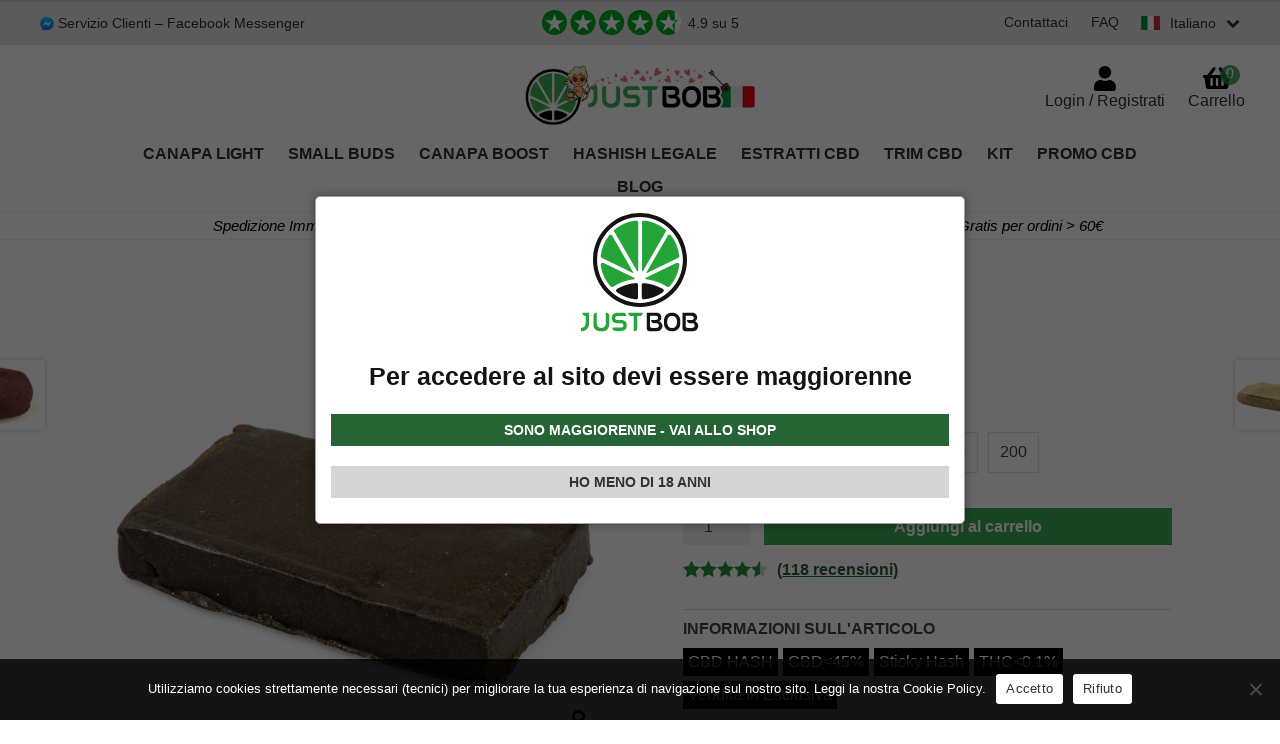

--- FILE ---
content_type: text/html; charset=UTF-8
request_url: https://www.justbob.it/prodotto/charas/
body_size: 54957
content:
<!doctype html>
<html dir="ltr" lang="it-IT" prefix="og: https://ogp.me/ns#" itemscope itemtype="http://schema.org/WebPage">
<head>
<meta charset="UTF-8">
<meta name="viewport" content="width=device-width, initial-scale=1">




<link rel="alternate" hreflang="it-it" href="https://www.justbob.it/prodotto/charas/" /><link rel="alternate" hreflang="es-es" href="https://www.justbob.es/hachis-cbd/charas/" /><link rel="alternate" hreflang="en" href="https://www.justbob.shop/product/charas/" /><link rel="alternate" hreflang="de-de" href="https://www.justbob.de/produkt/charas/" /><link rel="alternate" hreflang="fr-fr" href="https://www.justbob.fr/produit/charas/" /><link rel="alternate" hreflang="de-at" href="https://www.justbob.at/produkt/charas/" /><link rel="alternate" hreflang="en-us" href="https://www.justbob.net/product/charas/" />                               <title>CHARAS | Hashish Indiano | CBD &lt; 45% | Justbob</title>

		<!-- All in One SEO 4.5.8 - aioseo.com -->
		<meta name="description" content="Charas: acquista sullo shop online il pregiato hashish indiano. Uno dei prodotti migliori nel panorama del CBD, provalo subito e scegli la qualità JustBob" />
		<meta name="robots" content="max-snippet:-1, max-image-preview:large, max-video-preview:-1" />
		<meta name="google-site-verification" content="w58B2xxeYoN-eV1LBYsSPYY8B1qiTqTgdQr8YyFwF3E" />
		<link rel="canonical" href="https://www.justbob.it/prodotto/charas/" />
<!--
		<meta name="generator" content="" />
-->		<meta property="og:locale" content="it_IT" />
		<meta property="og:site_name" content="Cannabis Legale Italia lo shop online di Marijuana Legale | JustBob" />
		<meta property="og:type" content="product" />
		<meta property="og:title" content="CHARAS | Hashish Indiano | CBD &lt; 45% | Justbob" />
		<meta property="og:description" content="Charas: acquista sullo shop online il pregiato hashish indiano. Uno dei prodotti migliori nel panorama del CBD, provalo subito e scegli la qualità JustBob" />
		<meta property="og:url" content="https://www.justbob.it/prodotto/charas/" />
		<meta property="fb:admins" content="129013144624746" />
		<meta property="og:image" content="https://www.justbob.it/wp-content/uploads/2018/10/hashish-legale-charas-1.jpg" />
		<meta property="og:image:secure_url" content="https://www.justbob.it/wp-content/uploads/2018/10/hashish-legale-charas-1.jpg" />
		<meta property="og:image:width" content="1000" />
		<meta property="og:image:height" content="780" />
		<meta name="twitter:card" content="summary" />
		<meta name="twitter:site" content="@Justbobmilano" />
		<meta name="twitter:title" content="CHARAS | Hashish Indiano | CBD &lt; 45% | Justbob" />
		<meta name="twitter:description" content="Charas: acquista sullo shop online il pregiato hashish indiano. Uno dei prodotti migliori nel panorama del CBD, provalo subito e scegli la qualità JustBob" />
		<meta name="twitter:image" content="https://www.justbob.it/wp-content/uploads/2018/10/hashish-legale-charas-1.jpg" />
		<script type="application/ld+json" class="aioseo-schema">
			{"@context":"https:\/\/schema.org","@graph":[{"@type":"BreadcrumbList","@id":"https:\/\/www.justbob.it\/prodotto\/charas\/#breadcrumblist","itemListElement":[{"@type":"ListItem","@id":"https:\/\/www.justbob.it\/#listItem","position":1,"name":"Home","item":"https:\/\/www.justbob.it\/","nextItem":"https:\/\/www.justbob.it\/prodotto\/charas\/#listItem"},{"@type":"ListItem","@id":"https:\/\/www.justbob.it\/prodotto\/charas\/#listItem","position":2,"name":"CHARAS","previousItem":"https:\/\/www.justbob.it\/#listItem"}]},{"@type":"ItemPage","@id":"https:\/\/www.justbob.it\/prodotto\/charas\/#itempage","url":"https:\/\/www.justbob.it\/prodotto\/charas\/","name":"CHARAS | Hashish Indiano | CBD < 45% | Justbob","description":"Charas: acquista sullo shop online il pregiato hashish indiano. Uno dei prodotti migliori nel panorama del CBD, provalo subito e scegli la qualit\u00e0 JustBob","inLanguage":"it-IT","isPartOf":{"@id":"https:\/\/www.justbob.it\/#website"},"breadcrumb":{"@id":"https:\/\/www.justbob.it\/prodotto\/charas\/#breadcrumblist"},"image":{"@type":"ImageObject","url":"https:\/\/www.justbob.it\/wp-content\/uploads\/2018\/10\/hashish-legale-charas-1.jpg","@id":"https:\/\/www.justbob.it\/prodotto\/charas\/#mainImage","width":1000,"height":780,"caption":"charas-hashish-online"},"primaryImageOfPage":{"@id":"https:\/\/www.justbob.it\/prodotto\/charas\/#mainImage"},"datePublished":"2018-10-02T16:01:16+02:00","dateModified":"2026-01-28T09:50:13+01:00"},{"@type":"Organization","@id":"https:\/\/www.justbob.it\/#organization","name":"JustBob","url":"https:\/\/www.justbob.it\/","logo":{"@type":"ImageObject","url":"https:\/\/www.justbob.it\/wp-content\/uploads\/2019\/10\/logo-justbob-cannabis.jpg","@id":"https:\/\/www.justbob.it\/prodotto\/charas\/#organizationLogo","width":230,"height":68,"caption":"Logo Justbob - Shop online di Cannabis light ad alto CBD"},"image":{"@id":"https:\/\/www.justbob.it\/#organizationLogo"},"sameAs":["https:\/\/www.instagram.com\/justbob\/"],"contactPoint":{"@type":"ContactPoint","telephone":"+393519175203","contactType":"tech support"}},{"@type":"WebSite","@id":"https:\/\/www.justbob.it\/#website","url":"https:\/\/www.justbob.it\/","name":"Justbob","description":"Infiorescenze di canapa sativa light di alta qualit\u00e0","inLanguage":"it-IT","publisher":{"@id":"https:\/\/www.justbob.it\/#organization"}}]}
		</script>
		<!-- All in One SEO -->


            <!-- Global site tag (gtag.js) - Google Analytics -->
            <script data-rocketlazyloadscript='https://www.googletagmanager.com/gtag/js?id=G-C28WYBP8L7' defer ></script>
            <script>
                window.dataLayer = window.dataLayer || [];
                function gtag(){dataLayer.push(arguments);}
                gtag("js", new Date());
                
                gtag("config", "G-C28WYBP8L7");
            </script>
            <!-- END Global site tag (gtag.js) - Google Analytics -->
            
<link data-minify="1" rel='stylesheet' id='ncfp_style-css' href='https://www.justbob.it/wp-content/cache/min/1/wp-content/plugins/netminds-custom-filters-products/css/style.css?ver=1769614305' type='text/css' media='all' />
<link data-minify="1" rel='stylesheet' id='cr-frontend-css-css' href='https://www.justbob.it/wp-content/cache/min/1/wp-content/plugins/customer-reviews-woocommerce/css/frontend.css?ver=1769614305' type='text/css' media='all' />
<link data-minify="1" rel='stylesheet' id='cr-badges-css-css' href='https://www.justbob.it/wp-content/cache/min/1/wp-content/plugins/customer-reviews-woocommerce/css/badges.css?ver=1769614305' type='text/css' media='all' />
<style id='classic-theme-styles-inline-css' type='text/css'>
/*! This file is auto-generated */
.wp-block-button__link{color:#fff;background-color:#32373c;border-radius:9999px;box-shadow:none;text-decoration:none;padding:calc(.667em + 2px) calc(1.333em + 2px);font-size:1.125em}.wp-block-file__button{background:#32373c;color:#fff;text-decoration:none}
</style>
<style id='global-styles-inline-css' type='text/css'>
:root{--wp--preset--aspect-ratio--square: 1;--wp--preset--aspect-ratio--4-3: 4/3;--wp--preset--aspect-ratio--3-4: 3/4;--wp--preset--aspect-ratio--3-2: 3/2;--wp--preset--aspect-ratio--2-3: 2/3;--wp--preset--aspect-ratio--16-9: 16/9;--wp--preset--aspect-ratio--9-16: 9/16;--wp--preset--color--black: #000000;--wp--preset--color--cyan-bluish-gray: #abb8c3;--wp--preset--color--white: #ffffff;--wp--preset--color--pale-pink: #f78da7;--wp--preset--color--vivid-red: #cf2e2e;--wp--preset--color--luminous-vivid-orange: #ff6900;--wp--preset--color--luminous-vivid-amber: #fcb900;--wp--preset--color--light-green-cyan: #7bdcb5;--wp--preset--color--vivid-green-cyan: #00d084;--wp--preset--color--pale-cyan-blue: #8ed1fc;--wp--preset--color--vivid-cyan-blue: #0693e3;--wp--preset--color--vivid-purple: #9b51e0;--wp--preset--gradient--vivid-cyan-blue-to-vivid-purple: linear-gradient(135deg,rgba(6,147,227,1) 0%,rgb(155,81,224) 100%);--wp--preset--gradient--light-green-cyan-to-vivid-green-cyan: linear-gradient(135deg,rgb(122,220,180) 0%,rgb(0,208,130) 100%);--wp--preset--gradient--luminous-vivid-amber-to-luminous-vivid-orange: linear-gradient(135deg,rgba(252,185,0,1) 0%,rgba(255,105,0,1) 100%);--wp--preset--gradient--luminous-vivid-orange-to-vivid-red: linear-gradient(135deg,rgba(255,105,0,1) 0%,rgb(207,46,46) 100%);--wp--preset--gradient--very-light-gray-to-cyan-bluish-gray: linear-gradient(135deg,rgb(238,238,238) 0%,rgb(169,184,195) 100%);--wp--preset--gradient--cool-to-warm-spectrum: linear-gradient(135deg,rgb(74,234,220) 0%,rgb(151,120,209) 20%,rgb(207,42,186) 40%,rgb(238,44,130) 60%,rgb(251,105,98) 80%,rgb(254,248,76) 100%);--wp--preset--gradient--blush-light-purple: linear-gradient(135deg,rgb(255,206,236) 0%,rgb(152,150,240) 100%);--wp--preset--gradient--blush-bordeaux: linear-gradient(135deg,rgb(254,205,165) 0%,rgb(254,45,45) 50%,rgb(107,0,62) 100%);--wp--preset--gradient--luminous-dusk: linear-gradient(135deg,rgb(255,203,112) 0%,rgb(199,81,192) 50%,rgb(65,88,208) 100%);--wp--preset--gradient--pale-ocean: linear-gradient(135deg,rgb(255,245,203) 0%,rgb(182,227,212) 50%,rgb(51,167,181) 100%);--wp--preset--gradient--electric-grass: linear-gradient(135deg,rgb(202,248,128) 0%,rgb(113,206,126) 100%);--wp--preset--gradient--midnight: linear-gradient(135deg,rgb(2,3,129) 0%,rgb(40,116,252) 100%);--wp--preset--font-size--small: 14px;--wp--preset--font-size--medium: 23px;--wp--preset--font-size--large: 26px;--wp--preset--font-size--x-large: 42px;--wp--preset--font-size--normal: 16px;--wp--preset--font-size--huge: 37px;--wp--preset--font-family--inter: "Inter", sans-serif;--wp--preset--font-family--cardo: Cardo;--wp--preset--spacing--20: 0.44rem;--wp--preset--spacing--30: 0.67rem;--wp--preset--spacing--40: 1rem;--wp--preset--spacing--50: 1.5rem;--wp--preset--spacing--60: 2.25rem;--wp--preset--spacing--70: 3.38rem;--wp--preset--spacing--80: 5.06rem;--wp--preset--shadow--natural: 6px 6px 9px rgba(0, 0, 0, 0.2);--wp--preset--shadow--deep: 12px 12px 50px rgba(0, 0, 0, 0.4);--wp--preset--shadow--sharp: 6px 6px 0px rgba(0, 0, 0, 0.2);--wp--preset--shadow--outlined: 6px 6px 0px -3px rgba(255, 255, 255, 1), 6px 6px rgba(0, 0, 0, 1);--wp--preset--shadow--crisp: 6px 6px 0px rgba(0, 0, 0, 1);}:where(.is-layout-flex){gap: 0.5em;}:where(.is-layout-grid){gap: 0.5em;}body .is-layout-flex{display: flex;}.is-layout-flex{flex-wrap: wrap;align-items: center;}.is-layout-flex > :is(*, div){margin: 0;}body .is-layout-grid{display: grid;}.is-layout-grid > :is(*, div){margin: 0;}:where(.wp-block-columns.is-layout-flex){gap: 2em;}:where(.wp-block-columns.is-layout-grid){gap: 2em;}:where(.wp-block-post-template.is-layout-flex){gap: 1.25em;}:where(.wp-block-post-template.is-layout-grid){gap: 1.25em;}.has-black-color{color: var(--wp--preset--color--black) !important;}.has-cyan-bluish-gray-color{color: var(--wp--preset--color--cyan-bluish-gray) !important;}.has-white-color{color: var(--wp--preset--color--white) !important;}.has-pale-pink-color{color: var(--wp--preset--color--pale-pink) !important;}.has-vivid-red-color{color: var(--wp--preset--color--vivid-red) !important;}.has-luminous-vivid-orange-color{color: var(--wp--preset--color--luminous-vivid-orange) !important;}.has-luminous-vivid-amber-color{color: var(--wp--preset--color--luminous-vivid-amber) !important;}.has-light-green-cyan-color{color: var(--wp--preset--color--light-green-cyan) !important;}.has-vivid-green-cyan-color{color: var(--wp--preset--color--vivid-green-cyan) !important;}.has-pale-cyan-blue-color{color: var(--wp--preset--color--pale-cyan-blue) !important;}.has-vivid-cyan-blue-color{color: var(--wp--preset--color--vivid-cyan-blue) !important;}.has-vivid-purple-color{color: var(--wp--preset--color--vivid-purple) !important;}.has-black-background-color{background-color: var(--wp--preset--color--black) !important;}.has-cyan-bluish-gray-background-color{background-color: var(--wp--preset--color--cyan-bluish-gray) !important;}.has-white-background-color{background-color: var(--wp--preset--color--white) !important;}.has-pale-pink-background-color{background-color: var(--wp--preset--color--pale-pink) !important;}.has-vivid-red-background-color{background-color: var(--wp--preset--color--vivid-red) !important;}.has-luminous-vivid-orange-background-color{background-color: var(--wp--preset--color--luminous-vivid-orange) !important;}.has-luminous-vivid-amber-background-color{background-color: var(--wp--preset--color--luminous-vivid-amber) !important;}.has-light-green-cyan-background-color{background-color: var(--wp--preset--color--light-green-cyan) !important;}.has-vivid-green-cyan-background-color{background-color: var(--wp--preset--color--vivid-green-cyan) !important;}.has-pale-cyan-blue-background-color{background-color: var(--wp--preset--color--pale-cyan-blue) !important;}.has-vivid-cyan-blue-background-color{background-color: var(--wp--preset--color--vivid-cyan-blue) !important;}.has-vivid-purple-background-color{background-color: var(--wp--preset--color--vivid-purple) !important;}.has-black-border-color{border-color: var(--wp--preset--color--black) !important;}.has-cyan-bluish-gray-border-color{border-color: var(--wp--preset--color--cyan-bluish-gray) !important;}.has-white-border-color{border-color: var(--wp--preset--color--white) !important;}.has-pale-pink-border-color{border-color: var(--wp--preset--color--pale-pink) !important;}.has-vivid-red-border-color{border-color: var(--wp--preset--color--vivid-red) !important;}.has-luminous-vivid-orange-border-color{border-color: var(--wp--preset--color--luminous-vivid-orange) !important;}.has-luminous-vivid-amber-border-color{border-color: var(--wp--preset--color--luminous-vivid-amber) !important;}.has-light-green-cyan-border-color{border-color: var(--wp--preset--color--light-green-cyan) !important;}.has-vivid-green-cyan-border-color{border-color: var(--wp--preset--color--vivid-green-cyan) !important;}.has-pale-cyan-blue-border-color{border-color: var(--wp--preset--color--pale-cyan-blue) !important;}.has-vivid-cyan-blue-border-color{border-color: var(--wp--preset--color--vivid-cyan-blue) !important;}.has-vivid-purple-border-color{border-color: var(--wp--preset--color--vivid-purple) !important;}.has-vivid-cyan-blue-to-vivid-purple-gradient-background{background: var(--wp--preset--gradient--vivid-cyan-blue-to-vivid-purple) !important;}.has-light-green-cyan-to-vivid-green-cyan-gradient-background{background: var(--wp--preset--gradient--light-green-cyan-to-vivid-green-cyan) !important;}.has-luminous-vivid-amber-to-luminous-vivid-orange-gradient-background{background: var(--wp--preset--gradient--luminous-vivid-amber-to-luminous-vivid-orange) !important;}.has-luminous-vivid-orange-to-vivid-red-gradient-background{background: var(--wp--preset--gradient--luminous-vivid-orange-to-vivid-red) !important;}.has-very-light-gray-to-cyan-bluish-gray-gradient-background{background: var(--wp--preset--gradient--very-light-gray-to-cyan-bluish-gray) !important;}.has-cool-to-warm-spectrum-gradient-background{background: var(--wp--preset--gradient--cool-to-warm-spectrum) !important;}.has-blush-light-purple-gradient-background{background: var(--wp--preset--gradient--blush-light-purple) !important;}.has-blush-bordeaux-gradient-background{background: var(--wp--preset--gradient--blush-bordeaux) !important;}.has-luminous-dusk-gradient-background{background: var(--wp--preset--gradient--luminous-dusk) !important;}.has-pale-ocean-gradient-background{background: var(--wp--preset--gradient--pale-ocean) !important;}.has-electric-grass-gradient-background{background: var(--wp--preset--gradient--electric-grass) !important;}.has-midnight-gradient-background{background: var(--wp--preset--gradient--midnight) !important;}.has-small-font-size{font-size: var(--wp--preset--font-size--small) !important;}.has-medium-font-size{font-size: var(--wp--preset--font-size--medium) !important;}.has-large-font-size{font-size: var(--wp--preset--font-size--large) !important;}.has-x-large-font-size{font-size: var(--wp--preset--font-size--x-large) !important;}
:where(.wp-block-post-template.is-layout-flex){gap: 1.25em;}:where(.wp-block-post-template.is-layout-grid){gap: 1.25em;}
:where(.wp-block-columns.is-layout-flex){gap: 2em;}:where(.wp-block-columns.is-layout-grid){gap: 2em;}
:root :where(.wp-block-pullquote){font-size: 1.5em;line-height: 1.6;}
</style>
<link data-minify="1" rel='stylesheet' id='lbwps-styles-css' href='https://www.justbob.it/wp-content/cache/min/1/wp-content/plugins/lightbox-photoswipe/assets/ps4/styles/default.css?ver=1769614305' type='text/css' media='all' />
<link data-minify="1"   rel='preload' as='style' onload="this.onload=null;this.rel='stylesheet'" id='nag-style-css' href='https://www.justbob.it/wp-content/cache/min/1/wp-content/plugins/netminds-age-gate/assets/css/nag-style.css?ver=1769614305' type='text/css' media='all' />
<noscript><link data-minify="1" rel='stylesheet' id='nag-style-css' href='https://www.justbob.it/wp-content/cache/min/1/wp-content/plugins/netminds-age-gate/assets/css/nag-style.css?ver=1769614305' type='text/css' media='all' />
</noscript><link data-minify="1" rel='stylesheet' id='ncmpc_style-css' href='https://www.justbob.it/wp-content/cache/min/1/wp-content/plugins/netminds-checkout-message-promo-code/css/style.css?ver=1769614305' type='text/css' media='all' />
<link data-minify="1" rel='stylesheet' id='nfsc_style-css' href='https://www.justbob.it/wp-content/cache/min/1/wp-content/plugins/netminds-flash-sale-countdown/assets/css/style.css?ver=1769614305' type='text/css' media='all' />
<link data-minify="1" rel='stylesheet' id='npgl_style-css' href='https://www.justbob.it/wp-content/cache/min/1/wp-content/plugins/netminds-product-gallery-lightbox/assets/lightbox2/lightbox.css?ver=1769614305' type='text/css' media='all' />
<link data-minify="1" rel='stylesheet' id='npgz_style-css' href='https://www.justbob.it/wp-content/cache/min/1/wp-content/plugins/netminds-product-gallery-zoom/css/gallery_zoom_style.css?ver=1769614305' type='text/css' media='all' />
<link data-minify="1" rel='stylesheet' id='nssi_style-css' href='https://www.justbob.it/wp-content/cache/min/1/wp-content/plugins/netminds-social-icons/css/style.css?ver=1769614305' type='text/css' media='all' />
<link data-minify="1" rel='stylesheet' id='nsc_style-css' href='https://www.justbob.it/wp-content/cache/min/1/wp-content/plugins/netminds-submenu-category-shortcode/css/style.css?ver=1769614305' type='text/css' media='all' />
<link data-minify="1" rel='stylesheet' id='ntdc_style-css' href='https://www.justbob.it/wp-content/cache/min/1/wp-content/plugins/netminds-truevo-descrizione-checkout/css/style.css?ver=1769614305' type='text/css' media='all' />
<link data-minify="1" rel='stylesheet' id='ntdc_truevo-payments-css' href='https://www.justbob.it/wp-content/cache/min/1/wp-content/plugins/netminds-truevo-descrizione-checkout/css/truevo-lite.css?ver=1769614305' type='text/css' media='all' />
<link data-minify="1" rel='stylesheet' id='ntw_style-css' href='https://www.justbob.it/wp-content/cache/min/1/wp-content/plugins/netminds-trustability-widget/css/style.css?ver=1769614305' type='text/css' media='all' />
<link data-minify="1" rel='stylesheet' id='ssf_style-css' href='https://www.justbob.it/wp-content/cache/min/1/wp-content/plugins/switch-store-flags/css/style.css?ver=1769614305' type='text/css' media='all' />
<style id='woocommerce-inline-inline-css' type='text/css'>
.woocommerce form .form-row .required { visibility: visible; }
</style>
<link data-minify="1" rel='stylesheet' id='storefront-style-css' href='https://www.justbob.it/wp-content/cache/min/1/wp-content/themes/netBob/style.css?ver=1769614305' type='text/css' media='all' />
<style id='storefront-style-inline-css' type='text/css'>

			.main-navigation ul li a,
			.site-title a,
			ul.menu li a,
			.site-branding h1 a,
			.site-footer .storefront-handheld-footer-bar a:not(.button),
			button.menu-toggle,
			button.menu-toggle:hover,
			.handheld-navigation .dropdown-toggle {
				color: #333333;
			}

			button.menu-toggle,
			button.menu-toggle:hover {
				border-color: #333333;
			}

			.main-navigation ul li a:hover,
			.main-navigation ul li:hover > a,
			.site-title a:hover,
			.site-header ul.menu li.current-menu-item > a {
				color: #747474;
			}

			table:not( .has-background ) th {
				background-color: #f8f8f8;
			}

			table:not( .has-background ) tbody td {
				background-color: #fdfdfd;
			}

			table:not( .has-background ) tbody tr:nth-child(2n) td,
			fieldset,
			fieldset legend {
				background-color: #fbfbfb;
			}

			.site-header,
			.secondary-navigation ul ul,
			.main-navigation ul.menu > li.menu-item-has-children:after,
			.secondary-navigation ul.menu ul,
			.storefront-handheld-footer-bar,
			.storefront-handheld-footer-bar ul li > a,
			.storefront-handheld-footer-bar ul li.search .site-search,
			button.menu-toggle,
			button.menu-toggle:hover {
				background-color: #ffffff;
			}

			p.site-description,
			.site-header,
			.storefront-handheld-footer-bar {
				color: #404040;
			}

			button.menu-toggle:after,
			button.menu-toggle:before,
			button.menu-toggle span:before {
				background-color: #333333;
			}

			h1, h2, h3, h4, h5, h6, .wc-block-grid__product-title {
				color: #333333;
			}

			.widget h1 {
				border-bottom-color: #333333;
			}

			body,
			.secondary-navigation a {
				color: #6d6d6d;
			}

			.widget-area .widget a,
			.hentry .entry-header .posted-on a,
			.hentry .entry-header .post-author a,
			.hentry .entry-header .post-comments a,
			.hentry .entry-header .byline a {
				color: #727272;
			}

			a {
				color: #96588a;
			}

			a:focus,
			button:focus,
			.button.alt:focus,
			input:focus,
			textarea:focus,
			input[type="button"]:focus,
			input[type="reset"]:focus,
			input[type="submit"]:focus,
			input[type="email"]:focus,
			input[type="tel"]:focus,
			input[type="url"]:focus,
			input[type="password"]:focus,
			input[type="search"]:focus {
				outline-color: #96588a;
			}

			button, input[type="button"], input[type="reset"], input[type="submit"], .button, .widget a.button {
				background-color: #eeeeee;
				border-color: #eeeeee;
				color: #333333;
			}

			button:hover, input[type="button"]:hover, input[type="reset"]:hover, input[type="submit"]:hover, .button:hover, .widget a.button:hover {
				background-color: #d5d5d5;
				border-color: #d5d5d5;
				color: #333333;
			}

			button.alt, input[type="button"].alt, input[type="reset"].alt, input[type="submit"].alt, .button.alt, .widget-area .widget a.button.alt {
				background-color: #333333;
				border-color: #333333;
				color: #ffffff;
			}

			button.alt:hover, input[type="button"].alt:hover, input[type="reset"].alt:hover, input[type="submit"].alt:hover, .button.alt:hover, .widget-area .widget a.button.alt:hover {
				background-color: #1a1a1a;
				border-color: #1a1a1a;
				color: #ffffff;
			}

			.pagination .page-numbers li .page-numbers.current {
				background-color: #e6e6e6;
				color: #636363;
			}

			#comments .comment-list .comment-content .comment-text {
				background-color: #f8f8f8;
			}

			.site-footer {
				background-color: #f0f0f0;
				color: #6d6d6d;
			}

			.site-footer a:not(.button) {
				color: #333333;
			}

			.site-footer h1, .site-footer h2, .site-footer h3, .site-footer h4, .site-footer h5, .site-footer h6 {
				color: #333333;
			}

			.page-template-template-homepage.has-post-thumbnail .type-page.has-post-thumbnail .entry-title {
				color: #000000;
			}

			.page-template-template-homepage.has-post-thumbnail .type-page.has-post-thumbnail .entry-content {
				color: #000000;
			}

			@media screen and ( min-width: 768px ) {
				.secondary-navigation ul.menu a:hover {
					color: #595959;
				}

				.secondary-navigation ul.menu a {
					color: #404040;
				}

				.main-navigation ul.menu ul.sub-menu,
				.main-navigation ul.nav-menu ul.children {
					background-color: #f0f0f0;
				}

				.site-header {
					border-bottom-color: #f0f0f0;
				}
			}

			@media screen and (max-width: 768px) {
				.menu-toggle {
					color: #333333;
				}

				.menu-toggle:hover {
					color: #000000;
				}

				.main-navigation div.menu,
				.main-navigation .handheld-navigation {
					background-color: #ffffff;
				}

				.main-navigation ul li a,
				ul.menu li a,
				.storefront-hamburger-menu-active .shm-close {
					color: #333333;
				}
			}
		
</style>
<link data-minify="1" rel='stylesheet' id='jquery-lazyloadxt-fadein-css-css' href='https://www.justbob.it/wp-content/cache/min/1/wp-content/plugins/a3-lazy-load/assets/css/jquery.lazyloadxt.fadein.css?ver=1769614305' type='text/css' media='all' />
<link data-minify="1" rel='stylesheet' id='storefront-child-style-css' href='https://www.justbob.it/wp-content/cache/min/1/wp-content/themes/netBob-justbob/style.css?ver=1769614305' type='text/css' media='all' />
<link data-minify="1" rel='stylesheet' id='sib-front-css-css' href='https://www.justbob.it/wp-content/cache/min/1/wp-content/plugins/mailin/css/mailin-front.css?ver=1769614305' type='text/css' media='all' />
<link data-minify="1" rel='stylesheet' id='wcevzw-style-prefetch-css' href='https://www.justbob.it/wp-content/cache/min/1/wp-content/plugins/woocommerce-embed-videos-to-product-image-gallery/assets/css/photoswipe.css?ver=1769614305' type='text/css' media='all' />
<script   type="text/javascript" src="https://www.justbob.it/wp-content/themes/netBob/js/jquery-3.5.1.min.js?ver=3.5.1" id="jquery-js"></script>

<script data-minify="1"   type="text/javascript" src="https://www.justbob.it/wp-content/cache/min/1/wp-content/plugins/netminds-flash-sale-countdown/assets/js/nfsc-scripts.js?ver=1769614305" defer="defer"></script>
<script data-rocketlazyloadscript='https://www.justbob.it/wp-content/plugins/woocommerce/assets/js/jquery-blockui/jquery.blockUI.min.js?ver=2.7.0-wc.9.3.1' type="text/javascript"  defer="defer"></script>
<script type="text/javascript" id="wc-add-to-cart-js-extra">
/* <![CDATA[ */
var wc_add_to_cart_params = {"ajax_url":"\/wp-admin\/admin-ajax.php","wc_ajax_url":"\/?wc-ajax=%%endpoint%%","i18n_view_cart":"Visualizza carrello","cart_url":"https:\/\/www.justbob.it\/carrello\/","is_cart":"","cart_redirect_after_add":"no"};
/* ]]> */
</script>
<script data-rocketlazyloadscript='https://www.justbob.it/wp-content/plugins/woocommerce/assets/js/frontend/add-to-cart.min.js?ver=9.3.1' type="text/javascript"  defer="defer"></script>
<script data-minify="1"   type="text/javascript" src="https://www.justbob.it/wp-content/cache/min/1/wp-content/plugins/woocommerce/assets/js/flexslider/jquery.flexslider.js?ver=1769614306" defer="defer"></script>
<script type="text/javascript" id="wc-single-product-js-extra">
/* <![CDATA[ */
var wc_single_product_params = {"i18n_required_rating_text":"Seleziona una valutazione","review_rating_required":"yes","flexslider":{"rtl":false,"animation":"slide","smoothHeight":true,"directionNav":false,"controlNav":"thumbnails","slideshow":false,"animationSpeed":500,"animationLoop":false,"allowOneSlide":false},"zoom_enabled":"","zoom_options":[],"photoswipe_enabled":"","photoswipe_options":{"shareEl":false,"closeOnScroll":false,"history":false,"hideAnimationDuration":0,"showAnimationDuration":0},"flexslider_enabled":"1"};
/* ]]> */
</script>
<script   type="text/javascript" src="https://www.justbob.it/wp-content/plugins/woocommerce/assets/js/frontend/single-product.min.js?ver=9.3.1" defer="defer"></script>
<script data-rocketlazyloadscript='https://www.justbob.it/wp-content/plugins/woocommerce/assets/js/js-cookie/js.cookie.min.js?ver=2.1.4-wc.9.3.1' type="text/javascript"  defer="defer"></script>
<script type="text/javascript" id="woocommerce-js-extra">
/* <![CDATA[ */
var woocommerce_params = {"ajax_url":"\/wp-admin\/admin-ajax.php","wc_ajax_url":"\/?wc-ajax=%%endpoint%%"};
/* ]]> */
</script>
<script data-rocketlazyloadscript='https://www.justbob.it/wp-content/plugins/woocommerce/assets/js/frontend/woocommerce.min.js?ver=9.3.1' type="text/javascript"  defer="defer"></script>
<script type="text/javascript" id="wc-cart-fragments-js-extra">
/* <![CDATA[ */
var wc_cart_fragments_params = {"ajax_url":"\/wp-admin\/admin-ajax.php","wc_ajax_url":"\/?wc-ajax=%%endpoint%%","cart_hash_key":"wc_cart_hash_cd6143dbc22edf428a543f65c73df897","fragment_name":"wc_fragments_cd6143dbc22edf428a543f65c73df897","request_timeout":"5000"};
/* ]]> */
</script>
<script data-rocketlazyloadscript='https://www.justbob.it/wp-content/plugins/woocommerce/assets/js/frontend/cart-fragments.min.js?ver=9.3.1' type="text/javascript"  defer="defer"></script>
<script type="text/javascript" id="cookie-notice-front-js-extra">
/* <![CDATA[ */
var cnArgs = {"ajaxUrl":"https:\/\/www.justbob.it\/wp-admin\/admin-ajax.php","nonce":"b9fb5b833f","hideEffect":"fade","position":"bottom","onScroll":"0","onScrollOffset":"100","onClick":"1","cookieName":"cookie_notice_accepted","cookieTime":"2592000","cookieTimeRejected":"2592000","globalCookie":"0","redirection":"0","cache":"1","refuse":"1","revokeCookies":"0","revokeCookiesOpt":"automatic","secure":"1"};
/* ]]> */
</script>
<script   async type="text/javascript" src="https://www.justbob.it/wp-content/plugins/cookie-notice/includes/../js/front.min.js?ver=2.4.0" defer="defer"></script>
<script data-minify="1"   type="text/javascript" src="https://www.justbob.it/wp-content/cache/min/1/wp-content/plugins/gateway_wc/assets/js/sdk.bundle.js?ver=1769614305" defer="defer"></script>
<script type="text/javascript" id="sib-front-js-js-extra">
/* <![CDATA[ */
var sibErrMsg = {"invalidMail":"Please fill out valid email address","requiredField":"Please fill out required fields","invalidDateFormat":"Please fill out valid date format","invalidSMSFormat":"Please fill out valid phone number"};
var ajax_sib_front_object = {"ajax_url":"https:\/\/www.justbob.it\/wp-admin\/admin-ajax.php","ajax_nonce":"7ff2578832","flag_url":"https:\/\/www.justbob.it\/wp-content\/plugins\/mailin\/img\/flags\/"};
/* ]]> */
</script>
<script data-rocketlazyloadscript='https://www.justbob.it/wp-content/plugins/mailin/js/mailin-front.js?ver=1742287561' type="text/javascript"  defer="defer"></script>
<script data-minify="1"   type="text/javascript" src="https://www.justbob.it/wp-content/cache/min/1/wp-content/plugins/netminds-bonifico-custom/js/script.js?ver=1769614298" defer="defer"></script>
<script data-rocketlazyloadscript='https://www.justbob.it/wp-content/plugins/netminds-lite-vimeo-embed/js/lite-vimeo-slightlyoff.js?ver=1.0.4' type="text/javascript"  defer="defer"></script>
<link rel="https://api.w.org/" href="https://www.justbob.it/wp-json/" /><link rel="alternate" title="JSON" type="application/json" href="https://www.justbob.it/wp-json/wp/v2/product/170" /><link rel='shortlink' href='https://www.justbob.it/?p=170' />
<style>.product .images {position: relative;}</style><style>
html .single-product div.product {
    overflow: visible;
}
</style>
<script type="text/javascript">var ajaxurl = "https://www.justbob.it/wp-admin/admin-ajax.php";</script><link rel="llms-sitemap" href="https://www.justbob.it/llms.txt" />
<meta name="mobile-web-app-capable" content="yes">
<meta name="apple-mobile-web-app-capable" content="yes">
<meta name="apple-mobile-web-app-title" content="Justbob - Infiorescenze di canapa sativa light di alta qualità">
    <style type="text/css">
        body.single.single-post article .entry-content h3:before {
            content: url(https://www.justbob.it/wp-content/uploads/2019/05/logotipo-30.png);
        }
        .storefront-handheld-footer-bar.blog .cta{
            background-color: #006601;
        }
    </style>
    	<noscript><style>.woocommerce-product-gallery{ opacity: 1 !important; }</style></noscript>
	<script data-rocketlazyloadscript='[data-uri]' type="text/javascript"></script><!-- Sendinblue Marketing automation WooCommerce integration and Chat: start --><script data-rocketlazyloadscript='[data-uri]' type="text/javascript"></script><!-- Sendinblue Marketing automation WooCommerce integration and Chat: end --><style id='wp-fonts-local' type='text/css'>
@font-face{font-family:Inter;font-style:normal;font-weight:300 900;font-display:fallback;src:url('https://www.justbob.it/wp-content/plugins/woocommerce/assets/fonts/Inter-VariableFont_slnt,wght.woff2') format('woff2');font-stretch:normal;}
@font-face{font-family:Cardo;font-style:normal;font-weight:400;font-display:fallback;src:url('https://www.justbob.it/wp-content/plugins/woocommerce/assets/fonts/cardo_normal_400.woff2') format('woff2');}
</style>
<link rel="icon" href="https://www.justbob.it/wp-content/uploads/2018/11/cropped-2-FAVICON-32x32.png" sizes="32x32" />
<link rel="icon" href="https://www.justbob.it/wp-content/uploads/2018/11/cropped-2-FAVICON-192x192.png" sizes="192x192" />
<link rel="apple-touch-icon" href="https://www.justbob.it/wp-content/uploads/2018/11/cropped-2-FAVICON-180x180.png" />
<meta name="msapplication-TileImage" content="https://www.justbob.it/wp-content/uploads/2018/11/cropped-2-FAVICON-270x270.png" />
<script type="application/ld+json">{"@context":"https://schema.org","@type":"ProductGroup","@id":"https://www.justbob.it/prodotto/charas/#product-group","name":"CHARAS","url":"https://www.justbob.it/prodotto/charas/","productGroupID":"CHA","brand":{"@type":"Brand","name":"Justbob"},"variesBy":["size"],"hasVariant":[{"@type":"Product","@id":"https://www.justbob.it/prodotto/charas/?attribute_pa_grammi=5&variation_id=175#product","name":"CHARAS","sku":"CHA-5","image":"https://www.justbob.it/wp-content/uploads/2018/10/hashish-legale-charas-1.jpg","additionalProperty":[{"@type":"PropertyValue","name":"pa_grammi","value":"5"}],"offers":{"@type":"Offer","url":"https://www.justbob.it/prodotto/charas/?attribute_pa_grammi=5&variation_id=175","priceCurrency":"EUR","price":"17.50","availability":"https://schema.org/InStock","itemCondition":"https://schema.org/NewCondition","priceSpecification":[{"@type":"UnitPriceSpecification","price":"3.50","priceCurrency":"EUR","referenceQuantity":{"@type":"QuantitativeValue","value":1,"unitCode":"GRM"}}]},"size":"5"},{"@type":"Product","@id":"https://www.justbob.it/prodotto/charas/?attribute_pa_grammi=10&variation_id=371#product","name":"CHARAS","sku":"CHA-10","image":"https://www.justbob.it/wp-content/uploads/2018/10/hashish-legale-charas-1.jpg","additionalProperty":[{"@type":"PropertyValue","name":"pa_grammi","value":"10"}],"offers":{"@type":"Offer","url":"https://www.justbob.it/prodotto/charas/?attribute_pa_grammi=10&variation_id=371","priceCurrency":"EUR","price":"25.50","availability":"https://schema.org/InStock","itemCondition":"https://schema.org/NewCondition","priceSpecification":[{"@type":"UnitPriceSpecification","price":"2.55","priceCurrency":"EUR","referenceQuantity":{"@type":"QuantitativeValue","value":1,"unitCode":"GRM"}}]},"size":"10"},{"@type":"Product","@id":"https://www.justbob.it/prodotto/charas/?attribute_pa_grammi=20&variation_id=372#product","name":"CHARAS","sku":"CHA-20","image":"https://www.justbob.it/wp-content/uploads/2018/10/hashish-legale-charas-1.jpg","additionalProperty":[{"@type":"PropertyValue","name":"pa_grammi","value":"20"}],"offers":{"@type":"Offer","url":"https://www.justbob.it/prodotto/charas/?attribute_pa_grammi=20&variation_id=372","priceCurrency":"EUR","price":"35.00","availability":"https://schema.org/InStock","itemCondition":"https://schema.org/NewCondition","priceSpecification":[{"@type":"UnitPriceSpecification","price":"1.75","priceCurrency":"EUR","referenceQuantity":{"@type":"QuantitativeValue","value":1,"unitCode":"GRM"}}]},"size":"20"},{"@type":"Product","@id":"https://www.justbob.it/prodotto/charas/?attribute_pa_grammi=50&variation_id=728#product","name":"CHARAS","sku":"CHA-50","image":"https://www.justbob.it/wp-content/uploads/2018/10/hashish-legale-charas-1.jpg","additionalProperty":[{"@type":"PropertyValue","name":"pa_grammi","value":"50"}],"offers":{"@type":"Offer","url":"https://www.justbob.it/prodotto/charas/?attribute_pa_grammi=50&variation_id=728","priceCurrency":"EUR","price":"62.50","availability":"https://schema.org/InStock","itemCondition":"https://schema.org/NewCondition","priceSpecification":[{"@type":"UnitPriceSpecification","price":"1.25","priceCurrency":"EUR","referenceQuantity":{"@type":"QuantitativeValue","value":1,"unitCode":"GRM"}}]},"size":"50"},{"@type":"Product","@id":"https://www.justbob.it/prodotto/charas/?attribute_pa_grammi=100&variation_id=2809#product","name":"CHARAS","sku":"CHA-100","image":"https://www.justbob.it/wp-content/uploads/2018/10/hashish-legale-charas-1.jpg","additionalProperty":[{"@type":"PropertyValue","name":"pa_grammi","value":"100"}],"offers":{"@type":"Offer","url":"https://www.justbob.it/prodotto/charas/?attribute_pa_grammi=100&variation_id=2809","priceCurrency":"EUR","price":"105.00","availability":"https://schema.org/InStock","itemCondition":"https://schema.org/NewCondition","priceSpecification":[{"@type":"UnitPriceSpecification","price":"1.05","priceCurrency":"EUR","referenceQuantity":{"@type":"QuantitativeValue","value":1,"unitCode":"GRM"}}]},"size":"100"},{"@type":"Product","@id":"https://www.justbob.it/prodotto/charas/?attribute_pa_grammi=200&variation_id=231725#product","name":"CHARAS","sku":"CHA-200","image":"https://www.justbob.it/wp-content/uploads/2018/10/hashish-legale-charas-1.jpg","additionalProperty":[{"@type":"PropertyValue","name":"pa_grammi","value":"200"}],"offers":{"@type":"Offer","url":"https://www.justbob.it/prodotto/charas/?attribute_pa_grammi=200&variation_id=231725","priceCurrency":"EUR","price":"180.00","availability":"https://schema.org/InStock","itemCondition":"https://schema.org/NewCondition","priceSpecification":[{"@type":"UnitPriceSpecification","price":"0.90","priceCurrency":"EUR","referenceQuantity":{"@type":"QuantitativeValue","value":1,"unitCode":"GRM"}}]},"size":"200"}]}</script><style id="netbob-inline-products-css">
    
.product-template-default.single-product .product .attributi{margin:0!important;padding:0!important}.product-template-default.single-product .product .attributi.text li{border-bottom:1px solid #fff;margin-bottom:0}.product-template-default.single-product .product .attributi.text li .nome_attributo{color:#474747;margin:0;padding:5px;font-size:12px;line-height:12px;height:-webkit-fit-content;height:-moz-fit-content;height:fit-content;font-weight:700}.product-template-default.single-product .product .attributi li{align-items:center;list-style:none;display:flex;justify-content:space-between;margin:0 0 5px;padding:0 5px}.product-template-default.single-product .product .attributi li .nome_attributi{flex:1 1;display:flex;align-items:center}.product-template-default.single-product .product .attributi li .attributo{text-align:right;font-size:13px;font-weight:700;flex:1 1;padding:5px}.product-template-default.single-product #page #masthead .storefront-primary-navigation .main-navigation .nav-menu .menu-item:before{content:"";position:absolute;width:40px;height:1px;bottom:12px;margin:0 auto;left:0;right:0;opacity:0}@media screen and (min-width:768px){.product-template-default.single-product #page #masthead .storefront-primary-navigation .main-navigation ul{margin:0;padding-left:0;max-height:none;overflow:visible;transition:none}}.product-template-default.single-product #page #masthead .storefront-primary-navigation .main-navigation .handheld-navigation ul[id^=menu-menu-versione-mobile]{padding:0}@media screen and (min-width:768px){.product-template-default.single-product #page #masthead .storefront-primary-navigation .main-navigation .handheld-navigation ul[id^=menu-menu-versione-mobile]{max-height:none;overflow:visible;transition:none;margin:0}}.product-template-default.single-product #page #masthead .storefront-primary-navigation .main-navigation .handheld-navigation ul[id^=menu-menu-versione-mobile] .menu-item>a{text-transform:uppercase;font-size:16px;font-weight:600}.product-template-default.single-product #page #primary{float:none;width:100%}@media screen and (min-width:768px){.product-template-default.single-product #page #primary{margin-bottom:2.617924em!important}}.product-template-default.single-product #page #primary #main div.product{position:relative;overflow:hidden!important}.product-template-default.single-product #page #primary #main div.product:before{content:"";display:table}.product-template-default.single-product #page #primary #main div.product:after{content:"";display:table;clear:both}.product-template-default.single-product #page #primary #main div.product h1{margin:.67em 0;line-height:1.214;clear:both;font-weight:300}.product-template-default.single-product #page #primary #main div.product .product_title{text-align:center;margin-bottom:0;font-size:30px;position:relative;font-weight:400}.product-template-default.single-product #page #primary #main div.product .product_title:after{content:"";position:absolute;width:80px;height:1px;top:initial;margin:0 auto;left:0;right:0;bottom:-26px}.product-template-default.single-product #page #primary #main div.product .woocommerce-product-gallery{position:relative}.product-template-default.single-product #page #primary #main div.product .woocommerce-product-gallery .vimeo-embed:before{position:absolute;content:"";display:block;width:215px;height:295px;background:0 0;z-index:100;top:0}@media screen and (max-width:899px){.product-template-default.single-product #page #primary #main div.product .woocommerce-product-gallery .vimeo-embed:before{width:125px;height:240px}}@media screen and (max-width:576px){.product-template-default.single-product #page #primary #main div.product .woocommerce-product-gallery .vimeo-embed:before{width:100px;height:260px}}.product-template-default.single-product #page #primary #main div.product .woocommerce-product-gallery .vimeo-embed:after{position:absolute;content:"";display:block;width:215px;height:295px;background:0 0;z-index:100;top:0;right:0}@media screen and (max-width:899px){.product-template-default.single-product #page #primary #main div.product .woocommerce-product-gallery .vimeo-embed:after{width:125px;height:240px}}@media screen and (max-width:576px){.product-template-default.single-product #page #primary #main div.product .woocommerce-product-gallery .vimeo-embed:after{width:100px;height:230px}}.product-template-default.single-product #page #primary #main div.product .woocommerce-product-gallery>figure.woocommerce-product-gallery__wrapper .woocommerce-product-gallery__imag{width:auto}.product-template-default.single-product #page #primary #main div.product .woocommerce-product-gallery img{margin:0;-o-object-fit:contain;object-fit:contain}@media screen and (max-width:767px){.product-template-default.single-product #page #primary #main div.product .woocommerce-product-gallery{top:initial!important;position:initial!important;margin-bottom:2.617924em;margin-top:0}}@media screen and (min-width:768px){.product-template-default.single-product #page #primary #main div.product .woocommerce-product-gallery{width:48%!important;float:left;margin-right:5.8823529412%;margin-bottom:3.706325903em;margin-top:0}}.product-template-default.single-product #page #primary #main div.product .woocommerce-product-gallery .flex-viewport{width:98%;margin-bottom:1.618em}@media screen and (min-width:1024px){.product-template-default.single-product #page #primary #main div.product .woocommerce-product-gallery .flex-viewport{width:500px}}.product-template-default.single-product #page #primary #main div.product .woocommerce-product-gallery .flex-viewport figure.woocommerce-product-gallery__wrapper{margin:0!important}.product-template-default.single-product #page #primary #main div.product .woocommerce-product-gallery .flex-viewport figure.woocommerce-product-gallery__wrapper .woocommerce-product-gallery__image{width:500px;height:390px}.product-template-default.single-product #page #primary #main div.product .woocommerce-product-gallery .flex-viewport figure.woocommerce-product-gallery__wrapper .woocommerce-product-gallery__image .zoom{height:100%!important}.product-template-default.single-product #page #primary #main div.product .woocommerce-product-gallery .flex-viewport figure.woocommerce-product-gallery__wrapper .woocommerce-product-gallery__image img{height:100%!important;display:none;cursor:default}.product-template-default.single-product #page #primary #main div.product .woocommerce-product-gallery .flex-viewport figure.woocommerce-product-gallery__wrapper .woocommerce-product-gallery__image img.lazy-loaded{display:block!important}.product-template-default.single-product #page #primary #main div.product .woocommerce-product-gallery .flex-viewport figure.woocommerce-product-gallery__wrapper .woocommerce-product-gallery__image.flex-active-slide img{display:block}.product-template-default.single-product #page #primary #main div.product .woocommerce-product-gallery .flex-viewport figure.woocommerce-product-gallery__wrapper .woocommerce-product-gallery__image iframe.iframelist{max-width:470px!important}.product-template-default.single-product #page #primary #main div.product .woocommerce-product-gallery .flex-viewport figure.woocommerce-product-gallery__wrapper a[data-type=video]{width:500px;height:390px;display:block}@media screen and (max-width:1023px){.product-template-default.single-product #page #primary #main div.product .woocommerce-product-gallery .flex-viewport figure.woocommerce-product-gallery__wrapper a[data-type=video]{width:100%!important}}.product-template-default.single-product #page #primary #main div.product .woocommerce-product-gallery .flex-viewport figure.woocommerce-product-gallery__wrapper a[data-type=video] iframe{height:100%;width:100%}.product-template-default.single-product #page #primary #main div.product .woocommerce-product-gallery .flex-viewport figure.woocommerce-product-gallery__wrapper a[data-type=video] iframe.woo-iframelist{max-width:470px!important}.product-template-default.single-product #page #primary #main div.product .woocommerce-product-gallery .flex-viewport figure.woocommerce-product-gallery__wrapper a[data-type=video] .video-link-name{display:none}@media screen and (max-width:767px){.product-template-default.single-product #page #primary #main div.product .woocommerce-product-gallery .flex-viewport figure.woocommerce-product-gallery__wrapper .woocommerce-product-gallery__image a[data-type=video]{display:flex!important;align-items:center;justify-content:center}.product-template-default.single-product #page #primary #main div.product .woocommerce-product-gallery .flex-viewport figure.woocommerce-product-gallery__wrapper .woocommerce-product-gallery__image iframe{position:relative;z-index:1;max-height:210px}}.product-template-default.single-product #page #primary #main div.product .woocommerce-product-gallery .flex-viewport figure img{-o-object-fit:contain;object-fit:contain}.product-template-default.single-product #page #primary #main div.product .woocommerce-product-gallery .flex-viewport figure .flex-active-slide img{margin:auto;width:auto}.product-template-default.single-product #page #primary #main div.product .woocommerce-product-gallery .flex-control-thumbs{margin:0;padding:0}.product-template-default.single-product #page #primary #main div.product .woocommerce-product-gallery .flex-control-thumbs li{width:22%;margin-right:3%;margin-bottom:1.618em}@media screen and (min-width:768px){.product-template-default.single-product #page #primary #main div.product .woocommerce-product-gallery .flex-control-thumbs li img{width:100%;-o-object-fit:contain;object-fit:contain}}.product-template-default.single-product #page #primary #main div.product .woocommerce-product-gallery .flex-control-thumbs li img.lazy-hidden{background-color:initial;background-position:initial}.product-template-default.single-product #page #primary #main div.product .woocommerce-product-gallery.woocommerce-product-gallery--columns-4 .flex-control-thumbs li{width:22%;margin-right:3%;height:85px}.product-template-default.single-product #page #primary #main div.product .woocommerce-product-gallery.woocommerce-product-gallery--columns-4 .flex-control-thumbs li img{height:inherit}@media screen and (max-width:767px){.product-template-default.single-product #page #primary #main div.product .woocommerce-product-gallery .woocommerce-product-gallery__image{position:relative;z-index:1}}.product-template-default.single-product #page #primary #main div.product .woocommerce-product-details__short-description{text-align:center}.product-template-default.single-product #page #primary #main div.product .summary{margin-bottom:2.617924em;margin-top:0}.product-template-default.single-product #page #primary #main div.product .summary.entry-summary .certificato-prodotto{border:0;border-radius:0;padding:.6180469716em 1.41575em;text-decoration:none;font-weight:600;text-shadow:none;display:inline-block;background-color:#eee;color:#333!important}.product-template-default.single-product #page #primary #main div.product .summary.entry-summary .certificato-prodotto:hover{background-color:#d5d5d5}@media screen and (min-width:768px){.product-template-default.single-product #page #primary #main div.product .summary.entry-summary{width:46%}}.product-template-default.single-product #page #primary #main div.product .summary.entry-summary .price.no-variation-price{margin-bottom:50px!important}.product-template-default.single-product #page #primary #main div.product .summary.entry-summary .price del{text-decoration:none!important}.product-template-default.single-product #page #primary #main div.product .summary.entry-summary .price del .amount bdi{position:relative;display:inline-block;color:#707070}.product-template-default.single-product #page #primary #main div.product .summary.entry-summary .price del .amount bdi:before{position:absolute;content:"";display:block;width:100%;height:1px;background-color:#707070;top:14px}@media screen and (min-width:768px){.product-template-default.single-product #page #primary #main div.product .summary{float:right;margin-right:0}}.product-template-default.single-product #page #primary #main div.product .summary .price{font-size:1.41575em;margin:0!important;display:block}.product-template-default.single-product #page #primary #main div.product .summary .price .label{font-size:20px}.product-template-default.single-product #page #primary #main div.product .summary .price .woocommerce-Price-amount .amount{font-size:30px}.product-template-default.single-product #page #primary #main div.product .summary .price .unit{font-size:25px}.product-template-default.single-product #page #primary #main div.product .summary form .woocommerce-variation.single_variation .woocommerce-variation-price{min-height:36px}.product-template-default.single-product #page #primary #main div.product .summary form.cart{margin-bottom:10px;padding:0 0 1em 0}.product-template-default.single-product #page #primary #main div.product .summary form.cart:after,.product-template-default.single-product #page #primary #main div.product .summary form.cart:before{content:"";display:table}.product-template-default.single-product #page #primary #main div.product .summary form.cart:after{clear:both}.product-template-default.single-product #page #primary #main div.product .summary form.cart .stock:before{display:inline-block;font-style:normal;font-variant:normal;font-weight:900;line-height:inherit;vertical-align:baseline;margin-right:.5407911001em}.product-template-default.single-product #page #primary #main div.product .summary form.cart .ed_woo_variations_wrp{margin-bottom:10px}.product-template-default.single-product #page #primary #main div.product .summary form.cart .single_variation_wrap .alert-box{margin-bottom:10px!important}.product-template-default.single-product #page #primary #main div.product .summary table{border-collapse:collapse;border-spacing:0;width:100%}.product-template-default.single-product #page #primary #main div.product .summary table.variations{font-family:"Trebuchet MS",Arial,"Lucida Grande","Lucida Sans Unicode","Lucida Sans",Tahoma,Helvetica,Calibri,Candara,Segoe,Segoe UI,Optima,"Source Sans Pro","Helvetica Neue",HelveticaNeue-Light,"Helvetica Neue Light","Lucida Grande",sans-serif;table-layout:fixed;margin:0;padding-top:1em;display:block}.product-template-default.single-product #page #primary #main div.product .summary table.variations td{display:list-item;padding:0;list-style:none}.product-template-default.single-product #page #primary #main div.product .summary table.variations td.label{display:flex;justify-content:space-between}.product-template-default.single-product #page #primary #main div.product .summary table.variations td.label .best-seller-label{position:relative;color:#259240;text-align:center;display:block;padding-right:50px}.product-template-default.single-product #page #primary #main div.product .summary table.variations .value{margin:0}.product-template-default.single-product #page #primary #main div.product .summary table.variations .ed__variation__button__wrp{overflow:visible!important;display:inline-block;margin:5px;position:relative;overflow:hidden;box-sizing:border-box}.product-template-default.single-product #page #primary #main div.product .summary table.variations .ed__variation__button__wrp:first-of-type{margin-left:0}.product-template-default.single-product #page #primary #main div.product .summary table.variations .ed__variation__button__wrp.image_btn{height:auto;width:auto}.product-template-default.single-product #page #primary #main div.product .summary table.variations .ed__variation__button__wrp.image_btn label{width:60px;height:60px;border:none!important}.product-template-default.single-product #page #primary #main div.product .summary table.variations .ed__variation__button__wrp.image_btn label.active .name{text-transform:capitalize}.product-template-default.single-product #page #primary #main div.product .summary table.variations .ed__variation__button__wrp.image_btn img{opacity:1!important;padding:5px;height:auto;width:auto}.product-template-default.single-product #page #primary #main div.product .summary table.variations .ed__variation__button__wrp input[type=radio]{padding:0}.product-template-default.single-product #page #primary #main div.product .summary table.variations .ed__variation__button__wrp input[value=cbd]+label{color:#f72232;font-weight:700}.product-template-default.single-product #page #primary #main div.product .summary table.variations .ed__variation__button__wrp input[value=cbd]+label.active{font-weight:inherit}.product-template-default.single-product #page #primary #main div.product .summary table.variations .ed__variation__button__wrp input{position:absolute;left:-600px;display:none}.product-template-default.single-product #page #primary #main div.product .summary table.variations .ed__variation__button__wrp label{vertical-align:middle!important;display:table-cell!important;margin:0!important;border:1px solid #dfdfdf;padding:5px 10px;min-width:50px;text-align:center;cursor:pointer;height:40px;font-weight:400}.product-template-default.single-product #page #primary #main div.product .summary table.variations .ed__variation__button__wrp label.active{border:1px solid}.product-template-default.single-product #page #primary #main div.product .summary table.variations .ed__variation__button__wrp label i{font-style:normal;position:absolute;top:50%;left:50%;display:contents}.product-template-default.single-product #page #primary #main div.product .summary table.variations .ed__variation__button__wrp label .name{display:none}.product-template-default.single-product #page #primary #main div.product .summary .single_variation_wrap .alert-box{display:flex;align-items:center;height:40px;position:relative}.product-template-default.single-product #page #primary #main div.product .summary .single_variation_wrap .alert-box .alert-variation{display:block;height:auto;margin:0!important}.product-template-default.single-product #page #primary #main div.product .summary .single_variation_wrap .variations_button{display:flex;padding-top:1em}.product-template-default.single-product #page #primary #main div.product .summary .single_variation_wrap .variations_button:before{display:table}.product-template-default.single-product #page #primary #main div.product .summary .single_variation_wrap .variations_button .quantity{float:left;margin-right:.875em}.product-template-default.single-product #page #primary #main div.product .summary .single_variation_wrap .variations_button .quantity .screen-reader-text{border:0;clip:rect(1px,1px,1px,1px);-webkit-clip-path:inset(50%);clip-path:inset(50%);height:1px;margin:-1px;overflow:hidden;padding:0;position:absolute;width:1px;word-wrap:normal!important}.product-template-default.single-product #page #primary #main div.product .summary .single_variation_wrap .variations_button .quantity .qty{width:4.235801032em;text-align:center}.product-template-default.single-product #page #primary #main div.product .summary .single_variation_wrap .variations_button .quantity .input-text{padding:.6180469716em;border:0;box-sizing:border-box;font-weight:400;outline:0}.product-template-default.single-product #page #primary #main div.product .summary .single_variation_wrap .variations_button button[type=submit]{width:100%}.product-template-default.single-product #page #primary #main div.product .summary .single_variation_wrap .variations_button button{border:0;border-radius:0;padding:.6180469716em 1.41575em;text-decoration:none;font-weight:600;text-shadow:none;display:inline-block}.product-template-default.single-product #page #primary #main div.product .summary .single_variation_wrap .variations_button .single_add_to_cart_button.disabled{opacity:1!important;background-color:#595959!important;border-color:#595959!important;color:#fff!important}.product-template-default.single-product #page #primary #main div.product .summary .woocommerce-product-rating{margin-bottom:1.618em;margin-top:-.875em;display:flex;align-items:center;position:relative}.product-template-default.single-product #page #primary #main div.product .summary .woocommerce-product-rating .star-rating{float:left;margin-right:.6180469716em;font-weight:400;height:1.618em;line-height:1.618;font-size:1em;width:5.3em;overflow:hidden;position:relative}.product-template-default.single-product #page #primary #main div.product .summary .woocommerce-product-rating .star-rating:before{float:left;top:0;left:0;position:absolute;content:"\53\53\53\53\53";opacity:.25}.product-template-default.single-product #page #primary #main div.product .summary .woocommerce-product-rating .star-rating span{top:0;left:0;position:absolute;padding-top:1.5em;overflow:hidden;float:left}.product-template-default.single-product #page #primary #main div.product .summary .woocommerce-product-rating .star-rating span:before{font-family:star;content:"\53\53\53\53\53";top:0;position:absolute;left:0}.product-template-default.single-product #page #primary #main div.product .summary .woocommerce-product-rating a{font-weight:600;text-decoration:underline}.product-template-default.single-product #page #primary #main div.product .summary .description{font-family:"Trebuchet MS",Arial,"Lucida Grande","Lucida Sans Unicode","Lucida Sans",Tahoma,Helvetica,Calibri,Candara,Segoe,Segoe UI,Optima,"Source Sans Pro","Helvetica Neue",HelveticaNeue-Light,"Helvetica Neue Light","Lucida Grande",sans-serif;border-top:1px solid #ddd;border-bottom:1px solid #ddd;padding-top:10px;margin-bottom:30px}.product-template-default.single-product #page #primary #main div.product .summary .description .title{font-weight:600;margin-bottom:10px;text-transform:uppercase}.product-template-default.single-product #page #primary #main div.product .summary .description .tag{padding:5px;margin-right:5px;margin-bottom:5px;display:inline-block}.product-template-default.single-product #page #primary #main div.product .summary .description .tag:first-of-type{margin-left:0}.product-template-default.single-product #page #primary #main div.product .summary .description-txt p{line-height:20px;white-space:pre-line}.product-template-default.single-product #page #primary #main div.product .summary .description-txt h2,.product-template-default.single-product #page #primary #main div.product .summary .description-txt h3,.product-template-default.single-product #page #primary #main div.product .summary .description-txt h4{margin:15px 0!important;font-size:22px;line-height:1.214}.product-template-default.single-product #page #primary #main div.product .summary .description-txt ul{margin-left:0!important}.product-template-default.single-product #page #primary #main div.product .summary .description-txt ul>li{list-style-type:disc}.product-template-default.single-product #page #primary #main div.product .summary .edit-link{font-size:.875em;margin-top:1em}.product-template-default.single-product #page #primary #main div.product .summary .wccpf-fields-container table.wccpf_fields_table{width:100%;margin:0;border-spacing:0;border-collapse:collapse}.product-template-default.single-product #page #primary #main div.product .summary .wccpf-fields-container table.wccpf_fields_table td{padding:15px 5px}.product-template-default.single-product #page #primary #main div.product .summary .wccpf-fields-container table.wccpf_fields_table td button{border:0;border-radius:0;padding:.6180469716em 1.41575em;text-decoration:none;font-weight:600;text-shadow:none;display:inline-block}.product-template-default.single-product #page #primary #main div.product #info-widget-block{float:left;width:100%}.product-template-default.single-product #page #primary #main div.product #info-widget-block .widget-title .title{text-align:center;font-size:25px;border-bottom:none;padding:10px 0 0 0;border-top:1px solid #ddd;margin-bottom:25px}.product-template-default.single-product #page #primary #main div.product #info-widget-block .widget-title .title:after{content:"";position:absolute;width:80px;height:1px;margin:35px auto 0;left:0;right:0}.product-template-default.single-product #page #primary #main div.product #info-widget-block .widget-info{-moz-column-count:2;column-count:2;display:flex;flex-wrap:wrap;justify-content:space-between;margin-left:0}.product-template-default.single-product #page #primary #main div.product #info-widget-block .widget-info .widget-title{padding:0;margin:0 0 15px 0;border:none}.product-template-default.single-product #page #primary #main div.product #info-widget-block .widget-info .widget-title.child-block{font-size:1.41575em;letter-spacing:0;font-weight:300}.product-template-default.single-product #page #primary #main div.product #info-widget-block .widget-info .textwidget ul{margin-left:0!important}.product-template-default.single-product #page #primary #main div.product #info-widget-block .widget-info .textwidget ul li{width:100%}.product-template-default.single-product #page #primary #main div.product #info-widget-block .widget.item{margin-bottom:30px;width:48%}.product-template-default.single-product #page #primary #main div.product #info-widget-block li{margin-bottom:30px;width:48%}.product-template-default.single-product #page #primary #main div.product #info-widget-block-sticky{float:left;width:100%}.product-template-default.single-product #page #primary #main div.product #product-widget-block{float:left;width:100%}.product-template-default.single-product #page #primary #main div.product #product-widget-block .widget-disclaimer{margin-left:0}.product-template-default.single-product #page #primary #main div.product #product-widget-block .widget-title{text-align:center;font-size:25px;border-bottom:none;padding:10px 0 0 0;margin-bottom:20px;border-top:1px solid #ddd;font-weight:300}.product-template-default.single-product #page #primary #main div.product #product-widget-block .widget-title:after{content:"";position:absolute;width:80px;height:1px;margin:35px auto 0;left:0;right:0}.product-template-default.single-product #page #primary #main div.product #reviews{position:relative;float:left;width:100%;margin-bottom:40px;outline:0}.product-template-default.single-product #page #primary #main div.product #reviews .comment-reply-title{display:none}.product-template-default.single-product #page #primary #main div.product #reviews .comment-reply-title small{font-size:80%}.product-template-default.single-product #page #primary #main div.product #reviews .comment-reply-title #respond #cancel-comment-reply-link{position:absolute;top:.5407911001em;right:.5407911001em;display:block;height:1em;width:1em;overflow:hidden;line-height:1;font-size:1.41575em;text-align:center}.product-template-default.single-product #page #primary #main div.product #reviews #reviewsTop{display:block;position:absolute;top:-100px;visibility:hidden;float:left}.product-template-default.single-product #page #primary #main div.product #reviews #comments{padding:0 20px!important}.product-template-default.single-product #page #primary #main div.product #reviews #comments.collapse{position:relative;float:left;width:100%}.product-template-default.single-product #page #primary #main div.product #reviews #comments .collapse-header{padding:15px 0;display:flex;align-items:center}.product-template-default.single-product #page #primary #main div.product #reviews #comments .collapse-header:before{margin-right:10px;font-size:25px;display:inline-block;float:left}.product-template-default.single-product #page #primary #main div.product #reviews #comments .title{font-size:20px;margin:0;padding:0;line-height:1.214}.product-template-default.single-product #page #primary #main div.product #reviews #comments .collapse{position:relative;float:left;width:100%}.product-template-default.single-product #page #primary #main div.product #reviews #comments .commentlist{padding-left:0;list-style:none;margin-left:0}.product-template-default.single-product #page #primary #main div.product #reviews #comments .commentlist li{margin-bottom:2.617924em;list-style:none;clear:both}.product-template-default.single-product #page #primary #main div.product #reviews #comments .commentlist li .comment_container{border-radius:3px}.product-template-default.single-product #page #primary #main div.product #reviews #comments .commentlist li .comment_container .comment-text{width:100%;float:right;margin-right:0}.product-template-default.single-product #page #primary #main div.product #reviews #comments .commentlist li .comment_container .comment-text .star-rating{float:right;font-size:.875em;line-height:1;height:1em;width:5.3em;overflow:hidden;position:relative}.product-template-default.single-product #page #primary #main div.product #reviews #comments .commentlist li .comment_container .comment-text .star-rating span{overflow:hidden;float:left;top:0;left:0;position:absolute;padding-top:1.5em}.product-template-default.single-product #page #primary #main div.product #reviews #comments .commentlist li .comment_container .comment-text .description{padding:10px 0;margin:0}.product-template-default.single-product #page #primary #main div.product #reviews #comments .commentlist li .comment_container .comment-text .description p:last-of-type{margin-bottom:0!important}.product-template-default.single-product #page #primary #main div.product #reviews #comments .commentlist li .avatar{width:9.0909090909%;float:left;margin-right:9.0909090909%;height:auto}.product-template-default.single-product #page #primary #main div.product #reviews #comments .commentlist li p.meta{margin-bottom:5px!important}.product-template-default.single-product #page #primary #main div.product #reviews #comments #review_form #respond{padding-left:0;padding-right:0;padding-top:0}@media screen and (min-width:768px){.product-template-default.single-product #page #primary #main div.product #reviews #comments #review_form #respond{padding:2.617924em}}.product-template-default.single-product #page #primary #main div.product #reviews #comments.cr-reviews-ajax-comments .title{padding:15px 0}.product-template-default.single-product #page #primary #main div.product #reviews #comments.cr-reviews-ajax-comments .cr-summaryBox-wrap .crstar-rating span:before{font-family:star}.product-template-default.single-product #page #primary #main div.product #reviews #comments.cr-reviews-ajax-comments .cr-ajax-reviews-list .comment-text .crstar-rating span:before{font-family:star}.product-template-default.single-product #page #primary #main div.product .related.products{float:left;width:100%}.product-template-default.single-product #page #primary #main div.product .related.products>h2{text-align:center;font-size:25px;border-bottom:none;padding:10px 0 0 0;border-top:1px solid #ddd;clear:both;font-weight:300;margin:0 0 35px;line-height:1.214}.product-template-default.single-product #page #primary #main div.product .related.products>h2:after{content:"";position:absolute;width:80px;height:1px;margin:35px auto 0;left:0;right:0}.product-template-default.single-product #page #primary #main div.product .related.products ul.products{margin-bottom:50px!important}@media screen and (max-width:1024px){.product-template-default.single-product #page #primary #main div.product .related.products ul.products{justify-content:space-between}}.product-template-default.single-product #page #primary #main div.product .related.products ul.products .product .price del .amount bdi:before{top:15px!important}@media screen and (min-width:768px){.product-template-default.single-product #page #primary #main div.product .related.products .products.columns-3 li.product{float:left;margin-right:5.8823529412%}}.product-template-default.single-product #page #primary #main div.product .storefront-product-pagination a[rel=prev] img{height:auto}.product-template-default.single-product #page #primary #main div.product .storefront-product-pagination a[rel=next] img{height:auto}@media screen and (min-width:768px){.product-template-default.single-product #page #primary #main div.product .storefront-product-pagination a{position:fixed;top:50%;width:500px;display:flex;align-items:center}.product-template-default.single-product #page #primary #main div.product .storefront-product-pagination a img{max-width:90px!important;border-radius:0}.product-template-default.single-product #page #primary #main div.product .storefront-product-pagination a[rel=prev]{left:-455px;flex-direction:row-reverse;padding-left:1em}.product-template-default.single-product #page #primary #main div.product .storefront-product-pagination a[rel=prev] img{margin-left:1.41575em}.product-template-default.single-product #page #primary #main div.product .storefront-product-pagination a[rel=prev] .storefront-product-pagination__title{margin-right:auto}.product-template-default.single-product #page #primary #main div.product .storefront-product-pagination a[rel=prev]:after{padding-right:1.41575em;font-weight:900;line-height:inherit;display:inline-block}.product-template-default.single-product #page #primary #main div.product .storefront-product-pagination a[rel=prev]:hover{left:0}.product-template-default.single-product #page #primary #main div.product .storefront-product-pagination a[rel=next]{right:-455px;padding-right:1em}.product-template-default.single-product #page #primary #main div.product .storefront-product-pagination a[rel=next] img{margin-right:1.41575em}.product-template-default.single-product #page #primary #main div.product .storefront-product-pagination a[rel=next] .storefront-product-pagination__title{margin-left:auto}.product-template-default.single-product #page #primary #main div.product .storefront-product-pagination a[rel=next]:hover{right:0}}.product-template-default.single-product #page .features-icons{padding:30px 0;border-top:1px solid #ccc;display:flex;justify-content:space-between;text-transform:uppercase}@media screen and (768px){.product-template-default.single-product #page .features-icons div{width:20%;text-align:center}}.product-template-default.single-product #page #colophon.site-footer{padding:0}.product-template-default.single-product #page #colophon.site-footer ul{padding:0}.product-template-default.single-product #page #colophon.site-footer .footer-widgets{padding-top:30px}@media screen and (min-width:768px){.product-template-default.single-product #page #colophon.site-footer .footer-widgets.col-3 .block{width:31%;margin-right:3%;float:left}.product-template-default.single-product #page #colophon.site-footer .footer-widgets.col-3 .block.footer-widget-3{float:right;margin-right:0}}.product-template-default.single-product #page #colophon.site-footer .footer-widgets .footer-widget-2 .widget_text ul li{margin-bottom:10px}.product-template-default.single-product #page #colophon.site-footer .footer-widgets .block .widget_nav_menu{border-bottom:none;margin-bottom:20px}.product-template-default.single-product #page #colophon.site-footer .footer-widgets .block .widget_nav_menu li{margin-bottom:7px}@media screen and (min-width:768px){.product-template-default.single-product #page .storefront-sticky-add-to-cart{display:block;position:fixed;top:0;left:0;right:0;z-index:99998;transform:translate3d(0,-100%,0);padding:1em;overflow:hidden;zoom:1;box-shadow:0 1px 2px rgba(0,0,0,.2)}.product-template-default.single-product #page .storefront-sticky-add-to-cart .storefront-sticky-add-to-cart__content{display:flex;justify-content:center;align-items:center}.product-template-default.single-product #page .storefront-sticky-add-to-cart .storefront-sticky-add-to-cart__content .storefront-sticky-add-to-cart__content-title{display:block}.product-template-default.single-product #page .storefront-sticky-add-to-cart .storefront-sticky-add-to-cart__content .storefront-sticky-add-to-cart__content-price{margin-right:.875em;opacity:.5}.product-template-default.single-product #page .storefront-sticky-add-to-cart .storefront-sticky-add-to-cart__content .storefront-sticky-add-to-cart__content-button{margin-left:auto;border:0;border-radius:0;cursor:pointer;padding:.6180469716em 1.41575em;text-decoration:none;font-weight:600;text-shadow:none;display:inline-block;-webkit-appearance:none}.product-template-default.single-product #page .storefront-sticky-add-to-cart img{height:auto;max-width:3.706325903em;margin:0 1.41575em 0 0;padding:3px;border:1px solid rgba(0,0,0,.1)}}.product-template-default.single-product #page .pagination,.product-template-default.single-product #page .woocommerce-pagination{padding:1em 0;text-align:center;clear:both}@media screen and (min-width:768px){.product-template-default.single-product #page .pagination,.product-template-default.single-product #page .woocommerce-pagination{margin-bottom:0;float:right}}.product-template-default.single-product #page .pagination .page-numbers,.product-template-default.single-product #page .woocommerce-pagination .page-numbers{list-style:none;margin:0!important}.product-template-default.single-product #page .pagination .page-numbers li,.product-template-default.single-product #page .woocommerce-pagination .page-numbers li{display:inline-block}.product-template-default.single-product #page .pagination .page-numbers li a .page-numbers,.product-template-default.single-product #page .woocommerce-pagination .page-numbers li a .page-numbers{border-left-width:0;display:inline-block;padding:.3342343017em .875em;list-style:none;margin:0!important}.product-template-default.single-product #page .pagination .page-numbers li a .page-numbers.next,.product-template-default.single-product #page .pagination .page-numbers li a .page-numbers.prev,.product-template-default.single-product #page .woocommerce-pagination .page-numbers li a .page-numbers.next,.product-template-default.single-product #page .woocommerce-pagination .page-numbers li a .page-numbers.prev{padding-left:1em;padding-right:1em}.product-template-default.single-product .related.products .products .footer-loop-product{display:none}#content #main ul.products.columns-3.slick-slider{display:block;margin:0;position:relative}@media screen and (max-width:767px){#content #main ul.products.columns-3.slick-slider .slick-next,#content #main ul.products.columns-3.slick-slider .slick-prev{display:none!important}}#content #main ul.products.columns-3.slick-slider .slick-next:before,#content #main ul.products.columns-3.slick-slider .slick-prev:before{color:#000}#content #main ul.products.columns-3.slick-slider .slick-prev{left:0}#content #main ul.products.columns-3.slick-slider .slick-prev:before{content:"\e801";font-family:"Font Awesome 5 Free"}#content #main ul.products.columns-3.slick-slider .slick-next{right:0}#content #main ul.products.columns-3.slick-slider .slick-next:before{content:"\f105";font-family:"Font Awesome 5 Free"}#content #main ul.products.columns-3.slick-slider .slick-list{margin:0 25px;overflow:hidden}@media screen and (max-width:599px){#content #main ul.products.columns-3.slick-slider .slick-list{padding-right:100px}}@media screen and (max-width:767px){#content #main ul.products.columns-3.slick-slider .slick-list{margin:0;padding-left:0!important}#content #main ul.products.columns-3.slick-slider .slick-list:before{height:-webkit-fill-available;content:"";display:block;background:linear-gradient(to right,rgba(255,255,255,0) 0,#fff 100%);position:absolute;right:0;width:15%;z-index:10}}#content #main ul.products.columns-3.slick-slider .slick-list .slick-track{margin:0;display:flex;flex-direction:row;flex-wrap:wrap}@media screen and (max-width:767px){#content #main ul.products.columns-3.slick-slider .slick-list .slick-track{flex-wrap:nowrap}}@media screen and (max-width:599px){#content #main ul.products.columns-3.slick-slider .slick-list .slick-track li.product.slick-slide{margin:0 10px 0 0!important}#content #main ul.products.columns-3.slick-slider .slick-list .slick-track li.product.slick-slide img{margin-bottom:5px}#content #main ul.products.columns-3.slick-slider .slick-list .slick-track li.product.slick-slide .woocommerce-loop-product__title{font-size:13px!important;line-height:16px;min-height:32px}#content #main ul.products.columns-3.slick-slider .slick-list .slick-track li.product.slick-slide .br_alabel_type_text.br_alabel{width:auto!important;margin-top:0!important}#content #main ul.products.columns-3.slick-slider .slick-list .slick-track li.product.slick-slide .br_alabel_type_text.br_alabel>span{font-size:11px!important}#content #main ul.products.columns-3.slick-slider .slick-list .slick-track li.product.slick-slide .short-description p{font-size:13px;line-height:13px}#content #main ul.products.columns-3.slick-slider .slick-list .slick-track li.product.slick-slide .price{font-size:12px}#content #main ul.products.columns-3.slick-slider .slick-list .slick-track li.product.slick-slide .price span.woocommerce-Price-amount{font-size:20px}#content #main ul.products.columns-3.slick-slider .slick-list .slick-track li.product.slick-slide .loop-attributes{display:none}#content #main ul.products.columns-3.slick-slider .slick-list .slick-track li.product.slick-slide .woocommerce-product-rating.loop-custom{font-size:12px;margin-bottom:0}}#content #main ul.products.columns-3.slick-slider .slick-list .slick-track li.product{margin:20px 22px 80px 22px!important}@media screen and (max-width:767px){#content #main ul.products.columns-3.slick-slider .slick-list .slick-track li.product{width:inherit;margin-left:inherit}}#content #main ul.products.columns-3.slick-slider .slick-dots{margin:0}@media screen and (max-width:767px){#content #main ul.products.columns-3.slick-slider .slick-dots{margin-left:0!important;margin-right:0!important}}.viabill-pricetag-wrap{height:25px!important}.viabill-pricetag-wrap iframe.viabill{display:none;opacity:0;transition:all .8s}.viabill-pricetag-wrap iframe.viabill.active{display:block;opacity:1;height:25px!important;width:100%!important}#reviews .cr-reviews-ajax-comments .title{text-align:center}#reviews .cr-reviews-ajax-comments .cr-summaryBox-wrap{background-color:#fff!important}#reviews .cr-reviews-ajax-comments .cr-summaryBox-wrap .cr-overall-rating-wrap .cr-average-rating span{display:flex}#reviews .cr-reviews-ajax-comments .cr-summaryBox-wrap .cr-overall-rating-wrap .cr-average-rating span:after{content:"/5";display:block}#reviews .cr-reviews-ajax-comments .cr-summaryBox-wrap .cr-overall-rating-wrap button.cr-ajax-reviews-add-review{border:none;background:#ccc;border-radius:0;padding:5px 10px}#reviews .cr-reviews-ajax-comments .cr-summaryBox-wrap .cr-summaryBox-ajax .cr-histogramTable .ivole-histogramRow:before{font-family:star;content:"\53";top:0;position:relative;left:0;margin-right:5px;color:#ffce00}#reviews .cr-reviews-ajax-comments .cr-summaryBox-wrap .cr-summaryBox-ajax .cr-histogramTable .ivole-histogramRow .ivole-histogramCell1{background-color:#f9f9f9!important;font-size:0;white-space:initial;position:relative}#reviews .cr-reviews-ajax-comments .cr-summaryBox-wrap .cr-summaryBox-ajax .cr-histogramTable .ivole-histogramRow .ivole-histogramCell1:first-letter{font-size:12px}#reviews .cr-reviews-ajax-comments .cr-summaryBox-wrap .cr-summaryBox-ajax .cr-histogramTable .ivole-histogramRow .ivole-histogramCell2{width:100%;background-color:#f9f9f9!important}#reviews .cr-reviews-ajax-comments .cr-summaryBox-wrap .cr-summaryBox-ajax .cr-histogramTable .ivole-histogramRow .ivole-histogramCell2 .ivole-meter{box-shadow:none;background:#e1e1e1;height:15px}#reviews .cr-reviews-ajax-comments .cr-summaryBox-wrap .cr-summaryBox-ajax .cr-histogramTable .ivole-histogramRow .ivole-histogramCell2 .ivole-meter .ivole-meter-bar{background:#ffce00;box-shadow:none}#reviews .cr-reviews-ajax-comments .cr-summaryBox-wrap .cr-summaryBox-ajax .cr-histogramTable .ivole-histogramRow .ivole-histogramCell3{display:none}#reviews .cr-reviews-ajax-comments .cr-ajax-reviews-list{display:flex!important;flex-wrap:wrap;justify-content:space-between;padding-bottom:0!important}#reviews .cr-reviews-ajax-comments .cr-ajax-reviews-list .comment .comment_container,#reviews .cr-reviews-ajax-comments .cr-ajax-reviews-list .review .comment_container{height:100%}#reviews .cr-reviews-ajax-comments .cr-ajax-reviews-list .comment .comment_container .comment-text,#reviews .cr-reviews-ajax-comments .cr-ajax-reviews-list .review .comment_container .comment-text{margin:0!important;height:inherit;display:flex;flex-direction:column;justify-content:space-between}#reviews .cr-reviews-ajax-comments .cr-ajax-reviews-list .comment .comment_container .comment-text .description,#reviews .cr-reviews-ajax-comments .cr-ajax-reviews-list .review .comment_container .comment-text .description{border-bottom:none!important}#reviews .cr-reviews-ajax-comments .cr-ajax-reviews-list .comment .comment_container .comment-text .cr-voting-cont,#reviews .cr-reviews-ajax-comments .cr-ajax-reviews-list .review .comment_container .comment-text .cr-voting-cont{border-top:1px solid #259240;margin-top:0;padding-top:15px}#reviews .cr-reviews-ajax-comments .cr-ajax-reviews-list .comment .comment_container .comment-text .cr-voting-cont .cr-voting-downvote,#reviews .cr-reviews-ajax-comments .cr-ajax-reviews-list .comment .comment_container .comment-text .cr-voting-cont .cr-voting-downvote-count,#reviews .cr-reviews-ajax-comments .cr-ajax-reviews-list .review .comment_container .comment-text .cr-voting-cont .cr-voting-downvote,#reviews .cr-reviews-ajax-comments .cr-ajax-reviews-list .review .comment_container .comment-text .cr-voting-cont .cr-voting-downvote-count{display:none}#reviews .cr-reviews-ajax-comments .cr-ajax-reviews-list>li{width:49%;padding:20px!important;background:#fff;margin-bottom:1em!important}@media screen and (max-width:767px){#reviews .cr-reviews-ajax-comments .cr-ajax-reviews-list>li{width:100%}}#reviews .cr-reviews-ajax-comments .cr-ajax-reviews-list>li .comment_container .comment-text{border-bottom:none!important;padding-bottom:0!important}#reviews .cr-reviews-ajax-comments .cr-show-more-review-spinner-cnt{height:80px}.product-template-default .pswp--open{z-index:100000}.product-template-default .pswp--open .pswp__scroll-wrap .pswp__top-bar{z-index:1000}.product-template-default .pswp--open .pswp__scroll-wrap button.pswp__button.pswp__button--arrow--left.wp-dark-mode-ignore{z-index:1000}.product-template-default .pswp--open .pswp__scroll-wrap button.pswp__button.pswp__button--arrow--right.wp-dark-mode-ignore{z-index:1000}.vimeo-embed{position:relative;width:100%;height:100%;display:flex;align-items:center;cursor:default}.vimeo-embed iframe{width:100%;height:100%;display:block;position:absolute;border-width:0}.vimeo-embed .lvo-playbtn{width:110px;height:55px;background-color:#212121;z-index:1;opacity:1;border-radius:10%;transition:all .2s cubic-bezier(0,0,.2,1);border:0;position:absolute;top:50%;left:50%;transform:translate3d(-50%,-50%,0)}.vimeo-embed .lvo-playbtn:before{content:"";border-style:solid;border-width:11px 0 11px 19px;border-color:transparent transparent transparent #fff;position:absolute;top:50%;left:50%;transform:translate3d(-50%,-50%,0)}#fallbackPlaceholder{-o-object-fit:cover;object-fit:cover}

    </style><style id="netbob-inline-css">

@charset "UTF-8";@font-face{font-family:"Font Awesome 5 Free";src:url(/wp-content/themes/netBob/assets/css/fonts/fontbob/font/fontbob.woff2) format("woff2");src:url(/wp-content/themes/netBob/assets/css/fonts/fontbob/font/fontbob.woff) format("woff");font-style:normal;font-weight:900;font-display:swap}[class*=" fas-"]:before,[class^=fas-]:before{font-family:"Font Awesome 5 Free";font-style:normal;font-weight:400;speak:never;display:inline-block;text-decoration:inherit;width:1em;margin-right:.2em;text-align:center;font-variant:normal;text-transform:none;line-height:1em;margin-left:.2em;-webkit-font-smoothing:antialiased;-moz-osx-font-smoothing:grayscale}.fas-angle-left:before{content:"\e106"}.fas-down-open:before{content:"\e800"}.fas-left-open:before{content:"\e801"}.fas-angle-right:before{content:"\e802"}.fas-phone:before{content:"\e808"}.fas-truck-solid:before{content:"\e809"}.fas-star:before{content:"\e80a"}.fas-star-empty:before{content:"\e80b"}.fas-login:before{content:"\e812"}.fas-eye-off:before{content:"\e814"}.fas-user-solid:before{content:"\f007"}.fas-times-solid:before{content:"\f00d"}.fas-home:before{content:"\f015"}.fas-edit:before{content:"\f044"}.fas-eye:before{content:"\f06e"}.fas-calendar-alt:before{content:"\f073"}.fas-phone-solid:before{content:"\f095"}.fas-bars-solid:before{content:"\f0c9"}.fas-mail-alt:before{content:"\f0e0"}.fas-up-open:before{content:"\f104"}.fas-right-open:before{content:"\f105"}.fas-angle-up:before{content:"\f106"}.fas-angle-down:before{content:"\f107"}.fas-circle-solid:before{content:"\f111"}.fas-star-half-alt:before{content:"\f123"}.fas-euro:before{content:"\f153"}.fas-pound:before{content:"\f154"}.fas-dollar:before{content:"\f155"}.fas-file-alt-solid:before{content:"\f15c"}.fas-youtube-play:before{content:"\f16a"}.fas-instagram:before{content:"\f16d"}.fas-down:before{content:"\f175"}.fas-up:before{content:"\f176"}.fas-twitter-circled:before{content:"\f177"}.fas-dot-circle-solid:before{content:"\f192"}.fas-reddit-alien:before{content:"\f281"}.fas-shopping-basket-solid:before{content:"\f291"}.fas-logout:before{content:"\f2f5"}.fas-twitter:before{content:"\f309"}.fas-left:before{content:"\f30a"}.fas-right:before{content:"\f30b"}.fas-facebook:before{content:"\f30c"}.fas-facebook-circled:before{content:"\f30d"}.fas-facebook-squared:before{content:"\f30e"}.fas-pinterest:before{content:"\f312"}.fas-linkedin:before{content:"\f318"}.fas-linkedin-circled:before{content:"\f319"}.fas-facebook-messenger:before{content:"\f39f"}.fas-gauge:before{content:"\f3fd"}.fas-search-solid:before{content:"\e816"}.fas-search-plus-solid:before{content:"\e817"}.fas-search-minus-solid:before{content:"\e818"}.fa-angle-left:before{content:"\e106"}.fa-down-open:before{content:"\e800"}.fa-left-open:before{content:"\e801"}.fa-angle-right:before{content:"\e802"}.fa-phone:before{content:"\e808"}.fa-truck-solid:before{content:"\e809"}.fa-star:before{content:"\e80a"}.fa-star-empty:before{content:"\e80b"}.fa-login:before{content:"\e812"}.fa-eye-off:before{content:"\e814"}.fa-user-solid:before{content:"\f007"}.fa-times-solid:before{content:"\f00d"}.fa-home:before{content:"\f015"}.fa-edit:before{content:"\f044"}.fa-eye:before{content:"\f06e"}.fa-calendar-alt:before{content:"\f073"}.fa-phone-solid:before{content:"\f095"}.fa-bars-solid:before{content:"\f0c9"}.fa-mail-alt:before{content:"\f0e0"}.fa-up-open:before{content:"\f104"}.fa-right-open:before{content:"\f105"}.fa-angle-up:before{content:"\f106"}.fa-angle-down:before{content:"\f107"}.fa-circle-solid:before{content:"\f111"}.fa-star-half-alt:before{content:"\f123"}.fa-euro:before{content:"\f153"}.fa-pound:before{content:"\f154"}.fa-dollar:before{content:"\f155"}.fa-file-alt-solid:before{content:"\f15c"}.fa-youtube-play:before{content:"\f16a"}.fa-instagram:before{content:"\f16d"}.fa-down:before{content:"\f175"}.fa-up:before{content:"\f176"}.fa-twitter-circled:before{content:"\f177"}.fa-dot-circle-solid:before{content:"\f192"}.fa-reddit-alien:before{content:"\f281"}.fa-shopping-basket-solid:before{content:"\f291"}.fa-logout:before{content:"\f2f5"}.fa-twitter:before{content:"\f309"}.fa-left:before{content:"\f30a"}.fa-right:before{content:"\f30b"}.fa-facebook:before{content:"\f30c"}.fa-facebook-circled:before{content:"\f30d"}.fa-facebook-squared:before{content:"\f30e"}.fa-pinterest:before{content:"\f312"}.fa-linkedin:before{content:"\f318"}.fa-linkedin-circled:before{content:"\f319"}.fa-facebook-messenger:before{content:"\f39f"}.fa-gauge:before{content:"\f3fd"}.fa-search-solid:before{content:"\e816"}.fa-search-plus-solid:before{content:"\e817"}.fa-search-minus-solid:before{content:"\e818"}body{margin:0;-ms-word-wrap:break-word;word-wrap:break-word;overflow-x:hidden;line-height:initial;-webkit-text-size-adjust:100%;letter-spacing:0!important}body.page #primary{float:none!important;width:100%!important}body,button,input,textarea{text-rendering:optimizeLegibility}p{display:block;-webkit-margin-before:1em;margin-block-start:1em;-webkit-margin-after:1em;margin-block-end:1em;-webkit-margin-start:0;margin-inline-start:0;-webkit-margin-end:0;margin-inline-end:0}div{display:block}body,html{min-height:100%!important}body,button,footer,header,input,p,select,span,textarea{font-family:Arial,"Trebuchet MS","Lucida Grande","Lucida Sans Unicode","Lucida Sans",Tahoma,Helvetica,Calibri,Candara,Segoe,Segoe UI,Optima,"Source Sans Pro","Helvetica Neue",HelveticaNeue-Light,"Helvetica Neue Light","Lucida Grande",sans-serif}#info-widget-block .widget-title,#menu-menu-versione-mobile span,#product-widget-block .widget-title,#top-header a,.copy-bar,.header-widget-region .textwidget p,.loop-attributes .attributo,.menu-item a,.price span,.product .short-description p,.product .star-rating span.count,.product a,.reviews-home .links-reviews a,.reviews-home .review_container .review-author,.reviews-home .review_container .review-date,.reviews-home .review_container .title,.reviews-home .review_container div[itemprop=itemReviewed],.shm-close,.single-product #reviews .cr-overall-rating-wrap,.single-product #reviews .cr-overall-rating-wrap .cr-average-rating span,.single-product #reviews .woocommerce-review__author,.single-product #reviews .woocommerce-review__published-date,h1,h2,h3,h4,h5,h6,span.active-language{font-family:"Trebuchet MS",Arial,"Lucida Grande","Lucida Sans Unicode","Lucida Sans",Tahoma,Helvetica,Calibri,Candara,Segoe,Segoe UI,Optima,"Source Sans Pro","Helvetica Neue",HelveticaNeue-Light,"Helvetica Neue Light","Lucida Grande",sans-serif}a,button,html,input,select,textarea{-webkit-tap-highlight-color:transparent;outline:0;touch-action:manipulation}h1,h2,h3,h4,h5,h6{clear:both;font-weight:300;margin:0 0 .5407911001em;color:#131315}h2{font-weight:700!important;font-size:25px}@media screen and (max-width:767px){h1{font-size:25px;line-height:25px}h2{font-size:25px;line-height:25px}h3{font-size:22px;line-height:22px}h4{font-size:20px;line-height:20px}h5{font-size:18px;line-height:18px}p{font-size:16px;line-height:20px}}.clear{clear:both}article,header,main,nav{display:block}header a{color:#2c2d33}a{background-color:transparent;text-decoration:none}#content img{border:0;max-width:100%;display:block}p{margin:0 0 1.41575em!important}button,input{font-size:100%;margin:0;vertical-align:baseline}button::-moz-focus-inner,input::-moz-focus-inner{border:0;padding:0}iframe{max-width:100%}ul{list-style:none}b,strong{font-weight:700}*{box-sizing:border-box}.site{overflow-x:hidden}.widget{margin:0 0 3.706325903em}.widget ul{margin-left:0}.grecaptcha-badge{display:none!important}#masthead{padding-top:0;margin-bottom:0}@media screen and (max-width:767px){#masthead{padding:0!important}}#masthead.site-header{border-bottom:1px solid #f0f0f0}#masthead.site-header .site-branding{float:left;width:100%;margin:20px 0}@media screen and (min-width:768px){#masthead.site-header .site-branding{display:block;clear:both}}@media screen and (max-width:767px){#masthead.site-header .site-branding{margin:5px 0}}#masthead.site-header .site-branding .custom-logo-link{display:block;margin-bottom:0;max-height:60px;overflow:hidden}#masthead.site-header .site-branding .custom-logo-link img.custom-logo{width:100%;margin:auto;max-width:230px;display:block;height:auto;max-height:60px}#masthead.site-header .site-branding .custom-logo-link svg.custom-logo{max-width:100%;max-height:60px;margin:auto;width:100%}#masthead #top-header{background-color:#e5e5e5;font-size:14px}#masthead #top-header .top-header-content{display:flex;justify-content:space-between;padding:10px 40px;margin:auto;color:#000}#masthead #top-header .top-header-content>*{flex:1 1}#masthead #top-header .top-header-content>li .hide-mobile{float:left}#masthead #top-header .top-header-content>li:nth-of-type(2){text-align:center}#masthead #top-header .top-header-content>li:nth-of-type(3){text-align:right}#masthead #top-header .top-header-content>li .widget-social i{font-size:16px;margin-right:10px}#masthead #top-header .top-header-content .widget{margin-bottom:0}#masthead #top-header .top-header-content .widget.widget_text .textwidget .faq-link{margin-left:5px;float:left;border-left:1px solid;padding-left:10px}#masthead #top-header .top-header-content .widget.widget_text .textwidget .widget-social a{position:relative;top:-2px;-webkit-tap-highlight-color:transparent;outline:0;touch-action:manipulation}#masthead #top-header .top-header-content .widget.widget_nav_menu{display:flex;flex-direction:row-reverse}#masthead #top-header .top-header-content .widget.widget_nav_menu ul{float:right;width:auto}#masthead #top-header .top-header-content .widget.widget_nav_menu ul>li{float:left;padding-left:1.618em}#masthead #top-header .top-header-content .widget.widget_nav_menu ul li{line-height:1.41575em}#masthead #top-header .top-header-content .widget.widget_nav_menu ul li:before{content:none;-webkit-font-smoothing:antialiased;-moz-osx-font-smoothing:grayscale;display:inline-block;font-style:normal;font-variant:normal;font-weight:400;line-height:1;font-family:"Font Awesome 5 Free";font-weight:900;line-height:inherit;vertical-align:baseline;margin-right:.5407911001em;display:block;float:left;opacity:.35;margin-left:-1.618em;width:1em}#masthead #top-header .top-header-content .widget.widget_nav_menu ul .menu-item{margin-bottom:0}#masthead #top-header .top-header-content .widget.widget_nav_menu #ssf_shortcode{display:flex;align-items:center;height:-webkit-fit-content;height:-moz-fit-content;height:fit-content}#masthead #top-header .top-header-content .widget.widget_nav_menu #ssf_shortcode .ssf_list .site-language a span.hidden{position:absolute;left:-15px}#masthead #top-header .top-header-content .widget.widget_nav_menu #ssf_shortcode .ssf_list .site-language .flag-icon-background{background-size:contain;background-position:50%;background-repeat:no-repeat}#masthead #top-header .top-header-content .widget.widget_nav_menu #ssf_shortcode .ssf_list .site-language .flag-icon{display:inline-block;margin-right:10px;background-size:contain;background-position:50%;background-repeat:no-repeat;position:relative;width:1.33333333em;line-height:1em;height:inherit}#masthead #top-header .top-header-content .widget.widget_nav_menu #ssf_shortcode .ssf_list .site-language .flag-icon:before{content:"\00a0"}#masthead #top-header .top-header-content .widget.widget_nav_menu #ssf_shortcode .ssf_list .site-language .flag-icon.flag-icon-de{background-image:url(/wp-content/plugins/switch-store-flags/countries/flags/4x3/de.svg)}#masthead #top-header .top-header-content .widget.widget_nav_menu #ssf_shortcode .ssf_list .site-language .flag-icon.flag-icon-es{background-image:url(/wp-content/plugins/switch-store-flags/countries/flags/4x3/es.svg)}#masthead #top-header .top-header-content .widget.widget_nav_menu #ssf_shortcode .ssf_list .site-language .flag-icon.flag-icon-fr{background-image:url(/wp-content/plugins/switch-store-flags/countries/flags/4x3/fr.svg)}#masthead #top-header .top-header-content .widget.widget_nav_menu #ssf_shortcode .ssf_list .site-language .flag-icon.flag-icon-uk{background-image:url(/wp-content/plugins/switch-store-flags/countries/flags/4x3/gb.svg)}#masthead #top-header .top-header-content .widget.widget_nav_menu #ssf_shortcode .ssf_list .site-language .flag-icon.flag-icon-en{background-image:url(/wp-content/plugins/switch-store-flags/countries/flags/4x3/gb.svg)}#masthead #top-header .top-header-content .widget.widget_nav_menu #ssf_shortcode .ssf_list .site-language .flag-icon.flag-icon-it{background-image:url(/wp-content/plugins/switch-store-flags/countries/flags/4x3/it.svg)}#masthead #top-header .top-header-content .widget.widget_nav_menu #ssf_shortcode .ssf_list .site-language .flag-icon.flag-icon-at{background-image:url(/wp-content/plugins/switch-store-flags/countries/flags/4x3/at.svg)}#masthead #top-header .top-header-content .widget.widget_nav_menu #ssf_shortcode .ssf_list .site-language .flag-icon.flag-icon-ch{background-image:url(/wp-content/plugins/switch-store-flags/countries/flags/4x3/ch.svg)}#masthead #top-header .top-header-content .widget.widget_nav_menu #ssf_shortcode .ssf_list .active-language+i{margin-left:10px}#masthead .screen-reader-text{border:0;clip:rect(1px,1px,1px,1px);-webkit-clip-path:inset(50%);clip-path:inset(50%);height:1px;margin:-1px;overflow:hidden;padding:0;position:absolute;width:1px;word-wrap:normal!important}#masthead .storefront-primary-navigation{text-align:center}#masthead .storefront-primary-navigation ul>li a:before{font-size:25px}#masthead .storefront-primary-navigation #site-navigation{width:100%;margin:0}#masthead .storefront-primary-navigation #site-navigation .primary-navigation{display:none}#masthead .storefront-primary-navigation #site-navigation.main-navigation .primary-navigation ul ul{float:left;position:absolute;top:100%;z-index:99999;left:-9999px;width:-webkit-max-content;width:-moz-max-content;width:max-content}#masthead .storefront-primary-navigation #site-navigation.main-navigation button.menu-toggle{text-align:left;float:right;position:relative;border:2px solid transparent;box-shadow:none;border-radius:2px;background-image:none;padding:.6180469716em .875em .6180469716em 2.617924em;font-size:.875em;max-width:120px}#masthead .storefront-primary-navigation #site-navigation.main-navigation button.menu-toggle:before{transform:translateY(-4px);content:"\f0c9";font-family:"Font Awesome 5 Free";font-weight:900;background-color:initial;margin-top:initial;border-radius:initial;display:block;height:2px;width:14px;position:absolute;top:50%;left:1em;font-size:16px;margin-top:-4px}#masthead .storefront-primary-navigation #site-navigation.main-navigation button.menu-toggle:after{transform:translateY(4px);background-color:initial;content:"";display:block;height:2px;width:14px;position:absolute;top:50%;left:1em;margin-top:-1px;border-radius:3px}#masthead .storefront-primary-navigation #site-navigation.main-navigation button.menu-toggle span:before{background-color:initial;font-weight:initial}#masthead .storefront-primary-navigation #site-navigation.main-navigation button.menu-toggle button.menu-toggle::after,#masthead .storefront-primary-navigation #site-navigation.main-navigation button.menu-toggle button.menu-toggle::before,#masthead .storefront-primary-navigation #site-navigation.main-navigation button.menu-toggle span::before{content:"";display:block;height:2px;width:14px;position:absolute;top:50%;left:1em;margin-top:-1px;border-radius:3px}#masthead .storefront-primary-navigation #site-navigation.main-navigation:after,#masthead .storefront-primary-navigation #site-navigation.main-navigation:before{content:"";display:table}#masthead .storefront-primary-navigation #site-navigation.main-navigation:after{clear:both}#masthead .storefront-primary-navigation #site-navigation.main-navigation ul{margin-bottom:0}#masthead .storefront-primary-navigation #site-navigation.main-navigation ul li a{display:block}#masthead .storefront-primary-navigation #site-navigation.main-navigation .menu{clear:both}#masthead .storefront-primary-navigation #site-navigation.main-navigation .primary-navigation ul,#masthead .storefront-primary-navigation #site-navigation.main-navigation .primary-navigation ul.menu>li>a{margin-left:0}#masthead .storefront-primary-navigation #site-navigation.main-navigation .primary-navigation ul.menu>li>a,#masthead .storefront-primary-navigation #site-navigation.main-navigation .primary-navigation ul>li>a{padding:0 10px 15px;text-transform:uppercase;font-size:16px;font-weight:600}#masthead .storefront-primary-navigation .site-header-cart{list-style:none;width:auto;float:none;position:absolute;top:60px;margin:0;right:35px;padding:0}@media (min-width:768px){#masthead .storefront-primary-navigation .site-header-cart .widget_shopping_cart{position:absolute;top:100%;width:100%;z-index:999999;font-size:.875em;left:-999em;display:block}}#masthead .storefront-primary-navigation .site-header-cart a.cart-contents{padding:5px 0;display:block;position:relative;background-color:transparent;height:auto;width:auto;text-indent:0;text-decoration:none}#masthead .storefront-primary-navigation .site-header-cart a.cart-contents .count{position:absolute;top:5px;right:5px;border-radius:50px;width:20px;height:20px;opacity:.8;text-align:center}#masthead .storefront-primary-navigation .site-header-cart a.cart-contents:before{content:"\f291";color:#000;-webkit-font-smoothing:antialiased;-moz-osx-font-smoothing:grayscale;font-style:normal;font-family:"Font Awesome 5 Free";display:block;text-align:center}#masthead .storefront-primary-navigation .site-header-cart a.cart-contents:after{content:none}#masthead .storefront-primary-navigation .site-header-account{list-style-type:none;margin:0;padding:0;float:none;position:absolute;top:60px;right:115px}#masthead .storefront-primary-navigation .site-header-account a{padding:5px 0;display:block;position:relative;height:auto;width:auto;text-indent:0}#masthead .storefront-primary-navigation .site-header-account a::before{content:"\f007";color:#000;-webkit-font-smoothing:antialiased;-moz-osx-font-smoothing:grayscale;font-style:normal;font-family:"Font Awesome 5 Free";display:block;text-align:center;cursor:pointer}.header-widget-region{position:relative!important;z-index:99!important;border-bottom:1px solid #f0f0f0;margin-bottom:20px}@media screen and (max-width:767px){.header-widget-region{border-top:1px solid #f0f0f0!important;overflow:hidden!important;margin-bottom:10px}}.header-widget-region:after,.header-widget-region:before{content:""!important;display:table!important}.header-widget-region:after{clear:both}.header-widget-region .widget{margin:0!important;padding:5px 0!important;float:left!important;font-size:.875em!important}@media screen and (max-width:767px){.header-widget-region .widget{width:100vw!important}}.header-widget-region .widget .textwidget p{text-align:center;font-size:15px;color:#000;margin:0!important;font-style:italic}.header-widget-region .slick-initialized button{display:none}.header-widget-region .slick-initialized .slick-prev{left:-25px}.header-widget-region .slick-initialized .slick-next{right:-25px}.header-widget-region .slick-initialized .slick-next,.header-widget-region .slick-initialized .slick-prev{font-size:0;line-height:0;position:absolute;top:50%;display:block;width:20px;height:20px;padding:0;transform:translate(0,-50%);cursor:pointer;color:transparent;border:none;outline:0;background:0 0}.header-widget-region .slick-initialized .slick-next:before,.header-widget-region .slick-initialized .slick-prev:before{content:""}@media screen and (max-width:767px){.header-widget-region .col-full{margin:0!important;justify-content:space-between!important;width:100%!important;padding:0!important}}#content{outline:0;color:#43454b}#content ul{margin:0 0 1.41575em 3em;padding:0}#content ul.products{display:flex;flex-wrap:wrap;margin-top:20px;margin-left:0!important;clear:both}@media screen and (max-width:767px){#content ul.products{margin-top:0}}#content ul.products.columns-3 li.product{clear:both!important;list-style:none;display:flex;flex-direction:column;margin-bottom:70px;text-align:center;position:relative;font-size:.875em;float:left;margin-right:5.8823529412%}#content ul.products.columns-3 li.product .br_alabel.br_alabel_image{border-bottom:none!important}#content ul.products.columns-3 li.product .br_alabel.br_alabel_image span{position:absolute!important}#content ul.products.columns-3 li.product .br_alabel>span{position:relative;display:block;text-align:center;right:0;background-color:transparent;font-weight:700;overflow:visible;text-overflow:clip;box-sizing:border-box;border:0 solid transparent;flex-direction:column;justify-content:center}#content ul.products.columns-3 li.product .br_alabel>span b{text-transform:uppercase;font-weight:700;font-style:italic;position:relative;z-index:100;text-align:center;color:inherit}#content ul.products.columns-3 li.product .woocommerce-LoopProduct-link{display:block}@media screen and (min-width:768px){#content ul.products.columns-3 li.product{clear:none;float:left}#content ul.products.columns-3 li.product:not(.slick-slide){width:100%}}#content ul.products.columns-3 li.product a{text-decoration:none}#content ul.products.columns-3 li.product.last{margin-right:0!important}#content ul.products.columns-3 li.product img{display:block;margin:0 auto 1.618em;max-height:180px;-o-object-fit:contain;object-fit:contain}#content ul.products.columns-3 li.product .price{display:block;color:#43454b;font-weight:400;margin-bottom:1rem}#content ul.products.columns-3 li.product .price del{text-decoration:none!important;font-weight:400}#content ul.products.columns-3 li.product .price del+ins{margin-left:.327em}#content ul.products.columns-3 li.product .price del .amount bdi{position:relative;display:inline-block;color:#707070}#content ul.products.columns-3 li.product .price del .amount bdi:before{position:absolute;content:"";display:block;width:100%;height:1px;background-color:#707070;top:10px}#content ul.products.columns-3 li.product .price ins{margin-left:.6180469716em;background-color:transparent;font-weight:400;text-decoration:none;background:0 0}#content ul.products.columns-3 li.product .price span.woocommerce-Price-amount{font-size:25px}#content ul.products.columns-3 li.product .price span.unit{font-size:20px}#content ul.products.columns-3 li.product .loop-attributes{color:#000;margin-bottom:10px;overflow:hidden;position:absolute;width:100%;border-bottom:1px solid transparent;transition:all .5s;height:0}#content ul.products.columns-3 li.product .footer-loop-product{border-bottom:1px solid #ccc;position:absolute;bottom:0;width:100%;transition:all .2s}#content ul.products.columns-3 li.product .woocommerce-loop-product__title{margin-bottom:0}#content ul.products.columns-3 li.product .short-description{margin-bottom:10px}#content ul.products.columns-3 li.product .woocommerce-loop-product__title{font-size:20px!important;font-weight:600!important;color:#333!important;margin-bottom:.5407911001em}#content ul.products.columns-3 li.product.sale .loop-attributes{top:100%}#content .site-main{margin-bottom:2.617924em}#content #main{padding:0!important}#content #main .entry-content{max-width:100%!important}#content #main .entry-content ul{line-height:21px;font-size:16px;letter-spacing:1px;margin-bottom:1.666666666667em}#content #main .entry-content h1{text-transform:uppercase}.entry-content::after,.entry-content::before,.site-content::after,.site-content::before,.site-header::after,.site-header::before{content:"";display:table}.entry-content::after,.site-content::after,.site-header::after{clear:both}body footer#colophon.site-footer{padding:0;color:#000;background-color:#e5e5e5}body footer#colophon.site-footer a:after{margin:auto!important}body footer .storefront-handheld-footer-bar{background-color:#fff;position:fixed;bottom:0;left:0;right:0;border-top:1px solid rgba(255,255,255,.2);box-shadow:0 0 6px rgba(0,0,0,.7);z-index:9999}@media screen and (min-width:768px){body footer .storefront-handheld-footer-bar{display:none}}body footer .storefront-handheld-footer-bar:after,body footer .storefront-handheld-footer-bar:before{content:"";display:table}body footer .storefront-handheld-footer-bar:after{clear:both}body footer .storefront-handheld-footer-bar ul{padding:0;margin:0}body footer .storefront-handheld-footer-bar ul.columns-3 li{width:33.33333%}body footer .storefront-handheld-footer-bar ul li{width:33.33333%;display:inline-block;float:left;text-align:center}body footer .storefront-handheld-footer-bar ul li>a{height:50px;display:block;position:relative;text-indent:-9999px;z-index:999;border-right:1px solid rgba(255,255,255,.2)}body footer .storefront-handheld-footer-bar ul li>a:before{-webkit-font-smoothing:antialiased;-moz-osx-font-smoothing:grayscale;font-style:normal;font-variant:normal;font-family:"Font Awesome 5 Free";font-weight:900;vertical-align:baseline;position:absolute;top:0;left:0;right:0;bottom:0;text-align:center;line-height:50px;font-size:1.618em;text-indent:0;display:block;color:#000;cursor:pointer}body footer .storefront-handheld-footer-bar ul li.phone>a:before{content:"\f095"}body footer .storefront-handheld-footer-bar ul li.my-account>a:before{content:"\f007";font-family:"Font Awesome 5 Free"}body footer .storefront-handheld-footer-bar ul li.messenger>a:before{content:"\f39f"}body footer .storefront-handheld-footer-bar ul li.search>a:before{content:"\f002"}body footer .storefront-handheld-footer-bar ul li.mail>a:before{content:"\f0e0"}body footer .storefront-handheld-footer-bar ul li.mail>a a:after{content:none}body footer .storefront-handheld-footer-bar ul li.cart>a:before{content:"\f291"}body footer .storefront-handheld-footer-bar ul li.cart .count{background-color:#333;color:#fff;text-indent:0;display:block;width:2em;height:2em;line-height:2;box-sizing:content-box;font-size:.75em;position:absolute;top:.875em;left:50%;border-radius:100%;border:1px solid}body footer .storefront-handheld-footer-bar.menu-mobile{display:flex;align-content:center;justify-content:end}@media screen and (min-width:768px){body footer .storefront-handheld-footer-bar.menu-mobile{display:none}}body footer .storefront-handheld-footer-bar.menu-mobile ul{width:calc(100% - 80px)!important}body footer .storefront-handheld-footer-bar.menu-mobile .menu-footer{display:flex;align-items:center;width:80px}body footer .storefront-handheld-footer-bar.menu-mobile .menu-footer span:before,body footer .storefront-handheld-footer-bar.menu-mobile .menu-footer:after,body footer .storefront-handheld-footer-bar.menu-mobile .menu-footer:before{height:5px;width:25px;top:initial;left:30px;margin-top:4px;border-radius:0;margin-bottom:16px}@media screen and (max-width:374px){.archive.woocommerce-page .page-title,.home .txt-home{font-size:24px!important}#content .site-main ul.products.columns-3 li.product img{max-height:108px!important}}.main-navigation ul{margin:0;padding-left:0}.home h2.txt-home{letter-spacing:0!important}@media screen and (max-width:767px){.home h2.txt-home a{font-weight:400!important}}@media screen and (max-width:1023px){.home.homepage .txt-home{margin:0 0!important;margin-bottom:20px!important}}.home h1.txt-home{margin-top:0!important}@media screen and (max-width:767px){.home h1.txt-home{font-weight:400!important}}.home .txt-home{font-weight:500!important;text-align:center!important;line-height:1.214!important;letter-spacing:0!important;font-size:35px!important;margin:.67em 0;margin-bottom:40px!important}.home .txt-home:after{content:"";position:absolute;width:80px;height:1px;margin:55px auto 0;left:0;right:0}.home h2.txt-home:after{margin:15px auto 0}.home .bottom-text h3{display:inline;border:none}.home #page #content{overflow:hidden}@media screen and (min-width:768px){.site-header{padding-bottom:0}.handheld-navigation,.main-navigation.toggled .handheld-navigation{display:none}.woocommerce-active .site-header .main-navigation{float:left;clear:both}.col-full{max-width:66.4989378333em;margin-left:auto;margin-right:auto;padding:0 2.617924em;box-sizing:content-box!important}.col-full::after,.col-full::before{content:"";display:table}.col-full::after{clear:both}.content-area{width:73.9130434783%;float:left;margin-right:4.347826087%;margin-bottom:2.617924em}.widget-area{margin-bottom:2.617924em}.right-sidebar .content-area{width:73.9130434783%;float:left;margin-right:4.347826087%!important}.content-area{margin-bottom:2.617924em}.menu-toggle{display:none}.primary-navigation{display:block!important}.main-navigation ul>li{position:relative;display:inline-block;text-align:left}.main-navigation ul li a::before{display:none}.storefront-primary-navigation::after,.storefront-primary-navigation::before{content:"";display:table}.storefront-primary-navigation::after{clear:both}.site-header-cart .cart-contents::after{-webkit-font-smoothing:antialiased;-moz-osx-font-smoothing:grayscale;display:inline-block;font-style:normal;font-variant:normal;font-weight:400;line-height:1;font-family:"Font Awesome 5 Free";font-weight:900;line-height:inherit;vertical-align:baseline;content:"\f291";height:1em;float:right;line-height:1.618}.header-widget-region .col-full{display:flex;justify-content:space-evenly}.header-widget-region .widget{flex:1;-webkit-flex:1;-webkit-box-flex:1;-moz-box-flex:1;-ms-flex:1}.archive .site-main ul.products.columns-3 li.product:not(.slick-slide),.archive .woocommerce ul.products.columns-3 li.product:not(.slick-slide),.page-template-default .site-main ul.products.columns-3 li.product:not(.slick-slide){width:30%!important;margin-right:4%!important}.site-header-cart .widget_shopping_cart{background-color:#fff}.main-navigation ul.menu>li.menu-item-has-children>a::after{display:inline-block;font-style:normal;font-variant:normal;font-weight:400;line-height:1;font-family:"Font Awesome 5 Free";font-weight:900;line-height:inherit;vertical-align:baseline;content:"\f107";margin-left:1em}.site-content:after,.site-content:before{content:"";display:table;clear:both}}@media screen and (max-width:1259px){#top-header .top-header-content>li .faq-link{margin-left:0!important;border-left:none!important;padding-left:0!important}}@media screen and (max-width:1024px){ul.products{justify-content:space-between!important}}@media screen and (max-width:1023px){#top-header .top-header-content>li .hide-mobile{display:none!important}#top-header .top-header-content>li.hide-mobile{display:none!important}}@media screen and (max-width:767px){#masthead .storefront-primary-navigation #site-navigation button.menu-toggle{position:absolute!important;border:none!important;height:35px!important;background-color:transparent}#masthead .storefront-primary-navigation #site-header-account,#masthead .storefront-primary-navigation #site-header-cart{display:none}#masthead .storefront-primary-navigation .handheld-navigation{position:fixed;display:none}#masthead #top-header{min-height:36px}#masthead #top-header .top-header-content{position:absolute;padding:0!important;display:flex!important;align-items:center;height:35px;width:100%;flex-direction:row-reverse;justify-content:flex-end!important}#masthead #top-header .top-header-content>li{flex-basis:auto!important;font-size:13px!important;width:100%!important;text-align:center!important;position:absolute}#masthead #top-header .top-header-content>li:nth-of-type(3) .menu-top-header-menu-container{display:none}#masthead #top-header .top-header-content>li .fa-facebook-messenger{width:16px;height:18px}#masthead #top-header .top-header-content .widget_nav_menu{flex-direction:row!important}#masthead #top-header .top-header-content .faq-link{display:none!important}.header-widget-region{max-height:30px;overflow:hidden}#content #main ul.products.columns-3 li.product{float:left;margin-right:2.857549%!important;margin-left:3%!important}#content #main ul.products.columns-3 li.product:not(.slick-slide){width:44%!important}.home h1.txt-home{font-size:25px!important}.home h1.txt-home:after{margin:40px auto 0}.home h2.txt-home{font-size:25px!important}.home h2.txt-home:after{margin:40px auto 0}}@media screen and (max-width:576px){.col-full{margin-left:1.41575em!important;margin-right:1.41575em!important;padding:0!important}#top-header .top-header-content .widget_nav_menu #ssf_shortcode{margin:0 13px}#top-header .top-header-content .widget_nav_menu #ssf_shortcode .site-language a span.active-language{display:none}}#responsive-menu-button{display:none!important}.product-list-desktop{display:block;text-align:center!important;margin-bottom:65px!important}@media screen and (max-width:768px){.product-list-desktop{display:none!important}.product-list-mobile{display:block!important;text-align:center!important}.product-list-mobile .view-all{display:block!important;margin-top:-45px!important;margin-bottom:50px!important}}html.age-gate-click{overflow:auto;height:auto;position:initial}html.age-gate-click .age-gate-wrapper .age-gate{opacity:0!important}html.age-gate-click .age-gate-wrapper .age-gate-background-color{background-color:rgba(255,255,255,.4)}html.age-gate-click .age-gate-wrapper form.age-gate-form{opacity:0}body.age-gate-click{height:auto}.age-gate-wrapper{margin:auto;position:fixed;top:0;left:0;bottom:0;right:0;z-index:1000;display:flex;background:rgba(255,255,255,.8)}.age-gate-wrapper .age-gate{text-align:center;width:100%;max-width:initial;margin:auto;justify-content:center;display:flex;position:fixed;top:0;left:0;bottom:0;right:0;z-index:100;height:-webkit-fit-content;height:-moz-fit-content;height:fit-content}.age-gate-wrapper .age-gate .age-gate-form{max-width:650px;box-shadow:0 0 5px 0 rgba(0,0,0,.25);margin:0 auto;width:100%;background:#fff;padding:50px 20px;position:relative;display:inline-table}.age-gate-wrapper .age-gate .age-gate-form .age-gate-heading,.age-gate-wrapper .age-gate .age-gate-form h1{font-size:2em;margin:0 auto 10px;line-height:1.214;clear:both;font-weight:300;height:127px}.age-gate-wrapper .age-gate .age-gate-form .age-gate-heading .age-gate-heading-title-logo,.age-gate-wrapper .age-gate .age-gate-form .age-gate-heading .age-gate-logo-image,.age-gate-wrapper .age-gate .age-gate-form h1 .age-gate-heading-title-logo,.age-gate-wrapper .age-gate .age-gate-form h1 .age-gate-logo-image{margin:auto;max-width:100%}.age-gate-wrapper .age-gate .age-gate-form h2{font-size:1.5em!important;line-height:1.214;clear:both;font-weight:300;margin:0 0 .5407911001em}.age-gate-wrapper .age-gate .age-gate-form .age-gate-headline{margin-bottom:0!important}.age-gate-wrapper .age-gate .age-gate-form .age-gate-buttons{flex-direction:column;gap:0}.age-gate-wrapper .age-gate .age-gate-form button{width:100%;border:0;border-radius:0;cursor:pointer;padding:.6180469716em 1.41575em;text-decoration:none;font-weight:600;text-shadow:none;display:inline-block;-webkit-appearance:none}.age-gate-wrapper .age-gate .age-gate-form button.age-gate-submit-yes{margin:0 0 10px 0}.age-gate-wrapper .age-gate .age-gate-form button.age-gate-submit-no{margin:0}.age-gate-wrapper .age-gate .age-gate-form .age-gate-fields{margin-bottom:0}@media screen and (max-width:576px){#top-header .wpml-ls-item .wpml-ls-display i{display:none}}#top-header .wpml-ls-item img{margin-right:10px}#top-header .wpml-ls-item img.wpml-ls-flag{display:inline;vertical-align:baseline;width:18px;height:12px}#top-header .wpml-ls-item a i{margin-left:10px;position:relative;top:1px}@media screen and (max-width:576px){#top-header .wpml-ls-item a .wpml-ls-display,#top-header .wpml-ls-item a .wpml-ls-native{display:none}#top-header .wpml-ls-item a i{top:-1px;margin-left:5px}}@media screen and (max-width:576px){#top-header .wpml-ls-item .sub-menu{width:-webkit-fit-content!important;width:-moz-fit-content!important;width:fit-content!important;left:20px!important}#top-header .wpml-ls-item .sub-menu:before{left:0}#top-header .wpml-ls-item .sub-menu .wpml-ls-item .wpml-ls-display,#top-header .wpml-ls-item .sub-menu .wpml-ls-item .wpml-ls-native{display:initial}}.content-area,.widget-area{margin-bottom:2.617924em}.hentry{margin:0 0 4.235801032em!important}.archive #primary header .entry-title:after,.page #primary header .entry-title:after{content:"";position:absolute;width:80px;height:1px;margin:45px auto 0;left:0;right:0}@media screen and (min-width:768px){.page.type-page .content-area{margin-right:4.34783%!important;margin-bottom:2.617924em}}.page.type-page.hentry .entry-header{border-bottom:0;margin-bottom:0}.page.type-page.hentry .entry-header .entry-title{text-align:center;position:relative;font-size:35px;margin:0 0 20px 0;line-height:35px;font-weight:300}@media screen and (max-width:767px){.page.type-page.hentry .entry-header .entry-title{font-size:32px!important}}.sorting-label{display:flex;align-items:center;height:-webkit-fit-content;height:-moz-fit-content;height:fit-content;justify-content:center}.sorting-label .label{text-transform:uppercase;margin-right:10px;font-weight:700;font-size:13px;color:#185d2b}.sorting-label .woocommerce-ordering{margin-bottom:0!important}.storefront-sorting,.woocommerce-ordering{display:flex!important;justify-content:center;margin-bottom:50px!important}@media screen and (max-width:767px){.storefront-sorting,.woocommerce-ordering{justify-content:center!important;margin-bottom:0!important}}.storefront-sorting select,.woocommerce-ordering select{padding:8px;font-size:16px;border:1px solid #ccc;border-radius:4px;box-shadow:inset 0 1px 2px rgba(0,0,0,.1);background-color:#fff;color:#333}.storefront-sorting select:hover,.woocommerce-ordering select:hover{border-color:#888}.storefront-sorting select:focus,.woocommerce-ordering select:focus{border-color:#555;outline:0}.archive.woocommerce #primary{float:none;width:100%}.archive.woocommerce #primary p{margin:0 0 1.41575em}@media screen and (min-width:768px){.archive.woocommerce #primary.content-area{margin-right:4.34783%!important;margin-bottom:2.617924em}}.archive.woocommerce #primary.content-area .woocommerce-products-header{padding-bottom:20px!important;text-align:center}.archive.woocommerce #primary.content-area .woocommerce-products-header .page-title{position:relative;text-align:center;font-size:35px;line-height:35px;font-weight:300;margin:0 0 20px 0}.archive.woocommerce #primary.content-area .storefront-sorting{font-size:.875em}@media screen and (min-width:768px){.archive.woocommerce #primary.content-area .storefront-sorting{margin-bottom:2.617924em}.archive.woocommerce #primary.content-area .storefront-sorting .woocommerce-ordering{float:left;margin-right:1em;margin-bottom:0;padding:.327em 0}.archive.woocommerce #primary.content-area .storefront-sorting .woocommerce-ordering select{width:auto}.archive.woocommerce #primary.content-area .storefront-sorting .woocommerce-ordering .woocommerce-result-count{float:left;position:relative;margin-bottom:0;padding:.327em 0}}.archive.woocommerce #primary.content-area ul.products.columns-3 li .product{float:left;margin-right:5.8823529412%}.archive.woocommerce .home .press{left:0;margin-bottom:50px;margin-left:-1.41575em;margin-right:-1.41575em}.archive.woocommerce .home .press:before{content:"";display:block;height:120px;position:absolute;width:200vw;left:-100vw}.archive.woocommerce .home .press .container{margin:auto}@media screen and (min-width:1300px){.archive.woocommerce .home .press .container{max-width:1200px}}.archive.woocommerce .home .press .container .content{display:flex;min-height:120px}.archive.woocommerce .home .press .container .content .title{width:250px;display:flex;justify-content:center;align-items:center;text-transform:uppercase;text-align:left}.archive.woocommerce .home .press .container .content .title span{position:relative}.archive.woocommerce .home .press .container .content .loghi{align-items:center;width:100%;display:flex;flex-direction:row;justify-content:space-evenly;z-index:1}.archive.woocommerce .home .press .container .content .loghi img{max-width:150px!important;height:auto!important;-o-object-fit:contain;object-fit:contain;max-height:100px}.archive.woocommerce .home .bottom-text{margin-bottom:40px}.archive.woocommerce .home .txt-home{font-size:35px}.archive.woocommerce.tax-product_cat .ewd-ufaq-faqs{margin-top:10px}.archive.woocommerce.tax-product_cat .ewd-ufaq-faqs .ufaq-faq-div{margin:2px 0;padding:2px 0;clear:both}@media screen and (min-width:768px){.archive.woocommerce.tax-product_cat .ewd-ufaq-faqs .ufaq-faq-div .ufaq-faq-title{font-size:1.3em!important}}.archive.woocommerce.tax-product_cat .ewd-ufaq-faqs .ufaq-faq-div .ufaq-faq-title .ewd-ufaq-post-margin-symbol{margin-right:0;display:inline-block;text-decoration:none;float:left;text-align:center;width:auto;height:auto;padding:2px 0 0 2px;line-height:1}.archive.woocommerce.tax-product_cat .ewd-ufaq-faqs .ufaq-faq-div .ufaq-faq-title .ewd-ufaq-post-margin-symbol span{display:inline-block;font-size:30px;margin:0 auto}.archive.woocommerce.tax-product_cat .ewd-ufaq-faqs .ufaq-faq-div .ufaq-faq-title span{text-indent:-999999px}.archive.woocommerce.tax-product_cat .ewd-ufaq-faqs .ufaq-faq-div .ufaq-faq-title .ufaq-faq-title-text{float:left;width:90%}.archive.woocommerce.tax-product_cat .ewd-ufaq-faqs .ufaq-faq-div .ufaq-faq-title .ufaq-faq-title-text h2{font-size:1.41575em!important;margin:5px!important;line-height:1.214}.archive.woocommerce.tax-product_cat .ewd-ufaq-faqs .ufaq-faq-div .ufaq-faq-body{padding:10px 25px;padding-left:55px}.archive.woocommerce.tax-product_cat .ewd-ufaq-bottom form{margin-bottom:1.618em}.archive.woocommerce.tax-product_cat .ewd-ufaq-bottom form input{margin:0}.archive.woocommerce.tax-product_cat ul.products.columns-3 li.product .price del .amount bdi:before{top:15px!important}.archive.woocommerce .features-icons{padding:30px 0;border-top:1px solid #ccc;display:flex;justify-content:space-between;text-transform:uppercase}.archive.woocommerce .features-icons div{text-align:center}@media screen and (min-width:768px){.archive.woocommerce .features-icons div{width:20%}}.archive.woocommerce .features-icons div:before{background-size:auto 80px;display:block;width:120px;height:80px;background-repeat:no-repeat;background-position:center;margin:0 auto 10px}.archive.woocommerce #colophon.site-footer{padding:0}.archive.woocommerce #colophon.site-footer .social-section{padding-top:30px}.archive.woocommerce #colophon.site-footer .social-section ul{display:flex;justify-content:space-between;flex-wrap:wrap;max-width:400px}.archive.woocommerce #colophon.site-footer .social-section ul>li a{display:flex;align-items:center;justify-content:center;overflow:hidden;position:relative;width:50px;height:50px;border-radius:50%}.archive.woocommerce #colophon.site-footer .social-section ul>li a span{position:absolute;right:auto!important}p:empty:before{content:none!important}body .lazy-items .lazy:before{background-image:none}body .fa,body .fab,body .fal,body .far,body .fas{-moz-osx-font-smoothing:grayscale;-webkit-font-smoothing:antialiased;display:inline-block;font-style:normal;font-variant:normal}body .fab{font-family:"Font Awesome 5 Free"}body .fa-facebook-messenger{color:#00c6ff;background:-webkit-linear-gradient(#00c6ff,#0078ff);-webkit-background-clip:text;-webkit-text-fill-color:transparent}body .fa-facebook-messenger:before{content:"\f39f"}.ewd-ufaq-faqs .icon img{float:left;margin-right:10px;width:-webkit-fit-content;width:-moz-fit-content;width:fit-content;height:auto;margin-top:2px}.ewd-ufaq-faqs .ewd-ufaq-faq-title-text{width:auto}.ewd-ufaq-faqs .ewd-ufaq-faq-title-text h3{font-size:22px!important;font-weight:700}.ewd-ufaq-faqs .ewd-ufaq-faq-body .ewd-ufaq-faq-post h4{font-size:20px}#content .product-list-mobile{text-align:center;display:none}@media screen and (max-width:768px){#content .product-list-mobile{display:block}}#content .product-list-mobile .woocommerce ul{margin-left:0!important}#content .product-list-mobile .woocommerce ul.products.columns-3{justify-content:space-between}#content .product-list-mobile .woocommerce ul.products.columns-3 li.product:not(.slick-slide){width:44%!important}@media screen and (min-width:768px){#content .product-list-mobile .woocommerce ul.products.columns-3 li.product{margin-right:4%;float:left}}#content .product-list-mobile .woocommerce ul.products.columns-3 li .woocommerce-LoopProduct-link{display:block;text-decoration:none;-webkit-tap-highlight-color:transparent;outline:0;touch-action:manipulation}#content .product-list-mobile .view-all{display:block;margin-top:-45px;margin-bottom:50px}.br_alabel_type_text.br_alabel .br_alabel_type_text:not(.br_alabel_image){border-bottom:1px solid #000;position:absolute!important;width:100px!important}.br_alabel:not(.br_alabel_image){position:absolute!important;width:100px!important;border-bottom:1px solid #000}@media screen and (max-width:767px){.br_alabel:not(.br_alabel_image){margin-top:20px!important;top:0!important}}.br_alabel:not(.br_alabel_image)>span{width:-webkit-max-content!important;width:-moz-max-content!important;width:max-content!important;padding:0!important;margin:auto!important}@media screen and (max-width:767px){.br_alabel:not(.br_alabel_image)>span{font-size:12px!important;line-height:40px!important;height:30px!important}}.header-banner+.site-header .site-header-account,.header-banner+.site-header .site-header-cart{margin-top:44px!important}.page .right-image{display:flex;align-items:center;margin-bottom:20px;position:relative;padding:20px 0;font-size:20px}@media screen and (max-width:767px){.page .right-image{flex-direction:column;justify-content:center}.page .right-image .img,.page .right-image .txt{width:100%!important;text-align:center}.page .right-image .img .title:after,.page .right-image .txt .title:after{margin:45px auto!important}.page .right-image.reverse{flex-direction:column-reverse}.page .right-image.reverse .img{margin-bottom:20px}}.page .right-image.bg:before{background:#e5e5e5;content:"";display:block;height:100%;position:absolute;width:200vw;left:-100vw}.page .right-image .txt{width:40%;position:relative;z-index:10}.page .right-image .txt .title{font-size:30px!important}.page .right-image .txt .title:after{content:"";position:absolute;width:80px;height:1px;margin:45px 0 0;left:0;right:0;background:#259240}.page .right-image .img{width:60%;position:relative;z-index:10}.page .left-image{display:flex;align-items:center;margin-bottom:40px;position:relative;padding:20px 0;font-size:20px}@media screen and (max-width:767px){.page .left-image{flex-direction:column-reverse;justify-content:center}.page .left-image .img,.page .left-image .txt{width:100%!important;text-align:center!important;margin-left:0!important}.page .left-image .img .title:after,.page .left-image .txt .title:after{margin:45px auto!important;left:0!important}.page .left-image .txt{margin-bottom:20px}}.page .left-image .txt{text-align:right;position:relative;z-index:10;width:40%;margin-left:20px}.page .left-image .txt .title{font-size:30px!important}.page .left-image .txt .title:after{content:"";position:absolute;width:80px;height:1px;margin:45px 0 0;left:auto;right:0;background:#259240}.page .left-image .img{width:60%;position:relative;z-index:10}.page .column-image{display:flex;align-items:center;flex-direction:column;margin-bottom:40px;position:relative;padding:20px 0;justify-content:center;font-size:20px}.page .column-image.bg:before{background:#e5e5e5;content:"";display:block;height:100%;position:absolute;width:200vw;left:-100vw}@media screen and (max-width:767px){.page .column-image .txt{text-align:center}.page .column-image .txt .title:after{margin:45px auto!important}.page .column-image .txt{margin-bottom:20px}}.page .column-image .txt{width:100%;position:relative;z-index:10}.page .column-image .txt .title{font-size:30px!important}.page .column-image .txt .title:after{content:"";position:absolute;width:80px;height:1px;margin:45px 0 0;left:0;right:0;background:#259240}.page .column-image .img{width:100%;margin-bottom:20px;position:relative;z-index:10}.page .column-image .img img{width:100%;height:auto}.page .video-azienda{position:relative;text-align:center;display:flex;justify-content:center;padding:20px 0;align-items:center}.page .video-azienda.bg:before{background:#000;content:"";display:block;height:100%;position:absolute;width:200vw;left:-100vw}@media screen and (max-width:767px){.page .video-azienda{flex-direction:column}}.page .video-azienda iframe{z-index:1;position:relative}.hide-field{display:none}.wc_payment_methods img{right:15px;position:absolute!important;top:22px}#payment .payment_methods li .payment_method_vivawallet_native p img{display:none!important}#payment .payment_methods li.wc_payment_method img{max-width:initial}#payment .wc_payment_method.payment_method_setefi label:after{content:none}.woocommerce-checkout-review-order .woocommerce-checkout-payment .wc_payment_methods li.wc_payment_method #wc-vivawallet_native-cc-form label{padding-right:0!important;min-height:42px}.shop_table .woocommerce-checkout-review-order-table tr.shipping+tr td .no-shipping{flex-direction:column}.woocommerce-product-gallery__image{width:500px;height:390px}.woocommerce-product-gallery__image img{height:100%!important}.woocommerce-product-gallery__image iframe.iframelist{max-width:470px!important}.no-shipping{color:#900}.no-icon-contact{text-indent:0!important}.no-icon-contact:after{content:none!important}div#VWlogoContainer p{display:none!important}.alpha.entry-title:before{display:none!important}.copy-bar .site-info{width:85%}.woocommerce-LoopProduct-link .demo{margin-left:auto}.pagina-contatti .content .item img{width:auto}@media screen and (max-width:767px){.pagina-contatti .content .item{flex:auto!important}}.onsale{display:none!important}.clear{clear:both}.block-countdown{position:relative;top:-15px;margin-bottom:5px;width:-webkit-fit-content;width:-moz-fit-content;width:fit-content;margin:0 auto 20px;max-width:100%;min-width:204px;height:56px}.block-countdown p{margin:0!important;font-size:12px!important;text-align:center;letter-spacing:1px!important;font-weight:700;padding:4px 0;line-height:12px!important}.block-countdown .net-timer{color:#000;display:flex;flex-direction:row;justify-content:center;padding:5px 20px;font-size:16px;font-weight:700;box-shadow:0 2px 4px 0 rgba(0,0,0,.2),0 2px 4px 0 rgba(0,0,0,.2)}.block-countdown .net-timer .countdown-item{display:flex;line-height:13px}.block-countdown .net-timer .countdown-item .countdown-value{display:flex;align-items:center;flex-direction:column;justify-content:center;font-size:16px}.block-countdown .net-timer .countdown-item .countdown-value span{font-size:10px}.block-countdown .net-timer .countdown-item .separator{margin:0 10px}@media screen and (max-width:500px){.block-countdown{min-width:120px}.block-countdown .net-timer .countdown-item .separator{margin:0 2px}.block-countdown .net-timer .countdown-item .countdown-value{font-size:15px}.block-countdown .net-timer .countdown-item .countdown-value span{font-size:9px}.single-product .block-countdown .net-timer .countdown-item .separator{margin:0 10px}.single-product .block-countdown .net-timer .countdown-item .countdown-value{font-size:16px}.single-product .block-countdown .net-timer .countdown-item .countdown-value span{font-size:10px}}.single-product .block-countdown{top:initial}.related.products .block-countdown{margin:auto}#menu-menu-versione-mobile li.menu-item-object-custom a{text-transform:initial;width:-webkit-max-content;width:-moz-max-content;width:max-content;margin:auto}.widget-info a:after{content:none!important}@media screen and (max-width:768px){#content ul.products.columns-3 li.product{float:left;margin-right:2.85755%!important;margin-left:3%!important}#content ul.products.columns-3 li.product:not(.slick-slide){width:44%!important}}.block_paygreen_infos{display:none!important}.site-author{padding:10px 0}.tax-product_cat #primary{margin-bottom:0}.tax-product_cat #primary #main{margin-bottom:0}.ewd-ufaq-faqs ul{list-style:disc!important}.ewd-ufaq-faq-title a{pointer-events:none}.ewd-ufaq-faq-body .collapse .collapse-content{display:block!important}.ewd-ufaq-faq-body .collapse .collapse-header{pointer-events:none}.single #content .site-main ul.products.columns-3 li.product{margin-bottom:0!important}@media screen and (max-width:767px){header.woocommerce-products-header{padding-bottom:0!important}main .site-main{margin-bottom:0!important}}.about_paypal{display:none}#responsive-menu-wrapper ul[id^=responsive-menu] a[href*="mailto:"]:after{content:none!important}.ellipsis-btn{display:none}@media screen and (max-width:1024px){h2.txt-home:after{margin:40px auto 0!important}.module_ellipsis{overflow:hidden;margin-bottom:0;max-height:1500px;transition:max-height .25s ease-in}.module_ellipsis.fade{position:relative;max-height:60px;transition:max-height .15s ease-out}.module_ellipsis.fade:after{content:"...";line-height:36px;text-align:right;position:absolute;bottom:0;right:0;width:15%;height:1.3em;background:linear-gradient(to right,rgba(255,255,255,0),#fff 50%)}.home .fade{max-height:90px}.archive .module_ellipsis,.page-template-default .module_ellipsis{margin-bottom:20px}.archive .module_ellipsis.fade:after,.page-template-default .module_ellipsis.fade:after{line-height:initial}.archive.woocommerce #primary.content-area header.woocommerce-products-header,.page-template-default.woocommerce #primary.content-area header.woocommerce-products-header{padding-bottom:0!important}.ellipsis-btn{text-align:center;margin:-10px 0 -20px;display:flex;justify-content:center;cursor:pointer}.ellipsis-btn .on{display:none}.ellipsis-btn.show .on{display:block}.ellipsis-btn.show .off{display:none}.ellipsis-btn.show i{transform:rotate(180deg)}.ellipsis-btn i{margin-left:10px;transform:rotate(0);transition:all .5s}}.indice{position:relative}.indice h3{font-size:25px;font-weight:800;margin-bottom:30px;text-align:center;margin-top:15px}.indice h3:after{content:"";position:absolute;width:80px;height:1px;margin:40px auto 0;left:0;right:0;background:#259240}.indice h4{font-size:22px;font-weight:800;margin:25px 0 10px 0}.indice h4:before{padding-right:15px;float:left}@media screen and (max-width:767px){.indice h4:before{margin-bottom:15px}}.indice h5{font-size:18px;font-weight:800;font-style:italic;margin:12px 0 6px 0}.indice p{margin:0 0 .6em!important}.indice p img{height:auto;width:100%}.indice p img.indice-img{height:auto;width:100%}.indice .collpase .collapse-header:before{content:none}.indice nav li a{padding:12px 0}.indice h3+p+h4{margin:25px 0 10px 0}.indice h3{margin-top:25px!important}.wiki{border:1px solid #aaa;border-radius:4px;box-shadow:0 1px 1px rgba(0,0,0,.05);display:table;margin-bottom:1em;padding:10px;position:relative;width:100%}.wiki a{box-shadow:none;text-decoration:none;text-shadow:none;display:inline-flex;align-items:stretch;flex-wrap:nowrap;text-transform:uppercase;margin-left:50px}@media screen and (max-width:767px){.wiki a{margin-left:10px}}.wiki a:last-child{margin-bottom:20px}.wiki a:hover{text-decoration:underline}.wiki>p{margin-bottom:5px!important}.wiki p img{width:initial}.wiki h3{text-align:left;font-size:15px;margin:5px 0}.home h2.txt-home:after{margin:55px auto 0!important}#content .home.homepage .bottom-text h2{font-size:25px!important;font-weight:700!important}@media screen and (max-width:767px){#content .home.homepage .bottom-text h2:after{margin:35px auto 0!important}}#ez-toc-container .ez-toc-title-container{text-align:center;margin:10px 0}@media screen and (max-width:767px){#ez-toc-container .ez-toc-list{margin:0 5px 5px 10px!important}}@media screen and (max-width:767px){.br_alabel{top:0!important}}ins{text-decoration:none}.woocommerce .products li.product a .loop-attributes{margin-top:20px}.woocommerce .products li.product .woocommerce-product-rating.loop-custom{display:flex;text-align:center;justify-content:center;position:relative;top:-5px}.woocommerce .products li.product .woocommerce-product-rating.loop-custom .star-rating{margin:0;box-sizing:content-box;padding-right:2px;font-size:.875em;overflow:hidden;position:relative;height:1.618em;line-height:1.618;width:5.3em;font-family:star;font-weight:400}.woocommerce .products li.product .woocommerce-product-rating.loop-custom .count{font-size:12px;line-height:17px;margin-left:5px}.total-rating.star-rating-container{display:flex;flex-direction:column;align-items:center}.total-rating.star-rating-container .rating-value .rate{font-size:25px;font-weight:700}.total-rating.star-rating-container .rating-value .max-rate{font-size:20px;font-weight:700}.total-rating.star-rating-container .star-rating{overflow:hidden;position:relative;height:1.618em;line-height:1.618;font-size:1em;width:5.3em;font-family:star;font-weight:400}.total-rating.star-rating-container .star-rating:before{content:"\53\53\53\53\53";opacity:.25;float:left;top:0;left:0;position:absolute}.total-rating.star-rating-container .star-rating span{overflow:hidden;float:left;top:0;left:0;position:absolute;padding-top:1.5em}.total-rating.star-rating-container .star-rating span:before{content:"\53\53\53\53\53";top:0;position:absolute;left:0}.reviews-page .items{margin-top:50px}.reviews-page .items .item{margin-bottom:20px;padding:30px 20px}.reviews-page .items .item .review_container{display:flex;flex-direction:column;align-items:center}.reviews-page .items .item .review_container .review-date .author{font-weight:700}.reviews-page .items .item .review_container .star-rating-container{margin-bottom:15px}.reviews-page .items .item .review_container .star-rating-container .star-rating{overflow:hidden;position:relative;height:1.618em;line-height:1.618;font-size:1em;width:5.3em;font-family:star;font-weight:400}.reviews-page .items .item .review_container .star-rating-container .star-rating:before{content:"\53\53\53\53\53";opacity:.25;float:left;top:0;left:0;position:absolute}.reviews-page .items .item .review_container .star-rating-container .star-rating span{overflow:hidden;float:left;top:0;left:0;position:absolute;padding-top:1.5em}.reviews-page .items .item .review_container .star-rating-container .star-rating span:before{content:"\53\53\53\53\53";top:0;position:absolute;left:0}.reviews-page .items .item .review_container .title{margin-bottom:10px;font-weight:700}.reviews-page .items .item:nth-of-type(odd){background-color:#e5e5e5}.reviews-page .items .item:nth-of-type(even){border:1px solid #e5e5e5}.all-reviews.send-review{text-align:center;margin-top:10px}.pagination{padding:1em 0;border:1px solid rgba(0,0,0,.05);border-width:1px 0;text-align:center;clear:both}.pagination.reviews-page-pagination .page-numbers{padding:5px 10px;background:#eee;margin:0 5px!important}.pagination.reviews-page-pagination .page-numbers.next,.pagination.reviews-page-pagination .page-numbers.prev{display:none}.pagination.reviews-page-pagination .page-numbers.current{padding:5px 10px;color:#fff!important;margin:0 5px!important}.pagination.reviews-page-pagination .page-numbers>span{display:none}.pagination.reviews-page-pagination .page-numbers i:before{-webkit-font-smoothing:antialiased;-moz-osx-font-smoothing:grayscale;font-style:normal;display:inline-block;font-family:"Font Awesome 5 Free"}.pagination.reviews-page-pagination .page-numbers.next{background:0 0}.pagination.reviews-page-pagination .page-numbers.next i:before{content:"\f105"}.pagination.reviews-page-pagination .page-numbers.prev{background:0 0}.pagination.reviews-page-pagination .page-numbers.prev i:before{content:"\f104"}.pagination.reviews-page-pagination .page-numbers.last{background:0 0}.pagination.reviews-page-pagination .page-numbers.last i:before{content:"\f101"}.pagination.reviews-page-pagination .page-numbers.first{background:0 0}.pagination.reviews-page-pagination .page-numbers.first i:before{content:"\f100"}.pagination.reviews-page-pagination .current-page-on-total{margin-bottom:20px}.pagination.reviews-page-pagination .current-page-on-total .current,.pagination.reviews-page-pagination .current-page-on-total .total{margin:0 10px;font-weight:700}#comment-status{transition:all .8s;margin:10px 0;padding:10px;background-color:rgba(255,255,255,0);color:#fff;width:-webkit-fit-content;width:-moz-fit-content;width:fit-content}#comment-status p{margin:0}ins{text-decoration:none}.reviews-home{background:#e5e5e5;text-align:center;padding:20px;margin-bottom:70px;color:#4a4a4a}.reviews-home.shortcode-reviews{position:relative;height:410px;text-align:center;padding:20px;margin-bottom:70px}.reviews-home.shortcode-reviews:before{background:#e5e5e5;content:"";display:block;position:absolute;width:200vw;left:-100vw;top:0;height:410px}@media screen and (max-width:767px){.reviews-home.shortcode-reviews:before{height:100%!important}}.reviews-home.shortcode-reviews .slick-slide{height:180px}.reviews-home.shortcode-reviews .slick-dots{display:contents}.reviews-home.shortcode-reviews .links-reviews{z-index:1;position:relative}.reviews-home .reviews-title{position:relative;font-size:32px;line-height:1.214;font-weight:400!important}.reviews-home .reviews-title:after{content:"";position:absolute;width:80px;height:1px;margin:55px auto 0;left:0;right:0}.reviews-home .items{margin:35px 0 30px;width:100%;position:relative}.reviews-home .items .item{float:left}.reviews-home .items .item .title{font-size:20px;font-weight:700;margin:3px 0}.reviews-home .items .item .review-date{font-size:13px}.reviews-home .items .slick-arrow{display:none!important}.reviews-home .items .slick-prev{left:-25px}.reviews-home .items .slick-next,.reviews-home .items .slick-prev{font-size:0;line-height:0;position:absolute;top:50%;display:block;width:20px;height:20px;padding:0;transform:translate(0,-50%);cursor:pointer;color:transparent;border:none;outline:0;background:0 0}.reviews-home .items .slick-next:before,.reviews-home .items .slick-prev:before{content:""}.reviews-home .items .slick-track{position:relative;top:0;left:0;display:block;margin-left:auto;margin-right:auto}.reviews-home .items .slick-dots{bottom:-35px}.reviews-home .items .slick-dots li{width:15px;height:15px;margin:0 15px}.reviews-home .items .slick-dots li button{width:15px;height:15px}.reviews-home .items .slick-dots li button:before{line-height:15px;width:15px;height:15px;font-size:13px}.reviews-home .items .slick-list.draggable{overflow:hidden}.reviews-home .links-reviews{z-index:1;position:relative;margin:20px 0 0 0;display:inline-flex;justify-content:center;align-items:center}.reviews-home .links-reviews .separator{margin:0 15px;color:#333;font-weight:900;font-size:20px}.reviews-home .review_container .review-text{margin-bottom:15px}.reviews-home .review_container .review-author .review-author-name{font-weight:700}.reviews-home .review_container .star-rating-container .star-rating{margin:auto}@media screen and (max-width:767px){.reviews-home.shortcode-reviews{height:auto!important}.reviews-home .items .slick-list.draggable{overflow:hidden;height:auto!important}.reviews-home.shortcode-reviews .slick-slide{height:auto!important}}.press{background:#e5e5e5;left:0;margin-bottom:50px;margin-left:-1.41575em;margin-right:-1.41575em}.press:before{background:#e5e5e5;content:"";display:block;height:120px;position:absolute;width:200vw;left:-100vw}.press .container{margin:auto}@media screen and (min-width:1300px){.press .container{max-width:1200px}}.press .container .content{display:flex;min-height:120px}.press .container .content .title{width:250px;display:flex;justify-content:center;align-items:center;text-transform:uppercase;text-align:left}.press .container .content .title span{position:relative}.press .container .content .title span:after{content:"";position:absolute;width:80px;height:2px;bottom:-10px;left:0;right:0}.press .container .content .loghi{align-items:center;width:100%;display:flex;flex-direction:row;justify-content:space-evenly;z-index:1}.press .container .content .loghi img{max-width:150px!important;height:auto!important;-o-object-fit:contain;object-fit:contain}.features-icons{padding:30px 0;border-top:1px solid #ccc;display:flex;justify-content:space-between;text-transform:uppercase}.features-icons div{text-align:center}@media screen and (min-width:768px){.features-icons div{width:20%}}.features-icons>div:before{background-size:auto 80px;display:block;width:120px;height:80px;content:"";background-repeat:no-repeat;background-position:center;margin:0 auto 10px}.social-section{padding-top:30px}.social-section ul{display:flex;justify-content:space-between;flex-wrap:wrap;max-width:400px;margin:auto}footer ul{padding:0}#colophon.site-footer .footer-widgets{padding-top:30px;border-bottom:none}@media screen and (min-width:768px){#colophon.site-footer .footer-widgets:after,#colophon.site-footer .footer-widgets:before{content:"";display:table}}#colophon.site-footer .footer-widgets .block .widget_nav_menu li{margin-bottom:15px}@media screen and (max-width:767px){#colophon.site-footer .footer-widgets .block .widget_nav_menu li{padding:0}}#colophon.site-footer .footer-widgets .block .widget_nav_menu.half ul li{padding-left:0!important}#colophon.site-footer .footer-widgets .block .widget_nav_menu .menu .menu-item a{padding:16px 0}@media screen and (max-width:767px){#colophon.site-footer .footer-widgets .block .widget_nav_menu .menu .menu-item a{padding:16px 12px}}#colophon.site-footer .footer-widgets .block.footer-widget-2 .textwidget ul li a{padding:16px 0}@media screen and (max-width:767px){#colophon.site-footer .footer-widgets .block.footer-widget-2 .textwidget ul li a{padding:16px 12px}}body .copy-bar{display:flex;justify-content:space-between;align-items:center;max-width:66.4989378333em;margin-left:auto;margin-right:auto}body .copy-bar .site-info{padding:10px 0}body .copy-bar .site-author{text-align:right}body .copy-bar .site-author a{padding:10px 0;display:inline-block}@media screen and (max-width:767px){body .copy-bar{margin-bottom:70px;padding-bottom:10px;max-width:100%;position:initial;display:block;text-align:center}body .copy-bar .site-info{width:100%}body .copy-bar .site-author{width:100%;text-align:center!important}}.pswp__ui.pswp__ui--hidden{display:none!important}#cookie-notice #cn-close-notice .hide{display:none}#content section ul.products.columns-3 li.product:not(.slick-slide){width:29.38144%!important}#ufaq-faq-list .ufaq-faq-title .ufaq-faq-title-text{width:auto;float:left}#ufaq-faq-list .ufaq-faq-title .ufaq-faq-title-text:before{cursor:initial;margin-left:15px}#ufaq-faq-list .ufaq-faq-title .ufaq-faq-title-text h3{margin:5px!important}#ufaq-faq-list .ufaq-faq-title .ewd-ufaq-clear{clear:both}#ufaq-faq-list .ewd-ufaq-faqs .ewd-ufaq-faq-div .ewd-ufaq-faq-body{padding:10px 25px;padding-left:55px}span.hidden{display:none}.home h2.txt-home{margin-bottom:20px!important}.home h2.txt-home:after{content:none}
    
    </style>		<style type="text/css" id="wp-custom-css">
			.indice h3 {
	margin-top:25px !important;
}

body.postid-226751 h1:after {
	content: 'NEWS: IL TAR DEL LAZIO HA SOSPESO DI NUOVO IL DECRETO SUL CBD. RINVIATO A DICEMBRE' !important;
	width: 100% !important;
	font-size: 33px !important;
}

body.postid-226751 h1 {
	font-size: 26px !important;
	margin-bottom: 120px !important;
}

@media screen and (max-width: 450px) {
	body.postid-226751 h1 {
	margin-bottom: 230px !important;
}
}

@media screen and (min-width: 451px) and (max-width: 1024px) {
	body.postid-226751 h1 {
	margin-bottom: 180px !important;
}
}

.product-template-default.single-product #page #primary #main div.product .summary .description-txt ul {
	margin-left: 0px !important;
}

.home h1.txt-home {
    margin-top: 0!important;
}

.archive .woocommerce-products-header p {
	margin-bottom: 0 !important;
}

.archive.woocommerce #primary.content-area {
	margin: 0 !important;
}

ul.products li.product .loop-attributes .attributo {
    margin: 0 2px !important;
}


@media screen and (max-width: 1024px) {
	.archive.tax-product_cat .ellipsis-btn {
		margin-bottom: 20px;
		padding-bottom: 10px;
	}
	
	.archive.tax-product_cat #primary + .woocommerce .products {
		margin-top: -10px;
	}
}

.archive .carloforte {
	margin-bottom: inherit;
}

.carloforte {
	margin-bottom: -60px;
}

.archive .carloforte .category_buttons {
	margin-top: -25px;
}

@media screen and (max-width: 1024px) {
    .category_buttons.items_col-num-3 .button.col-num-3 {
            width: 100%;
    margin-right: 0 !important;
    }
	
	.category_buttons.items_col-num-3 .button.col-num-3 .btn span.left {
		width: 90px;
	}
	.category_buttons.items_col-num-3 .button.col-num-3 .btn span.title {
		font-size: 17.5px;
	}
   
}

@media screen and (max-width: 767px) {
	.trustability-link img {
		    width: auto;
        height: 15px;
	}
}

@media screen and (max-width: 767px) {
	.trustability-text {
		white-space: nowrap;
	}
}

.archive.term-17 .woocommerce-info {
	display:none !important;
}

.woocommerce-checkout .wc_payment_methods.payment_methods .wc_payment_method.payment_method_paygreen_payment .payment_box.payment_method_paygreen_payment:after {
    content: url(/wp-content/uploads/2025/06/paygreen-1.png);
    display: block;
    max-width: 100%;
    width: 100%;
}		</style>
		<style type="text/css">				#ed_wc_pa_altezza-pianta .ed__variation__button__wrp label{
																														 					  				  
				}
				#ed_wc_pa_altezza-pianta .ed__variation__button__wrp label i{
				   									}
				 #ed_wc_pa_altezza-pianta .ed__variation__button__wrp:hover label,#ed_wc_pa_altezza-pianta .ed__variation__button__wrp label.active{
										 					  				  
				}
				  #ed_wc_pa_altezza-pianta .ed__variation__button__wrp:hover label i,#ed_wc_pa_altezza-pianta .ed__variation__button__wrp label.active i{
				   				  }
                  #ed_wc_pa_altezza-pianta.ed_round .ed__variation__button__wrp label,
                  #ed_wc_pa_altezza-pianta.ed_round .ed__variation__button__wrp input[type=radio]{
                  	                                      }
								#ed_wc_pa_bitter .ed__variation__button__wrp label{
																														 					  				  
				}
				#ed_wc_pa_bitter .ed__variation__button__wrp label i{
				   									}
				 #ed_wc_pa_bitter .ed__variation__button__wrp:hover label,#ed_wc_pa_bitter .ed__variation__button__wrp label.active{
										 					  				  
				}
				  #ed_wc_pa_bitter .ed__variation__button__wrp:hover label i,#ed_wc_pa_bitter .ed__variation__button__wrp label.active i{
				   				  }
                  #ed_wc_pa_bitter.ed_round .ed__variation__button__wrp label,
                  #ed_wc_pa_bitter.ed_round .ed__variation__button__wrp input[type=radio]{
                  	                                      }
								#ed_wc_pa_cbd .ed__variation__button__wrp label{
																														 					  				  
				}
				#ed_wc_pa_cbd .ed__variation__button__wrp label i{
				   									}
				 #ed_wc_pa_cbd .ed__variation__button__wrp:hover label,#ed_wc_pa_cbd .ed__variation__button__wrp label.active{
										 					  				  
				}
				  #ed_wc_pa_cbd .ed__variation__button__wrp:hover label i,#ed_wc_pa_cbd .ed__variation__button__wrp label.active i{
				   				  }
                  #ed_wc_pa_cbd.ed_round .ed__variation__button__wrp label,
                  #ed_wc_pa_cbd.ed_round .ed__variation__button__wrp input[type=radio]{
                  	                                      }
								#ed_wc_pa_citrus .ed__variation__button__wrp label{
																														 					  				  
				}
				#ed_wc_pa_citrus .ed__variation__button__wrp label i{
				   									}
				 #ed_wc_pa_citrus .ed__variation__button__wrp:hover label,#ed_wc_pa_citrus .ed__variation__button__wrp label.active{
										 					  				  
				}
				  #ed_wc_pa_citrus .ed__variation__button__wrp:hover label i,#ed_wc_pa_citrus .ed__variation__button__wrp label.active i{
				   				  }
                  #ed_wc_pa_citrus.ed_round .ed__variation__button__wrp label,
                  #ed_wc_pa_citrus.ed_round .ed__variation__button__wrp input[type=radio]{
                  	                                      }
								#ed_wc_pa_coltivazione .ed__variation__button__wrp label{
																														 					  				  
				}
				#ed_wc_pa_coltivazione .ed__variation__button__wrp label i{
				   									}
				 #ed_wc_pa_coltivazione .ed__variation__button__wrp:hover label,#ed_wc_pa_coltivazione .ed__variation__button__wrp label.active{
										 					  				  
				}
				  #ed_wc_pa_coltivazione .ed__variation__button__wrp:hover label i,#ed_wc_pa_coltivazione .ed__variation__button__wrp label.active i{
				   				  }
                  #ed_wc_pa_coltivazione.ed_round .ed__variation__button__wrp label,
                  #ed_wc_pa_coltivazione.ed_round .ed__variation__button__wrp input[type=radio]{
                  	                                      }
								#ed_wc_pa_earth .ed__variation__button__wrp label{
																														 					  				  
				}
				#ed_wc_pa_earth .ed__variation__button__wrp label i{
				   									}
				 #ed_wc_pa_earth .ed__variation__button__wrp:hover label,#ed_wc_pa_earth .ed__variation__button__wrp label.active{
										 					  				  
				}
				  #ed_wc_pa_earth .ed__variation__button__wrp:hover label i,#ed_wc_pa_earth .ed__variation__button__wrp label.active i{
				   				  }
                  #ed_wc_pa_earth.ed_round .ed__variation__button__wrp label,
                  #ed_wc_pa_earth.ed_round .ed__variation__button__wrp input[type=radio]{
                  	                                      }
								#ed_wc_pa_fenotipo .ed__variation__button__wrp label{
																														 					  				  
				}
				#ed_wc_pa_fenotipo .ed__variation__button__wrp label i{
				   									}
				 #ed_wc_pa_fenotipo .ed__variation__button__wrp:hover label,#ed_wc_pa_fenotipo .ed__variation__button__wrp label.active{
										 					  				  
				}
				  #ed_wc_pa_fenotipo .ed__variation__button__wrp:hover label i,#ed_wc_pa_fenotipo .ed__variation__button__wrp label.active i{
				   				  }
                  #ed_wc_pa_fenotipo.ed_round .ed__variation__button__wrp label,
                  #ed_wc_pa_fenotipo.ed_round .ed__variation__button__wrp input[type=radio]{
                  	                                      }
								#ed_wc_pa_floral .ed__variation__button__wrp label{
																														 					  				  
				}
				#ed_wc_pa_floral .ed__variation__button__wrp label i{
				   									}
				 #ed_wc_pa_floral .ed__variation__button__wrp:hover label,#ed_wc_pa_floral .ed__variation__button__wrp label.active{
										 					  				  
				}
				  #ed_wc_pa_floral .ed__variation__button__wrp:hover label i,#ed_wc_pa_floral .ed__variation__button__wrp label.active i{
				   				  }
                  #ed_wc_pa_floral.ed_round .ed__variation__button__wrp label,
                  #ed_wc_pa_floral.ed_round .ed__variation__button__wrp input[type=radio]{
                  	                                      }
								#ed_wc_pa_formato-ml .ed__variation__button__wrp label{
																														 					  				  
				}
				#ed_wc_pa_formato-ml .ed__variation__button__wrp label i{
				   									}
				 #ed_wc_pa_formato-ml .ed__variation__button__wrp:hover label,#ed_wc_pa_formato-ml .ed__variation__button__wrp label.active{
										 					  				  
				}
				  #ed_wc_pa_formato-ml .ed__variation__button__wrp:hover label i,#ed_wc_pa_formato-ml .ed__variation__button__wrp label.active i{
				   				  }
                  #ed_wc_pa_formato-ml.ed_round .ed__variation__button__wrp label,
                  #ed_wc_pa_formato-ml.ed_round .ed__variation__button__wrp input[type=radio]{
                  	                                      }
								#ed_wc_pa_fruity .ed__variation__button__wrp label{
																														 					  				  
				}
				#ed_wc_pa_fruity .ed__variation__button__wrp label i{
				   									}
				 #ed_wc_pa_fruity .ed__variation__button__wrp:hover label,#ed_wc_pa_fruity .ed__variation__button__wrp label.active{
										 					  				  
				}
				  #ed_wc_pa_fruity .ed__variation__button__wrp:hover label i,#ed_wc_pa_fruity .ed__variation__button__wrp label.active i{
				   				  }
                  #ed_wc_pa_fruity.ed_round .ed__variation__button__wrp label,
                  #ed_wc_pa_fruity.ed_round .ed__variation__button__wrp input[type=radio]{
                  	                                      }
								#ed_wc_pa_gas-cheese .ed__variation__button__wrp label{
																														 					  				  
				}
				#ed_wc_pa_gas-cheese .ed__variation__button__wrp label i{
				   									}
				 #ed_wc_pa_gas-cheese .ed__variation__button__wrp:hover label,#ed_wc_pa_gas-cheese .ed__variation__button__wrp label.active{
										 					  				  
				}
				  #ed_wc_pa_gas-cheese .ed__variation__button__wrp:hover label i,#ed_wc_pa_gas-cheese .ed__variation__button__wrp label.active i{
				   				  }
                  #ed_wc_pa_gas-cheese.ed_round .ed__variation__button__wrp label,
                  #ed_wc_pa_gas-cheese.ed_round .ed__variation__button__wrp input[type=radio]{
                  	                                      }
								#ed_wc_pa_genetica .ed__variation__button__wrp label{
																														 					  				  
				}
				#ed_wc_pa_genetica .ed__variation__button__wrp label i{
				   									}
				 #ed_wc_pa_genetica .ed__variation__button__wrp:hover label,#ed_wc_pa_genetica .ed__variation__button__wrp label.active{
										 					  				  
				}
				  #ed_wc_pa_genetica .ed__variation__button__wrp:hover label i,#ed_wc_pa_genetica .ed__variation__button__wrp label.active i{
				   				  }
                  #ed_wc_pa_genetica.ed_round .ed__variation__button__wrp label,
                  #ed_wc_pa_genetica.ed_round .ed__variation__button__wrp input[type=radio]{
                  	                                      }
								#ed_wc_pa_genetica-2 .ed__variation__button__wrp label{
																														 					  				  
				}
				#ed_wc_pa_genetica-2 .ed__variation__button__wrp label i{
				   									}
				 #ed_wc_pa_genetica-2 .ed__variation__button__wrp:hover label,#ed_wc_pa_genetica-2 .ed__variation__button__wrp label.active{
										 					  				  
				}
				  #ed_wc_pa_genetica-2 .ed__variation__button__wrp:hover label i,#ed_wc_pa_genetica-2 .ed__variation__button__wrp label.active i{
				   				  }
                  #ed_wc_pa_genetica-2.ed_round .ed__variation__button__wrp label,
                  #ed_wc_pa_genetica-2.ed_round .ed__variation__button__wrp input[type=radio]{
                  	                                      }
								#ed_wc_pa_genetica-3 .ed__variation__button__wrp label{
																														 					  				  
				}
				#ed_wc_pa_genetica-3 .ed__variation__button__wrp label i{
				   									}
				 #ed_wc_pa_genetica-3 .ed__variation__button__wrp:hover label,#ed_wc_pa_genetica-3 .ed__variation__button__wrp label.active{
										 					  				  
				}
				  #ed_wc_pa_genetica-3 .ed__variation__button__wrp:hover label i,#ed_wc_pa_genetica-3 .ed__variation__button__wrp label.active i{
				   				  }
                  #ed_wc_pa_genetica-3.ed_round .ed__variation__button__wrp label,
                  #ed_wc_pa_genetica-3.ed_round .ed__variation__button__wrp input[type=radio]{
                  	                                      }
								#ed_wc_pa_genetica-4 .ed__variation__button__wrp label{
																														 					  				  
				}
				#ed_wc_pa_genetica-4 .ed__variation__button__wrp label i{
				   									}
				 #ed_wc_pa_genetica-4 .ed__variation__button__wrp:hover label,#ed_wc_pa_genetica-4 .ed__variation__button__wrp label.active{
										 					  				  
				}
				  #ed_wc_pa_genetica-4 .ed__variation__button__wrp:hover label i,#ed_wc_pa_genetica-4 .ed__variation__button__wrp label.active i{
				   				  }
                  #ed_wc_pa_genetica-4.ed_round .ed__variation__button__wrp label,
                  #ed_wc_pa_genetica-4.ed_round .ed__variation__button__wrp input[type=radio]{
                  	                                      }
								#ed_wc_pa_genetica-5 .ed__variation__button__wrp label{
																														 					  				  
				}
				#ed_wc_pa_genetica-5 .ed__variation__button__wrp label i{
				   									}
				 #ed_wc_pa_genetica-5 .ed__variation__button__wrp:hover label,#ed_wc_pa_genetica-5 .ed__variation__button__wrp label.active{
										 					  				  
				}
				  #ed_wc_pa_genetica-5 .ed__variation__button__wrp:hover label i,#ed_wc_pa_genetica-5 .ed__variation__button__wrp label.active i{
				   				  }
                  #ed_wc_pa_genetica-5.ed_round .ed__variation__button__wrp label,
                  #ed_wc_pa_genetica-5.ed_round .ed__variation__button__wrp input[type=radio]{
                  	                                      }
								#ed_wc_pa_genetiche .ed__variation__button__wrp label{
																														 					  				  
				}
				#ed_wc_pa_genetiche .ed__variation__button__wrp label i{
				   									}
				 #ed_wc_pa_genetiche .ed__variation__button__wrp:hover label,#ed_wc_pa_genetiche .ed__variation__button__wrp label.active{
										 					  				  
				}
				  #ed_wc_pa_genetiche .ed__variation__button__wrp:hover label i,#ed_wc_pa_genetiche .ed__variation__button__wrp label.active i{
				   				  }
                  #ed_wc_pa_genetiche.ed_round .ed__variation__button__wrp label,
                  #ed_wc_pa_genetiche.ed_round .ed__variation__button__wrp input[type=radio]{
                  	                                      }
								#ed_wc_pa_genitori .ed__variation__button__wrp label{
																														 					  				  
				}
				#ed_wc_pa_genitori .ed__variation__button__wrp label i{
				   									}
				 #ed_wc_pa_genitori .ed__variation__button__wrp:hover label,#ed_wc_pa_genitori .ed__variation__button__wrp label.active{
										 					  				  
				}
				  #ed_wc_pa_genitori .ed__variation__button__wrp:hover label i,#ed_wc_pa_genitori .ed__variation__button__wrp label.active i{
				   				  }
                  #ed_wc_pa_genitori.ed_round .ed__variation__button__wrp label,
                  #ed_wc_pa_genitori.ed_round .ed__variation__button__wrp input[type=radio]{
                  	                                      }
								#ed_wc_pa_grammi .ed__variation__button__wrp label{
																														 					  				  
				}
				#ed_wc_pa_grammi .ed__variation__button__wrp label i{
				   									}
				 #ed_wc_pa_grammi .ed__variation__button__wrp:hover label,#ed_wc_pa_grammi .ed__variation__button__wrp label.active{
										 					  				  
				}
				  #ed_wc_pa_grammi .ed__variation__button__wrp:hover label i,#ed_wc_pa_grammi .ed__variation__button__wrp label.active i{
				   				  }
                  #ed_wc_pa_grammi.ed_round .ed__variation__button__wrp label,
                  #ed_wc_pa_grammi.ed_round .ed__variation__button__wrp input[type=radio]{
                  	                                      }
								#ed_wc_pa_grandezza-bud .ed__variation__button__wrp label{
																														 					  				  
				}
				#ed_wc_pa_grandezza-bud .ed__variation__button__wrp label i{
				   									}
				 #ed_wc_pa_grandezza-bud .ed__variation__button__wrp:hover label,#ed_wc_pa_grandezza-bud .ed__variation__button__wrp label.active{
										 					  				  
				}
				  #ed_wc_pa_grandezza-bud .ed__variation__button__wrp:hover label i,#ed_wc_pa_grandezza-bud .ed__variation__button__wrp label.active i{
				   				  }
                  #ed_wc_pa_grandezza-bud.ed_round .ed__variation__button__wrp label,
                  #ed_wc_pa_grandezza-bud.ed_round .ed__variation__button__wrp input[type=radio]{
                  	                                      }
								#ed_wc_pa_herbal .ed__variation__button__wrp label{
																														 					  				  
				}
				#ed_wc_pa_herbal .ed__variation__button__wrp label i{
				   									}
				 #ed_wc_pa_herbal .ed__variation__button__wrp:hover label,#ed_wc_pa_herbal .ed__variation__button__wrp label.active{
										 					  				  
				}
				  #ed_wc_pa_herbal .ed__variation__button__wrp:hover label i,#ed_wc_pa_herbal .ed__variation__button__wrp label.active i{
				   				  }
                  #ed_wc_pa_herbal.ed_round .ed__variation__button__wrp label,
                  #ed_wc_pa_herbal.ed_round .ed__variation__button__wrp input[type=radio]{
                  	                                      }
								#ed_wc_pa_percentuale-cbd .ed__variation__button__wrp label{
																														 					  				  
				}
				#ed_wc_pa_percentuale-cbd .ed__variation__button__wrp label i{
				   									}
				 #ed_wc_pa_percentuale-cbd .ed__variation__button__wrp:hover label,#ed_wc_pa_percentuale-cbd .ed__variation__button__wrp label.active{
										 					  				  
				}
				  #ed_wc_pa_percentuale-cbd .ed__variation__button__wrp:hover label i,#ed_wc_pa_percentuale-cbd .ed__variation__button__wrp label.active i{
				   				  }
                  #ed_wc_pa_percentuale-cbd.ed_round .ed__variation__button__wrp label,
                  #ed_wc_pa_percentuale-cbd.ed_round .ed__variation__button__wrp input[type=radio]{
                  	                                      }
								#ed_wc_pa_quantita-semi .ed__variation__button__wrp label{
																														 					  				  
				}
				#ed_wc_pa_quantita-semi .ed__variation__button__wrp label i{
				   									}
				 #ed_wc_pa_quantita-semi .ed__variation__button__wrp:hover label,#ed_wc_pa_quantita-semi .ed__variation__button__wrp label.active{
										 					  				  
				}
				  #ed_wc_pa_quantita-semi .ed__variation__button__wrp:hover label i,#ed_wc_pa_quantita-semi .ed__variation__button__wrp label.active i{
				   				  }
                  #ed_wc_pa_quantita-semi.ed_round .ed__variation__button__wrp label,
                  #ed_wc_pa_quantita-semi.ed_round .ed__variation__button__wrp input[type=radio]{
                  	                                      }
								#ed_wc_pa_rendimento-allesterno .ed__variation__button__wrp label{
																														 					  				  
				}
				#ed_wc_pa_rendimento-allesterno .ed__variation__button__wrp label i{
				   									}
				 #ed_wc_pa_rendimento-allesterno .ed__variation__button__wrp:hover label,#ed_wc_pa_rendimento-allesterno .ed__variation__button__wrp label.active{
										 					  				  
				}
				  #ed_wc_pa_rendimento-allesterno .ed__variation__button__wrp:hover label i,#ed_wc_pa_rendimento-allesterno .ed__variation__button__wrp label.active i{
				   				  }
                  #ed_wc_pa_rendimento-allesterno.ed_round .ed__variation__button__wrp label,
                  #ed_wc_pa_rendimento-allesterno.ed_round .ed__variation__button__wrp input[type=radio]{
                  	                                      }
								#ed_wc_pa_rendimento-allesterno-auto .ed__variation__button__wrp label{
																														 					  				  
				}
				#ed_wc_pa_rendimento-allesterno-auto .ed__variation__button__wrp label i{
				   									}
				 #ed_wc_pa_rendimento-allesterno-auto .ed__variation__button__wrp:hover label,#ed_wc_pa_rendimento-allesterno-auto .ed__variation__button__wrp label.active{
										 					  				  
				}
				  #ed_wc_pa_rendimento-allesterno-auto .ed__variation__button__wrp:hover label i,#ed_wc_pa_rendimento-allesterno-auto .ed__variation__button__wrp label.active i{
				   				  }
                  #ed_wc_pa_rendimento-allesterno-auto.ed_round .ed__variation__button__wrp label,
                  #ed_wc_pa_rendimento-allesterno-auto.ed_round .ed__variation__button__wrp input[type=radio]{
                  	                                      }
								#ed_wc_pa_rendimento-allesterno-fem .ed__variation__button__wrp label{
																														 					  				  
				}
				#ed_wc_pa_rendimento-allesterno-fem .ed__variation__button__wrp label i{
				   									}
				 #ed_wc_pa_rendimento-allesterno-fem .ed__variation__button__wrp:hover label,#ed_wc_pa_rendimento-allesterno-fem .ed__variation__button__wrp label.active{
										 					  				  
				}
				  #ed_wc_pa_rendimento-allesterno-fem .ed__variation__button__wrp:hover label i,#ed_wc_pa_rendimento-allesterno-fem .ed__variation__button__wrp label.active i{
				   				  }
                  #ed_wc_pa_rendimento-allesterno-fem.ed_round .ed__variation__button__wrp label,
                  #ed_wc_pa_rendimento-allesterno-fem.ed_round .ed__variation__button__wrp input[type=radio]{
                  	                                      }
								#ed_wc_pa_rendimento-allinterno .ed__variation__button__wrp label{
																														 					  				  
				}
				#ed_wc_pa_rendimento-allinterno .ed__variation__button__wrp label i{
				   									}
				 #ed_wc_pa_rendimento-allinterno .ed__variation__button__wrp:hover label,#ed_wc_pa_rendimento-allinterno .ed__variation__button__wrp label.active{
										 					  				  
				}
				  #ed_wc_pa_rendimento-allinterno .ed__variation__button__wrp:hover label i,#ed_wc_pa_rendimento-allinterno .ed__variation__button__wrp label.active i{
				   				  }
                  #ed_wc_pa_rendimento-allinterno.ed_round .ed__variation__button__wrp label,
                  #ed_wc_pa_rendimento-allinterno.ed_round .ed__variation__button__wrp input[type=radio]{
                  	                                      }
								#ed_wc_pa_rendimento-allinterno-auto .ed__variation__button__wrp label{
																														 					  				  
				}
				#ed_wc_pa_rendimento-allinterno-auto .ed__variation__button__wrp label i{
				   									}
				 #ed_wc_pa_rendimento-allinterno-auto .ed__variation__button__wrp:hover label,#ed_wc_pa_rendimento-allinterno-auto .ed__variation__button__wrp label.active{
										 					  				  
				}
				  #ed_wc_pa_rendimento-allinterno-auto .ed__variation__button__wrp:hover label i,#ed_wc_pa_rendimento-allinterno-auto .ed__variation__button__wrp label.active i{
				   				  }
                  #ed_wc_pa_rendimento-allinterno-auto.ed_round .ed__variation__button__wrp label,
                  #ed_wc_pa_rendimento-allinterno-auto.ed_round .ed__variation__button__wrp input[type=radio]{
                  	                                      }
								#ed_wc_pa_rendimento-allinterno-fem .ed__variation__button__wrp label{
																														 					  				  
				}
				#ed_wc_pa_rendimento-allinterno-fem .ed__variation__button__wrp label i{
				   									}
				 #ed_wc_pa_rendimento-allinterno-fem .ed__variation__button__wrp:hover label,#ed_wc_pa_rendimento-allinterno-fem .ed__variation__button__wrp label.active{
										 					  				  
				}
				  #ed_wc_pa_rendimento-allinterno-fem .ed__variation__button__wrp:hover label i,#ed_wc_pa_rendimento-allinterno-fem .ed__variation__button__wrp label.active i{
				   				  }
                  #ed_wc_pa_rendimento-allinterno-fem.ed_round .ed__variation__button__wrp label,
                  #ed_wc_pa_rendimento-allinterno-fem.ed_round .ed__variation__button__wrp input[type=radio]{
                  	                                      }
								#ed_wc_pa_spice .ed__variation__button__wrp label{
																														 					  				  
				}
				#ed_wc_pa_spice .ed__variation__button__wrp label i{
				   									}
				 #ed_wc_pa_spice .ed__variation__button__wrp:hover label,#ed_wc_pa_spice .ed__variation__button__wrp label.active{
										 					  				  
				}
				  #ed_wc_pa_spice .ed__variation__button__wrp:hover label i,#ed_wc_pa_spice .ed__variation__button__wrp label.active i{
				   				  }
                  #ed_wc_pa_spice.ed_round .ed__variation__button__wrp label,
                  #ed_wc_pa_spice.ed_round .ed__variation__button__wrp input[type=radio]{
                  	                                      }
								#ed_wc_pa_strain .ed__variation__button__wrp label{
																														 					  				  
				}
				#ed_wc_pa_strain .ed__variation__button__wrp label i{
				   									}
				 #ed_wc_pa_strain .ed__variation__button__wrp:hover label,#ed_wc_pa_strain .ed__variation__button__wrp label.active{
										 					  				  
				}
				  #ed_wc_pa_strain .ed__variation__button__wrp:hover label i,#ed_wc_pa_strain .ed__variation__button__wrp label.active i{
				   				  }
                  #ed_wc_pa_strain.ed_round .ed__variation__button__wrp label,
                  #ed_wc_pa_strain.ed_round .ed__variation__button__wrp input[type=radio]{
                  	                                      }
								#ed_wc_pa_tempo-di-fioritura .ed__variation__button__wrp label{
																														 					  				  
				}
				#ed_wc_pa_tempo-di-fioritura .ed__variation__button__wrp label i{
				   									}
				 #ed_wc_pa_tempo-di-fioritura .ed__variation__button__wrp:hover label,#ed_wc_pa_tempo-di-fioritura .ed__variation__button__wrp label.active{
										 					  				  
				}
				  #ed_wc_pa_tempo-di-fioritura .ed__variation__button__wrp:hover label i,#ed_wc_pa_tempo-di-fioritura .ed__variation__button__wrp label.active i{
				   				  }
                  #ed_wc_pa_tempo-di-fioritura.ed_round .ed__variation__button__wrp label,
                  #ed_wc_pa_tempo-di-fioritura.ed_round .ed__variation__button__wrp input[type=radio]{
                  	                                      }
								#ed_wc_pa_tempo-di-fioritura-auto .ed__variation__button__wrp label{
																														 					  				  
				}
				#ed_wc_pa_tempo-di-fioritura-auto .ed__variation__button__wrp label i{
				   									}
				 #ed_wc_pa_tempo-di-fioritura-auto .ed__variation__button__wrp:hover label,#ed_wc_pa_tempo-di-fioritura-auto .ed__variation__button__wrp label.active{
										 					  				  
				}
				  #ed_wc_pa_tempo-di-fioritura-auto .ed__variation__button__wrp:hover label i,#ed_wc_pa_tempo-di-fioritura-auto .ed__variation__button__wrp label.active i{
				   				  }
                  #ed_wc_pa_tempo-di-fioritura-auto.ed_round .ed__variation__button__wrp label,
                  #ed_wc_pa_tempo-di-fioritura-auto.ed_round .ed__variation__button__wrp input[type=radio]{
                  	                                      }
								#ed_wc_pa_tempo-di-fioritura-fem .ed__variation__button__wrp label{
																														 					  				  
				}
				#ed_wc_pa_tempo-di-fioritura-fem .ed__variation__button__wrp label i{
				   									}
				 #ed_wc_pa_tempo-di-fioritura-fem .ed__variation__button__wrp:hover label,#ed_wc_pa_tempo-di-fioritura-fem .ed__variation__button__wrp label.active{
										 					  				  
				}
				  #ed_wc_pa_tempo-di-fioritura-fem .ed__variation__button__wrp:hover label i,#ed_wc_pa_tempo-di-fioritura-fem .ed__variation__button__wrp label.active i{
				   				  }
                  #ed_wc_pa_tempo-di-fioritura-fem.ed_round .ed__variation__button__wrp label,
                  #ed_wc_pa_tempo-di-fioritura-fem.ed_round .ed__variation__button__wrp input[type=radio]{
                  	                                      }
								#ed_wc_pa_thc .ed__variation__button__wrp label{
																														 					  				  
				}
				#ed_wc_pa_thc .ed__variation__button__wrp label i{
				   									}
				 #ed_wc_pa_thc .ed__variation__button__wrp:hover label,#ed_wc_pa_thc .ed__variation__button__wrp label.active{
										 					  				  
				}
				  #ed_wc_pa_thc .ed__variation__button__wrp:hover label i,#ed_wc_pa_thc .ed__variation__button__wrp label.active i{
				   				  }
                  #ed_wc_pa_thc.ed_round .ed__variation__button__wrp label,
                  #ed_wc_pa_thc.ed_round .ed__variation__button__wrp input[type=radio]{
                  	                                      }
				</style></head>

<body class="product-template-default single single-product postid-170 wp-custom-logo wp-embed-responsive theme-netBob woocommerce woocommerce-page woocommerce-no-js group-blog storefront-align-wide right-sidebar woocommerce-active cookies-not-set storefront-2-3 storefront-hamburger-menu-active">


<div id="page" class="hfeed site">
	
	<header id="masthead" class="site-header " style="">

		            <div id="top-header">
                <ul class="top-header-content" >
                    <li id="text-5" class="widget-odd widget-first widget-1 widget widget_text">			<div class="textwidget"><div class="hide-mobile"><i class="fas fa-facebook-messenger"></i><a href="https://m.me/JustBobItalia/" target="_blank" rel="noopener"> Servizio Clienti &#8211; Facebook Messenger</a></div>
</div>
		</li>
<li id="text-18" class="widget-even widget-2 widget widget_text">			<div class="textwidget">

        <div class="trustpilot-microcombo-img-shortcode">
            <a class="trustability-link" href="https://www.justbob.it/recensioni/" target="_blank" rel="noopener noreferrer nofollow" name="Trustability widget">
              <img decoding="async" width='107px' height='20px' class="lazy lazy-hidden img trustability-star" src="https://www.justbob.it/wp-content/plugins/a3-lazy-load/assets/images/lazy_placeholder.gif" data-lazy-type="image" data-src=" https://www.justbob.it/wp-content/uploads/2024/06/it-2-e1718811008779.png " alt="Trustabilityt Star Widget" /><noscript><img decoding="async" width='107px' height='20px' class="img trustability-star" src=" https://www.justbob.it/wp-content/uploads/2024/06/it-2-e1718811008779.png " alt="Trustabilityt Star Widget" /></noscript> <div class="trustability-text"><span>4.9</span> su 5</div>  
            </a>
         </div>
</div>
		</li>
<li id="nav_menu-2" class="widget-odd widget-last widget-3 widget widget_nav_menu">
    <div id="ssf_shortcode">
                            <div class="ssf_list">
                        <div class="site-language">
                            <a aria-label="Switch language" href="#" name="active language" onclick="toggle_visibility('select-list')"><span class="hidden">it</span><span class="flag-icon flag-icon-it"></span><span class="active-language">Italiano</span><i class="fas fa-angle-down"></i></a>
                            <ul id="select-list" class="select-list" style="display: none;">
                                <li><a href="https://www.justbob.shop/product/charas/"  title="English" rel="nofollow" class="ssf-link"> <span class="flag-icon flag-icon-en"></span>English</a></li><li><a href="https://www.justbob.fr/produit/charas/"  title="Français" rel="nofollow" class="ssf-link"> <span class="flag-icon flag-icon-fr"></span>Français</a></li><li><a href="https://www.justbob.es/hachis-cbd/charas/"  title="Español" rel="nofollow" class="ssf-link"> <span class="flag-icon flag-icon-es"></span>Español</a></li><li><a href="https://www.justbob.de/produkt/charas/"  title="Deutsch" rel="nofollow" class="ssf-link"> <span class="flag-icon flag-icon-de"></span>Deutsch</a></li><li><a href="https://www.justbob.at/produkt/charas/"  title="Österreich" rel="nofollow" class="ssf-link"> <span class="flag-icon flag-icon-at"></span>Österreich</a></li>                            </ul>
                        </div>
		            </div>
                    	</div><!-- #ssf_shortcode -->
<div class="menu-top-header-menu-container"><ul id="menu-top-header-menu" class="menu"><li id="menu-item-49" class="menu-item menu-item-type-post_type menu-item-object-page menu-item-49"><a title="contattaci CBD shop" href="https://www.justbob.it/contatti/">Contattaci</a></li>
<li id="menu-item-217" class="menu-item menu-item-type-post_type menu-item-object-page menu-item-217"><a title="FAQ Marijuana legale" href="https://www.justbob.it/faq/">FAQ</a></li>
<li id="menu-item-10371" class="menu-item menu-item-type-custom menu-item-object-custom menu-item-10371"><a></a></li>
</ul></div></li>
                </ul>
            </div>
        <div class="col-full">		<div class="site-branding">
			<a href="https://www.justbob.it" class="custom-logo-link" rel="home" aria-current="page"><img style="height:60px;" width="128" height="33" src="https://www.justbob.it/wp-content/uploads/2022/02/Logo-San-Valentino.png" alt="Logo San Valentino" class="custom-logo" title="Logo San Valentino" /></a>		</div>
		</div><div class="storefront-primary-navigation"><div class="col-full">        <nav id="site-navigation" class="main-navigation" aria-label="Navigazione principale">
            <button class="menu-toggle" aria-controls="site-navigation" aria-expanded="false"><span>Menù</span></button>
            <div class="primary-navigation"><ul id="menu-menu-principale" class="menu"><li id="menu-item-119723" class="menu-item menu-item-type-post_type menu-item-object-page menu-item-119723"><a href="https://www.justbob.it/canapa-light/">Canapa Light</a></li>
<li id="menu-item-245897" class="menu-item menu-item-type-post_type menu-item-object-page menu-item-245897"><a href="https://www.justbob.it/small-buds/">Small Buds</a></li>
<li id="menu-item-189138" class="menu-item menu-item-type-post_type menu-item-object-page menu-item-189138"><a href="https://www.justbob.it/canapa-boost/">Canapa Boost</a></li>
<li id="menu-item-114161" class="menu-item menu-item-type-post_type menu-item-object-page menu-item-114161"><a href="https://www.justbob.it/hashish-legale/">Hashish legale</a></li>
<li id="menu-item-177187" class="menu-item menu-item-type-post_type menu-item-object-page menu-item-177187"><a href="https://www.justbob.it/estratti-cbd/">Estratti CBD</a></li>
<li id="menu-item-296526" class="menu-item menu-item-type-post_type menu-item-object-page menu-item-296526"><a href="https://www.justbob.it/trim-cbd/">TRIM CBD</a></li>
<li id="menu-item-115305" class="menu-item menu-item-type-post_type menu-item-object-page menu-item-115305"><a href="https://www.justbob.it/kit/">Kit</a></li>
<li id="menu-item-201738" class="menu-item menu-item-type-post_type menu-item-object-page menu-item-201738"><a href="https://www.justbob.it/promo-cbd/">PROMO CBD</a></li>
<li id="menu-item-7377" class="menu-item menu-item-type-post_type menu-item-object-page menu-item-7377"><a href="https://www.justbob.it/blog/">Blog</a></li>
</ul></div><div class="handheld-navigation"><ul id="menu-menu-versione-mobile" class="menu"><li id="menu-item-91227" class="menu-item menu-item-type-post_type menu-item-object-page menu-item-home menu-item-91227"><a href="https://www.justbob.it/">Home</a></li>
<li id="menu-item-119724" class="menu-item menu-item-type-post_type menu-item-object-page menu-item-119724"><a href="https://www.justbob.it/canapa-light/">Canapa Light</a></li>
<li id="menu-item-245896" class="menu-item menu-item-type-post_type menu-item-object-page menu-item-245896"><a href="https://www.justbob.it/small-buds/">Small Buds</a></li>
<li id="menu-item-189137" class="menu-item menu-item-type-post_type menu-item-object-page menu-item-189137"><a href="https://www.justbob.it/canapa-boost/">Canapa Boost</a></li>
<li id="menu-item-114160" class="menu-item menu-item-type-post_type menu-item-object-page menu-item-114160"><a href="https://www.justbob.it/hashish-legale/">Hashish legale</a></li>
<li id="menu-item-177186" class="menu-item menu-item-type-post_type menu-item-object-page menu-item-177186"><a href="https://www.justbob.it/estratti-cbd/">Estratti CBD</a></li>
<li id="menu-item-296675" class="menu-item menu-item-type-post_type menu-item-object-page menu-item-296675"><a href="https://www.justbob.it/trim-cbd/">TRIM CBD</a></li>
<li id="menu-item-115306" class="menu-item menu-item-type-post_type menu-item-object-page menu-item-115306"><a href="https://www.justbob.it/kit/">Kit</a></li>
<li id="menu-item-201739" class="menu-item menu-item-type-post_type menu-item-object-page menu-item-201739"><a href="https://www.justbob.it/promo-cbd/">PROMO CBD</a></li>
<li id="menu-item-12475" class="menu-item menu-item-type-post_type menu-item-object-page menu-item-12475"><a href="https://www.justbob.it/blog/">Blog</a></li>
<li id="menu-item-193151" class="fastuna menu-item menu-item-type-custom menu-item-object-custom menu-item-193151"><a href="https://m.me/JustBobItalia/"><div class="hide-mobile item"><a href="https://m.me/JustBobItalia/" target="_blank" rel="noopener noreferrer"><i class="fas fa-facebook-messenger"> </i>Facebook Messenger </a></div></a></li>
<li id="menu-item-91222" class="fastuna menu-item menu-item-type-custom menu-item-object-custom menu-item-91222"><a href="mailto:info@justbob.it"><span class="item"><i class="fas fa-mail-alt"> </i>info@justbob.it</span></a></li>
</ul></div>        </nav><!-- #site-navigation -->
            <ul id="site-header-account" class="site-header-account menu">
            <li>
                                    <a href="https://www.justbob.it/mio-account/"
                       title="Login / Registrati">Login / Registrati</a>
                            </li>
        </ul> 		<ul id="site-header-cart" class="site-header-cart menu">
			<li class="">
				    <a class="cart-contents" href="https://www.justbob.it/carrello/" title="Guarda il tuo carrello degli acquisti">
        Carrello
        <span class="count">
                0            </span>
    </a>
    			</li>
			<li>
				<div class="widget woocommerce widget_shopping_cart"><div class="widget_shopping_cart_content"></div></div>			</li>
		</ul>
			</div></div>
	</header><!-- #masthead -->

	        <div class="header-widget-region" role="complementary">
            <div class="col-full">
                <div id="text-7" class="widget-odd widget-first widget-1 widget widget_text">			<div class="textwidget"><p>Spedizione Immediata</p>
</div>
		</div><div id="text-4" class="widget-even widget-2 widget widget_text">			<div class="textwidget"><p data-pm-slice="1 1 []">10g GRATIS per ordini &gt; 70€</p>
</div>
		</div><div id="text-8" class="widget-odd widget-last widget-3 widget widget_text">			<div class="textwidget"><p>Consegna Gratis per ordini &gt; 60€</p>
</div>
		</div>            </div>
        </div>
        
	<div id="content" class="site-content" tabindex="-1">
		<div class="col-full">

		<div class="woocommerce"></div>
			<div id="primary" class="content-area">
			<main id="main" class="site-main" role="main">
		
					
			<div class="woocommerce-notices-wrapper"></div><div id="product-170" class="product type-product post-170 status-publish first instock product_cat-hashish product_tag-cbd-hash product_tag-cbd45 product_tag-sticky-hash product_tag-thc0-1 product_tag-vendita-in-esclusiva has-post-thumbnail featured taxable shipping-taxable purchasable product-type-variable has-default-attributes">

	<h1 class="product_title entry-title">CHARAS</h1><div class="woocommerce-product-details__short-description">
	<p>CBD HASH | CBD&lt;45%</p>
</div>
<div class="woocommerce-product-gallery woocommerce-product-gallery--with-images woocommerce-product-gallery--columns-4 images" data-columns="4" style="opacity: 0; transition: opacity .25s ease-in-out;">
    <figure  class="woocommerce-product-gallery__wrapper">
        <div data-thumb="https://www.justbob.it/wp-content/uploads/2018/10/hashish-legale-charas-1-90x70.jpg " data-thumb-alt="charas-hashish-online" class="woocommerce-product-gallery__image">
	  <img  class="zoom-item" width="500" height="390" alt="charas-hashish-online" src="https://www.justbob.it/wp-content/plugins/a3-lazy-load/assets/images/lazy_placeholder.gif" data-src="https://www.justbob.it/wp-content/uploads/2018/10/hashish-legale-charas-1-500x390.jpg" data-zoom="https://www.justbob.it/wp-content/uploads/2018/10/hashish-legale-charas-1.jpg" class="attachment-woocommerce_single size-woocommerce_single lazy-hidden" draggable="false" data-lazy-type="image">
	<a rel="lightbox" class="simplelightbox" data-lightbox="image_zoom" data-link="icon" href="https://www.justbob.it/wp-content/uploads/2018/10/hashish-legale-charas-1.jpg" data-lbwps-width="1000" data-lbwps-height="780" data-lbwps-srcsmall="https://www.justbob.it/wp-content/uploads/2018/10/hashish-legale-charas-1.jpg"></a></div><div class="berocket_better_labels berocket_better_labels_image"><div class="berocket_better_labels_position berocket_better_labels_position_right"><div class="berocket_better_labels_line berocket_better_labels_line_1"><div class="berocket_better_labels_inline berocket_better_labels_inline_1"><div class="br_alabel br_alabel_type_text br_alabel_template_type_css berocket_alabel_id_183528  br_alabel_better_compatibility" style=""><span  style=""><i style="background-color: #f16543; border-color: #f16543;" class="template-span-before "></i><i style="background-color: #f16543; border-color: #f16543;" class="template-i "></i><i style="background-color: #f16543; border-color: #f16543;" class="template-i-before "></i><i style="background-color: #f16543; border-color: #f16543;" class="template-i-after "></i><b>Max CBD</b></span></div></div></div></div></div>        <div height="100" width="100" data-thumb="https://www.justbob.it/wp-content/uploads/2022/03/Charas-hashish-cbd-90x70.jpg" class="woocommerce-product-gallery__image" ><vimeo-embed class="vimeo-embed" id="690567013" title="Charas-hashish-cbd"><img class="vimeoPlaceholder" loading="lazy" data-src="https://www.justbob.it/wp-content/uploads/2022/03/Charas-hashish-cbd.jpg" src="https://www.justbob.it/wp-content/plugins/a3-lazy-load/assets/images/lazy_placeholder.gif" alt="Charas-hashish-cbd" /><button class="vimeoButton lvo-playbtn" aria-label="Play"></button></vimeo-embed></div><div height="100" width="100" data-thumb="https://www.justbob.it/wp-content/uploads/2018/10/charas-hashish-online-90x70.jpg" class="woocommerce-product-gallery__image" ><div class="zoom" title="charas-hashish-online" rel="prettyPhoto[product-gallery]" data-type="image"  ><img  " width="500" height="390" alt="hashish-legale-charas" src="https://www.justbob.it/wp-content/plugins/a3-lazy-load/assets/images/lazy_placeholder.gif" data-src="https://www.justbob.it/wp-content/uploads/2018/10/charas-hashish-online-500x390.jpg"  data-zoom="https://www.justbob.it/wp-content/uploads/2018/10/charas-hashish-online.jpg"  class="attachment-woocommerce_single size-woocommerce_single lazy-hidden zoom-item" draggable="false" data-lazy-type="image"><a rel="lightbox" class="simplelightbox" data-lightbox="image_zoom" data-link="icon" data-download="true" href="https://www.justbob.it/wp-content/uploads/2018/10/charas-hashish-online.jpg" data-lbwps-width="1000" data-lbwps-height="780" data-lbwps-srcsmall="https://www.justbob.it/wp-content/uploads/2018/10/charas-hashish-online.jpg"></a> </div></div><div height="100" width="100" data-thumb="https://www.justbob.it/wp-content/uploads/2021/02/bustine-justbob-90x70.jpg" class="woocommerce-product-gallery__image" ><div class="zoom" title="bustine-justbob" rel="prettyPhoto[product-gallery]" data-type="image"  ><img  " width="500" height="390" alt="buste justbob" src="https://www.justbob.it/wp-content/plugins/a3-lazy-load/assets/images/lazy_placeholder.gif" data-src="https://www.justbob.it/wp-content/uploads/2021/02/bustine-justbob-500x390.jpg"  data-zoom="https://www.justbob.it/wp-content/uploads/2021/02/bustine-justbob.jpg"  class="attachment-woocommerce_single size-woocommerce_single lazy-hidden zoom-item" draggable="false" data-lazy-type="image"><a rel="lightbox" class="simplelightbox" data-lightbox="image_zoom" data-link="icon" data-download="true" href="https://www.justbob.it/wp-content/uploads/2021/02/bustine-justbob.jpg" data-lbwps-width="1000" data-lbwps-height="780" data-lbwps-srcsmall="https://www.justbob.it/wp-content/uploads/2021/02/bustine-justbob.jpg"></a> </div></div><div height="100" width="100" data-thumb="https://www.justbob.it/wp-content/uploads/2018/10/Hashish-legale-charas-90x90.jpg" class="woocommerce-product-gallery__image" ><vimeo-embed class="vimeo-embed" id="553348883" title="Hashish-legale-charas"><img class="vimeoPlaceholder" loading="lazy" data-src="https://www.justbob.it/wp-content/uploads/2018/10/Hashish-legale-charas-390x390.jpg" src="https://www.justbob.it/wp-content/plugins/a3-lazy-load/assets/images/lazy_placeholder.gif" alt="Hashish-legale-charas" /><button class="vimeoButton lvo-playbtn" aria-label="Play"></button></vimeo-embed></div><div height="100" width="100" data-thumb="https://www.justbob.it/wp-content/uploads/2018/10/foto-tasso-di-cbd-del-charas-90x70.jpg" class="woocommerce-product-gallery__image" ><div class="zoom first" title="foto-tasso-di-cbd-del-charas" rel="prettyPhoto[product-gallery]" data-type="image"  ><img  " width="500" height="390" alt="foto tasso di cbd del charas" src="https://www.justbob.it/wp-content/plugins/a3-lazy-load/assets/images/lazy_placeholder.gif" data-src="https://www.justbob.it/wp-content/uploads/2018/10/foto-tasso-di-cbd-del-charas-500x390.jpg"  data-zoom="https://www.justbob.it/wp-content/uploads/2018/10/foto-tasso-di-cbd-del-charas.jpg"  class="attachment-woocommerce_single size-woocommerce_single lazy-hidden zoom-item" draggable="false" data-lazy-type="image"><a rel="lightbox" class="simplelightbox" data-lightbox="image_zoom" data-link="icon" data-download="true" href="https://www.justbob.it/wp-content/uploads/2018/10/foto-tasso-di-cbd-del-charas.jpg" data-lbwps-width="1000" data-lbwps-height="780" data-lbwps-srcsmall="https://www.justbob.it/wp-content/uploads/2018/10/foto-tasso-di-cbd-del-charas.jpg"></a> </div></div>    </figure>
</div>

	<div class="summary entry-summary">
		
<form class="variations_form cart" method="post" enctype='multipart/form-data' data-product_id="170" data-product_variations="[{&quot;attributes&quot;:{&quot;attribute_pa_grammi&quot;:&quot;5&quot;},&quot;availability_html&quot;:&quot;&quot;,&quot;backorders_allowed&quot;:false,&quot;dimensions&quot;:{&quot;length&quot;:&quot;&quot;,&quot;width&quot;:&quot;&quot;,&quot;height&quot;:&quot;&quot;},&quot;dimensions_html&quot;:&quot;N\/A&quot;,&quot;display_price&quot;:17.5,&quot;display_regular_price&quot;:17.5,&quot;image&quot;:{&quot;title&quot;:&quot;hashish legale charas&quot;,&quot;caption&quot;:&quot;&quot;,&quot;url&quot;:&quot;https:\/\/www.justbob.it\/wp-content\/uploads\/2018\/10\/hashish-legale-charas-1.jpg&quot;,&quot;alt&quot;:&quot;charas-hashish-online&quot;,&quot;src&quot;:&quot;https:\/\/www.justbob.it\/wp-content\/uploads\/2018\/10\/hashish-legale-charas-1-415x415.jpg&quot;,&quot;srcset&quot;:&quot;https:\/\/www.justbob.it\/wp-content\/uploads\/2018\/10\/hashish-legale-charas-1-415x415.jpg 415w, https:\/\/www.justbob.it\/wp-content\/uploads\/2018\/10\/hashish-legale-charas-1-92x92.jpg 92w&quot;,&quot;sizes&quot;:&quot;(max-width: 415px) 100vw, 415px&quot;,&quot;full_src&quot;:&quot;https:\/\/www.justbob.it\/wp-content\/uploads\/2018\/10\/hashish-legale-charas-1.jpg&quot;,&quot;full_src_w&quot;:1000,&quot;full_src_h&quot;:780,&quot;gallery_thumbnail_src&quot;:&quot;https:\/\/www.justbob.it\/wp-content\/uploads\/2018\/10\/hashish-legale-charas-1-92x92.jpg&quot;,&quot;gallery_thumbnail_src_w&quot;:92,&quot;gallery_thumbnail_src_h&quot;:92,&quot;thumb_src&quot;:&quot;https:\/\/www.justbob.it\/wp-content\/uploads\/2018\/10\/hashish-legale-charas-1-90x70.jpg&quot;,&quot;thumb_src_w&quot;:90,&quot;thumb_src_h&quot;:70,&quot;src_w&quot;:415,&quot;src_h&quot;:415},&quot;image_id&quot;:224250,&quot;is_downloadable&quot;:false,&quot;is_in_stock&quot;:true,&quot;is_purchasable&quot;:true,&quot;is_sold_individually&quot;:&quot;no&quot;,&quot;is_virtual&quot;:false,&quot;max_qty&quot;:&quot;&quot;,&quot;min_qty&quot;:1,&quot;price_html&quot;:&quot;&lt;span class=\&quot;price\&quot;&gt;&lt;span class=\&quot;woocommerce-Price-amount amount\&quot;&gt;&lt;bdi&gt;17,50&lt;span class=\&quot;woocommerce-Price-currencySymbol\&quot;&gt;&amp;euro;&lt;\/span&gt;&lt;\/bdi&gt;&lt;\/span&gt; &lt;span class=\&quot;price-attribute\&quot;&gt;(&lt;span class=\&quot;woocommerce-Price-amount amount\&quot;&gt;&lt;bdi&gt;3,50&lt;span class=\&quot;woocommerce-Price-currencySymbol\&quot;&gt;&amp;euro;&lt;\/span&gt;&lt;\/bdi&gt;&lt;\/span&gt;\/g)&lt;\/span&gt;&lt;\/span&gt;&quot;,&quot;sku&quot;:&quot;CHA-5&quot;,&quot;variation_description&quot;:&quot;&quot;,&quot;variation_id&quot;:175,&quot;variation_is_active&quot;:true,&quot;variation_is_visible&quot;:true,&quot;weight&quot;:&quot;0.005&quot;,&quot;weight_html&quot;:&quot;0,005 kg&quot;},{&quot;attributes&quot;:{&quot;attribute_pa_grammi&quot;:&quot;10&quot;},&quot;availability_html&quot;:&quot;&quot;,&quot;backorders_allowed&quot;:false,&quot;dimensions&quot;:{&quot;length&quot;:&quot;&quot;,&quot;width&quot;:&quot;&quot;,&quot;height&quot;:&quot;&quot;},&quot;dimensions_html&quot;:&quot;N\/A&quot;,&quot;display_price&quot;:25.5,&quot;display_regular_price&quot;:25.5,&quot;image&quot;:{&quot;title&quot;:&quot;hashish legale charas&quot;,&quot;caption&quot;:&quot;&quot;,&quot;url&quot;:&quot;https:\/\/www.justbob.it\/wp-content\/uploads\/2018\/10\/hashish-legale-charas-1.jpg&quot;,&quot;alt&quot;:&quot;charas-hashish-online&quot;,&quot;src&quot;:&quot;https:\/\/www.justbob.it\/wp-content\/uploads\/2018\/10\/hashish-legale-charas-1-415x415.jpg&quot;,&quot;srcset&quot;:&quot;https:\/\/www.justbob.it\/wp-content\/uploads\/2018\/10\/hashish-legale-charas-1-415x415.jpg 415w, https:\/\/www.justbob.it\/wp-content\/uploads\/2018\/10\/hashish-legale-charas-1-92x92.jpg 92w&quot;,&quot;sizes&quot;:&quot;(max-width: 415px) 100vw, 415px&quot;,&quot;full_src&quot;:&quot;https:\/\/www.justbob.it\/wp-content\/uploads\/2018\/10\/hashish-legale-charas-1.jpg&quot;,&quot;full_src_w&quot;:1000,&quot;full_src_h&quot;:780,&quot;gallery_thumbnail_src&quot;:&quot;https:\/\/www.justbob.it\/wp-content\/uploads\/2018\/10\/hashish-legale-charas-1-92x92.jpg&quot;,&quot;gallery_thumbnail_src_w&quot;:92,&quot;gallery_thumbnail_src_h&quot;:92,&quot;thumb_src&quot;:&quot;https:\/\/www.justbob.it\/wp-content\/uploads\/2018\/10\/hashish-legale-charas-1-90x70.jpg&quot;,&quot;thumb_src_w&quot;:90,&quot;thumb_src_h&quot;:70,&quot;src_w&quot;:415,&quot;src_h&quot;:415},&quot;image_id&quot;:224250,&quot;is_downloadable&quot;:false,&quot;is_in_stock&quot;:true,&quot;is_purchasable&quot;:true,&quot;is_sold_individually&quot;:&quot;no&quot;,&quot;is_virtual&quot;:false,&quot;max_qty&quot;:&quot;&quot;,&quot;min_qty&quot;:1,&quot;price_html&quot;:&quot;&lt;span class=\&quot;price\&quot;&gt;&lt;span class=\&quot;woocommerce-Price-amount amount\&quot;&gt;&lt;bdi&gt;25,50&lt;span class=\&quot;woocommerce-Price-currencySymbol\&quot;&gt;&amp;euro;&lt;\/span&gt;&lt;\/bdi&gt;&lt;\/span&gt; &lt;span class=\&quot;price-attribute\&quot;&gt;(&lt;span class=\&quot;woocommerce-Price-amount amount\&quot;&gt;&lt;bdi&gt;2,55&lt;span class=\&quot;woocommerce-Price-currencySymbol\&quot;&gt;&amp;euro;&lt;\/span&gt;&lt;\/bdi&gt;&lt;\/span&gt;\/g)&lt;\/span&gt;&lt;\/span&gt;&quot;,&quot;sku&quot;:&quot;CHA-10&quot;,&quot;variation_description&quot;:&quot;&quot;,&quot;variation_id&quot;:371,&quot;variation_is_active&quot;:true,&quot;variation_is_visible&quot;:true,&quot;weight&quot;:&quot;0.010&quot;,&quot;weight_html&quot;:&quot;0,010 kg&quot;},{&quot;attributes&quot;:{&quot;attribute_pa_grammi&quot;:&quot;20&quot;},&quot;availability_html&quot;:&quot;&quot;,&quot;backorders_allowed&quot;:false,&quot;dimensions&quot;:{&quot;length&quot;:&quot;&quot;,&quot;width&quot;:&quot;&quot;,&quot;height&quot;:&quot;&quot;},&quot;dimensions_html&quot;:&quot;N\/A&quot;,&quot;display_price&quot;:35,&quot;display_regular_price&quot;:35,&quot;image&quot;:{&quot;title&quot;:&quot;hashish legale charas&quot;,&quot;caption&quot;:&quot;&quot;,&quot;url&quot;:&quot;https:\/\/www.justbob.it\/wp-content\/uploads\/2018\/10\/hashish-legale-charas-1.jpg&quot;,&quot;alt&quot;:&quot;charas-hashish-online&quot;,&quot;src&quot;:&quot;https:\/\/www.justbob.it\/wp-content\/uploads\/2018\/10\/hashish-legale-charas-1-415x415.jpg&quot;,&quot;srcset&quot;:&quot;https:\/\/www.justbob.it\/wp-content\/uploads\/2018\/10\/hashish-legale-charas-1-415x415.jpg 415w, https:\/\/www.justbob.it\/wp-content\/uploads\/2018\/10\/hashish-legale-charas-1-92x92.jpg 92w&quot;,&quot;sizes&quot;:&quot;(max-width: 415px) 100vw, 415px&quot;,&quot;full_src&quot;:&quot;https:\/\/www.justbob.it\/wp-content\/uploads\/2018\/10\/hashish-legale-charas-1.jpg&quot;,&quot;full_src_w&quot;:1000,&quot;full_src_h&quot;:780,&quot;gallery_thumbnail_src&quot;:&quot;https:\/\/www.justbob.it\/wp-content\/uploads\/2018\/10\/hashish-legale-charas-1-92x92.jpg&quot;,&quot;gallery_thumbnail_src_w&quot;:92,&quot;gallery_thumbnail_src_h&quot;:92,&quot;thumb_src&quot;:&quot;https:\/\/www.justbob.it\/wp-content\/uploads\/2018\/10\/hashish-legale-charas-1-90x70.jpg&quot;,&quot;thumb_src_w&quot;:90,&quot;thumb_src_h&quot;:70,&quot;src_w&quot;:415,&quot;src_h&quot;:415},&quot;image_id&quot;:224250,&quot;is_downloadable&quot;:false,&quot;is_in_stock&quot;:true,&quot;is_purchasable&quot;:true,&quot;is_sold_individually&quot;:&quot;no&quot;,&quot;is_virtual&quot;:false,&quot;max_qty&quot;:&quot;&quot;,&quot;min_qty&quot;:1,&quot;price_html&quot;:&quot;&lt;span class=\&quot;price\&quot;&gt;&lt;span class=\&quot;woocommerce-Price-amount amount\&quot;&gt;&lt;bdi&gt;35,00&lt;span class=\&quot;woocommerce-Price-currencySymbol\&quot;&gt;&amp;euro;&lt;\/span&gt;&lt;\/bdi&gt;&lt;\/span&gt; &lt;span class=\&quot;price-attribute\&quot;&gt;(&lt;span class=\&quot;woocommerce-Price-amount amount\&quot;&gt;&lt;bdi&gt;1,75&lt;span class=\&quot;woocommerce-Price-currencySymbol\&quot;&gt;&amp;euro;&lt;\/span&gt;&lt;\/bdi&gt;&lt;\/span&gt;\/g)&lt;\/span&gt;&lt;\/span&gt;&quot;,&quot;sku&quot;:&quot;CHA-20&quot;,&quot;variation_description&quot;:&quot;&quot;,&quot;variation_id&quot;:372,&quot;variation_is_active&quot;:true,&quot;variation_is_visible&quot;:true,&quot;weight&quot;:&quot;0.020&quot;,&quot;weight_html&quot;:&quot;0,020 kg&quot;},{&quot;attributes&quot;:{&quot;attribute_pa_grammi&quot;:&quot;50&quot;},&quot;availability_html&quot;:&quot;&quot;,&quot;backorders_allowed&quot;:false,&quot;dimensions&quot;:{&quot;length&quot;:&quot;&quot;,&quot;width&quot;:&quot;&quot;,&quot;height&quot;:&quot;&quot;},&quot;dimensions_html&quot;:&quot;N\/A&quot;,&quot;display_price&quot;:62.5,&quot;display_regular_price&quot;:62.5,&quot;image&quot;:{&quot;title&quot;:&quot;hashish legale charas&quot;,&quot;caption&quot;:&quot;&quot;,&quot;url&quot;:&quot;https:\/\/www.justbob.it\/wp-content\/uploads\/2018\/10\/hashish-legale-charas-1.jpg&quot;,&quot;alt&quot;:&quot;charas-hashish-online&quot;,&quot;src&quot;:&quot;https:\/\/www.justbob.it\/wp-content\/uploads\/2018\/10\/hashish-legale-charas-1-415x415.jpg&quot;,&quot;srcset&quot;:&quot;https:\/\/www.justbob.it\/wp-content\/uploads\/2018\/10\/hashish-legale-charas-1-415x415.jpg 415w, https:\/\/www.justbob.it\/wp-content\/uploads\/2018\/10\/hashish-legale-charas-1-92x92.jpg 92w&quot;,&quot;sizes&quot;:&quot;(max-width: 415px) 100vw, 415px&quot;,&quot;full_src&quot;:&quot;https:\/\/www.justbob.it\/wp-content\/uploads\/2018\/10\/hashish-legale-charas-1.jpg&quot;,&quot;full_src_w&quot;:1000,&quot;full_src_h&quot;:780,&quot;gallery_thumbnail_src&quot;:&quot;https:\/\/www.justbob.it\/wp-content\/uploads\/2018\/10\/hashish-legale-charas-1-92x92.jpg&quot;,&quot;gallery_thumbnail_src_w&quot;:92,&quot;gallery_thumbnail_src_h&quot;:92,&quot;thumb_src&quot;:&quot;https:\/\/www.justbob.it\/wp-content\/uploads\/2018\/10\/hashish-legale-charas-1-90x70.jpg&quot;,&quot;thumb_src_w&quot;:90,&quot;thumb_src_h&quot;:70,&quot;src_w&quot;:415,&quot;src_h&quot;:415},&quot;image_id&quot;:224250,&quot;is_downloadable&quot;:false,&quot;is_in_stock&quot;:true,&quot;is_purchasable&quot;:true,&quot;is_sold_individually&quot;:&quot;no&quot;,&quot;is_virtual&quot;:false,&quot;max_qty&quot;:&quot;&quot;,&quot;min_qty&quot;:1,&quot;price_html&quot;:&quot;&lt;span class=\&quot;price\&quot;&gt;&lt;span class=\&quot;woocommerce-Price-amount amount\&quot;&gt;&lt;bdi&gt;62,50&lt;span class=\&quot;woocommerce-Price-currencySymbol\&quot;&gt;&amp;euro;&lt;\/span&gt;&lt;\/bdi&gt;&lt;\/span&gt; &lt;span class=\&quot;price-attribute\&quot;&gt;(&lt;span class=\&quot;woocommerce-Price-amount amount\&quot;&gt;&lt;bdi&gt;1,25&lt;span class=\&quot;woocommerce-Price-currencySymbol\&quot;&gt;&amp;euro;&lt;\/span&gt;&lt;\/bdi&gt;&lt;\/span&gt;\/g)&lt;\/span&gt;&lt;\/span&gt;&quot;,&quot;sku&quot;:&quot;CHA-50&quot;,&quot;variation_description&quot;:&quot;&quot;,&quot;variation_id&quot;:728,&quot;variation_is_active&quot;:true,&quot;variation_is_visible&quot;:true,&quot;weight&quot;:&quot;0.050&quot;,&quot;weight_html&quot;:&quot;0,050 kg&quot;},{&quot;attributes&quot;:{&quot;attribute_pa_grammi&quot;:&quot;100&quot;},&quot;availability_html&quot;:&quot;&quot;,&quot;backorders_allowed&quot;:false,&quot;dimensions&quot;:{&quot;length&quot;:&quot;&quot;,&quot;width&quot;:&quot;&quot;,&quot;height&quot;:&quot;&quot;},&quot;dimensions_html&quot;:&quot;N\/A&quot;,&quot;display_price&quot;:105,&quot;display_regular_price&quot;:105,&quot;image&quot;:{&quot;title&quot;:&quot;hashish legale charas&quot;,&quot;caption&quot;:&quot;&quot;,&quot;url&quot;:&quot;https:\/\/www.justbob.it\/wp-content\/uploads\/2018\/10\/hashish-legale-charas-1.jpg&quot;,&quot;alt&quot;:&quot;charas-hashish-online&quot;,&quot;src&quot;:&quot;https:\/\/www.justbob.it\/wp-content\/uploads\/2018\/10\/hashish-legale-charas-1-415x415.jpg&quot;,&quot;srcset&quot;:&quot;https:\/\/www.justbob.it\/wp-content\/uploads\/2018\/10\/hashish-legale-charas-1-415x415.jpg 415w, https:\/\/www.justbob.it\/wp-content\/uploads\/2018\/10\/hashish-legale-charas-1-92x92.jpg 92w&quot;,&quot;sizes&quot;:&quot;(max-width: 415px) 100vw, 415px&quot;,&quot;full_src&quot;:&quot;https:\/\/www.justbob.it\/wp-content\/uploads\/2018\/10\/hashish-legale-charas-1.jpg&quot;,&quot;full_src_w&quot;:1000,&quot;full_src_h&quot;:780,&quot;gallery_thumbnail_src&quot;:&quot;https:\/\/www.justbob.it\/wp-content\/uploads\/2018\/10\/hashish-legale-charas-1-92x92.jpg&quot;,&quot;gallery_thumbnail_src_w&quot;:92,&quot;gallery_thumbnail_src_h&quot;:92,&quot;thumb_src&quot;:&quot;https:\/\/www.justbob.it\/wp-content\/uploads\/2018\/10\/hashish-legale-charas-1-90x70.jpg&quot;,&quot;thumb_src_w&quot;:90,&quot;thumb_src_h&quot;:70,&quot;src_w&quot;:415,&quot;src_h&quot;:415},&quot;image_id&quot;:224250,&quot;is_downloadable&quot;:false,&quot;is_in_stock&quot;:true,&quot;is_purchasable&quot;:true,&quot;is_sold_individually&quot;:&quot;no&quot;,&quot;is_virtual&quot;:false,&quot;max_qty&quot;:&quot;&quot;,&quot;min_qty&quot;:1,&quot;price_html&quot;:&quot;&lt;span class=\&quot;price\&quot;&gt;&lt;span class=\&quot;woocommerce-Price-amount amount\&quot;&gt;&lt;bdi&gt;105,00&lt;span class=\&quot;woocommerce-Price-currencySymbol\&quot;&gt;&amp;euro;&lt;\/span&gt;&lt;\/bdi&gt;&lt;\/span&gt; &lt;span class=\&quot;price-attribute\&quot;&gt;(&lt;span class=\&quot;woocommerce-Price-amount amount\&quot;&gt;&lt;bdi&gt;1,05&lt;span class=\&quot;woocommerce-Price-currencySymbol\&quot;&gt;&amp;euro;&lt;\/span&gt;&lt;\/bdi&gt;&lt;\/span&gt;\/g)&lt;\/span&gt;&lt;\/span&gt;&quot;,&quot;sku&quot;:&quot;CHA-100&quot;,&quot;variation_description&quot;:&quot;&quot;,&quot;variation_id&quot;:2809,&quot;variation_is_active&quot;:true,&quot;variation_is_visible&quot;:true,&quot;weight&quot;:&quot;0.100&quot;,&quot;weight_html&quot;:&quot;0,100 kg&quot;},{&quot;attributes&quot;:{&quot;attribute_pa_grammi&quot;:&quot;200&quot;},&quot;availability_html&quot;:&quot;&quot;,&quot;backorders_allowed&quot;:false,&quot;dimensions&quot;:{&quot;length&quot;:&quot;&quot;,&quot;width&quot;:&quot;&quot;,&quot;height&quot;:&quot;&quot;},&quot;dimensions_html&quot;:&quot;N\/A&quot;,&quot;display_price&quot;:180,&quot;display_regular_price&quot;:180,&quot;image&quot;:{&quot;title&quot;:&quot;hashish legale charas&quot;,&quot;caption&quot;:&quot;&quot;,&quot;url&quot;:&quot;https:\/\/www.justbob.it\/wp-content\/uploads\/2018\/10\/hashish-legale-charas-1.jpg&quot;,&quot;alt&quot;:&quot;charas-hashish-online&quot;,&quot;src&quot;:&quot;https:\/\/www.justbob.it\/wp-content\/uploads\/2018\/10\/hashish-legale-charas-1-415x415.jpg&quot;,&quot;srcset&quot;:&quot;https:\/\/www.justbob.it\/wp-content\/uploads\/2018\/10\/hashish-legale-charas-1-415x415.jpg 415w, https:\/\/www.justbob.it\/wp-content\/uploads\/2018\/10\/hashish-legale-charas-1-92x92.jpg 92w&quot;,&quot;sizes&quot;:&quot;(max-width: 415px) 100vw, 415px&quot;,&quot;full_src&quot;:&quot;https:\/\/www.justbob.it\/wp-content\/uploads\/2018\/10\/hashish-legale-charas-1.jpg&quot;,&quot;full_src_w&quot;:1000,&quot;full_src_h&quot;:780,&quot;gallery_thumbnail_src&quot;:&quot;https:\/\/www.justbob.it\/wp-content\/uploads\/2018\/10\/hashish-legale-charas-1-92x92.jpg&quot;,&quot;gallery_thumbnail_src_w&quot;:92,&quot;gallery_thumbnail_src_h&quot;:92,&quot;thumb_src&quot;:&quot;https:\/\/www.justbob.it\/wp-content\/uploads\/2018\/10\/hashish-legale-charas-1-90x70.jpg&quot;,&quot;thumb_src_w&quot;:90,&quot;thumb_src_h&quot;:70,&quot;src_w&quot;:415,&quot;src_h&quot;:415},&quot;image_id&quot;:224250,&quot;is_downloadable&quot;:false,&quot;is_in_stock&quot;:true,&quot;is_purchasable&quot;:true,&quot;is_sold_individually&quot;:&quot;no&quot;,&quot;is_virtual&quot;:false,&quot;max_qty&quot;:&quot;&quot;,&quot;min_qty&quot;:1,&quot;price_html&quot;:&quot;&lt;span class=\&quot;price\&quot;&gt;&lt;span class=\&quot;woocommerce-Price-amount amount\&quot;&gt;&lt;bdi&gt;180,00&lt;span class=\&quot;woocommerce-Price-currencySymbol\&quot;&gt;&amp;euro;&lt;\/span&gt;&lt;\/bdi&gt;&lt;\/span&gt; &lt;span class=\&quot;price-attribute\&quot;&gt;(&lt;span class=\&quot;woocommerce-Price-amount amount\&quot;&gt;&lt;bdi&gt;0,90&lt;span class=\&quot;woocommerce-Price-currencySymbol\&quot;&gt;&amp;euro;&lt;\/span&gt;&lt;\/bdi&gt;&lt;\/span&gt;\/g)&lt;\/span&gt;&lt;\/span&gt;&quot;,&quot;sku&quot;:&quot;CHA-200&quot;,&quot;variation_description&quot;:&quot;&quot;,&quot;variation_id&quot;:231725,&quot;variation_is_active&quot;:true,&quot;variation_is_visible&quot;:true,&quot;weight&quot;:&quot;&quot;,&quot;weight_html&quot;:&quot;N\/A&quot;}]">
	<div class="woocommerce-variation single_variation" style="height:36px;"></div>
	   			<div class="ed_woo_variations_wrp">
			<table class="variations" cellspacing="0">
    <tbody>

        
        
        <tr>
            <td class="label"><span>Grammi</span></td>
                        <td class="value   "
                id="ed_wc_pa_grammi">

                <div class=" ed__variation__button__wrp   " title="5"><input type="radio" name="attribute_pa_grammi" value="5" id="pa_grammi_v_5" ><label for="pa_grammi_v_5"  title="5"><i>5</i></label></div><div class=" ed__variation__button__wrp   " title="10"><input type="radio" name="attribute_pa_grammi" value="10" id="pa_grammi_v_10" ><label for="pa_grammi_v_10"  title="10"><i>10</i></label></div><div class=" ed__variation__button__wrp   " title="20"><input type="radio" name="attribute_pa_grammi" value="20" id="pa_grammi_v_20" ><label for="pa_grammi_v_20"  title="20"><i>20</i></label></div><div class=" ed__variation__button__wrp   " title="50"><input type="radio" name="attribute_pa_grammi" value="50" id="pa_grammi_v_50"  checked='checked'><label for="pa_grammi_v_50" class="active"  title="50"><i>50</i></label></div><div class=" ed__variation__button__wrp   " title="100"><input type="radio" name="attribute_pa_grammi" value="100" id="pa_grammi_v_100" ><label for="pa_grammi_v_100"  title="100"><i>100</i></label></div><div class=" ed__variation__button__wrp   " title="200"><input type="radio" name="attribute_pa_grammi" value="200" id="pa_grammi_v_200" ><label for="pa_grammi_v_200"  title="200"><i>200</i></label></div><a class="reset_variations" href="#">Svuota</a>
            </td>
        </tr>
                


    </tbody>
</table>
            </div>
      

		
		<div class="single_variation_wrap">
			<div class="woocommerce-variation-add-to-cart variations_button">
    
        <div class="quantity">
                <label class="screen-reader-text" for="quantity_697be842a1a02">CHARAS quantità</label>
        <input
            type="number"
            id="quantity_697be842a1a02"
            class="input-text qty text"
            step="1"
            min="1"
            max=""
            name="quantity"
            value="1"
            title="Qtà"
            size="4"
            onkeyup="stockValidation()"

            inputmode="numeric" />
            </div>
    <script type="application/javascript">
        function stockValidation() {
            const target = document.getElementsByName("quantity");
            let value = parseInt(target[0].value)
            const max = parseInt(target[0].max)
            const message = 'Quantità non disponibile in magazzino'

            if(value > max) {
                alert( message );
                target[0].value = max;
            }
        }
    </script>
    
    <button type="submit" class="single_add_to_cart_button button alt">Aggiungi al carrello</button>

    
    <input type="hidden" name="add-to-cart" value="170" />
    <input type="hidden" name="product_id" value="170" />
    <input type="hidden" name="variation_id" class="variation_id" value="0" />
</div>
		</div>

			
	</form>


	<div class="woocommerce-product-rating">
		<div class="star-rating" role="img" aria-label="Valutato 4.58 su 5"><span style="width:91.6%">Valutato <strong class="rating">4.58</strong> su 5 su base di <span class="rating">118</span> recensioni</span></div>		<a href="#reviewsTop" class="woocommerce-review-link" rel="nofollow">(<span class="count">118</span> recensioni)</a>	</div>


        <div class="description">
            <div class="title">Informazioni sull&#039;articolo </div>
            <span class="tag notranslate">CBD HASH</span><span class="tag notranslate">CBD&lt;45%</span><span class="tag notranslate">Sticky Hash</span><span class="tag notranslate">THC&lt;0.1%</span><span class="tag notranslate">Vendita In Esclusiva</span>        </div>
        
        <div class="description-txt">
            <p><!-- ilj_no_linking --><h2><strong>Il Charas</strong></h2>
<ul class="attributi text">
<li><span class="nome_attributo">CONSISTENZA:</span><span class="attributo"> Morbido | Pasta Malleabile </span></li>
<li><span class="nome_attributo">AROMA:</span><span class="attributo"> Leggero | Dolce Agrumato</span></li>
<li><span class="nome_attributo">TAGLIO:</span><span class="attributo"> Rifinito e Tagliato a Mano con Lama</span></li>
<li><span class="nome_attributo">PERCENTUALE DI CBD:</span><span class="attributo"> CBD &lt; 45% | Cannabinoidi aggiunti con Metodo JustBob Hash</span></li>
<li><span class="nome_attributo">ANNO DI PRODUZIONE:</span><span class="attributo"> 2025</span></li>
<li><span class="nome_attributo">INCARTAMENTO 5G, 10G, 20G, 50G, 100G, 200G:</span><span class="attributo"> Carta Antiaderente e Pellicola Protettiva Alimentari </span></li>
<li><span class="nome_attributo">CONFEZIONE 5G, 10G, 20G, 50G, 100G, 200G:</span><span class="attributo"> Busta singola Richiudibile Doypack Plastificata, Sigillata e con interno in alluminio</span></li>
<li><span class="nome_attributo">SPEDIZIONE:</span><span class="attributo"> Pacco Anonimo in Cartone 31x22x5 cm con Imballaggio Interno Antiurto</span></li>
</ul>
<h2><strong>Descrizione</strong></h2>
<p>Il <strong>Charas</strong> è senza ombra di dubbio uno dei prodotti più pregiati del mercato della <strong>cannabis legale</strong>. Uno dei motivi principali è sicuramente la particolare metodologia di estrazione dell’hashish, che fino a poco fa si poteva osservare soltanto in <strong>India</strong>. Di fatti quest’ultimo veniva originariamente estratto da piante di cannabis che crescevano naturalmente lungo i fianchi dell'Himalaya. Attualmente la maggiore concentrazione delle attività di produzione avviene non a caso in India, Pakistan o Nepal..</p>
<h2><strong>L’Aspetto</strong></h2>
<p>All’aspetto il Charas è molto invitante, con una <strong>tonalità delicata</strong> che ricorda il colore del caramello. Caratteristica principale di questo estratto è la colorazione particolarmente chiara, che deriva direttamente dal colore della resina delle piante da cui ha origine la lavorazione. Al tatto questa tipologia di <strong>hashish legale</strong> si presenta <strong>morbida</strong> e malleabile ma allo stesso tempo <strong>corposa</strong>.</p>
<h2><strong>L’Aroma</strong></h2>
<p>Una delle caratteristiche principali di questo hashish è il suo aroma, che ricorda molto gli estratti e le resine diffusesi negli ultimi anni in America.
Il profumo è <strong>deciso</strong>, <strong>intenso</strong> ed <strong>avvolgente</strong> con <strong>note fruttate</strong> unite a <strong>sentori pungenti </strong>di <strong>menta</strong>, <strong>bosco </strong>e <strong>terra</strong>.</p>
<h3><strong>Provenienza e Coltivazione</strong></h3>
<p>Il nostro <strong>Charas</strong> deriva da coltivazioni italiane situate in <strong>Toscana</strong>. Questa azienda agricola, diventata rinomata negli ultimi anni, coltiva soltanto varietà di cannabis light adatte all'estrazione di hashish ed olio ad alto contenuto di CBD.
La particolarità del prodotto è data dalla <strong>metodologia di produzione</strong>. Questa infatti, è l’unica varietà di Hashish che viene <strong>ottenuta</strong> strofinando la parte inferiore delle infiorescenze della <strong>pianta ancora fresca</strong>.
Le piante coltivate da questa azienda sono coltivate sia all'esterno (<strong>outdoor</strong>) che in serra (<strong>greenhouse</strong>) seguendo il protocollo <strong>biologico</strong>.
Questa metodologia di produzione si è sviluppata negli ultimi anni anche in Europa dove il Charas è diventato <strong>simbolo di qualità</strong>.</p>
<h3><strong>Le Origini</strong></h3>
<p>Il suo utilizzo ha origini antichissime con diversi richiami anche alla <strong>mitologia indiana</strong>.
La canapa, ad esempio, era considerata un potente afrodisiaco che produceva effetti persino sul dio Shiva, secondo quanto narra una leggenda nepalese.</p>
<h4><strong>Informativa</strong></h4>
<p><span style="color: #43454b;font-size: 12pt"><span lang="it-IT">La percentuale di CBD sopra indicata, anche rimanendo un numero indicativo che può variare da campione a campione, viene sempre certificata da analisi svolte in più laboratori autorizzati.</span></span></p>
<p><span style="color: #43454b;font-size: 12pt"><span lang="it-IT">Le analisi del lotto in vendita vengono sempre pubblicate sul sito al fine di dare maggiori informazioni ai Nostri clienti.</span></span></p>
<!-- /ilj_no_linking --></p>
        </div>

                <a target="_blank" href="https://www.justbob.it/wp-content/uploads/certificazioni/charas-hashish.pdf" title="certificate" class="certificato-prodotto">Certificato di Analisi del Prodotto</a>
    	</div>

	<section class="related products"><h2>Prodotti correlati</h2><div class="storefront-sorting"><div class="woocommerce-notices-wrapper"></div></div><ul class="products columns-3">
<li data-cbd="40" data-price="0.70" class="product type-product post-165 status-publish first instock product_cat-hashish product_tag-cbd-hash product_tag-cbd40 product_tag-dry-hash product_tag-thc0-1 product_tag-vendita-in-esclusiva has-post-thumbnail sale featured taxable shipping-taxable purchasable product-type-variable has-default-attributes">
	<a href="https://www.justbob.it/prodotto/bourbouka/" title="BURBUKA" class="woocommerce-LoopProduct-link woocommerce-loop-product__link">
        <img 
            width="230" height="180" src="https://www.justbob.it/wp-content/plugins/a3-lazy-load/assets/images/lazy_placeholder.gif" data-lazy-type="image" 
            data-src="https://www.justbob.it/wp-content/uploads/2018/10/Burbuka-hashish-legale-230x180.jpg" 
            class="attachment-woocommerce_thumbnail size-woocommerce_thumbnail lazy-hidden" 
            alt="bourbouka-hashish-cbd" 
        />    
    <div class="berocket_better_labels berocket_better_labels_image"><div class="berocket_better_labels_position berocket_better_labels_position_right"><div class="berocket_better_labels_line berocket_better_labels_line_1"><div class="berocket_better_labels_inline berocket_better_labels_inline_1"><div class="br_alabel br_alabel_type_text br_alabel_template_type_css berocket_alabel_id_183528  br_alabel_better_compatibility" style=""><span  style=""><i style="background-color: #f16543; border-color: #f16543;" class="template-span-before "></i><i style="background-color: #f16543; border-color: #f16543;" class="template-i "></i><i style="background-color: #f16543; border-color: #f16543;" class="template-i-before "></i><i style="background-color: #f16543; border-color: #f16543;" class="template-i-after "></i><b>Max CBD</b></span></div></div></div></div></div><h2 class="woocommerce-loop-product__title">BURBUKA</h2><div class="short-description"><p>CBD HASH | CBD&lt;40%</p>
</div><div class="block-countdown"><p style="color:#ffffff; background-color:#ff0000;">S. VALENTINE -14%</p>        <div class="wd-product-countdown net-timer" data-end-date="2026-02-16 09:30:00" ></div>
        </div>
	<span class="price"><span class="label">A partire da: </span><del><span class="woocommerce-Price-amount amount"><bdi>0,85<span class="woocommerce-Price-currencySymbol">&euro;</span></bdi></span></del><ins> <span class="woocommerce-Price-amount amount"><bdi>0,70<span class="woocommerce-Price-currencySymbol">&euro;</span></bdi></span><span>/g</span></ins></span>
<div class="loop-attributes"><div class="title">Grammi</div><span class="attributo">5</span><span class="attributo"> 10</span><span class="attributo"> 20</span><span class="attributo"> 50</span><span class="attributo"> 100</span><span class="attributo"> 200</span></div></a><div class="footer-loop-product"></div><div class="loop-custom woocommerce-product-rating"><div class="star-rating" role="img" aria-label="Valutato 4.61 su 5"><span style="width:92.2%">Valutato <strong class="rating">4.61</strong> su 5 su base di <span class="rating">80</span> recensioni</span></div><span class="count">(80)</span></div></li>

<li data-cbd="70" data-price="1.30" class="product type-product post-206100 status-publish instock product_cat-hashish product_tag-cbd70 product_tag-metodo-brevettato product_tag-sticky-hash product_tag-thc0-1 product_tag-white-hash has-post-thumbnail featured taxable shipping-taxable purchasable product-type-variable has-default-attributes">
	<a href="https://www.justbob.it/prodotto/primero/" title="PRIMERO" class="woocommerce-LoopProduct-link woocommerce-loop-product__link">
        <img 
            width="230" height="180" src="https://www.justbob.it/wp-content/plugins/a3-lazy-load/assets/images/lazy_placeholder.gif" data-lazy-type="image" 
            data-src="https://www.justbob.it/wp-content/uploads/2023/01/hashish-legale-primero-2-230x180.jpg" 
            class="attachment-woocommerce_thumbnail size-woocommerce_thumbnail lazy-hidden" 
            alt="primero-hashish-legale" 
        />    
    <div class="berocket_better_labels berocket_better_labels_image"><div class="berocket_better_labels_position berocket_better_labels_position_right"><div class="berocket_better_labels_line berocket_better_labels_line_1"><div class="berocket_better_labels_inline berocket_better_labels_inline_1"><div class="br_alabel br_alabel_type_text br_alabel_template_type_css berocket_alabel_id_175880  br_alabel_better_compatibility" style=""><span  style=""><i style="background-color: #f16543; border-color: #f16543;" class="template-span-before "></i><i style="background-color: #f16543; border-color: #f16543;" class="template-i "></i><i style="background-color: #f16543; border-color: #f16543;" class="template-i-before "></i><i style="background-color: #f16543; border-color: #f16543;" class="template-i-after "></i><b>Max CBD</b></span></div></div></div></div></div><h2 class="woocommerce-loop-product__title">PRIMERO</h2><div class="short-description"><p>CBD HASH | CBD&lt;70%</p>
</div>
	<span class="price"><span class="label">A partire da: </span><span class="woocommerce-Price-amount amount"><bdi>1,30<span class="woocommerce-Price-currencySymbol">&euro;</span></bdi></span><span class="unit">/g</span></span>
<div class="loop-attributes"><div class="title">Grammi</div><span class="attributo">5</span><span class="attributo"> 10</span><span class="attributo"> 20</span><span class="attributo"> 50</span><span class="attributo"> 100</span><span class="attributo"> 200</span></div></a><div class="footer-loop-product"></div><div class="loop-custom woocommerce-product-rating"><div class="star-rating" role="img" aria-label="Valutato 4.67 su 5"><span style="width:93.4%">Valutato <strong class="rating">4.67</strong> su 5 su base di <span class="rating">73</span> recensioni</span></div><span class="count">(73)</span></div></li>

<li data-cbd="47" data-price="1.15" class="product type-product post-180191 status-publish last instock product_cat-hashish product_tag-cbd-hash product_tag-cbd47 product_tag-sticky-hash product_tag-thc0-1 product_tag-vendita-in-esclusiva has-post-thumbnail sale featured taxable shipping-taxable purchasable product-type-variable has-default-attributes">
	<a href="https://www.justbob.it/prodotto/libanese-rosso/" title="LIBANESE ROSSO" class="woocommerce-LoopProduct-link woocommerce-loop-product__link">
        <img 
            width="230" height="180" src="https://www.justbob.it/wp-content/plugins/a3-lazy-load/assets/images/lazy_placeholder.gif" data-lazy-type="image" 
            data-src="https://www.justbob.it/wp-content/uploads/2022/04/hashish-legale-libanese-rosso-1-230x180.jpg" 
            class="attachment-woocommerce_thumbnail size-woocommerce_thumbnail lazy-hidden" 
            alt="libanese-rosso-hashish-online" 
        />    
    <div class="berocket_better_labels berocket_better_labels_image"><div class="berocket_better_labels_position berocket_better_labels_position_right"><div class="berocket_better_labels_line berocket_better_labels_line_1"><div class="berocket_better_labels_inline berocket_better_labels_inline_1"><div class="br_alabel br_alabel_type_text br_alabel_template_type_css berocket_alabel_id_183528  br_alabel_better_compatibility" style=""><span  style=""><i style="background-color: #f16543; border-color: #f16543;" class="template-span-before "></i><i style="background-color: #f16543; border-color: #f16543;" class="template-i "></i><i style="background-color: #f16543; border-color: #f16543;" class="template-i-before "></i><i style="background-color: #f16543; border-color: #f16543;" class="template-i-after "></i><b>Max CBD</b></span></div></div></div></div></div><h2 class="woocommerce-loop-product__title">LIBANESE ROSSO</h2><div class="short-description"><p>CBD HASH | CBD&lt;47%</p>
</div><div class="block-countdown"><p style="color:#fff; background-color:#ff0000;">S. VALENTINE -14%</p>        <div class="wd-product-countdown net-timer" data-end-date="2026-02-16 09:30:00" ></div>
        </div>
	<span class="price"><span class="label">A partire da: </span><del><span class="woocommerce-Price-amount amount"><bdi>1,35<span class="woocommerce-Price-currencySymbol">&euro;</span></bdi></span></del><ins> <span class="woocommerce-Price-amount amount"><bdi>1,15<span class="woocommerce-Price-currencySymbol">&euro;</span></bdi></span><span>/g</span></ins></span>
<div class="loop-attributes"><div class="title">Grammi</div><span class="attributo">5</span><span class="attributo"> 10</span><span class="attributo"> 20</span><span class="attributo"> 50</span><span class="attributo"> 100</span><span class="attributo"> 200</span></div></a><div class="footer-loop-product"></div><div class="loop-custom woocommerce-product-rating"><div class="star-rating" role="img" aria-label="Valutato 4.51 su 5"><span style="width:90.2%">Valutato <strong class="rating">4.51</strong> su 5 su base di <span class="rating">55</span> recensioni</span></div><span class="count">(55)</span></div></li>

<li data-cbd="50" data-price="1.40" class="product type-product post-153296 status-publish first instock product_cat-hashish product_tag-cbd-hash product_tag-cbd50 product_tag-sticky-hash product_tag-thc0-1 product_tag-vendita-in-esclusiva has-post-thumbnail taxable shipping-taxable purchasable product-type-variable has-default-attributes">
	<a href="https://www.justbob.it/prodotto/pakistano/" title="PAKISTANO" class="woocommerce-LoopProduct-link woocommerce-loop-product__link">
        <img 
            width="230" height="180" src="https://www.justbob.it/wp-content/plugins/a3-lazy-load/assets/images/lazy_placeholder.gif" data-lazy-type="image" 
            data-src="https://www.justbob.it/wp-content/uploads/2021/05/Pakistano-hashish-cbd-1-230x180.jpg" 
            class="attachment-woocommerce_thumbnail size-woocommerce_thumbnail lazy-hidden" 
            alt="hashish-cbd-Pakistano" 
        />    
    <div class="berocket_better_labels berocket_better_labels_image"><div class="berocket_better_labels_position berocket_better_labels_position_right"><div class="berocket_better_labels_line berocket_better_labels_line_1"><div class="berocket_better_labels_inline berocket_better_labels_inline_1"><div class="br_alabel br_alabel_type_text br_alabel_template_type_css berocket_alabel_id_183528  br_alabel_better_compatibility" style=""><span  style=""><i style="background-color: #f16543; border-color: #f16543;" class="template-span-before "></i><i style="background-color: #f16543; border-color: #f16543;" class="template-i "></i><i style="background-color: #f16543; border-color: #f16543;" class="template-i-before "></i><i style="background-color: #f16543; border-color: #f16543;" class="template-i-after "></i><b>Max CBD</b></span></div></div></div></div></div><h2 class="woocommerce-loop-product__title">PAKISTANO</h2><div class="short-description"><p>CBD HASH | CBD&lt;50%</p>
</div>
	<span class="price"><span class="label">A partire da: </span><span class="woocommerce-Price-amount amount"><bdi>1,40<span class="woocommerce-Price-currencySymbol">&euro;</span></bdi></span><span class="unit">/g</span></span>
<div class="loop-attributes"><div class="title">Grammi</div><span class="attributo">5</span><span class="attributo"> 10</span><span class="attributo"> 20</span><span class="attributo"> 50</span><span class="attributo"> 100</span><span class="attributo"> 200</span></div></a><div class="footer-loop-product"></div><div class="loop-custom woocommerce-product-rating"><div class="star-rating" role="img" aria-label="Valutato 4.70 su 5"><span style="width:94%">Valutato <strong class="rating">4.70</strong> su 5 su base di <span class="rating">94</span> recensioni</span></div><span class="count">(94)</span></div></li>

<li data-cbd="55" data-price="2.00" class="product type-product post-145161 status-publish instock product_cat-hashish product_tag-cbd-hash product_tag-cbd55 product_tag-sticky-hash product_tag-thc0-1 product_tag-vendita-in-esclusiva has-post-thumbnail taxable shipping-taxable purchasable product-type-variable has-default-attributes">
	<a href="https://www.justbob.it/prodotto/afghan-gold/" title="AFGHAN GOLD" class="woocommerce-LoopProduct-link woocommerce-loop-product__link">
        <img 
            width="230" height="180" src="https://www.justbob.it/wp-content/plugins/a3-lazy-load/assets/images/lazy_placeholder.gif" data-lazy-type="image" 
            data-src="https://www.justbob.it/wp-content/uploads/2021/02/hashish-legale-afghan-gold-1-230x180.jpg" 
            class="attachment-woocommerce_thumbnail size-woocommerce_thumbnail lazy-hidden" 
            alt="hashish-cbd-afghan-gold" 
        />    
    <div class="berocket_better_labels berocket_better_labels_image"><div class="berocket_better_labels_position berocket_better_labels_position_right"><div class="berocket_better_labels_line berocket_better_labels_line_1"><div class="berocket_better_labels_inline berocket_better_labels_inline_1"><div class="br_alabel br_alabel_type_text br_alabel_template_type_css berocket_alabel_id_183528  br_alabel_better_compatibility" style=""><span  style=""><i style="background-color: #f16543; border-color: #f16543;" class="template-span-before "></i><i style="background-color: #f16543; border-color: #f16543;" class="template-i "></i><i style="background-color: #f16543; border-color: #f16543;" class="template-i-before "></i><i style="background-color: #f16543; border-color: #f16543;" class="template-i-after "></i><b>Max CBD</b></span></div></div></div></div></div><h2 class="woocommerce-loop-product__title">AFGHAN GOLD</h2><div class="short-description"><p>CBD HASH | CBD&lt;55%</p>
</div>
	<span class="price"><span class="label">A partire da: </span><span class="woocommerce-Price-amount amount"><bdi>2,00<span class="woocommerce-Price-currencySymbol">&euro;</span></bdi></span><span class="unit">/g</span></span>
<div class="loop-attributes"><div class="title">Grammi</div><span class="attributo">5</span><span class="attributo"> 10</span><span class="attributo"> 20</span><span class="attributo"> 50</span><span class="attributo"> 100</span><span class="attributo"> 200</span></div></a><div class="footer-loop-product"></div><div class="loop-custom woocommerce-product-rating"><div class="star-rating" role="img" aria-label="Valutato 4.69 su 5"><span style="width:93.8%">Valutato <strong class="rating">4.69</strong> su 5 su base di <span class="rating">84</span> recensioni</span></div><span class="count">(84)</span></div></li>

<li data-cbd="90" data-price="1.00" class="product type-product post-136063 status-publish last instock product_cat-estratti-cbd product_cat-hashish product_tag-cbd-cbda-90 product_tag-thc-0-2 has-post-thumbnail sale featured taxable shipping-taxable purchasable product-type-variable has-default-attributes">
	<a href="https://www.justbob.it/prodotto/icerock/" title="ICEROCK" class="woocommerce-LoopProduct-link woocommerce-loop-product__link">
        <img 
            width="230" height="180" src="https://www.justbob.it/wp-content/plugins/a3-lazy-load/assets/images/lazy_placeholder.gif" data-lazy-type="image" 
            data-src="https://www.justbob.it/wp-content/uploads/2020/11/icerock-cannabis-light-230x180.jpg" 
            class="attachment-woocommerce_thumbnail size-woocommerce_thumbnail lazy-hidden" 
            alt="icerock-cannabis-light" 
        />    
    <div class="berocket_better_labels berocket_better_labels_image"><div class="berocket_better_labels_position berocket_better_labels_position_right"><div class="berocket_better_labels_line berocket_better_labels_line_1"><div class="berocket_better_labels_inline berocket_better_labels_inline_1"><div class="br_alabel br_alabel_type_text br_alabel_template_type_css berocket_alabel_id_175880  br_alabel_better_compatibility" style=""><span  style=""><i style="background-color: #f16543; border-color: #f16543;" class="template-span-before "></i><i style="background-color: #f16543; border-color: #f16543;" class="template-i "></i><i style="background-color: #f16543; border-color: #f16543;" class="template-i-before "></i><i style="background-color: #f16543; border-color: #f16543;" class="template-i-after "></i><b>Max CBD</b></span></div></div></div></div></div><h2 class="woocommerce-loop-product__title">ICEROCK</h2><div class="short-description"><p>Estratti | CBD&lt;90%</p>
</div><div class="block-countdown"><p style="color:#ffffff; background-color:#ff0000;">S. VALENTINE -14%</p>        <div class="wd-product-countdown net-timer" data-end-date="2026-02-16 09:30:00" ></div>
        </div>
	<span class="price"><span class="label">A partire da: </span><del><span class="woocommerce-Price-amount amount"><bdi>1,20<span class="woocommerce-Price-currencySymbol">&euro;</span></bdi></span></del><ins> <span class="woocommerce-Price-amount amount"><bdi>1,00<span class="woocommerce-Price-currencySymbol">&euro;</span></bdi></span><span>/g</span></ins></span>
<div class="loop-attributes"><div class="title">Grammi</div><span class="attributo">5</span><span class="attributo"> 10</span><span class="attributo"> 20</span><span class="attributo"> 50</span><span class="attributo"> 100</span><span class="attributo"> 200</span><span class="attributo"> 400</span></div></a><div class="footer-loop-product"></div><div class="loop-custom woocommerce-product-rating"><div class="star-rating" role="img" aria-label="Valutato 4.71 su 5"><span style="width:94.2%">Valutato <strong class="rating">4.71</strong> su 5 su base di <span class="rating">78</span> recensioni</span></div><span class="count">(78)</span></div></li>

<li data-cbd="75" data-price="1.05" class="product type-product post-136077 status-publish first instock product_cat-estratti-cbd product_cat-hashish product_tag-cbdcbda-75 product_tag-thc-0-2 has-post-thumbnail taxable shipping-taxable purchasable product-type-variable has-default-attributes">
	<a href="https://www.justbob.it/prodotto/moonrock/" title="MOONROCK" class="woocommerce-LoopProduct-link woocommerce-loop-product__link">
        <img 
            width="230" height="180" src="https://www.justbob.it/wp-content/plugins/a3-lazy-load/assets/images/lazy_placeholder.gif" data-lazy-type="image" 
            data-src="https://www.justbob.it/wp-content/uploads/2018/10/moonrock-cannabis-light-230x180.jpg" 
            class="attachment-woocommerce_thumbnail size-woocommerce_thumbnail lazy-hidden" 
            alt="moonrock-cannabis-light" 
        />    
    <div class="berocket_better_labels berocket_better_labels_image"><div class="berocket_better_labels_position berocket_better_labels_position_right"><div class="berocket_better_labels_line berocket_better_labels_line_1"><div class="berocket_better_labels_inline berocket_better_labels_inline_1"><div class="br_alabel br_alabel_type_text br_alabel_template_type_css berocket_alabel_id_175880  br_alabel_better_compatibility" style=""><span  style=""><i style="background-color: #f16543; border-color: #f16543;" class="template-span-before "></i><i style="background-color: #f16543; border-color: #f16543;" class="template-i "></i><i style="background-color: #f16543; border-color: #f16543;" class="template-i-before "></i><i style="background-color: #f16543; border-color: #f16543;" class="template-i-after "></i><b>Max CBD</b></span></div></div></div></div></div><h2 class="woocommerce-loop-product__title">MOONROCK</h2><div class="short-description"><p>Estratti | CBD&lt;75%</p>
</div>
	<span class="price"><span class="label">A partire da: </span><span class="woocommerce-Price-amount amount"><bdi>1,05<span class="woocommerce-Price-currencySymbol">&euro;</span></bdi></span><span class="unit">/g</span></span>
<div class="loop-attributes"><div class="title">Grammi</div><span class="attributo">5</span><span class="attributo"> 10</span><span class="attributo"> 20</span><span class="attributo"> 50</span><span class="attributo"> 100</span><span class="attributo"> 200</span><span class="attributo"> 400</span></div></a><div class="footer-loop-product"></div><div class="loop-custom woocommerce-product-rating"><div class="star-rating" role="img" aria-label="Valutato 4.64 su 5"><span style="width:92.8%">Valutato <strong class="rating">4.64</strong> su 5 su base di <span class="rating">86</span> recensioni</span></div><span class="count">(86)</span></div></li>

<li data-cbd="22" data-price="0.45" class="product type-product post-406 status-publish instock product_cat-cannabis product_tag-cbd-hemp product_tag-cbd22 product_tag-indoor product_tag-medium-big-buds product_tag-small-buds product_tag-thc0-2 product_tag-vendita-in-esclusiva has-post-thumbnail featured taxable shipping-taxable purchasable product-type-variable has-default-attributes">
	<a href="https://www.justbob.it/prodotto/bubblegum/" title="BUBBLEGUM" class="woocommerce-LoopProduct-link woocommerce-loop-product__link">
        <img 
            width="230" height="180" src="https://www.justbob.it/wp-content/plugins/a3-lazy-load/assets/images/lazy_placeholder.gif" data-lazy-type="image" 
            data-src="https://www.justbob.it/wp-content/uploads/2018/11/bubblegum-cannabis-light-3-230x180.jpg" 
            class="attachment-woocommerce_thumbnail size-woocommerce_thumbnail lazy-hidden" 
            alt="bubblegum cannabis light" 
        />    
    <div class="br_alabel br_alabel_image br_alabel_type_text br_alabel_template_type_css br_alabel_right berocket_alabel_id_236458 " style=""><span  style=""><b style="    white-space: nowrap;
    border-bottom: 1px solid #000;
    padding-bottom: 10px;

@media screen and (max-width: 767px) {
    padding-bottom: 5px !important;
    font-size: 12px;
}">SMALL &amp; BIG</b></span></div><h2 class="woocommerce-loop-product__title">BUBBLEGUM</h2><div class="short-description"><p>Indoor | CBD&lt;22%</p>
</div>
	<span class="price"><span class="label">A partire da: </span><span class="woocommerce-Price-amount amount"><bdi>0,45<span class="woocommerce-Price-currencySymbol">&euro;</span></bdi></span><span class="unit">/g</span></span>
<div class="loop-attributes"><div class="title">Grammi</div><span class="attributo">5</span><span class="attributo"> 10</span><span class="attributo"> 20</span><span class="attributo"> 50</span><span class="attributo"> 100</span><span class="attributo"> 200</span><span class="attributo"> 400</span></div></a><div class="footer-loop-product"></div><div class="loop-custom woocommerce-product-rating"><div class="star-rating" role="img" aria-label="Valutato 4.67 su 5"><span style="width:93.4%">Valutato <strong class="rating">4.67</strong> su 5 su base di <span class="rating">193</span> recensioni</span></div><span class="count">(193)</span></div></li>

<li data-cbd="45" data-price="0.80" class="product type-product post-180808 status-publish last instock product_cat-canapa-boost product_cat-cannabis product_tag-cbd-boost product_tag-cbd45 product_tag-indoor product_tag-medium-big-buds product_tag-small-buds product_tag-thc0-2 has-post-thumbnail taxable shipping-taxable purchasable product-type-variable has-default-attributes">
	<a href="https://www.justbob.it/prodotto/hq-cbd-boost/" title="HQ CBD BOOST" class="woocommerce-LoopProduct-link woocommerce-loop-product__link">
        <img 
            width="230" height="180" src="https://www.justbob.it/wp-content/plugins/a3-lazy-load/assets/images/lazy_placeholder.gif" data-lazy-type="image" 
            data-src="https://www.justbob.it/wp-content/uploads/2022/04/HQ-cbd-boost-cannabis-light-2-230x180.jpg" 
            class="attachment-woocommerce_thumbnail size-woocommerce_thumbnail lazy-hidden" 
            alt="HQ cbd boost cannabis light" 
        />    
    <div class="br_alabel br_alabel_image br_alabel_type_text br_alabel_template_type_css br_alabel_right berocket_alabel_id_236458 " style=""><span  style=""><b style="    white-space: nowrap;
    border-bottom: 1px solid #000;
    padding-bottom: 10px;

@media screen and (max-width: 767px) {
    padding-bottom: 5px !important;
    font-size: 12px;
}">SMALL &amp; BIG</b></span></div><h2 class="woocommerce-loop-product__title">HQ CBD BOOST</h2><div class="short-description"><p>Indoor | CBD&lt;45%</p>
</div>
	<span class="price"><span class="label">A partire da: </span><span class="woocommerce-Price-amount amount"><bdi>0,80<span class="woocommerce-Price-currencySymbol">&euro;</span></bdi></span><span class="unit">/g</span></span>
<div class="loop-attributes"><div class="title">Grammi</div><span class="attributo">5</span><span class="attributo"> 10</span><span class="attributo"> 20</span><span class="attributo"> 50</span><span class="attributo"> 100</span><span class="attributo"> 200</span><span class="attributo"> 400</span></div></a><div class="footer-loop-product"></div><div class="loop-custom woocommerce-product-rating"><div class="star-rating" role="img" aria-label="Valutato 4.54 su 5"><span style="width:90.8%">Valutato <strong class="rating">4.54</strong> su 5 su base di <span class="rating">95</span> recensioni</span></div><span class="count">(95)</span></div></li>

<li data-cbd="25" data-price="29.90" class="product type-product post-179447 status-publish first outofstock product_cat-olio-cbd has-post-thumbnail taxable shipping-taxable purchasable product-type-variable has-default-attributes">
	<a href="https://www.justbob.it/prodotto/jb-oil-cbd-25/" title="JB OIL 25%" class="woocommerce-LoopProduct-link woocommerce-loop-product__link">
        <img 
            width="230" height="180" src="https://www.justbob.it/wp-content/plugins/a3-lazy-load/assets/images/lazy_placeholder.gif" data-lazy-type="image" 
            data-src="https://www.justbob.it/wp-content/uploads/2022/04/JB-Olio-cbd-25-230x180.jpg" 
            class="attachment-woocommerce_thumbnail size-woocommerce_thumbnail lazy-hidden" 
            alt="JB Olio cbd 25%" 
        />    
    <h2 class="woocommerce-loop-product__title">JB OIL 25%</h2><div class="short-description"><p>CBD Olio 25%</p>
</div>
	<span class="price"><span class="label">A partire da: </span><span class="woocommerce-Price-amount amount"><bdi>14,90<span class="woocommerce-Price-currencySymbol">&euro;</span></bdi></span></span>
</a><div class="footer-loop-product"></div><div class="loop-custom woocommerce-product-rating"><div class="star-rating" role="img" aria-label="Valutato 4.49 su 5"><span style="width:89.8%">Valutato <strong class="rating">4.49</strong> su 5 su base di <span class="rating">47</span> recensioni</span></div><span class="count">(47)</span></div></li>

</ul>
<div class="storefront-sorting"></div></section><div id="info-widget-block-sticky"></div>        <div id="info-widget-block">
            <div class="widget-title">
                <div class="title">Spedizioni & Consegna</div>
            </div>
            <div class="widget-info" role="complementary">
                <div class="widget-odd widget-first widget-1 widget item"><div class="widget-title child-block">Spedizione gratuita per ordini da 60 €</div>			<div class="textwidget"><p>Costi di spedizione:<br />
6,9 € su ordini inferiori o uguali a 59 €<br />
<strong>GRATUITI per ordini superiori a 60 €</strong></p>
<p>Pagamento disponibile con:<br />
&#8211; Carta di credito/debito sul sito web</p>
</div>
		</div><div class="widget-even widget-2 widget item"><div class="widget-title child-block">Sarai sempre informato</div>			<div class="textwidget"><p>Ti terremo informato sull&#8217;andamento del tuo ordine tramite e-mail o direttamente sul tuo telefonino tramite SMS.</p>
<p>Servizio Clienti:</p>
<p>Lun-Ven 10-17</p>
<p><i class="fas fa-mail-alt"> </i> <a class="no-icon" href="mailto:info@justbob.it"> info@justbob.it</a></p>
<p><i class="fas fa-facebook-messenger">  </i>  <a class="customize-unpreviewable" href="https://m.me/JustBobItalia/" target="_blank" rel="noopener noreferrer">Messenger</a></p>
</div>
		</div><div class="widget-odd widget-last widget-3 widget item"><div class="widget-title child-block">Evasione dell&#8217;ordine e consegna espressa</div>			<div class="textwidget"><p>Basta lunghe attese! La consegna del prodotto avverrà con consegna espressa.</p>
<p>I corrieri lavorano dal lunedí al venerdí, non si effettueranno quindi consegne nei giorni festivi, al sabato o alla domenica.</p>
</div>
		</div>            </div>
        </div>
            <div id="product-widget-block">
            <div class="widget-disclaimer" role="complementary">
                <div class="widget-odd widget-last widget-first widget-1 widget item"><div class="widget-title">Normativa</div>			<div class="textwidget"><p><i>ATTENZIONE: Per policy interna non vendiamo i prodotti ai minori di anni 18.</i></p>
<p><i>Tutti i prodotti commercializzati da JustBob vengono analizzati più volte su ogni singolo lotto di produzione per garantirne la liceità e gli standard qualitativi.</i></p>
<p><i>L’intera filiera produttiva rispetta tutte le relative leggi italiane ed europee:</i></p>
<p><i>&#8211;  Legge sulla Canapa del 2 dicembre 2016, n. 242, pubblicata sulla GU n.304 del 30-12-2016;</i></p>
<p><i>&#8211;  Circolare Del MIPAAF 22 maggio 2018, “Circolare sulle modalità di coltivazione e regole del florovivaismo”;</i></p>
<p><i>&#8211;  Il Reg.-Delegato-n.-639-2014 europeo;</i></p>
<p><i>&#8211;  Il Regolamento europeo n. 1307/2013.</i></p>
</div>
		</div>            </div>
        </div>
    <div id="reviews" class="cr-reviews-ajax-reviews">
    <div id="reviewsTop" tabindex="-1"></div>
	<div id="comments" class="cr-reviews-ajax-comments" data-nonce="1c2f0a3590" data-page="1">
		<h2 class="title woocommerce-Reviews-title">
			118 recensioni per <span>CHARAS</span>		</h2>

					<div class="cr-summaryBox-wrap"><div class="cr-overall-rating-wrap"><div class="cr-average-rating"><span>4,6</span></div><div class="cr-average-rating-stars"><div class="crstar-rating-svg" role="img" aria-label="Valutato 4,6 su 5"><div class="cr-rating-icon-base">
<svg  xmlns="http://www.w3.org/2000/svg"  width="24"  height="24"  viewBox="0 0 24 24"  fill="none"  stroke="currentColor"  stroke-width="2"  stroke-linecap="round"  stroke-linejoin="round"  class="cr-rating-icon-bg" style=""><path stroke="none" d="M0 0h24v24H0z" fill="none"/><path d="M12 17.75l-6.172 3.245l1.179 -6.873l-5 -4.867l6.9 -1l3.086 -6.253l3.086 6.253l6.9 1l-5 4.867l1.179 6.873z" /></svg>

<svg  xmlns="http://www.w3.org/2000/svg"  width="24"  height="24"  viewBox="0 0 24 24"  fill="none"  stroke="currentColor"  stroke-width="2"  stroke-linecap="round"  stroke-linejoin="round"  class="cr-rating-icon-bg" style=""><path stroke="none" d="M0 0h24v24H0z" fill="none"/><path d="M12 17.75l-6.172 3.245l1.179 -6.873l-5 -4.867l6.9 -1l3.086 -6.253l3.086 6.253l6.9 1l-5 4.867l1.179 6.873z" /></svg>

<svg  xmlns="http://www.w3.org/2000/svg"  width="24"  height="24"  viewBox="0 0 24 24"  fill="none"  stroke="currentColor"  stroke-width="2"  stroke-linecap="round"  stroke-linejoin="round"  class="cr-rating-icon-bg" style=""><path stroke="none" d="M0 0h24v24H0z" fill="none"/><path d="M12 17.75l-6.172 3.245l1.179 -6.873l-5 -4.867l6.9 -1l3.086 -6.253l3.086 6.253l6.9 1l-5 4.867l1.179 6.873z" /></svg>

<svg  xmlns="http://www.w3.org/2000/svg"  width="24"  height="24"  viewBox="0 0 24 24"  fill="none"  stroke="currentColor"  stroke-width="2"  stroke-linecap="round"  stroke-linejoin="round"  class="cr-rating-icon-bg" style=""><path stroke="none" d="M0 0h24v24H0z" fill="none"/><path d="M12 17.75l-6.172 3.245l1.179 -6.873l-5 -4.867l6.9 -1l3.086 -6.253l3.086 6.253l6.9 1l-5 4.867l1.179 6.873z" /></svg>

<svg  xmlns="http://www.w3.org/2000/svg"  width="24"  height="24"  viewBox="0 0 24 24"  fill="none"  stroke="currentColor"  stroke-width="2"  stroke-linecap="round"  stroke-linejoin="round"  class="cr-rating-icon-bg" style=""><path stroke="none" d="M0 0h24v24H0z" fill="none"/><path d="M12 17.75l-6.172 3.245l1.179 -6.873l-5 -4.867l6.9 -1l3.086 -6.253l3.086 6.253l6.9 1l-5 4.867l1.179 6.873z" /></svg>
</div><div class="cr-rating-icon-frnt" style="width:91.6%;">
<svg  xmlns="http://www.w3.org/2000/svg"  width="24"  height="24"  viewBox="0 0 24 24"  fill="currentColor"  class="cr-rating-icon" style=""><path stroke="none" d="M0 0h24v24H0z" fill="none"/><path d="M8.243 7.34l-6.38 .925l-.113 .023a1 1 0 0 0 -.44 1.684l4.622 4.499l-1.09 6.355l-.013 .11a1 1 0 0 0 1.464 .944l5.706 -3l5.693 3l.1 .046a1 1 0 0 0 1.352 -1.1l-1.091 -6.355l4.624 -4.5l.078 -.085a1 1 0 0 0 -.633 -1.62l-6.38 -.926l-2.852 -5.78a1 1 0 0 0 -1.794 0l-2.853 5.78z" /></svg>

<svg  xmlns="http://www.w3.org/2000/svg"  width="24"  height="24"  viewBox="0 0 24 24"  fill="currentColor"  class="cr-rating-icon" style=""><path stroke="none" d="M0 0h24v24H0z" fill="none"/><path d="M8.243 7.34l-6.38 .925l-.113 .023a1 1 0 0 0 -.44 1.684l4.622 4.499l-1.09 6.355l-.013 .11a1 1 0 0 0 1.464 .944l5.706 -3l5.693 3l.1 .046a1 1 0 0 0 1.352 -1.1l-1.091 -6.355l4.624 -4.5l.078 -.085a1 1 0 0 0 -.633 -1.62l-6.38 -.926l-2.852 -5.78a1 1 0 0 0 -1.794 0l-2.853 5.78z" /></svg>

<svg  xmlns="http://www.w3.org/2000/svg"  width="24"  height="24"  viewBox="0 0 24 24"  fill="currentColor"  class="cr-rating-icon" style=""><path stroke="none" d="M0 0h24v24H0z" fill="none"/><path d="M8.243 7.34l-6.38 .925l-.113 .023a1 1 0 0 0 -.44 1.684l4.622 4.499l-1.09 6.355l-.013 .11a1 1 0 0 0 1.464 .944l5.706 -3l5.693 3l.1 .046a1 1 0 0 0 1.352 -1.1l-1.091 -6.355l4.624 -4.5l.078 -.085a1 1 0 0 0 -.633 -1.62l-6.38 -.926l-2.852 -5.78a1 1 0 0 0 -1.794 0l-2.853 5.78z" /></svg>

<svg  xmlns="http://www.w3.org/2000/svg"  width="24"  height="24"  viewBox="0 0 24 24"  fill="currentColor"  class="cr-rating-icon" style=""><path stroke="none" d="M0 0h24v24H0z" fill="none"/><path d="M8.243 7.34l-6.38 .925l-.113 .023a1 1 0 0 0 -.44 1.684l4.622 4.499l-1.09 6.355l-.013 .11a1 1 0 0 0 1.464 .944l5.706 -3l5.693 3l.1 .046a1 1 0 0 0 1.352 -1.1l-1.091 -6.355l4.624 -4.5l.078 -.085a1 1 0 0 0 -.633 -1.62l-6.38 -.926l-2.852 -5.78a1 1 0 0 0 -1.794 0l-2.853 5.78z" /></svg>

<svg  xmlns="http://www.w3.org/2000/svg"  width="24"  height="24"  viewBox="0 0 24 24"  fill="currentColor"  class="cr-rating-icon" style=""><path stroke="none" d="M0 0h24v24H0z" fill="none"/><path d="M8.243 7.34l-6.38 .925l-.113 .023a1 1 0 0 0 -.44 1.684l4.622 4.499l-1.09 6.355l-.013 .11a1 1 0 0 0 1.464 .944l5.706 -3l5.693 3l.1 .046a1 1 0 0 0 1.352 -1.1l-1.091 -6.355l4.624 -4.5l.078 -.085a1 1 0 0 0 -.633 -1.62l-6.38 -.926l-2.852 -5.78a1 1 0 0 0 -1.794 0l-2.853 5.78z" /></svg>
</div></div></div><div class="cr-total-rating-count">Basato su 118 recensioni</div><button class="cr-ajax-reviews-add-review" type="button">Aggiungi una recensione</button></div><div class="ivole-summaryBox cr-summaryBox-ajax" data-nonce="83d713c401"><table class="cr-histogramTable"><tbody><tr class="ivole-histogramRow"><td class="ivole-histogramCell1"><span class="ivole-histogram-a" data-rating="5">5 stelle</span></td><td class="ivole-histogramCell2"><span class="ivole-histogram-a" data-rating="5"><div class="ivole-meter"><div class="ivole-meter-bar" style="width: 59%">59</div></div></span></td><td class="ivole-histogramCell3"><span class="ivole-histogram-a" data-rating="5">59%</span></td></tr><tr class="ivole-histogramRow"><td class="ivole-histogramCell1"><span class="ivole-histogram-a" data-rating="4">4 stelle</span></td><td class="ivole-histogramCell2"><span class="ivole-histogram-a" data-rating="4"><div class="ivole-meter"><div class="ivole-meter-bar" style="width: 39%">39</div></div></span></td><td class="ivole-histogramCell3"><span class="ivole-histogram-a" data-rating="4">39%</span></td></tr><tr class="ivole-histogramRow"><td class="ivole-histogramCell1">3 stelle</td><td class="ivole-histogramCell2"><div class="ivole-meter"><div class="ivole-meter-bar" style="width: 0%"></div></div></td><td class="ivole-histogramCell3">0%</td></tr><tr class="ivole-histogramRow"><td class="ivole-histogramCell1"><span class="ivole-histogram-a" data-rating="2">2 stelle</span></td><td class="ivole-histogramCell2"><span class="ivole-histogram-a" data-rating="2"><div class="ivole-meter"><div class="ivole-meter-bar" style="width: 0%">0</div></div></span></td><td class="ivole-histogramCell3"><span class="ivole-histogram-a" data-rating="2">0%</span></td></tr><tr class="ivole-histogramRow"><td class="ivole-histogramCell1">1 stella</td><td class="ivole-histogramCell2"><div class="ivole-meter"><div class="ivole-meter-bar" style="width: 0%"></div></div></td><td class="ivole-histogramCell3">0%</td></tr></tbody></table></div></div>			<ol class="commentlist cr-ajax-reviews-list" data-product="170">
				<li class="review even thread-even depth-1" id="li-comment-1850789">

	
	<div id="comment-1850789" class="comment_container">

		
		<div class="comment-text comment-text-no-avatar">

			
				<div class="meta">
					<div class="cr-meta-author-featured-date">
						<div class="cr-meta-author-title">
							<div>
								<span class="woocommerce-review__author">Alessandro Pugliese</span>
															</div>
													</div>
											</div>
					<time class="woocommerce-review__published-date" datetime="2026-01-13T00:00:00+01:00">13 Gennaio 2026</time>
				</div>

			<div class="crstar-rating-svg" role="img" aria-label="Valutato 5 su 5"><div class="cr-rating-icon-base">
<svg  xmlns="http://www.w3.org/2000/svg"  width="24"  height="24"  viewBox="0 0 24 24"  fill="none"  stroke="currentColor"  stroke-width="2"  stroke-linecap="round"  stroke-linejoin="round"  class="cr-rating-icon-bg" style=""><path stroke="none" d="M0 0h24v24H0z" fill="none"/><path d="M12 17.75l-6.172 3.245l1.179 -6.873l-5 -4.867l6.9 -1l3.086 -6.253l3.086 6.253l6.9 1l-5 4.867l1.179 6.873z" /></svg>

<svg  xmlns="http://www.w3.org/2000/svg"  width="24"  height="24"  viewBox="0 0 24 24"  fill="none"  stroke="currentColor"  stroke-width="2"  stroke-linecap="round"  stroke-linejoin="round"  class="cr-rating-icon-bg" style=""><path stroke="none" d="M0 0h24v24H0z" fill="none"/><path d="M12 17.75l-6.172 3.245l1.179 -6.873l-5 -4.867l6.9 -1l3.086 -6.253l3.086 6.253l6.9 1l-5 4.867l1.179 6.873z" /></svg>

<svg  xmlns="http://www.w3.org/2000/svg"  width="24"  height="24"  viewBox="0 0 24 24"  fill="none"  stroke="currentColor"  stroke-width="2"  stroke-linecap="round"  stroke-linejoin="round"  class="cr-rating-icon-bg" style=""><path stroke="none" d="M0 0h24v24H0z" fill="none"/><path d="M12 17.75l-6.172 3.245l1.179 -6.873l-5 -4.867l6.9 -1l3.086 -6.253l3.086 6.253l6.9 1l-5 4.867l1.179 6.873z" /></svg>

<svg  xmlns="http://www.w3.org/2000/svg"  width="24"  height="24"  viewBox="0 0 24 24"  fill="none"  stroke="currentColor"  stroke-width="2"  stroke-linecap="round"  stroke-linejoin="round"  class="cr-rating-icon-bg" style=""><path stroke="none" d="M0 0h24v24H0z" fill="none"/><path d="M12 17.75l-6.172 3.245l1.179 -6.873l-5 -4.867l6.9 -1l3.086 -6.253l3.086 6.253l6.9 1l-5 4.867l1.179 6.873z" /></svg>

<svg  xmlns="http://www.w3.org/2000/svg"  width="24"  height="24"  viewBox="0 0 24 24"  fill="none"  stroke="currentColor"  stroke-width="2"  stroke-linecap="round"  stroke-linejoin="round"  class="cr-rating-icon-bg" style=""><path stroke="none" d="M0 0h24v24H0z" fill="none"/><path d="M12 17.75l-6.172 3.245l1.179 -6.873l-5 -4.867l6.9 -1l3.086 -6.253l3.086 6.253l6.9 1l-5 4.867l1.179 6.873z" /></svg>
</div><div class="cr-rating-icon-frnt" style="width:100%;">
<svg  xmlns="http://www.w3.org/2000/svg"  width="24"  height="24"  viewBox="0 0 24 24"  fill="currentColor"  class="cr-rating-icon" style=""><path stroke="none" d="M0 0h24v24H0z" fill="none"/><path d="M8.243 7.34l-6.38 .925l-.113 .023a1 1 0 0 0 -.44 1.684l4.622 4.499l-1.09 6.355l-.013 .11a1 1 0 0 0 1.464 .944l5.706 -3l5.693 3l.1 .046a1 1 0 0 0 1.352 -1.1l-1.091 -6.355l4.624 -4.5l.078 -.085a1 1 0 0 0 -.633 -1.62l-6.38 -.926l-2.852 -5.78a1 1 0 0 0 -1.794 0l-2.853 5.78z" /></svg>

<svg  xmlns="http://www.w3.org/2000/svg"  width="24"  height="24"  viewBox="0 0 24 24"  fill="currentColor"  class="cr-rating-icon" style=""><path stroke="none" d="M0 0h24v24H0z" fill="none"/><path d="M8.243 7.34l-6.38 .925l-.113 .023a1 1 0 0 0 -.44 1.684l4.622 4.499l-1.09 6.355l-.013 .11a1 1 0 0 0 1.464 .944l5.706 -3l5.693 3l.1 .046a1 1 0 0 0 1.352 -1.1l-1.091 -6.355l4.624 -4.5l.078 -.085a1 1 0 0 0 -.633 -1.62l-6.38 -.926l-2.852 -5.78a1 1 0 0 0 -1.794 0l-2.853 5.78z" /></svg>

<svg  xmlns="http://www.w3.org/2000/svg"  width="24"  height="24"  viewBox="0 0 24 24"  fill="currentColor"  class="cr-rating-icon" style=""><path stroke="none" d="M0 0h24v24H0z" fill="none"/><path d="M8.243 7.34l-6.38 .925l-.113 .023a1 1 0 0 0 -.44 1.684l4.622 4.499l-1.09 6.355l-.013 .11a1 1 0 0 0 1.464 .944l5.706 -3l5.693 3l.1 .046a1 1 0 0 0 1.352 -1.1l-1.091 -6.355l4.624 -4.5l.078 -.085a1 1 0 0 0 -.633 -1.62l-6.38 -.926l-2.852 -5.78a1 1 0 0 0 -1.794 0l-2.853 5.78z" /></svg>

<svg  xmlns="http://www.w3.org/2000/svg"  width="24"  height="24"  viewBox="0 0 24 24"  fill="currentColor"  class="cr-rating-icon" style=""><path stroke="none" d="M0 0h24v24H0z" fill="none"/><path d="M8.243 7.34l-6.38 .925l-.113 .023a1 1 0 0 0 -.44 1.684l4.622 4.499l-1.09 6.355l-.013 .11a1 1 0 0 0 1.464 .944l5.706 -3l5.693 3l.1 .046a1 1 0 0 0 1.352 -1.1l-1.091 -6.355l4.624 -4.5l.078 -.085a1 1 0 0 0 -.633 -1.62l-6.38 -.926l-2.852 -5.78a1 1 0 0 0 -1.794 0l-2.853 5.78z" /></svg>

<svg  xmlns="http://www.w3.org/2000/svg"  width="24"  height="24"  viewBox="0 0 24 24"  fill="currentColor"  class="cr-rating-icon" style=""><path stroke="none" d="M0 0h24v24H0z" fill="none"/><path d="M8.243 7.34l-6.38 .925l-.113 .023a1 1 0 0 0 -.44 1.684l4.622 4.499l-1.09 6.355l-.013 .11a1 1 0 0 0 1.464 .944l5.706 -3l5.693 3l.1 .046a1 1 0 0 0 1.352 -1.1l-1.091 -6.355l4.624 -4.5l.078 -.085a1 1 0 0 0 -.633 -1.62l-6.38 -.926l-2.852 -5.78a1 1 0 0 0 -1.794 0l-2.853 5.78z" /></svg>
</div></div><div class="description"><p>Arrivato rapidamente, prodotto ottimo. Aroma naturale e piacevole.</p>
</div>					<div class="cr-voting-cont cr-voting-cont-uni">
						<span class="cr-voting-upvote cr-voting-a" data-vote="1850789" data-upvote="1">
							<svg width="1000" height="1227" viewBox="0 0 1000 1227" fill="none" xmlns="http://www.w3.org/2000/svg">
								<path class="cr-voting-svg-int" d="M644.626 317.445C649.154 317.445 652.363 317.445 655.572 317.445C723.597 317.449 791.624 317.158 859.648 317.572C898.609 317.808 933.112 330.638 960.638 358.82C995.241 394.246 1006.17 436.789 996.788 485.136C990.243 518.839 984.39 552.677 978.124 586.435C972.353 617.536 966.435 648.611 960.597 679.7C953.013 720.085 946.573 760.728 937.577 800.796C926.489 850.175 895.987 884.112 848.079 900.497C832.798 905.724 815.765 907.905 799.527 907.935C549.65 908.388 299.771 908.259 49.8947 908.247C25.2463 908.245 10.0803 898.71 2.61154 877.687C0.677947 872.241 0.300995 866.015 0.297088 860.148C0.175995 710.546 0.422088 560.945 0.000213738 411.345C-0.075958 384.09 20.215 362.994 48.6134 363.302C113.65 364.009 178.699 363.433 243.742 363.648C250.986 363.672 256.344 361.898 261.676 356.627C300.166 318.564 338.904 280.75 377.791 243.088C390.217 231.053 394.06 215.312 397.885 199.588C410.045 149.59 413.808 98.6035 414.676 47.3575C414.918 33.1016 417.97 19.961 429.484 11.1564C436.297 5.94738 445.088 0.58606 453.191 0.257936C503.865 -1.7948 551.841 8.18175 593.892 38.2071C628.316 62.7872 644.705 96.9199 644.634 139.162C644.541 194.99 644.621 250.818 644.625 306.646C644.626 309.849 644.626 313.051 644.626 317.445Z" fill="#00A382" fill-opacity="0.4"/>
								<path class="cr-voting-svg-ext" d="M644.626 317.445C649.154 317.445 652.363 317.445 655.572 317.445C723.597 317.449 791.624 317.158 859.648 317.572C898.609 317.808 933.112 330.638 960.638 358.82C995.241 394.246 1006.17 436.789 996.788 485.136C990.243 518.839 984.39 552.677 978.124 586.435C972.353 617.536 966.435 648.611 960.597 679.7C953.013 720.085 946.573 760.728 937.577 800.796C926.489 850.175 895.987 884.112 848.079 900.497C832.798 905.724 815.765 907.905 799.527 907.935C549.65 908.388 299.771 908.259 49.8947 908.247C25.2463 908.245 10.0803 898.71 2.61154 877.687C0.677947 872.241 0.300995 866.015 0.297088 860.147C0.175995 710.546 0.422088 560.945 0.000213738 411.345C-0.075958 384.09 20.215 362.994 48.6134 363.302C113.65 364.009 178.699 363.433 243.742 363.648C250.986 363.672 256.344 361.898 261.676 356.627C300.166 318.564 338.904 280.75 377.791 243.088C390.217 231.053 394.06 215.312 397.884 199.588C410.045 149.59 413.808 98.6035 414.675 47.3575C414.918 33.1016 417.97 19.961 429.484 11.1564C436.297 5.94738 445.088 0.58606 453.191 0.257936C503.865 -1.7948 551.841 8.18175 593.892 38.2071C628.316 62.7872 644.705 96.9199 644.634 139.162C644.54 194.99 644.621 250.818 644.624 306.646C644.626 309.849 644.626 313.051 644.626 317.445ZM565.625 819.015C565.625 819.036 565.625 819.058 565.625 819.081C643.392 819.081 721.159 819.091 798.925 819.075C828.847 819.069 847.042 803.902 852.509 774.366C861.169 727.589 869.743 680.798 878.411 634.023C888.853 577.675 899.495 521.365 909.747 464.984C913.148 446.285 908.323 430.019 892.739 417.99C882.896 410.392 871.601 407.894 859.249 407.918C774.708 408.082 690.167 407.929 605.626 408.064C588.71 408.091 574.158 403.558 563.621 389.513C556.435 379.935 554.595 368.881 554.597 357.283C554.609 285.207 554.316 213.127 554.812 141.055C554.927 124.215 547.863 113.125 533.511 106.08C526.277 102.527 518.486 100.119 511.005 97.0488C504.636 94.4355 502.461 96.4629 502.093 103.281C499.685 147.967 493.855 192.172 480.816 235.115C473.15 260.361 463.355 284.873 444.131 303.847C404.035 343.418 363.549 382.591 323.033 421.73C318.933 425.691 317.385 429.689 317.389 435.23C317.48 559.603 317.431 683.976 317.433 808.349C317.433 818.991 317.513 819.013 328.258 819.013C407.381 819.017 486.502 819.015 565.625 819.015ZM226.81 818.503C226.81 696.718 226.81 575.511 226.81 454.082C181.205 454.082 136.127 454.082 90.797 454.082C90.797 575.755 90.797 696.941 90.797 818.503C136.418 818.503 181.504 818.503 226.81 818.503Z" fill="#00A382"/>
							</svg>
						</span>
						<span class="cr-voting-upvote-count">(0)</span>
						<span class="cr-voting-downvote cr-voting-a" data-vote="1850789" data-upvote="0">
							<svg width="1000" height="1227" viewBox="0 0 1000 1227" fill="none" xmlns="http://www.w3.org/2000/svg">
								<path class="cr-voting-svg-int" d="M355.375 909.828C350.847 909.828 347.638 909.828 344.429 909.828C276.404 909.824 208.377 910.115 140.353 909.701C101.392 909.465 66.8886 896.635 39.3632 868.453C4.75973 833.028 -6.17383 790.485 3.21288 742.137C9.7578 708.434 15.6113 674.596 21.8769 640.838C27.6484 609.737 33.5664 578.663 39.4042 547.573C46.9882 507.188 53.4277 466.546 62.4238 426.477C73.5117 377.099 104.014 343.161 151.922 326.776C167.203 321.55 184.236 319.368 200.474 319.339C450.351 318.886 700.23 319.015 950.106 319.026C974.755 319.028 989.921 328.564 997.39 349.587C999.323 355.032 999.7 361.259 999.704 367.126C999.825 516.727 999.579 666.329 1000 815.928C1000.08 843.184 979.786 864.28 951.388 863.971C886.351 863.264 821.302 863.84 756.259 863.625C749.015 863.602 743.657 865.375 738.325 870.647C699.835 908.709 661.097 946.524 622.21 984.186C609.784 996.221 605.941 1011.96 602.116 1027.69C589.956 1077.68 586.193 1128.67 585.325 1179.92C585.083 1194.17 582.031 1207.31 570.517 1216.12C563.704 1221.33 554.913 1226.69 546.81 1227.02C496.136 1229.07 448.16 1219.09 406.109 1189.07C371.685 1164.49 355.296 1130.35 355.367 1088.11C355.46 1032.28 355.38 976.455 355.376 920.627C355.375 917.424 355.375 914.223 355.375 909.828Z" fill="#CA2430" fill-opacity="0.4"/>
								<path class="cr-voting-svg-ext" d="M355.374 909.828C350.847 909.828 347.638 909.828 344.429 909.828C276.403 909.824 208.376 910.115 140.353 909.701C101.392 909.464 66.8882 896.634 39.3628 868.453C4.75934 833.027 -6.17424 790.484 3.21247 742.137C9.75739 708.433 15.6109 674.596 21.8765 640.838C27.648 609.736 33.566 578.662 39.4038 547.572C46.9878 507.188 53.4272 466.545 62.4233 426.477C73.5112 377.098 104.013 343.161 151.921 326.776C167.202 321.549 184.236 319.368 200.474 319.338C450.351 318.885 700.229 319.014 950.106 319.026C974.754 319.028 989.92 328.563 997.389 349.586C999.323 355.032 999.7 361.258 999.703 367.125C999.825 516.727 999.578 666.328 1000 815.928C1000.08 843.183 979.785 864.279 951.387 863.97C886.35 863.263 821.301 863.84 756.258 863.625C749.014 863.601 743.657 865.375 738.325 870.646C699.835 908.709 661.096 946.523 622.21 984.185C609.784 996.22 605.94 1011.96 602.116 1027.69C589.956 1077.68 586.192 1128.67 585.325 1179.92C585.083 1194.17 582.03 1207.31 570.516 1216.12C563.704 1221.33 554.913 1226.69 546.809 1227.01C496.136 1229.07 448.159 1219.09 406.108 1189.07C371.685 1164.49 355.296 1130.35 355.366 1088.11C355.46 1032.28 355.38 976.455 355.376 920.627C355.374 917.423 355.374 914.222 355.374 909.828ZM434.376 408.258C434.376 408.237 434.376 408.215 434.376 408.192C356.609 408.192 278.841 408.182 201.076 408.198C171.154 408.203 152.958 423.371 147.492 452.906C138.831 499.684 130.257 546.475 121.589 593.25C111.148 649.598 100.505 705.908 90.2534 762.289C86.853 780.988 91.6772 797.254 107.261 809.283C117.105 816.881 128.4 819.379 140.751 819.355C225.292 819.191 309.833 819.344 394.374 819.209C411.29 819.181 425.843 823.715 436.38 837.76C443.565 847.338 445.405 858.392 445.403 869.99C445.392 942.066 445.685 1014.15 445.188 1086.22C445.073 1103.06 452.138 1114.15 466.489 1121.19C473.724 1124.75 481.515 1127.15 488.995 1130.22C495.364 1132.84 497.54 1130.81 497.907 1123.99C500.315 1079.31 506.145 1035.1 519.184 992.158C526.851 966.912 536.645 942.4 555.87 923.425C595.966 883.855 636.452 844.681 676.967 805.543C681.067 801.582 682.616 797.584 682.612 792.043C682.52 667.67 682.569 543.297 682.567 418.924C682.567 408.282 682.487 408.26 671.743 408.26C592.62 408.256 513.499 408.258 434.376 408.258ZM773.19 408.77C773.19 530.555 773.19 651.762 773.19 773.191C818.795 773.191 863.874 773.191 909.204 773.191C909.204 651.518 909.204 530.332 909.204 408.77C863.583 408.77 818.497 408.77 773.19 408.77Z" fill="#CA2430"/>
							</svg>
						</span>
						<span class="cr-voting-downvote-count">(0)</span>
					</div>
					
		</div>
	</div>
</li><!-- #comment-## -->
<li class="review odd alt thread-odd thread-alt depth-1" id="li-comment-1850862">

	
	<div id="comment-1850862" class="comment_container">

		
		<div class="comment-text comment-text-no-avatar">

			
				<div class="meta">
					<div class="cr-meta-author-featured-date">
						<div class="cr-meta-author-title">
							<div>
								<span class="woocommerce-review__author">GreenDreamer</span>
															</div>
													</div>
											</div>
					<time class="woocommerce-review__published-date" datetime="2025-12-29T00:00:00+01:00">29 Dicembre 2025</time>
				</div>

			<div class="crstar-rating-svg" role="img" aria-label="Valutato 5 su 5"><div class="cr-rating-icon-base">
<svg  xmlns="http://www.w3.org/2000/svg"  width="24"  height="24"  viewBox="0 0 24 24"  fill="none"  stroke="currentColor"  stroke-width="2"  stroke-linecap="round"  stroke-linejoin="round"  class="cr-rating-icon-bg" style=""><path stroke="none" d="M0 0h24v24H0z" fill="none"/><path d="M12 17.75l-6.172 3.245l1.179 -6.873l-5 -4.867l6.9 -1l3.086 -6.253l3.086 6.253l6.9 1l-5 4.867l1.179 6.873z" /></svg>

<svg  xmlns="http://www.w3.org/2000/svg"  width="24"  height="24"  viewBox="0 0 24 24"  fill="none"  stroke="currentColor"  stroke-width="2"  stroke-linecap="round"  stroke-linejoin="round"  class="cr-rating-icon-bg" style=""><path stroke="none" d="M0 0h24v24H0z" fill="none"/><path d="M12 17.75l-6.172 3.245l1.179 -6.873l-5 -4.867l6.9 -1l3.086 -6.253l3.086 6.253l6.9 1l-5 4.867l1.179 6.873z" /></svg>

<svg  xmlns="http://www.w3.org/2000/svg"  width="24"  height="24"  viewBox="0 0 24 24"  fill="none"  stroke="currentColor"  stroke-width="2"  stroke-linecap="round"  stroke-linejoin="round"  class="cr-rating-icon-bg" style=""><path stroke="none" d="M0 0h24v24H0z" fill="none"/><path d="M12 17.75l-6.172 3.245l1.179 -6.873l-5 -4.867l6.9 -1l3.086 -6.253l3.086 6.253l6.9 1l-5 4.867l1.179 6.873z" /></svg>

<svg  xmlns="http://www.w3.org/2000/svg"  width="24"  height="24"  viewBox="0 0 24 24"  fill="none"  stroke="currentColor"  stroke-width="2"  stroke-linecap="round"  stroke-linejoin="round"  class="cr-rating-icon-bg" style=""><path stroke="none" d="M0 0h24v24H0z" fill="none"/><path d="M12 17.75l-6.172 3.245l1.179 -6.873l-5 -4.867l6.9 -1l3.086 -6.253l3.086 6.253l6.9 1l-5 4.867l1.179 6.873z" /></svg>

<svg  xmlns="http://www.w3.org/2000/svg"  width="24"  height="24"  viewBox="0 0 24 24"  fill="none"  stroke="currentColor"  stroke-width="2"  stroke-linecap="round"  stroke-linejoin="round"  class="cr-rating-icon-bg" style=""><path stroke="none" d="M0 0h24v24H0z" fill="none"/><path d="M12 17.75l-6.172 3.245l1.179 -6.873l-5 -4.867l6.9 -1l3.086 -6.253l3.086 6.253l6.9 1l-5 4.867l1.179 6.873z" /></svg>
</div><div class="cr-rating-icon-frnt" style="width:100%;">
<svg  xmlns="http://www.w3.org/2000/svg"  width="24"  height="24"  viewBox="0 0 24 24"  fill="currentColor"  class="cr-rating-icon" style=""><path stroke="none" d="M0 0h24v24H0z" fill="none"/><path d="M8.243 7.34l-6.38 .925l-.113 .023a1 1 0 0 0 -.44 1.684l4.622 4.499l-1.09 6.355l-.013 .11a1 1 0 0 0 1.464 .944l5.706 -3l5.693 3l.1 .046a1 1 0 0 0 1.352 -1.1l-1.091 -6.355l4.624 -4.5l.078 -.085a1 1 0 0 0 -.633 -1.62l-6.38 -.926l-2.852 -5.78a1 1 0 0 0 -1.794 0l-2.853 5.78z" /></svg>

<svg  xmlns="http://www.w3.org/2000/svg"  width="24"  height="24"  viewBox="0 0 24 24"  fill="currentColor"  class="cr-rating-icon" style=""><path stroke="none" d="M0 0h24v24H0z" fill="none"/><path d="M8.243 7.34l-6.38 .925l-.113 .023a1 1 0 0 0 -.44 1.684l4.622 4.499l-1.09 6.355l-.013 .11a1 1 0 0 0 1.464 .944l5.706 -3l5.693 3l.1 .046a1 1 0 0 0 1.352 -1.1l-1.091 -6.355l4.624 -4.5l.078 -.085a1 1 0 0 0 -.633 -1.62l-6.38 -.926l-2.852 -5.78a1 1 0 0 0 -1.794 0l-2.853 5.78z" /></svg>

<svg  xmlns="http://www.w3.org/2000/svg"  width="24"  height="24"  viewBox="0 0 24 24"  fill="currentColor"  class="cr-rating-icon" style=""><path stroke="none" d="M0 0h24v24H0z" fill="none"/><path d="M8.243 7.34l-6.38 .925l-.113 .023a1 1 0 0 0 -.44 1.684l4.622 4.499l-1.09 6.355l-.013 .11a1 1 0 0 0 1.464 .944l5.706 -3l5.693 3l.1 .046a1 1 0 0 0 1.352 -1.1l-1.091 -6.355l4.624 -4.5l.078 -.085a1 1 0 0 0 -.633 -1.62l-6.38 -.926l-2.852 -5.78a1 1 0 0 0 -1.794 0l-2.853 5.78z" /></svg>

<svg  xmlns="http://www.w3.org/2000/svg"  width="24"  height="24"  viewBox="0 0 24 24"  fill="currentColor"  class="cr-rating-icon" style=""><path stroke="none" d="M0 0h24v24H0z" fill="none"/><path d="M8.243 7.34l-6.38 .925l-.113 .023a1 1 0 0 0 -.44 1.684l4.622 4.499l-1.09 6.355l-.013 .11a1 1 0 0 0 1.464 .944l5.706 -3l5.693 3l.1 .046a1 1 0 0 0 1.352 -1.1l-1.091 -6.355l4.624 -4.5l.078 -.085a1 1 0 0 0 -.633 -1.62l-6.38 -.926l-2.852 -5.78a1 1 0 0 0 -1.794 0l-2.853 5.78z" /></svg>

<svg  xmlns="http://www.w3.org/2000/svg"  width="24"  height="24"  viewBox="0 0 24 24"  fill="currentColor"  class="cr-rating-icon" style=""><path stroke="none" d="M0 0h24v24H0z" fill="none"/><path d="M8.243 7.34l-6.38 .925l-.113 .023a1 1 0 0 0 -.44 1.684l4.622 4.499l-1.09 6.355l-.013 .11a1 1 0 0 0 1.464 .944l5.706 -3l5.693 3l.1 .046a1 1 0 0 0 1.352 -1.1l-1.091 -6.355l4.624 -4.5l.078 -.085a1 1 0 0 0 -.633 -1.62l-6.38 -.926l-2.852 -5.78a1 1 0 0 0 -1.794 0l-2.853 5.78z" /></svg>
</div></div><div class="description"><p>Prodotto fantastico, consistenza morbida e profumo naturale. Arrivato rapidamente.</p>
</div>					<div class="cr-voting-cont cr-voting-cont-uni">
						<span class="cr-voting-upvote cr-voting-a" data-vote="1850862" data-upvote="1">
							<svg width="1000" height="1227" viewBox="0 0 1000 1227" fill="none" xmlns="http://www.w3.org/2000/svg">
								<path class="cr-voting-svg-int" d="M644.626 317.445C649.154 317.445 652.363 317.445 655.572 317.445C723.597 317.449 791.624 317.158 859.648 317.572C898.609 317.808 933.112 330.638 960.638 358.82C995.241 394.246 1006.17 436.789 996.788 485.136C990.243 518.839 984.39 552.677 978.124 586.435C972.353 617.536 966.435 648.611 960.597 679.7C953.013 720.085 946.573 760.728 937.577 800.796C926.489 850.175 895.987 884.112 848.079 900.497C832.798 905.724 815.765 907.905 799.527 907.935C549.65 908.388 299.771 908.259 49.8947 908.247C25.2463 908.245 10.0803 898.71 2.61154 877.687C0.677947 872.241 0.300995 866.015 0.297088 860.148C0.175995 710.546 0.422088 560.945 0.000213738 411.345C-0.075958 384.09 20.215 362.994 48.6134 363.302C113.65 364.009 178.699 363.433 243.742 363.648C250.986 363.672 256.344 361.898 261.676 356.627C300.166 318.564 338.904 280.75 377.791 243.088C390.217 231.053 394.06 215.312 397.885 199.588C410.045 149.59 413.808 98.6035 414.676 47.3575C414.918 33.1016 417.97 19.961 429.484 11.1564C436.297 5.94738 445.088 0.58606 453.191 0.257936C503.865 -1.7948 551.841 8.18175 593.892 38.2071C628.316 62.7872 644.705 96.9199 644.634 139.162C644.541 194.99 644.621 250.818 644.625 306.646C644.626 309.849 644.626 313.051 644.626 317.445Z" fill="#00A382" fill-opacity="0.4"/>
								<path class="cr-voting-svg-ext" d="M644.626 317.445C649.154 317.445 652.363 317.445 655.572 317.445C723.597 317.449 791.624 317.158 859.648 317.572C898.609 317.808 933.112 330.638 960.638 358.82C995.241 394.246 1006.17 436.789 996.788 485.136C990.243 518.839 984.39 552.677 978.124 586.435C972.353 617.536 966.435 648.611 960.597 679.7C953.013 720.085 946.573 760.728 937.577 800.796C926.489 850.175 895.987 884.112 848.079 900.497C832.798 905.724 815.765 907.905 799.527 907.935C549.65 908.388 299.771 908.259 49.8947 908.247C25.2463 908.245 10.0803 898.71 2.61154 877.687C0.677947 872.241 0.300995 866.015 0.297088 860.147C0.175995 710.546 0.422088 560.945 0.000213738 411.345C-0.075958 384.09 20.215 362.994 48.6134 363.302C113.65 364.009 178.699 363.433 243.742 363.648C250.986 363.672 256.344 361.898 261.676 356.627C300.166 318.564 338.904 280.75 377.791 243.088C390.217 231.053 394.06 215.312 397.884 199.588C410.045 149.59 413.808 98.6035 414.675 47.3575C414.918 33.1016 417.97 19.961 429.484 11.1564C436.297 5.94738 445.088 0.58606 453.191 0.257936C503.865 -1.7948 551.841 8.18175 593.892 38.2071C628.316 62.7872 644.705 96.9199 644.634 139.162C644.54 194.99 644.621 250.818 644.624 306.646C644.626 309.849 644.626 313.051 644.626 317.445ZM565.625 819.015C565.625 819.036 565.625 819.058 565.625 819.081C643.392 819.081 721.159 819.091 798.925 819.075C828.847 819.069 847.042 803.902 852.509 774.366C861.169 727.589 869.743 680.798 878.411 634.023C888.853 577.675 899.495 521.365 909.747 464.984C913.148 446.285 908.323 430.019 892.739 417.99C882.896 410.392 871.601 407.894 859.249 407.918C774.708 408.082 690.167 407.929 605.626 408.064C588.71 408.091 574.158 403.558 563.621 389.513C556.435 379.935 554.595 368.881 554.597 357.283C554.609 285.207 554.316 213.127 554.812 141.055C554.927 124.215 547.863 113.125 533.511 106.08C526.277 102.527 518.486 100.119 511.005 97.0488C504.636 94.4355 502.461 96.4629 502.093 103.281C499.685 147.967 493.855 192.172 480.816 235.115C473.15 260.361 463.355 284.873 444.131 303.847C404.035 343.418 363.549 382.591 323.033 421.73C318.933 425.691 317.385 429.689 317.389 435.23C317.48 559.603 317.431 683.976 317.433 808.349C317.433 818.991 317.513 819.013 328.258 819.013C407.381 819.017 486.502 819.015 565.625 819.015ZM226.81 818.503C226.81 696.718 226.81 575.511 226.81 454.082C181.205 454.082 136.127 454.082 90.797 454.082C90.797 575.755 90.797 696.941 90.797 818.503C136.418 818.503 181.504 818.503 226.81 818.503Z" fill="#00A382"/>
							</svg>
						</span>
						<span class="cr-voting-upvote-count">(0)</span>
						<span class="cr-voting-downvote cr-voting-a" data-vote="1850862" data-upvote="0">
							<svg width="1000" height="1227" viewBox="0 0 1000 1227" fill="none" xmlns="http://www.w3.org/2000/svg">
								<path class="cr-voting-svg-int" d="M355.375 909.828C350.847 909.828 347.638 909.828 344.429 909.828C276.404 909.824 208.377 910.115 140.353 909.701C101.392 909.465 66.8886 896.635 39.3632 868.453C4.75973 833.028 -6.17383 790.485 3.21288 742.137C9.7578 708.434 15.6113 674.596 21.8769 640.838C27.6484 609.737 33.5664 578.663 39.4042 547.573C46.9882 507.188 53.4277 466.546 62.4238 426.477C73.5117 377.099 104.014 343.161 151.922 326.776C167.203 321.55 184.236 319.368 200.474 319.339C450.351 318.886 700.23 319.015 950.106 319.026C974.755 319.028 989.921 328.564 997.39 349.587C999.323 355.032 999.7 361.259 999.704 367.126C999.825 516.727 999.579 666.329 1000 815.928C1000.08 843.184 979.786 864.28 951.388 863.971C886.351 863.264 821.302 863.84 756.259 863.625C749.015 863.602 743.657 865.375 738.325 870.647C699.835 908.709 661.097 946.524 622.21 984.186C609.784 996.221 605.941 1011.96 602.116 1027.69C589.956 1077.68 586.193 1128.67 585.325 1179.92C585.083 1194.17 582.031 1207.31 570.517 1216.12C563.704 1221.33 554.913 1226.69 546.81 1227.02C496.136 1229.07 448.16 1219.09 406.109 1189.07C371.685 1164.49 355.296 1130.35 355.367 1088.11C355.46 1032.28 355.38 976.455 355.376 920.627C355.375 917.424 355.375 914.223 355.375 909.828Z" fill="#CA2430" fill-opacity="0.4"/>
								<path class="cr-voting-svg-ext" d="M355.374 909.828C350.847 909.828 347.638 909.828 344.429 909.828C276.403 909.824 208.376 910.115 140.353 909.701C101.392 909.464 66.8882 896.634 39.3628 868.453C4.75934 833.027 -6.17424 790.484 3.21247 742.137C9.75739 708.433 15.6109 674.596 21.8765 640.838C27.648 609.736 33.566 578.662 39.4038 547.572C46.9878 507.188 53.4272 466.545 62.4233 426.477C73.5112 377.098 104.013 343.161 151.921 326.776C167.202 321.549 184.236 319.368 200.474 319.338C450.351 318.885 700.229 319.014 950.106 319.026C974.754 319.028 989.92 328.563 997.389 349.586C999.323 355.032 999.7 361.258 999.703 367.125C999.825 516.727 999.578 666.328 1000 815.928C1000.08 843.183 979.785 864.279 951.387 863.97C886.35 863.263 821.301 863.84 756.258 863.625C749.014 863.601 743.657 865.375 738.325 870.646C699.835 908.709 661.096 946.523 622.21 984.185C609.784 996.22 605.94 1011.96 602.116 1027.69C589.956 1077.68 586.192 1128.67 585.325 1179.92C585.083 1194.17 582.03 1207.31 570.516 1216.12C563.704 1221.33 554.913 1226.69 546.809 1227.01C496.136 1229.07 448.159 1219.09 406.108 1189.07C371.685 1164.49 355.296 1130.35 355.366 1088.11C355.46 1032.28 355.38 976.455 355.376 920.627C355.374 917.423 355.374 914.222 355.374 909.828ZM434.376 408.258C434.376 408.237 434.376 408.215 434.376 408.192C356.609 408.192 278.841 408.182 201.076 408.198C171.154 408.203 152.958 423.371 147.492 452.906C138.831 499.684 130.257 546.475 121.589 593.25C111.148 649.598 100.505 705.908 90.2534 762.289C86.853 780.988 91.6772 797.254 107.261 809.283C117.105 816.881 128.4 819.379 140.751 819.355C225.292 819.191 309.833 819.344 394.374 819.209C411.29 819.181 425.843 823.715 436.38 837.76C443.565 847.338 445.405 858.392 445.403 869.99C445.392 942.066 445.685 1014.15 445.188 1086.22C445.073 1103.06 452.138 1114.15 466.489 1121.19C473.724 1124.75 481.515 1127.15 488.995 1130.22C495.364 1132.84 497.54 1130.81 497.907 1123.99C500.315 1079.31 506.145 1035.1 519.184 992.158C526.851 966.912 536.645 942.4 555.87 923.425C595.966 883.855 636.452 844.681 676.967 805.543C681.067 801.582 682.616 797.584 682.612 792.043C682.52 667.67 682.569 543.297 682.567 418.924C682.567 408.282 682.487 408.26 671.743 408.26C592.62 408.256 513.499 408.258 434.376 408.258ZM773.19 408.77C773.19 530.555 773.19 651.762 773.19 773.191C818.795 773.191 863.874 773.191 909.204 773.191C909.204 651.518 909.204 530.332 909.204 408.77C863.583 408.77 818.497 408.77 773.19 408.77Z" fill="#CA2430"/>
							</svg>
						</span>
						<span class="cr-voting-downvote-count">(0)</span>
					</div>
					
		</div>
	</div>
</li><!-- #comment-## -->
<li class="review even thread-even depth-1" id="li-comment-1815175">

	
	<div id="comment-1815175" class="comment_container">

		
		<div class="comment-text comment-text-no-avatar">

			
				<div class="meta">
					<div class="cr-meta-author-featured-date">
						<div class="cr-meta-author-title">
							<div>
								<span class="woocommerce-review__author">Luana Archi</span>
															</div>
													</div>
											</div>
					<time class="woocommerce-review__published-date" datetime="2025-12-01T00:00:00+01:00">1 Dicembre 2025</time>
				</div>

			<div class="crstar-rating-svg" role="img" aria-label="Valutato 4 su 5"><div class="cr-rating-icon-base">
<svg  xmlns="http://www.w3.org/2000/svg"  width="24"  height="24"  viewBox="0 0 24 24"  fill="none"  stroke="currentColor"  stroke-width="2"  stroke-linecap="round"  stroke-linejoin="round"  class="cr-rating-icon-bg" style=""><path stroke="none" d="M0 0h24v24H0z" fill="none"/><path d="M12 17.75l-6.172 3.245l1.179 -6.873l-5 -4.867l6.9 -1l3.086 -6.253l3.086 6.253l6.9 1l-5 4.867l1.179 6.873z" /></svg>

<svg  xmlns="http://www.w3.org/2000/svg"  width="24"  height="24"  viewBox="0 0 24 24"  fill="none"  stroke="currentColor"  stroke-width="2"  stroke-linecap="round"  stroke-linejoin="round"  class="cr-rating-icon-bg" style=""><path stroke="none" d="M0 0h24v24H0z" fill="none"/><path d="M12 17.75l-6.172 3.245l1.179 -6.873l-5 -4.867l6.9 -1l3.086 -6.253l3.086 6.253l6.9 1l-5 4.867l1.179 6.873z" /></svg>

<svg  xmlns="http://www.w3.org/2000/svg"  width="24"  height="24"  viewBox="0 0 24 24"  fill="none"  stroke="currentColor"  stroke-width="2"  stroke-linecap="round"  stroke-linejoin="round"  class="cr-rating-icon-bg" style=""><path stroke="none" d="M0 0h24v24H0z" fill="none"/><path d="M12 17.75l-6.172 3.245l1.179 -6.873l-5 -4.867l6.9 -1l3.086 -6.253l3.086 6.253l6.9 1l-5 4.867l1.179 6.873z" /></svg>

<svg  xmlns="http://www.w3.org/2000/svg"  width="24"  height="24"  viewBox="0 0 24 24"  fill="none"  stroke="currentColor"  stroke-width="2"  stroke-linecap="round"  stroke-linejoin="round"  class="cr-rating-icon-bg" style=""><path stroke="none" d="M0 0h24v24H0z" fill="none"/><path d="M12 17.75l-6.172 3.245l1.179 -6.873l-5 -4.867l6.9 -1l3.086 -6.253l3.086 6.253l6.9 1l-5 4.867l1.179 6.873z" /></svg>

<svg  xmlns="http://www.w3.org/2000/svg"  width="24"  height="24"  viewBox="0 0 24 24"  fill="none"  stroke="currentColor"  stroke-width="2"  stroke-linecap="round"  stroke-linejoin="round"  class="cr-rating-icon-bg" style=""><path stroke="none" d="M0 0h24v24H0z" fill="none"/><path d="M12 17.75l-6.172 3.245l1.179 -6.873l-5 -4.867l6.9 -1l3.086 -6.253l3.086 6.253l6.9 1l-5 4.867l1.179 6.873z" /></svg>
</div><div class="cr-rating-icon-frnt" style="width:80%;">
<svg  xmlns="http://www.w3.org/2000/svg"  width="24"  height="24"  viewBox="0 0 24 24"  fill="currentColor"  class="cr-rating-icon" style=""><path stroke="none" d="M0 0h24v24H0z" fill="none"/><path d="M8.243 7.34l-6.38 .925l-.113 .023a1 1 0 0 0 -.44 1.684l4.622 4.499l-1.09 6.355l-.013 .11a1 1 0 0 0 1.464 .944l5.706 -3l5.693 3l.1 .046a1 1 0 0 0 1.352 -1.1l-1.091 -6.355l4.624 -4.5l.078 -.085a1 1 0 0 0 -.633 -1.62l-6.38 -.926l-2.852 -5.78a1 1 0 0 0 -1.794 0l-2.853 5.78z" /></svg>

<svg  xmlns="http://www.w3.org/2000/svg"  width="24"  height="24"  viewBox="0 0 24 24"  fill="currentColor"  class="cr-rating-icon" style=""><path stroke="none" d="M0 0h24v24H0z" fill="none"/><path d="M8.243 7.34l-6.38 .925l-.113 .023a1 1 0 0 0 -.44 1.684l4.622 4.499l-1.09 6.355l-.013 .11a1 1 0 0 0 1.464 .944l5.706 -3l5.693 3l.1 .046a1 1 0 0 0 1.352 -1.1l-1.091 -6.355l4.624 -4.5l.078 -.085a1 1 0 0 0 -.633 -1.62l-6.38 -.926l-2.852 -5.78a1 1 0 0 0 -1.794 0l-2.853 5.78z" /></svg>

<svg  xmlns="http://www.w3.org/2000/svg"  width="24"  height="24"  viewBox="0 0 24 24"  fill="currentColor"  class="cr-rating-icon" style=""><path stroke="none" d="M0 0h24v24H0z" fill="none"/><path d="M8.243 7.34l-6.38 .925l-.113 .023a1 1 0 0 0 -.44 1.684l4.622 4.499l-1.09 6.355l-.013 .11a1 1 0 0 0 1.464 .944l5.706 -3l5.693 3l.1 .046a1 1 0 0 0 1.352 -1.1l-1.091 -6.355l4.624 -4.5l.078 -.085a1 1 0 0 0 -.633 -1.62l-6.38 -.926l-2.852 -5.78a1 1 0 0 0 -1.794 0l-2.853 5.78z" /></svg>

<svg  xmlns="http://www.w3.org/2000/svg"  width="24"  height="24"  viewBox="0 0 24 24"  fill="currentColor"  class="cr-rating-icon" style=""><path stroke="none" d="M0 0h24v24H0z" fill="none"/><path d="M8.243 7.34l-6.38 .925l-.113 .023a1 1 0 0 0 -.44 1.684l4.622 4.499l-1.09 6.355l-.013 .11a1 1 0 0 0 1.464 .944l5.706 -3l5.693 3l.1 .046a1 1 0 0 0 1.352 -1.1l-1.091 -6.355l4.624 -4.5l.078 -.085a1 1 0 0 0 -.633 -1.62l-6.38 -.926l-2.852 -5.78a1 1 0 0 0 -1.794 0l-2.853 5.78z" /></svg>

<svg  xmlns="http://www.w3.org/2000/svg"  width="24"  height="24"  viewBox="0 0 24 24"  fill="currentColor"  class="cr-rating-icon" style=""><path stroke="none" d="M0 0h24v24H0z" fill="none"/><path d="M8.243 7.34l-6.38 .925l-.113 .023a1 1 0 0 0 -.44 1.684l4.622 4.499l-1.09 6.355l-.013 .11a1 1 0 0 0 1.464 .944l5.706 -3l5.693 3l.1 .046a1 1 0 0 0 1.352 -1.1l-1.091 -6.355l4.624 -4.5l.078 -.085a1 1 0 0 0 -.633 -1.62l-6.38 -.926l-2.852 -5.78a1 1 0 0 0 -1.794 0l-2.853 5.78z" /></svg>
</div></div><div class="description"><p>Ho provato diversi hashish CBD, ma questo si distingue per profumo e qualità</p>
</div>					<div class="cr-voting-cont cr-voting-cont-uni">
						<span class="cr-voting-upvote cr-voting-a" data-vote="1815175" data-upvote="1">
							<svg width="1000" height="1227" viewBox="0 0 1000 1227" fill="none" xmlns="http://www.w3.org/2000/svg">
								<path class="cr-voting-svg-int" d="M644.626 317.445C649.154 317.445 652.363 317.445 655.572 317.445C723.597 317.449 791.624 317.158 859.648 317.572C898.609 317.808 933.112 330.638 960.638 358.82C995.241 394.246 1006.17 436.789 996.788 485.136C990.243 518.839 984.39 552.677 978.124 586.435C972.353 617.536 966.435 648.611 960.597 679.7C953.013 720.085 946.573 760.728 937.577 800.796C926.489 850.175 895.987 884.112 848.079 900.497C832.798 905.724 815.765 907.905 799.527 907.935C549.65 908.388 299.771 908.259 49.8947 908.247C25.2463 908.245 10.0803 898.71 2.61154 877.687C0.677947 872.241 0.300995 866.015 0.297088 860.148C0.175995 710.546 0.422088 560.945 0.000213738 411.345C-0.075958 384.09 20.215 362.994 48.6134 363.302C113.65 364.009 178.699 363.433 243.742 363.648C250.986 363.672 256.344 361.898 261.676 356.627C300.166 318.564 338.904 280.75 377.791 243.088C390.217 231.053 394.06 215.312 397.885 199.588C410.045 149.59 413.808 98.6035 414.676 47.3575C414.918 33.1016 417.97 19.961 429.484 11.1564C436.297 5.94738 445.088 0.58606 453.191 0.257936C503.865 -1.7948 551.841 8.18175 593.892 38.2071C628.316 62.7872 644.705 96.9199 644.634 139.162C644.541 194.99 644.621 250.818 644.625 306.646C644.626 309.849 644.626 313.051 644.626 317.445Z" fill="#00A382" fill-opacity="0.4"/>
								<path class="cr-voting-svg-ext" d="M644.626 317.445C649.154 317.445 652.363 317.445 655.572 317.445C723.597 317.449 791.624 317.158 859.648 317.572C898.609 317.808 933.112 330.638 960.638 358.82C995.241 394.246 1006.17 436.789 996.788 485.136C990.243 518.839 984.39 552.677 978.124 586.435C972.353 617.536 966.435 648.611 960.597 679.7C953.013 720.085 946.573 760.728 937.577 800.796C926.489 850.175 895.987 884.112 848.079 900.497C832.798 905.724 815.765 907.905 799.527 907.935C549.65 908.388 299.771 908.259 49.8947 908.247C25.2463 908.245 10.0803 898.71 2.61154 877.687C0.677947 872.241 0.300995 866.015 0.297088 860.147C0.175995 710.546 0.422088 560.945 0.000213738 411.345C-0.075958 384.09 20.215 362.994 48.6134 363.302C113.65 364.009 178.699 363.433 243.742 363.648C250.986 363.672 256.344 361.898 261.676 356.627C300.166 318.564 338.904 280.75 377.791 243.088C390.217 231.053 394.06 215.312 397.884 199.588C410.045 149.59 413.808 98.6035 414.675 47.3575C414.918 33.1016 417.97 19.961 429.484 11.1564C436.297 5.94738 445.088 0.58606 453.191 0.257936C503.865 -1.7948 551.841 8.18175 593.892 38.2071C628.316 62.7872 644.705 96.9199 644.634 139.162C644.54 194.99 644.621 250.818 644.624 306.646C644.626 309.849 644.626 313.051 644.626 317.445ZM565.625 819.015C565.625 819.036 565.625 819.058 565.625 819.081C643.392 819.081 721.159 819.091 798.925 819.075C828.847 819.069 847.042 803.902 852.509 774.366C861.169 727.589 869.743 680.798 878.411 634.023C888.853 577.675 899.495 521.365 909.747 464.984C913.148 446.285 908.323 430.019 892.739 417.99C882.896 410.392 871.601 407.894 859.249 407.918C774.708 408.082 690.167 407.929 605.626 408.064C588.71 408.091 574.158 403.558 563.621 389.513C556.435 379.935 554.595 368.881 554.597 357.283C554.609 285.207 554.316 213.127 554.812 141.055C554.927 124.215 547.863 113.125 533.511 106.08C526.277 102.527 518.486 100.119 511.005 97.0488C504.636 94.4355 502.461 96.4629 502.093 103.281C499.685 147.967 493.855 192.172 480.816 235.115C473.15 260.361 463.355 284.873 444.131 303.847C404.035 343.418 363.549 382.591 323.033 421.73C318.933 425.691 317.385 429.689 317.389 435.23C317.48 559.603 317.431 683.976 317.433 808.349C317.433 818.991 317.513 819.013 328.258 819.013C407.381 819.017 486.502 819.015 565.625 819.015ZM226.81 818.503C226.81 696.718 226.81 575.511 226.81 454.082C181.205 454.082 136.127 454.082 90.797 454.082C90.797 575.755 90.797 696.941 90.797 818.503C136.418 818.503 181.504 818.503 226.81 818.503Z" fill="#00A382"/>
							</svg>
						</span>
						<span class="cr-voting-upvote-count">(0)</span>
						<span class="cr-voting-downvote cr-voting-a" data-vote="1815175" data-upvote="0">
							<svg width="1000" height="1227" viewBox="0 0 1000 1227" fill="none" xmlns="http://www.w3.org/2000/svg">
								<path class="cr-voting-svg-int" d="M355.375 909.828C350.847 909.828 347.638 909.828 344.429 909.828C276.404 909.824 208.377 910.115 140.353 909.701C101.392 909.465 66.8886 896.635 39.3632 868.453C4.75973 833.028 -6.17383 790.485 3.21288 742.137C9.7578 708.434 15.6113 674.596 21.8769 640.838C27.6484 609.737 33.5664 578.663 39.4042 547.573C46.9882 507.188 53.4277 466.546 62.4238 426.477C73.5117 377.099 104.014 343.161 151.922 326.776C167.203 321.55 184.236 319.368 200.474 319.339C450.351 318.886 700.23 319.015 950.106 319.026C974.755 319.028 989.921 328.564 997.39 349.587C999.323 355.032 999.7 361.259 999.704 367.126C999.825 516.727 999.579 666.329 1000 815.928C1000.08 843.184 979.786 864.28 951.388 863.971C886.351 863.264 821.302 863.84 756.259 863.625C749.015 863.602 743.657 865.375 738.325 870.647C699.835 908.709 661.097 946.524 622.21 984.186C609.784 996.221 605.941 1011.96 602.116 1027.69C589.956 1077.68 586.193 1128.67 585.325 1179.92C585.083 1194.17 582.031 1207.31 570.517 1216.12C563.704 1221.33 554.913 1226.69 546.81 1227.02C496.136 1229.07 448.16 1219.09 406.109 1189.07C371.685 1164.49 355.296 1130.35 355.367 1088.11C355.46 1032.28 355.38 976.455 355.376 920.627C355.375 917.424 355.375 914.223 355.375 909.828Z" fill="#CA2430" fill-opacity="0.4"/>
								<path class="cr-voting-svg-ext" d="M355.374 909.828C350.847 909.828 347.638 909.828 344.429 909.828C276.403 909.824 208.376 910.115 140.353 909.701C101.392 909.464 66.8882 896.634 39.3628 868.453C4.75934 833.027 -6.17424 790.484 3.21247 742.137C9.75739 708.433 15.6109 674.596 21.8765 640.838C27.648 609.736 33.566 578.662 39.4038 547.572C46.9878 507.188 53.4272 466.545 62.4233 426.477C73.5112 377.098 104.013 343.161 151.921 326.776C167.202 321.549 184.236 319.368 200.474 319.338C450.351 318.885 700.229 319.014 950.106 319.026C974.754 319.028 989.92 328.563 997.389 349.586C999.323 355.032 999.7 361.258 999.703 367.125C999.825 516.727 999.578 666.328 1000 815.928C1000.08 843.183 979.785 864.279 951.387 863.97C886.35 863.263 821.301 863.84 756.258 863.625C749.014 863.601 743.657 865.375 738.325 870.646C699.835 908.709 661.096 946.523 622.21 984.185C609.784 996.22 605.94 1011.96 602.116 1027.69C589.956 1077.68 586.192 1128.67 585.325 1179.92C585.083 1194.17 582.03 1207.31 570.516 1216.12C563.704 1221.33 554.913 1226.69 546.809 1227.01C496.136 1229.07 448.159 1219.09 406.108 1189.07C371.685 1164.49 355.296 1130.35 355.366 1088.11C355.46 1032.28 355.38 976.455 355.376 920.627C355.374 917.423 355.374 914.222 355.374 909.828ZM434.376 408.258C434.376 408.237 434.376 408.215 434.376 408.192C356.609 408.192 278.841 408.182 201.076 408.198C171.154 408.203 152.958 423.371 147.492 452.906C138.831 499.684 130.257 546.475 121.589 593.25C111.148 649.598 100.505 705.908 90.2534 762.289C86.853 780.988 91.6772 797.254 107.261 809.283C117.105 816.881 128.4 819.379 140.751 819.355C225.292 819.191 309.833 819.344 394.374 819.209C411.29 819.181 425.843 823.715 436.38 837.76C443.565 847.338 445.405 858.392 445.403 869.99C445.392 942.066 445.685 1014.15 445.188 1086.22C445.073 1103.06 452.138 1114.15 466.489 1121.19C473.724 1124.75 481.515 1127.15 488.995 1130.22C495.364 1132.84 497.54 1130.81 497.907 1123.99C500.315 1079.31 506.145 1035.1 519.184 992.158C526.851 966.912 536.645 942.4 555.87 923.425C595.966 883.855 636.452 844.681 676.967 805.543C681.067 801.582 682.616 797.584 682.612 792.043C682.52 667.67 682.569 543.297 682.567 418.924C682.567 408.282 682.487 408.26 671.743 408.26C592.62 408.256 513.499 408.258 434.376 408.258ZM773.19 408.77C773.19 530.555 773.19 651.762 773.19 773.191C818.795 773.191 863.874 773.191 909.204 773.191C909.204 651.518 909.204 530.332 909.204 408.77C863.583 408.77 818.497 408.77 773.19 408.77Z" fill="#CA2430"/>
							</svg>
						</span>
						<span class="cr-voting-downvote-count">(0)</span>
					</div>
					
		</div>
	</div>
</li><!-- #comment-## -->
<li class="review odd alt thread-odd thread-alt depth-1" id="li-comment-1815102">

	
	<div id="comment-1815102" class="comment_container">

		
		<div class="comment-text comment-text-no-avatar">

			
				<div class="meta">
					<div class="cr-meta-author-featured-date">
						<div class="cr-meta-author-title">
							<div>
								<span class="woocommerce-review__author">roberto stecca</span>
															</div>
													</div>
											</div>
					<time class="woocommerce-review__published-date" datetime="2025-11-28T00:00:00+01:00">28 Novembre 2025</time>
				</div>

			<div class="crstar-rating-svg" role="img" aria-label="Valutato 4 su 5"><div class="cr-rating-icon-base">
<svg  xmlns="http://www.w3.org/2000/svg"  width="24"  height="24"  viewBox="0 0 24 24"  fill="none"  stroke="currentColor"  stroke-width="2"  stroke-linecap="round"  stroke-linejoin="round"  class="cr-rating-icon-bg" style=""><path stroke="none" d="M0 0h24v24H0z" fill="none"/><path d="M12 17.75l-6.172 3.245l1.179 -6.873l-5 -4.867l6.9 -1l3.086 -6.253l3.086 6.253l6.9 1l-5 4.867l1.179 6.873z" /></svg>

<svg  xmlns="http://www.w3.org/2000/svg"  width="24"  height="24"  viewBox="0 0 24 24"  fill="none"  stroke="currentColor"  stroke-width="2"  stroke-linecap="round"  stroke-linejoin="round"  class="cr-rating-icon-bg" style=""><path stroke="none" d="M0 0h24v24H0z" fill="none"/><path d="M12 17.75l-6.172 3.245l1.179 -6.873l-5 -4.867l6.9 -1l3.086 -6.253l3.086 6.253l6.9 1l-5 4.867l1.179 6.873z" /></svg>

<svg  xmlns="http://www.w3.org/2000/svg"  width="24"  height="24"  viewBox="0 0 24 24"  fill="none"  stroke="currentColor"  stroke-width="2"  stroke-linecap="round"  stroke-linejoin="round"  class="cr-rating-icon-bg" style=""><path stroke="none" d="M0 0h24v24H0z" fill="none"/><path d="M12 17.75l-6.172 3.245l1.179 -6.873l-5 -4.867l6.9 -1l3.086 -6.253l3.086 6.253l6.9 1l-5 4.867l1.179 6.873z" /></svg>

<svg  xmlns="http://www.w3.org/2000/svg"  width="24"  height="24"  viewBox="0 0 24 24"  fill="none"  stroke="currentColor"  stroke-width="2"  stroke-linecap="round"  stroke-linejoin="round"  class="cr-rating-icon-bg" style=""><path stroke="none" d="M0 0h24v24H0z" fill="none"/><path d="M12 17.75l-6.172 3.245l1.179 -6.873l-5 -4.867l6.9 -1l3.086 -6.253l3.086 6.253l6.9 1l-5 4.867l1.179 6.873z" /></svg>

<svg  xmlns="http://www.w3.org/2000/svg"  width="24"  height="24"  viewBox="0 0 24 24"  fill="none"  stroke="currentColor"  stroke-width="2"  stroke-linecap="round"  stroke-linejoin="round"  class="cr-rating-icon-bg" style=""><path stroke="none" d="M0 0h24v24H0z" fill="none"/><path d="M12 17.75l-6.172 3.245l1.179 -6.873l-5 -4.867l6.9 -1l3.086 -6.253l3.086 6.253l6.9 1l-5 4.867l1.179 6.873z" /></svg>
</div><div class="cr-rating-icon-frnt" style="width:80%;">
<svg  xmlns="http://www.w3.org/2000/svg"  width="24"  height="24"  viewBox="0 0 24 24"  fill="currentColor"  class="cr-rating-icon" style=""><path stroke="none" d="M0 0h24v24H0z" fill="none"/><path d="M8.243 7.34l-6.38 .925l-.113 .023a1 1 0 0 0 -.44 1.684l4.622 4.499l-1.09 6.355l-.013 .11a1 1 0 0 0 1.464 .944l5.706 -3l5.693 3l.1 .046a1 1 0 0 0 1.352 -1.1l-1.091 -6.355l4.624 -4.5l.078 -.085a1 1 0 0 0 -.633 -1.62l-6.38 -.926l-2.852 -5.78a1 1 0 0 0 -1.794 0l-2.853 5.78z" /></svg>

<svg  xmlns="http://www.w3.org/2000/svg"  width="24"  height="24"  viewBox="0 0 24 24"  fill="currentColor"  class="cr-rating-icon" style=""><path stroke="none" d="M0 0h24v24H0z" fill="none"/><path d="M8.243 7.34l-6.38 .925l-.113 .023a1 1 0 0 0 -.44 1.684l4.622 4.499l-1.09 6.355l-.013 .11a1 1 0 0 0 1.464 .944l5.706 -3l5.693 3l.1 .046a1 1 0 0 0 1.352 -1.1l-1.091 -6.355l4.624 -4.5l.078 -.085a1 1 0 0 0 -.633 -1.62l-6.38 -.926l-2.852 -5.78a1 1 0 0 0 -1.794 0l-2.853 5.78z" /></svg>

<svg  xmlns="http://www.w3.org/2000/svg"  width="24"  height="24"  viewBox="0 0 24 24"  fill="currentColor"  class="cr-rating-icon" style=""><path stroke="none" d="M0 0h24v24H0z" fill="none"/><path d="M8.243 7.34l-6.38 .925l-.113 .023a1 1 0 0 0 -.44 1.684l4.622 4.499l-1.09 6.355l-.013 .11a1 1 0 0 0 1.464 .944l5.706 -3l5.693 3l.1 .046a1 1 0 0 0 1.352 -1.1l-1.091 -6.355l4.624 -4.5l.078 -.085a1 1 0 0 0 -.633 -1.62l-6.38 -.926l-2.852 -5.78a1 1 0 0 0 -1.794 0l-2.853 5.78z" /></svg>

<svg  xmlns="http://www.w3.org/2000/svg"  width="24"  height="24"  viewBox="0 0 24 24"  fill="currentColor"  class="cr-rating-icon" style=""><path stroke="none" d="M0 0h24v24H0z" fill="none"/><path d="M8.243 7.34l-6.38 .925l-.113 .023a1 1 0 0 0 -.44 1.684l4.622 4.499l-1.09 6.355l-.013 .11a1 1 0 0 0 1.464 .944l5.706 -3l5.693 3l.1 .046a1 1 0 0 0 1.352 -1.1l-1.091 -6.355l4.624 -4.5l.078 -.085a1 1 0 0 0 -.633 -1.62l-6.38 -.926l-2.852 -5.78a1 1 0 0 0 -1.794 0l-2.853 5.78z" /></svg>

<svg  xmlns="http://www.w3.org/2000/svg"  width="24"  height="24"  viewBox="0 0 24 24"  fill="currentColor"  class="cr-rating-icon" style=""><path stroke="none" d="M0 0h24v24H0z" fill="none"/><path d="M8.243 7.34l-6.38 .925l-.113 .023a1 1 0 0 0 -.44 1.684l4.622 4.499l-1.09 6.355l-.013 .11a1 1 0 0 0 1.464 .944l5.706 -3l5.693 3l.1 .046a1 1 0 0 0 1.352 -1.1l-1.091 -6.355l4.624 -4.5l.078 -.085a1 1 0 0 0 -.633 -1.62l-6.38 -.926l-2.852 -5.78a1 1 0 0 0 -1.794 0l-2.853 5.78z" /></svg>
</div></div><div class="description"><p>Prodotto arrivato velocemente e ben sigillato, hashish CBD di qualità.</p>
</div>					<div class="cr-voting-cont cr-voting-cont-uni">
						<span class="cr-voting-upvote cr-voting-a" data-vote="1815102" data-upvote="1">
							<svg width="1000" height="1227" viewBox="0 0 1000 1227" fill="none" xmlns="http://www.w3.org/2000/svg">
								<path class="cr-voting-svg-int" d="M644.626 317.445C649.154 317.445 652.363 317.445 655.572 317.445C723.597 317.449 791.624 317.158 859.648 317.572C898.609 317.808 933.112 330.638 960.638 358.82C995.241 394.246 1006.17 436.789 996.788 485.136C990.243 518.839 984.39 552.677 978.124 586.435C972.353 617.536 966.435 648.611 960.597 679.7C953.013 720.085 946.573 760.728 937.577 800.796C926.489 850.175 895.987 884.112 848.079 900.497C832.798 905.724 815.765 907.905 799.527 907.935C549.65 908.388 299.771 908.259 49.8947 908.247C25.2463 908.245 10.0803 898.71 2.61154 877.687C0.677947 872.241 0.300995 866.015 0.297088 860.148C0.175995 710.546 0.422088 560.945 0.000213738 411.345C-0.075958 384.09 20.215 362.994 48.6134 363.302C113.65 364.009 178.699 363.433 243.742 363.648C250.986 363.672 256.344 361.898 261.676 356.627C300.166 318.564 338.904 280.75 377.791 243.088C390.217 231.053 394.06 215.312 397.885 199.588C410.045 149.59 413.808 98.6035 414.676 47.3575C414.918 33.1016 417.97 19.961 429.484 11.1564C436.297 5.94738 445.088 0.58606 453.191 0.257936C503.865 -1.7948 551.841 8.18175 593.892 38.2071C628.316 62.7872 644.705 96.9199 644.634 139.162C644.541 194.99 644.621 250.818 644.625 306.646C644.626 309.849 644.626 313.051 644.626 317.445Z" fill="#00A382" fill-opacity="0.4"/>
								<path class="cr-voting-svg-ext" d="M644.626 317.445C649.154 317.445 652.363 317.445 655.572 317.445C723.597 317.449 791.624 317.158 859.648 317.572C898.609 317.808 933.112 330.638 960.638 358.82C995.241 394.246 1006.17 436.789 996.788 485.136C990.243 518.839 984.39 552.677 978.124 586.435C972.353 617.536 966.435 648.611 960.597 679.7C953.013 720.085 946.573 760.728 937.577 800.796C926.489 850.175 895.987 884.112 848.079 900.497C832.798 905.724 815.765 907.905 799.527 907.935C549.65 908.388 299.771 908.259 49.8947 908.247C25.2463 908.245 10.0803 898.71 2.61154 877.687C0.677947 872.241 0.300995 866.015 0.297088 860.147C0.175995 710.546 0.422088 560.945 0.000213738 411.345C-0.075958 384.09 20.215 362.994 48.6134 363.302C113.65 364.009 178.699 363.433 243.742 363.648C250.986 363.672 256.344 361.898 261.676 356.627C300.166 318.564 338.904 280.75 377.791 243.088C390.217 231.053 394.06 215.312 397.884 199.588C410.045 149.59 413.808 98.6035 414.675 47.3575C414.918 33.1016 417.97 19.961 429.484 11.1564C436.297 5.94738 445.088 0.58606 453.191 0.257936C503.865 -1.7948 551.841 8.18175 593.892 38.2071C628.316 62.7872 644.705 96.9199 644.634 139.162C644.54 194.99 644.621 250.818 644.624 306.646C644.626 309.849 644.626 313.051 644.626 317.445ZM565.625 819.015C565.625 819.036 565.625 819.058 565.625 819.081C643.392 819.081 721.159 819.091 798.925 819.075C828.847 819.069 847.042 803.902 852.509 774.366C861.169 727.589 869.743 680.798 878.411 634.023C888.853 577.675 899.495 521.365 909.747 464.984C913.148 446.285 908.323 430.019 892.739 417.99C882.896 410.392 871.601 407.894 859.249 407.918C774.708 408.082 690.167 407.929 605.626 408.064C588.71 408.091 574.158 403.558 563.621 389.513C556.435 379.935 554.595 368.881 554.597 357.283C554.609 285.207 554.316 213.127 554.812 141.055C554.927 124.215 547.863 113.125 533.511 106.08C526.277 102.527 518.486 100.119 511.005 97.0488C504.636 94.4355 502.461 96.4629 502.093 103.281C499.685 147.967 493.855 192.172 480.816 235.115C473.15 260.361 463.355 284.873 444.131 303.847C404.035 343.418 363.549 382.591 323.033 421.73C318.933 425.691 317.385 429.689 317.389 435.23C317.48 559.603 317.431 683.976 317.433 808.349C317.433 818.991 317.513 819.013 328.258 819.013C407.381 819.017 486.502 819.015 565.625 819.015ZM226.81 818.503C226.81 696.718 226.81 575.511 226.81 454.082C181.205 454.082 136.127 454.082 90.797 454.082C90.797 575.755 90.797 696.941 90.797 818.503C136.418 818.503 181.504 818.503 226.81 818.503Z" fill="#00A382"/>
							</svg>
						</span>
						<span class="cr-voting-upvote-count">(0)</span>
						<span class="cr-voting-downvote cr-voting-a" data-vote="1815102" data-upvote="0">
							<svg width="1000" height="1227" viewBox="0 0 1000 1227" fill="none" xmlns="http://www.w3.org/2000/svg">
								<path class="cr-voting-svg-int" d="M355.375 909.828C350.847 909.828 347.638 909.828 344.429 909.828C276.404 909.824 208.377 910.115 140.353 909.701C101.392 909.465 66.8886 896.635 39.3632 868.453C4.75973 833.028 -6.17383 790.485 3.21288 742.137C9.7578 708.434 15.6113 674.596 21.8769 640.838C27.6484 609.737 33.5664 578.663 39.4042 547.573C46.9882 507.188 53.4277 466.546 62.4238 426.477C73.5117 377.099 104.014 343.161 151.922 326.776C167.203 321.55 184.236 319.368 200.474 319.339C450.351 318.886 700.23 319.015 950.106 319.026C974.755 319.028 989.921 328.564 997.39 349.587C999.323 355.032 999.7 361.259 999.704 367.126C999.825 516.727 999.579 666.329 1000 815.928C1000.08 843.184 979.786 864.28 951.388 863.971C886.351 863.264 821.302 863.84 756.259 863.625C749.015 863.602 743.657 865.375 738.325 870.647C699.835 908.709 661.097 946.524 622.21 984.186C609.784 996.221 605.941 1011.96 602.116 1027.69C589.956 1077.68 586.193 1128.67 585.325 1179.92C585.083 1194.17 582.031 1207.31 570.517 1216.12C563.704 1221.33 554.913 1226.69 546.81 1227.02C496.136 1229.07 448.16 1219.09 406.109 1189.07C371.685 1164.49 355.296 1130.35 355.367 1088.11C355.46 1032.28 355.38 976.455 355.376 920.627C355.375 917.424 355.375 914.223 355.375 909.828Z" fill="#CA2430" fill-opacity="0.4"/>
								<path class="cr-voting-svg-ext" d="M355.374 909.828C350.847 909.828 347.638 909.828 344.429 909.828C276.403 909.824 208.376 910.115 140.353 909.701C101.392 909.464 66.8882 896.634 39.3628 868.453C4.75934 833.027 -6.17424 790.484 3.21247 742.137C9.75739 708.433 15.6109 674.596 21.8765 640.838C27.648 609.736 33.566 578.662 39.4038 547.572C46.9878 507.188 53.4272 466.545 62.4233 426.477C73.5112 377.098 104.013 343.161 151.921 326.776C167.202 321.549 184.236 319.368 200.474 319.338C450.351 318.885 700.229 319.014 950.106 319.026C974.754 319.028 989.92 328.563 997.389 349.586C999.323 355.032 999.7 361.258 999.703 367.125C999.825 516.727 999.578 666.328 1000 815.928C1000.08 843.183 979.785 864.279 951.387 863.97C886.35 863.263 821.301 863.84 756.258 863.625C749.014 863.601 743.657 865.375 738.325 870.646C699.835 908.709 661.096 946.523 622.21 984.185C609.784 996.22 605.94 1011.96 602.116 1027.69C589.956 1077.68 586.192 1128.67 585.325 1179.92C585.083 1194.17 582.03 1207.31 570.516 1216.12C563.704 1221.33 554.913 1226.69 546.809 1227.01C496.136 1229.07 448.159 1219.09 406.108 1189.07C371.685 1164.49 355.296 1130.35 355.366 1088.11C355.46 1032.28 355.38 976.455 355.376 920.627C355.374 917.423 355.374 914.222 355.374 909.828ZM434.376 408.258C434.376 408.237 434.376 408.215 434.376 408.192C356.609 408.192 278.841 408.182 201.076 408.198C171.154 408.203 152.958 423.371 147.492 452.906C138.831 499.684 130.257 546.475 121.589 593.25C111.148 649.598 100.505 705.908 90.2534 762.289C86.853 780.988 91.6772 797.254 107.261 809.283C117.105 816.881 128.4 819.379 140.751 819.355C225.292 819.191 309.833 819.344 394.374 819.209C411.29 819.181 425.843 823.715 436.38 837.76C443.565 847.338 445.405 858.392 445.403 869.99C445.392 942.066 445.685 1014.15 445.188 1086.22C445.073 1103.06 452.138 1114.15 466.489 1121.19C473.724 1124.75 481.515 1127.15 488.995 1130.22C495.364 1132.84 497.54 1130.81 497.907 1123.99C500.315 1079.31 506.145 1035.1 519.184 992.158C526.851 966.912 536.645 942.4 555.87 923.425C595.966 883.855 636.452 844.681 676.967 805.543C681.067 801.582 682.616 797.584 682.612 792.043C682.52 667.67 682.569 543.297 682.567 418.924C682.567 408.282 682.487 408.26 671.743 408.26C592.62 408.256 513.499 408.258 434.376 408.258ZM773.19 408.77C773.19 530.555 773.19 651.762 773.19 773.191C818.795 773.191 863.874 773.191 909.204 773.191C909.204 651.518 909.204 530.332 909.204 408.77C863.583 408.77 818.497 408.77 773.19 408.77Z" fill="#CA2430"/>
							</svg>
						</span>
						<span class="cr-voting-downvote-count">(0)</span>
					</div>
					
		</div>
	</div>
</li><!-- #comment-## -->
<li class="review even thread-even depth-1" id="li-comment-1776869">

	
	<div id="comment-1776869" class="comment_container">

		
		<div class="comment-text comment-text-no-avatar">

			
				<div class="meta">
					<div class="cr-meta-author-featured-date">
						<div class="cr-meta-author-title">
							<div>
								<span class="woocommerce-review__author">Mafioso12</span>
															</div>
													</div>
											</div>
					<time class="woocommerce-review__published-date" datetime="2025-11-03T00:00:00+01:00">3 Novembre 2025</time>
				</div>

			<div class="crstar-rating-svg" role="img" aria-label="Valutato 4 su 5"><div class="cr-rating-icon-base">
<svg  xmlns="http://www.w3.org/2000/svg"  width="24"  height="24"  viewBox="0 0 24 24"  fill="none"  stroke="currentColor"  stroke-width="2"  stroke-linecap="round"  stroke-linejoin="round"  class="cr-rating-icon-bg" style=""><path stroke="none" d="M0 0h24v24H0z" fill="none"/><path d="M12 17.75l-6.172 3.245l1.179 -6.873l-5 -4.867l6.9 -1l3.086 -6.253l3.086 6.253l6.9 1l-5 4.867l1.179 6.873z" /></svg>

<svg  xmlns="http://www.w3.org/2000/svg"  width="24"  height="24"  viewBox="0 0 24 24"  fill="none"  stroke="currentColor"  stroke-width="2"  stroke-linecap="round"  stroke-linejoin="round"  class="cr-rating-icon-bg" style=""><path stroke="none" d="M0 0h24v24H0z" fill="none"/><path d="M12 17.75l-6.172 3.245l1.179 -6.873l-5 -4.867l6.9 -1l3.086 -6.253l3.086 6.253l6.9 1l-5 4.867l1.179 6.873z" /></svg>

<svg  xmlns="http://www.w3.org/2000/svg"  width="24"  height="24"  viewBox="0 0 24 24"  fill="none"  stroke="currentColor"  stroke-width="2"  stroke-linecap="round"  stroke-linejoin="round"  class="cr-rating-icon-bg" style=""><path stroke="none" d="M0 0h24v24H0z" fill="none"/><path d="M12 17.75l-6.172 3.245l1.179 -6.873l-5 -4.867l6.9 -1l3.086 -6.253l3.086 6.253l6.9 1l-5 4.867l1.179 6.873z" /></svg>

<svg  xmlns="http://www.w3.org/2000/svg"  width="24"  height="24"  viewBox="0 0 24 24"  fill="none"  stroke="currentColor"  stroke-width="2"  stroke-linecap="round"  stroke-linejoin="round"  class="cr-rating-icon-bg" style=""><path stroke="none" d="M0 0h24v24H0z" fill="none"/><path d="M12 17.75l-6.172 3.245l1.179 -6.873l-5 -4.867l6.9 -1l3.086 -6.253l3.086 6.253l6.9 1l-5 4.867l1.179 6.873z" /></svg>

<svg  xmlns="http://www.w3.org/2000/svg"  width="24"  height="24"  viewBox="0 0 24 24"  fill="none"  stroke="currentColor"  stroke-width="2"  stroke-linecap="round"  stroke-linejoin="round"  class="cr-rating-icon-bg" style=""><path stroke="none" d="M0 0h24v24H0z" fill="none"/><path d="M12 17.75l-6.172 3.245l1.179 -6.873l-5 -4.867l6.9 -1l3.086 -6.253l3.086 6.253l6.9 1l-5 4.867l1.179 6.873z" /></svg>
</div><div class="cr-rating-icon-frnt" style="width:80%;">
<svg  xmlns="http://www.w3.org/2000/svg"  width="24"  height="24"  viewBox="0 0 24 24"  fill="currentColor"  class="cr-rating-icon" style=""><path stroke="none" d="M0 0h24v24H0z" fill="none"/><path d="M8.243 7.34l-6.38 .925l-.113 .023a1 1 0 0 0 -.44 1.684l4.622 4.499l-1.09 6.355l-.013 .11a1 1 0 0 0 1.464 .944l5.706 -3l5.693 3l.1 .046a1 1 0 0 0 1.352 -1.1l-1.091 -6.355l4.624 -4.5l.078 -.085a1 1 0 0 0 -.633 -1.62l-6.38 -.926l-2.852 -5.78a1 1 0 0 0 -1.794 0l-2.853 5.78z" /></svg>

<svg  xmlns="http://www.w3.org/2000/svg"  width="24"  height="24"  viewBox="0 0 24 24"  fill="currentColor"  class="cr-rating-icon" style=""><path stroke="none" d="M0 0h24v24H0z" fill="none"/><path d="M8.243 7.34l-6.38 .925l-.113 .023a1 1 0 0 0 -.44 1.684l4.622 4.499l-1.09 6.355l-.013 .11a1 1 0 0 0 1.464 .944l5.706 -3l5.693 3l.1 .046a1 1 0 0 0 1.352 -1.1l-1.091 -6.355l4.624 -4.5l.078 -.085a1 1 0 0 0 -.633 -1.62l-6.38 -.926l-2.852 -5.78a1 1 0 0 0 -1.794 0l-2.853 5.78z" /></svg>

<svg  xmlns="http://www.w3.org/2000/svg"  width="24"  height="24"  viewBox="0 0 24 24"  fill="currentColor"  class="cr-rating-icon" style=""><path stroke="none" d="M0 0h24v24H0z" fill="none"/><path d="M8.243 7.34l-6.38 .925l-.113 .023a1 1 0 0 0 -.44 1.684l4.622 4.499l-1.09 6.355l-.013 .11a1 1 0 0 0 1.464 .944l5.706 -3l5.693 3l.1 .046a1 1 0 0 0 1.352 -1.1l-1.091 -6.355l4.624 -4.5l.078 -.085a1 1 0 0 0 -.633 -1.62l-6.38 -.926l-2.852 -5.78a1 1 0 0 0 -1.794 0l-2.853 5.78z" /></svg>

<svg  xmlns="http://www.w3.org/2000/svg"  width="24"  height="24"  viewBox="0 0 24 24"  fill="currentColor"  class="cr-rating-icon" style=""><path stroke="none" d="M0 0h24v24H0z" fill="none"/><path d="M8.243 7.34l-6.38 .925l-.113 .023a1 1 0 0 0 -.44 1.684l4.622 4.499l-1.09 6.355l-.013 .11a1 1 0 0 0 1.464 .944l5.706 -3l5.693 3l.1 .046a1 1 0 0 0 1.352 -1.1l-1.091 -6.355l4.624 -4.5l.078 -.085a1 1 0 0 0 -.633 -1.62l-6.38 -.926l-2.852 -5.78a1 1 0 0 0 -1.794 0l-2.853 5.78z" /></svg>

<svg  xmlns="http://www.w3.org/2000/svg"  width="24"  height="24"  viewBox="0 0 24 24"  fill="currentColor"  class="cr-rating-icon" style=""><path stroke="none" d="M0 0h24v24H0z" fill="none"/><path d="M8.243 7.34l-6.38 .925l-.113 .023a1 1 0 0 0 -.44 1.684l4.622 4.499l-1.09 6.355l-.013 .11a1 1 0 0 0 1.464 .944l5.706 -3l5.693 3l.1 .046a1 1 0 0 0 1.352 -1.1l-1.091 -6.355l4.624 -4.5l.078 -.085a1 1 0 0 0 -.633 -1.62l-6.38 -.926l-2.852 -5.78a1 1 0 0 0 -1.794 0l-2.853 5.78z" /></svg>
</div></div><div class="description"><p>Hashish cbd di grande qualità </p>
</div>					<div class="cr-voting-cont cr-voting-cont-uni">
						<span class="cr-voting-upvote cr-voting-a" data-vote="1776869" data-upvote="1">
							<svg width="1000" height="1227" viewBox="0 0 1000 1227" fill="none" xmlns="http://www.w3.org/2000/svg">
								<path class="cr-voting-svg-int" d="M644.626 317.445C649.154 317.445 652.363 317.445 655.572 317.445C723.597 317.449 791.624 317.158 859.648 317.572C898.609 317.808 933.112 330.638 960.638 358.82C995.241 394.246 1006.17 436.789 996.788 485.136C990.243 518.839 984.39 552.677 978.124 586.435C972.353 617.536 966.435 648.611 960.597 679.7C953.013 720.085 946.573 760.728 937.577 800.796C926.489 850.175 895.987 884.112 848.079 900.497C832.798 905.724 815.765 907.905 799.527 907.935C549.65 908.388 299.771 908.259 49.8947 908.247C25.2463 908.245 10.0803 898.71 2.61154 877.687C0.677947 872.241 0.300995 866.015 0.297088 860.148C0.175995 710.546 0.422088 560.945 0.000213738 411.345C-0.075958 384.09 20.215 362.994 48.6134 363.302C113.65 364.009 178.699 363.433 243.742 363.648C250.986 363.672 256.344 361.898 261.676 356.627C300.166 318.564 338.904 280.75 377.791 243.088C390.217 231.053 394.06 215.312 397.885 199.588C410.045 149.59 413.808 98.6035 414.676 47.3575C414.918 33.1016 417.97 19.961 429.484 11.1564C436.297 5.94738 445.088 0.58606 453.191 0.257936C503.865 -1.7948 551.841 8.18175 593.892 38.2071C628.316 62.7872 644.705 96.9199 644.634 139.162C644.541 194.99 644.621 250.818 644.625 306.646C644.626 309.849 644.626 313.051 644.626 317.445Z" fill="#00A382" fill-opacity="0.4"/>
								<path class="cr-voting-svg-ext" d="M644.626 317.445C649.154 317.445 652.363 317.445 655.572 317.445C723.597 317.449 791.624 317.158 859.648 317.572C898.609 317.808 933.112 330.638 960.638 358.82C995.241 394.246 1006.17 436.789 996.788 485.136C990.243 518.839 984.39 552.677 978.124 586.435C972.353 617.536 966.435 648.611 960.597 679.7C953.013 720.085 946.573 760.728 937.577 800.796C926.489 850.175 895.987 884.112 848.079 900.497C832.798 905.724 815.765 907.905 799.527 907.935C549.65 908.388 299.771 908.259 49.8947 908.247C25.2463 908.245 10.0803 898.71 2.61154 877.687C0.677947 872.241 0.300995 866.015 0.297088 860.147C0.175995 710.546 0.422088 560.945 0.000213738 411.345C-0.075958 384.09 20.215 362.994 48.6134 363.302C113.65 364.009 178.699 363.433 243.742 363.648C250.986 363.672 256.344 361.898 261.676 356.627C300.166 318.564 338.904 280.75 377.791 243.088C390.217 231.053 394.06 215.312 397.884 199.588C410.045 149.59 413.808 98.6035 414.675 47.3575C414.918 33.1016 417.97 19.961 429.484 11.1564C436.297 5.94738 445.088 0.58606 453.191 0.257936C503.865 -1.7948 551.841 8.18175 593.892 38.2071C628.316 62.7872 644.705 96.9199 644.634 139.162C644.54 194.99 644.621 250.818 644.624 306.646C644.626 309.849 644.626 313.051 644.626 317.445ZM565.625 819.015C565.625 819.036 565.625 819.058 565.625 819.081C643.392 819.081 721.159 819.091 798.925 819.075C828.847 819.069 847.042 803.902 852.509 774.366C861.169 727.589 869.743 680.798 878.411 634.023C888.853 577.675 899.495 521.365 909.747 464.984C913.148 446.285 908.323 430.019 892.739 417.99C882.896 410.392 871.601 407.894 859.249 407.918C774.708 408.082 690.167 407.929 605.626 408.064C588.71 408.091 574.158 403.558 563.621 389.513C556.435 379.935 554.595 368.881 554.597 357.283C554.609 285.207 554.316 213.127 554.812 141.055C554.927 124.215 547.863 113.125 533.511 106.08C526.277 102.527 518.486 100.119 511.005 97.0488C504.636 94.4355 502.461 96.4629 502.093 103.281C499.685 147.967 493.855 192.172 480.816 235.115C473.15 260.361 463.355 284.873 444.131 303.847C404.035 343.418 363.549 382.591 323.033 421.73C318.933 425.691 317.385 429.689 317.389 435.23C317.48 559.603 317.431 683.976 317.433 808.349C317.433 818.991 317.513 819.013 328.258 819.013C407.381 819.017 486.502 819.015 565.625 819.015ZM226.81 818.503C226.81 696.718 226.81 575.511 226.81 454.082C181.205 454.082 136.127 454.082 90.797 454.082C90.797 575.755 90.797 696.941 90.797 818.503C136.418 818.503 181.504 818.503 226.81 818.503Z" fill="#00A382"/>
							</svg>
						</span>
						<span class="cr-voting-upvote-count">(0)</span>
						<span class="cr-voting-downvote cr-voting-a" data-vote="1776869" data-upvote="0">
							<svg width="1000" height="1227" viewBox="0 0 1000 1227" fill="none" xmlns="http://www.w3.org/2000/svg">
								<path class="cr-voting-svg-int" d="M355.375 909.828C350.847 909.828 347.638 909.828 344.429 909.828C276.404 909.824 208.377 910.115 140.353 909.701C101.392 909.465 66.8886 896.635 39.3632 868.453C4.75973 833.028 -6.17383 790.485 3.21288 742.137C9.7578 708.434 15.6113 674.596 21.8769 640.838C27.6484 609.737 33.5664 578.663 39.4042 547.573C46.9882 507.188 53.4277 466.546 62.4238 426.477C73.5117 377.099 104.014 343.161 151.922 326.776C167.203 321.55 184.236 319.368 200.474 319.339C450.351 318.886 700.23 319.015 950.106 319.026C974.755 319.028 989.921 328.564 997.39 349.587C999.323 355.032 999.7 361.259 999.704 367.126C999.825 516.727 999.579 666.329 1000 815.928C1000.08 843.184 979.786 864.28 951.388 863.971C886.351 863.264 821.302 863.84 756.259 863.625C749.015 863.602 743.657 865.375 738.325 870.647C699.835 908.709 661.097 946.524 622.21 984.186C609.784 996.221 605.941 1011.96 602.116 1027.69C589.956 1077.68 586.193 1128.67 585.325 1179.92C585.083 1194.17 582.031 1207.31 570.517 1216.12C563.704 1221.33 554.913 1226.69 546.81 1227.02C496.136 1229.07 448.16 1219.09 406.109 1189.07C371.685 1164.49 355.296 1130.35 355.367 1088.11C355.46 1032.28 355.38 976.455 355.376 920.627C355.375 917.424 355.375 914.223 355.375 909.828Z" fill="#CA2430" fill-opacity="0.4"/>
								<path class="cr-voting-svg-ext" d="M355.374 909.828C350.847 909.828 347.638 909.828 344.429 909.828C276.403 909.824 208.376 910.115 140.353 909.701C101.392 909.464 66.8882 896.634 39.3628 868.453C4.75934 833.027 -6.17424 790.484 3.21247 742.137C9.75739 708.433 15.6109 674.596 21.8765 640.838C27.648 609.736 33.566 578.662 39.4038 547.572C46.9878 507.188 53.4272 466.545 62.4233 426.477C73.5112 377.098 104.013 343.161 151.921 326.776C167.202 321.549 184.236 319.368 200.474 319.338C450.351 318.885 700.229 319.014 950.106 319.026C974.754 319.028 989.92 328.563 997.389 349.586C999.323 355.032 999.7 361.258 999.703 367.125C999.825 516.727 999.578 666.328 1000 815.928C1000.08 843.183 979.785 864.279 951.387 863.97C886.35 863.263 821.301 863.84 756.258 863.625C749.014 863.601 743.657 865.375 738.325 870.646C699.835 908.709 661.096 946.523 622.21 984.185C609.784 996.22 605.94 1011.96 602.116 1027.69C589.956 1077.68 586.192 1128.67 585.325 1179.92C585.083 1194.17 582.03 1207.31 570.516 1216.12C563.704 1221.33 554.913 1226.69 546.809 1227.01C496.136 1229.07 448.159 1219.09 406.108 1189.07C371.685 1164.49 355.296 1130.35 355.366 1088.11C355.46 1032.28 355.38 976.455 355.376 920.627C355.374 917.423 355.374 914.222 355.374 909.828ZM434.376 408.258C434.376 408.237 434.376 408.215 434.376 408.192C356.609 408.192 278.841 408.182 201.076 408.198C171.154 408.203 152.958 423.371 147.492 452.906C138.831 499.684 130.257 546.475 121.589 593.25C111.148 649.598 100.505 705.908 90.2534 762.289C86.853 780.988 91.6772 797.254 107.261 809.283C117.105 816.881 128.4 819.379 140.751 819.355C225.292 819.191 309.833 819.344 394.374 819.209C411.29 819.181 425.843 823.715 436.38 837.76C443.565 847.338 445.405 858.392 445.403 869.99C445.392 942.066 445.685 1014.15 445.188 1086.22C445.073 1103.06 452.138 1114.15 466.489 1121.19C473.724 1124.75 481.515 1127.15 488.995 1130.22C495.364 1132.84 497.54 1130.81 497.907 1123.99C500.315 1079.31 506.145 1035.1 519.184 992.158C526.851 966.912 536.645 942.4 555.87 923.425C595.966 883.855 636.452 844.681 676.967 805.543C681.067 801.582 682.616 797.584 682.612 792.043C682.52 667.67 682.569 543.297 682.567 418.924C682.567 408.282 682.487 408.26 671.743 408.26C592.62 408.256 513.499 408.258 434.376 408.258ZM773.19 408.77C773.19 530.555 773.19 651.762 773.19 773.191C818.795 773.191 863.874 773.191 909.204 773.191C909.204 651.518 909.204 530.332 909.204 408.77C863.583 408.77 818.497 408.77 773.19 408.77Z" fill="#CA2430"/>
							</svg>
						</span>
						<span class="cr-voting-downvote-count">(0)</span>
					</div>
					
		</div>
	</div>
</li><!-- #comment-## -->
			</ol>

								<div class="cr-show-more-review-spinner-cnt">
						<button class="cr-show-more-reviews-prd" type="button">
							Show more reviews (113)						</button>
						<span class="cr-show-more-review-spinner" style="display:none"></span>
					</div>
							<p class="cr-search-no-reviews" style="display:none">Sorry, no reviews match your current selections</p>
			</div>

    <div id="cr-ajax-reviews-review-form" class="cr-ajax-reviews-review-form" >
                    <div id="review_form_wrapper">
                <div id="review_form" class="cr-single-product-review">
                    	<div id="respond" class="comment-respond">
		<span id="reply-title" class="comment-reply-title">Aggiungi una recensione <small><a rel="nofollow" id="cancel-comment-reply-link" href="/prodotto/charas/#respond" style="display:none;">Annulla risposta</a></small></span><p class="must-log-in">Devi <a href="https://www.justbob.it/mio-account/">effettuare l’accesso</a> per pubblicare una recensione.</p><p><a class="cr-review-form-cancel" href="https://www.justbob.it/prodotto/charas/#tab-reviews" id="cr-ajax-reviews-cancel">Annulla</a></p>	</div><!-- #respond -->
	                </div>
            </div>
            </div>

	<div class="clear"></div>
</div>
		<nav class="storefront-product-pagination" aria-label="More products">
							<a href="https://www.justbob.it/prodotto/libanese-rosso/" rel="prev">

					<img width="90" height="90" alt="libanese-rosso-hashish-online" src="https://www.justbob.it/wp-content/plugins/a3-lazy-load/assets/images/lazy_placeholder.gif" data-src="https://www.justbob.it/wp-content/uploads/2022/04/hashish-legale-libanese-rosso-1-90x70.jpg" class="attachment-woocommerce_thumbnail size-woocommerce_thumbnail lazy-hidden" data-lazy-type="image">					<span class="storefront-product-pagination__title">LIBANESE ROSSO</span>
				</a>
			
							<a href="https://www.justbob.it/prodotto/bourbouka/" rel="next">

					<img width="90" height="90" alt="180191 bourbouka-hashish-cbd" src="https://www.justbob.it/wp-content/plugins/a3-lazy-load/assets/images/lazy_placeholder.gif" data-src="https://www.justbob.it/wp-content/uploads/2018/10/Burbuka-hashish-legale-90x70.jpg" class="attachment-woocommerce_thumbnail size-woocommerce_thumbnail lazy-hidden"  data-lazy-type="image">
					<span class="storefront-product-pagination__title">BURBUKA</span>
				</a>
					</nav><!-- .storefront-product-pagination -->
		</div>


		
				</main><!-- #main -->
		</div><!-- #primary -->

		<!-- ilj_no_linking --><!-- /ilj_no_linking -->
	

</div><!-- .col-full -->
</div><!-- #content -->

            <div class="features-icons col-full lazy-items">
                <div class="spedizione-gratuita lazy">SPEDIZIONE GRATUITA
SOPRA 60€</div>                <div class="spedizione-veloce lazy">Spedizione<br>veloce</div>                <div class="pacco-anonimo lazy">Pacco<br>anonimo</div>                <div class="qualita-garantita lazy">Qualità<br>garantita</div>
            </div><!-- .features-icons -->
        
<footer id="colophon" class="site-footer">
    <div class="col-full">

        <div class="social-section"><ul><li class="social-item"><a href="https://www.youtube.com/channel/UCcMFVXcuIdw4dJncBBJeoMg/" target="_blank" rel="noopener noreferrer" name="youtube"><span><img data-src="https://www.justbob.it/wp-content/uploads/2021/08/003-youtube.png" src="https://www.justbob.it/wp-content/plugins/a3-lazy-load/assets/images/lazy_placeholder.gif" alt="youtube"/></span></a> </li><li class="social-item"><a href="https://twitter.com/Justbobmilano/ " target="_blank" rel="noopener noreferrer" name="twitter"><span><img data-src="https://www.justbob.it/wp-content/uploads/2021/08/001-twitter.png" src="https://www.justbob.it/wp-content/plugins/a3-lazy-load/assets/images/lazy_placeholder.gif" alt="twitter"/></span></a> </li><li class="social-item"><a href="https://www.instagram.com/justbobofficial/" target="_blank" rel="noopener noreferrer" name="instagram"><span><img data-src="https://www.justbob.it/wp-content/uploads/2021/08/002-instagram.png" src="https://www.justbob.it/wp-content/plugins/a3-lazy-load/assets/images/lazy_placeholder.gif" alt="instagram"/></span></a> </li><li class="social-item"><a href="https://www.facebook.com/JustBobItalia/" target="_blank" rel="noopener noreferrer" name="facebook"><span><img data-src="https://www.justbob.it/wp-content/uploads/2021/08/001-facebook.png" src="https://www.justbob.it/wp-content/plugins/a3-lazy-load/assets/images/lazy_placeholder.gif" alt="facebook"/></span></a> </li><li class="social-item"><a href="https://www.pinterest.it/JustBobItalia/" target="_blank" rel="noopener noreferrer" name="pinterest"><span><img data-src="https://www.justbob.it/wp-content/uploads/2021/08/002-pinterest.png" src="https://www.justbob.it/wp-content/plugins/a3-lazy-load/assets/images/lazy_placeholder.gif" alt="pinterest"/></span></a> </li></ul></div>				<div class="footer-widgets row-1 col-3 fix">
									<div class="block footer-widget-1">
						<div id="text-2" class="widget-odd widget-last widget-first widget-1 widget widget_text">			<div class="textwidget"><p>JustBob seleziona le migliori produzioni di Cannabis legale da tutta Italia.</p>
<p>Il nostro obiettivo è rendere accessibili a tutti le migliori qualità di Marijuana legale a prezzi competitivi.</p>
</div>
		</div>					</div>
											<div class="block footer-widget-2">
						<div id="text-3" class="widget-odd widget-last widget-first widget-1 widget widget_text">			<div class="textwidget"><p>Servizio Clienti:</p>
<p>Lun-Ven 10-17</p>
<ul>
<li><i class="fas fa-mail-alt"> </i><a href="mailto:info@justbob.it">info@justbob.it</a></li>
<li><i class="fas fa-facebook-messenger">  </i><a href="https://m.me/JustBobItalia/" target="_blank" rel="noopener">Messenger</a></li>
</div>
		</div>					</div>
											<div class="block footer-widget-3">
						<div id="nav_menu-4" class="widget-odd widget-first widget-1 half widget widget_nav_menu"><div class="menu-menu-policy-container"><ul id="menu-menu-policy" class="menu"><li id="menu-item-32469" class="menu-item menu-item-type-post_type menu-item-object-page menu-item-32469"><a href="https://www.justbob.it/privacy-policy/">Privacy Policy</a></li>
<li id="menu-item-32471" class="menu-item menu-item-type-post_type menu-item-object-page menu-item-32471"><a href="https://www.justbob.it/cookie-policy/">Cookie policy</a></li>
<li id="menu-item-32474" class="menu-item menu-item-type-post_type menu-item-object-page menu-item-32474"><a href="https://www.justbob.it/termini-e-condizioni-di-vendita/">Termini e condizioni di vendita</a></li>
</ul></div></div><div id="nav_menu-3" class="widget-even widget-2 half right widget widget_nav_menu"><div class="menu-menu-secondario-container"><ul id="menu-menu-secondario" class="menu"><li id="menu-item-315" class="menu-item menu-item-type-post_type menu-item-object-page menu-item-315"><a title="azienda JustBob" href="https://www.justbob.it/lazienda/">L&#8217;Azienda</a></li>
<li id="menu-item-316" class="menu-item menu-item-type-post_type menu-item-object-page menu-item-316"><a title="contattaci" href="https://www.justbob.it/contatti/">Contattaci</a></li>
<li id="menu-item-235" class="menu-item menu-item-type-post_type menu-item-object-page menu-item-235"><a title="FAQ" href="https://www.justbob.it/faq/">FAQ</a></li>
</ul></div></div><div id="media_image-2" class="widget-odd widget-last widget-3 widget widget_media_image"><img width="415" height="118" src="https://www.justbob.it/wp-content/plugins/a3-lazy-load/assets/images/lazy_placeholder.gif" data-lazy-type="image" data-src="https://www.justbob.it/wp-content/uploads/2021/04/metodo-di-pagamento-weldpay.png" class="lazy lazy-hidden image wp-image-151827  attachment-full size-full" alt="metodo di pagamento weldpay" style="max-width: 100%; height: auto;" title="metodo-di-pagamento-weldpay" decoding="async" srcset="" data-srcset="https://www.justbob.it/wp-content/uploads/2021/04/metodo-di-pagamento-weldpay.png 415w, https://www.justbob.it/wp-content/uploads/2021/04/metodo-di-pagamento-weldpay-90x26.png 90w" sizes="(max-width: 415px) 100vw, 415px" /><noscript><img width="415" height="118" src="https://www.justbob.it/wp-content/uploads/2021/04/metodo-di-pagamento-weldpay.png" class="image wp-image-151827  attachment-full size-full" alt="metodo di pagamento weldpay" style="max-width: 100%; height: auto;" title="metodo-di-pagamento-weldpay" decoding="async" srcset="https://www.justbob.it/wp-content/uploads/2021/04/metodo-di-pagamento-weldpay.png 415w, https://www.justbob.it/wp-content/uploads/2021/04/metodo-di-pagamento-weldpay-90x26.png 90w" sizes="(max-width: 415px) 100vw, 415px" /></noscript></div>					</div>
									</div><!-- .footer-widgets.row-1 -->
				            <div class="storefront-handheld-footer-bar menu-mobile">
                <button class="menu-toggle menu-footer" type="button" aria-label="Footer menu" aria-controls="mobile-menu" aria-expanded="false"><span></span></button>                <ul class="columns-3 ">
                                            <li class="messenger">
                            <a href="https://m.me/JustBobItalia/" target="_blank" rel="nofollow noopener" data-content="+JustBobItalia/" data-type="phone" title="messenger">icon</a>                        </li>
                                            <li class="my-account">
                            <a title="Il mio account" href="https://www.justbob.it/mio-account/">Il mio account</a>                        </li>
                                            <li class="cart">
                            			<a class="footer-cart-contents" href="https://www.justbob.it/carrello/" title="Guarda il tuo carrello degli acquisti">
				<span class="count">0</span>
			</a>
		                        </li>
                                    </ul>
            </div>
            
    </div><!-- .col-full -->

</footer><!-- #colophon -->


<div class="copy-bar">
        <div class="site-info">
        &copy; 2026 by Justbob - ESPACE ECOMMERCE FRANCE - Société à Responsabilité Limitée au capital de 2.000 euros Siège social: Adresse 16 rue Cuvier 69006 LYON                    <br />
                        </div><!-- .site-info -->
    <div class="site-author">
        <a href="#" target="_blank" title="" rel="noopener noreferrer nofollow"></a>                <a href="#" target="_blank" title="Netminds - Web Agency Napoli" rel="noopener noreferrer nofollow"></a>    </div>
    </div>

    <section class="storefront-sticky-add-to-cart">
        <div class="col-full">
            <div class="storefront-sticky-add-to-cart__content">
                
                                    <img width='230' height='180' alt='charas-hashish-online ' src='https://www.justbob.it/wp-content/plugins/a3-lazy-load/assets/images/lazy_placeholder.gif' data-src=' https://www.justbob.it/wp-content/uploads/2018/10/hashish-legale-charas-1-230x180.jpg ' class='lazy-hidden' data-lazy-type='image'>
                                                <div class="storefront-sticky-add-to-cart__content-product-info">
                    <span class="storefront-sticky-add-to-cart__content-title">You&#039;re viewing: <strong>CHARAS</strong></span>
                    <span class="storefront-sticky-add-to-cart__content-price"><span class="label">A partire da: </span><span class="woocommerce-Price-amount amount"><bdi>0,90<span class="woocommerce-Price-currencySymbol">&euro;</span></bdi></span><span class="unit">/g</span></span>
                    <div class="star-rating" role="img" aria-label="Valutato 4.58 su 5"><span style="width:91.6%">Valutato <strong class="rating">4.58</strong> su 5</span></div>                </div>
                <a title="shop" href="https://www.justbob.it/prodotto/charas/" class="storefront-sticky-add-to-cart__content-button button alt">
                    Scegli                </a>
            </div>
        </div>
    </section><!-- .storefront-sticky-add-to-cart -->
    
</div><!-- #page -->

<style>.br_alabel .br_tooltip{display:none;}
                .br_alabel.berocket_alabel_id_236458 > span {
                top: 20px;

@media screen and (max-width: 767px) {
    top: 25px !important;
}
                }
                .br_alabel.berocket_alabel_id_236458 > span b {
                    white-space: nowrap;
    border-bottom: 1px solid #000;
    padding-bottom: 10px;

@media screen and (max-width: 767px) {
    padding-bottom: 5px !important;
    font-size: 12px;
}
                }div.br_alabel.berocket_alabel_id_236458{top:-20px;right:0px;}div.br_alabel.berocket_alabel_id_236458 > span{height: 25px;width: 100px;color:#000000;line-height:30px;font-size:14px;}
                .br_alabel.berocket_alabel_id_241934 > span {
                top: 20px;

@media screen and (max-width: 767px) {
    top: 25px !important;
}
                }
                .br_alabel.berocket_alabel_id_241934 > span b {
                    white-space: nowrap;
    border-bottom: 1px solid #000;
    padding-bottom: 10px;

@media screen and (max-width: 767px) {
    padding-bottom: 5px !important;
    font-size: 12px;
}
                }div.br_alabel.berocket_alabel_id_241934{top:-20px;right:0px;}div.br_alabel.berocket_alabel_id_241934 > span{height: 25px;width: 100px;color:#000000;line-height:30px;font-size:14px;}div.br_alabel.berocket_alabel_id_60{top:-20px;right:0px;}div.br_alabel.berocket_alabel_id_60 > span{height: 25px;width: 100px;color:#000000;line-height:30px;font-size:14px;}div.br_alabel.berocket_alabel_id_65{top:-20px;right:0px;}div.br_alabel.berocket_alabel_id_65 > span{height: 25px;width: 100px;color:#000000;line-height:30px;font-size:14px;}
                .br_alabel.berocket_alabel_id_130031 {
                border: none;  top: -30px !important; position: relative !important; margin: auto;
                }
                .br_alabel.berocket_alabel_id_130031 > span {
                position: relative;display: block;color: white;text-align: center;right: 0; margin: auto !important;
                }
                .br_alabel.berocket_alabel_id_130031 > span b {
                position: relative;z-index: 100;text-align: center;color: #3C3C3C !important; padding: 0 10px;
                }
                .br_alabel.berocket_alabel_id_130031 > span i.template-i-before {
                position: absolute;display: block;width: 0;height: 0;
                }
                .br_alabel.berocket_alabel_id_130031 > span i.template-i {
                display: block;position: absolute;line-height: 30px;z-index: 99;background-color: transparent;
                }
                .br_alabel.berocket_alabel_id_130031 > span i.template-i-after {
                position: absolute;display: block;width: 0;height: 0;
                }
                .br_alabel.berocket_alabel_id_130031 > span i.template-span-before {
                position: absolute;display: block;width: 0;height: 0;
                }div.br_alabel.berocket_alabel_id_130031{top:0px;z-index:500;}div.br_alabel.berocket_alabel_id_130031 > span{height: 35px;width: 100px;background-color:#e5e5e5;color:#ffffff;line-height:35px;font-size:14px;padding-left: 0px; padding-right: 10px; padding-top: 0px; padding-bottom: 0px; margin-left: auto; margin-right: auto;margin-top: -20px; margin-bottom: 0px; }div.br_alabel.berocket_alabel_id_130038{top:0px;right:0px;z-index:500;}div.br_alabel.berocket_alabel_id_130038 > span{height: 35px;width: 60px;color:#000000;border-radius:3px;line-height:30px;font-size:14px;padding-left: 15px; padding-right: 15px; padding-top: 15px; padding-bottom: 15px; margin-left: 0px; margin-right: 10px; margin-top: 10px; margin-bottom: 0px; }div.br_alabel.berocket_alabel_id_153359{top:-20px;right:0px;}div.br_alabel.berocket_alabel_id_153359 > span{height: 25px;width: 100px;color:#000000;line-height:30px;font-size:14px;}
                .br_alabel.berocket_alabel_id_160533 > span {
                color: white;display: flex;position: relative;right: 0;text-align: center;
                }
                .br_alabel.berocket_alabel_id_160533 > span b {
                text-align: center;z-index: 100;
                }
                .br_alabel.berocket_alabel_id_160533 > span i.template-i-before {
                display: block;height: 0;position: absolute;width: 0;
                }
                .br_alabel.berocket_alabel_id_160533 > span i.template-i {
                background-color: transparent;display: block;line-height: 30px;position: absolute;z-index: 99;
                }
                .br_alabel.berocket_alabel_id_160533 > span i.template-i-after {
                display: block;height: 0;position: absolute;width: 0;
                }
                .br_alabel.berocket_alabel_id_160533 > span i.template-span-before {
                display: block;height: 0;position: absolute;width: 0;
                }div.br_alabel.berocket_alabel_id_160533{top:0px;right:0px;z-index:500;}div.br_alabel.berocket_alabel_id_160533 > span{height: 30px;width: 150px;color:#000000;border-radius:3px;line-height:30px;font-size:14px;padding-left: 15px; padding-right: 15px; padding-top: 15px; padding-bottom: 15px; margin-left: 0px; margin-right: 10px; margin-top: 10px; margin-bottom: -0px; }
                .br_alabel.berocket_alabel_id_175880 > span {
                color: white; display: flex; display: -webkit-box;
    display: -ms-flexbox; position: relative; right: 0;text-align: center;
                }
                .br_alabel.berocket_alabel_id_175880 > span i.template-i-before {
                display: block;height: 0;position: absolute;width: 0;
                }
                .br_alabel.berocket_alabel_id_175880 > span i.template-i {
                background-color: transparent;display: block;line-height: 30px;position: absolute;z-index: 99;
                }
                .br_alabel.berocket_alabel_id_175880 > span i.template-i-after {
                display: block;height: 0;position: absolute;width: 0;
                }
                .br_alabel.berocket_alabel_id_175880 > span i.template-span-before {
                display: block;height: 0;position: absolute;width: 0;
                }div.br_alabel.berocket_alabel_id_175880{top:0px;right:0px;z-index:500;}div.br_alabel.berocket_alabel_id_175880 > span{height: 35px;width: 60px;color:#000000;border-radius:3px;line-height:30px;font-size:14px;padding-left: 15px; padding-right: 15px; padding-top: 15px; padding-bottom: 15px; margin-left: 0px; margin-right: 10px; margin-top: 10px; margin-bottom: 0px; }
                .br_alabel.berocket_alabel_id_183528 > span {
                color: white; display: flex; display: -webkit-box;
display: -ms-flexbox; position: relative; right: 0;text-align: center;
                }
                .br_alabel.berocket_alabel_id_183528 > span i.template-i-before {
                display: block;height: 0;position: absolute;width: 0;
                }
                .br_alabel.berocket_alabel_id_183528 > span i.template-i {
                background-color: transparent;display: block;line-height: 30px;position: absolute;z-index: 99;
                }
                .br_alabel.berocket_alabel_id_183528 > span i.template-i-after {
                display: block;height: 0;position: absolute;width: 0;
                }
                .br_alabel.berocket_alabel_id_183528 > span i.template-span-before {
                display: block;height: 0;position: absolute;width: 0;
                }div.br_alabel.berocket_alabel_id_183528{top:-10px;right:-10px;z-index:500;}div.br_alabel.berocket_alabel_id_183528 > span{height: 35px;width: 60px;color:#000000;border-radius:3px;line-height:30px;font-size:14px;padding-left: 15px; padding-right: 15px; padding-top: 15px; padding-bottom: 15px; margin-left: 0px; margin-right: 10px; margin-top: 10px; margin-bottom: 0px; }div.br_alabel.berocket_alabel_id_202092{top:-10px;right:-10px;z-index:500;}div.br_alabel.berocket_alabel_id_202092 > span{height: 35px;width: 60px;color:#000000;border-radius:3px;line-height:30px;font-size:14px;padding-left: 15px; padding-right: 15px; padding-top: 15px; padding-bottom: 15px; margin-left: 0px; margin-right: 10px; margin-top: 10px; margin-bottom: 0px; }</style><div class="pswp" tabindex="-1" role="dialog" aria-hidden="true">
    <div class="pswp__bg"></div>
    <div class="pswp__scroll-wrap">
        <div class="pswp__container">
            <div class="pswp__item"></div>
            <div class="pswp__item"></div>
            <div class="pswp__item"></div>
        </div>
        <div class="pswp__ui pswp__ui--hidden">
            <div class="pswp__top-bar">
                <div class="pswp__counter"></div>
                <button class="pswp__button pswp__button--close wp-dark-mode-ignore" title="Chiudi [Esc]"></button>
                <button class="pswp__button pswp__button--share wp-dark-mode-ignore" title="Condividere"></button>
                <button class="pswp__button pswp__button--fs wp-dark-mode-ignore" title="Attiva/disattiva schermo intero [F]"></button>
                <button class="pswp__button pswp__button--zoom wp-dark-mode-ignore" title="Ingrandire/ridurre"></button>
                <div class="pswp__preloader">
                    <div class="pswp__preloader__icn">
                        <div class="pswp__preloader__cut">
                            <div class="pswp__preloader__donut"></div>
                        </div>
                    </div>
                </div>
            </div>
            <div class="pswp__share-modal pswp__share-modal--hidden pswp__single-tap">
                <div class="pswp__share-tooltip">
                </div>
            </div>
            <button class="pswp__button pswp__button--arrow--left wp-dark-mode-ignore" title="Precedente [←]"></button>
            <button class="pswp__button pswp__button--arrow--right wp-dark-mode-ignore" title="Avanti [→]"></button>
            <div class="pswp__caption">
                <div class="pswp__caption__center"></div>
            </div>
        </div>
    </div>
</div>
    <script type="text/javascript">
        // <![CDATA[
            function toggle_visibility(id) {
                var e = document.getElementById(id);
                e.style.display = ((e.style.display!='none') ? 'none' : 'block');
                $( "#ssf_bar .flag-icon i" ).toggleClass( "rotate");
                $( "#ssf_shortcode .flag-icon + i" ).toggleClass( "rotate");
            }
        // ]]>
    </script>
    
<div class="xoo-cp-opac"></div>
<div class="xoo-cp-modal">
	<div class="xoo-cp-container">
		<div class="xoo-cp-outer">
			<div class="xoo-cp-cont-opac"></div>
			<span class="xoo-cp-preloader xoo-cp-icon-spinner"></span>
		</div>
		<span class="xoo-cp-close xoo-cp-icon-cross"></span>

		<div class="xoo-cp-content"></div>
			
			
		<div class="xoo-cp-btns">
            <a title="Visualizza il carrello" class="xoo-cp-btn-vc xcp-btn button alt" href="https://www.justbob.it/carrello/">Visualizza il carrello</a>
            <a title="Pagamento" class="xoo-cp-btn-ch xcp-btn button" href="https://www.justbob.it/checkout/">Pagamento</a>
			<a href="#" title="Continua con gli acquisti" class="xoo-cp-close xcp-btn button">Continua con gli acquisti</a>
		</div>
			</div>
</div><input id='ws_ma_event_type' type='hidden' style='display: none' /><input id='ws_ma_event_data' type='hidden' style='display: none' />
<div class="generic-opac"></div>
<div class="generic-modal">
	<div class="xoo-cp-container">
		<div class="xoo-cp-outer">
			<div class="xoo-cp-cont-opac"></div>
			<span class="xoo-cp-preloader xoo-cp-icon-spinner"></span>
		</div>
		<span class="xoo-cp-close xoo-cp-icon-cross"></span>

		<div class="generic-content">
            <div class="generic-title">Attenzione</div>
            <div class="content"></div>
        </div>
        <div class="xoo-cp-btns">
            <div href="#" class="xoo-cp-close xcp-btn button alt">Ok</div>
        </div>
	</div>
</div>    <div class="nag nag-background 170" style="display: none;"></div>
    <div class="nag-age-gate xoo-cp-modal" style="display: none; opacity: 1; visibility: visible; transform: inherit;">
        <div class="xoo-cp-container">
            <div class="xoo-cp-outer">
                <div class="xoo-cp-cont-opac"></div>
                <span class="xoo-cp-preloader xoo-cp-icon-spinner"></span>
            </div>

            <div class="cp-content">

                                <img height="120px" width="100%" style="display: block; margin: auto; width: auto" src="https://www.justbob.it/wp-content/uploads/2025/11/justbob_age_gate.svg" alt="Logo dell’Agegate di Justbob" />
                <h2 style="font-size: 25px; text-align: center; margin-top: 30px;">Per accedere al sito devi essere maggiorenne</h2>

            </div>

            <div class="xoo-cp-btns" style="display: flex; flex-direction: column;">
                <a onclick="setCookie('nag_age_gate','18',30);" id="age-gate-cookie-set" style="width: 100%; margin: 10px 0;" title="Justbob" class="xoo-cp-btn-vc xcp-btn button alt btn-accept" href="#">SONO MAGGIORENNE - VAI ALLO SHOP</a>
                <a style="width: 100%; margin: 10px 0;" href="https://www.google.it" title="Justbob" class="xcp-btn button btn-refuse">HO MENO DI 18 ANNI</a>
            </div>
        </div>
    </div>
    <script type="application/ld+json">{"@context":"https:\/\/schema.org\/","@type":"Product","@id":"https:\/\/www.justbob.it\/prodotto\/charas\/#product","name":"CHARAS","url":"https:\/\/www.justbob.it\/prodotto\/charas\/","description":"CBD HASH | CBD&amp;lt;45%","image":"https:\/\/www.justbob.it\/wp-content\/uploads\/2018\/10\/hashish-legale-charas-1.jpg","sku":"CHA","offers":[{"@type":"AggregateOffer","lowPrice":"17.50","highPrice":"180.00","offerCount":"1000","priceCurrency":"EUR","availability":"http:\/\/schema.org\/InStock","url":"https:\/\/www.justbob.it\/prodotto\/charas\/","seller":{"@type":"Organization","name":"Justbob","url":"https:\/\/www.justbob.it"}}],"aggregateRating":{"@type":"AggregateRating","ratingValue":"4.58","reviewCount":118},"review":[{"@type":"Review","reviewRating":{"@type":"Rating","bestRating":"5","ratingValue":"5","worstRating":"1"},"author":{"@type":"Person","name":"Alessandro Pugliese"},"reviewBody":"Arrivato rapidamente, prodotto ottimo. Aroma naturale e piacevole.","datePublished":"2026-01-13T00:00:00+01:00"},{"@type":"Review","reviewRating":{"@type":"Rating","bestRating":"5","ratingValue":"5","worstRating":"1"},"author":{"@type":"Person","name":"GreenDreamer"},"reviewBody":"Prodotto fantastico, consistenza morbida e profumo naturale. Arrivato rapidamente.","datePublished":"2025-12-29T00:00:00+01:00"},{"@type":"Review","reviewRating":{"@type":"Rating","bestRating":"5","ratingValue":"4","worstRating":"1"},"author":{"@type":"Person","name":"Luana Archi"},"reviewBody":"Ho provato diversi hashish CBD, ma questo si distingue per profumo e qualit\u00e0","datePublished":"2025-12-01T00:00:00+01:00"},{"@type":"Review","reviewRating":{"@type":"Rating","bestRating":"5","ratingValue":"4","worstRating":"1"},"author":{"@type":"Person","name":"roberto stecca"},"reviewBody":"Prodotto arrivato velocemente e ben sigillato, hashish CBD di qualit\u00e0.","datePublished":"2025-11-28T00:00:00+01:00"},{"@type":"Review","reviewRating":{"@type":"Rating","bestRating":"5","ratingValue":"4","worstRating":"1"},"author":{"@type":"Person","name":"Mafioso12"},"reviewBody":"Hashish cbd di grande qualit\u00e0 ","datePublished":"2025-11-03T00:00:00+01:00"}],"brand":{"@type":"Brand","name":"Justbob"},"gtin8":"170"}</script><script type="text/javascript">for(var textFields=document.querySelectorAll('input[type="email"]'),i=0;i<textFields.length;i++){textFields[i].addEventListener("blur",function(){const regexEmail = /^[#&*\/=?^{!}~'_a-z0-9-\+]+([#&*\/=?^{!}~'_a-z0-9-\+]+)*(\.[#&*\/=?^{!}~'_a-z0-9-\+]+)*[.]?@[_a-z0-9-]+(\.[_a-z0-9-]+)*(\.[a-z0-9]{2,63})$/i;if(!regexEmail.test(textFields[i].value)){return false;}if(getCookieValueByName("tracking_email") == encodeURIComponent(textFields[i].value)){return false;}document.cookie="tracking_email="+encodeURIComponent(textFields[i].value)+"; path=/";
            var xhrobj = new XMLHttpRequest();
            xhrobj.open("POST","/wp-admin/admin-ajax.php");
            var params = "action=the_ajax_hook&tracking_email="+ encodeURIComponent(textFields[i].value);
            xhrobj.setRequestHeader("Content-type", "application/x-www-form-urlencoded");
            xhrobj.send(params);
        });break;}
		function getCookieValueByName(name) {var match = document.cookie.match(new RegExp("(^| )" + name + "=([^;]+)"));return match ? match[2] : "";}        
		</script>	<script type='text/javascript'>
		(function () {
			var c = document.body.className;
			c = c.replace(/woocommerce-no-js/, 'woocommerce-js');
			document.body.className = c;
		})();
	</script>
	        <script>
            function bapl_product_galery_move() {
                jQuery(".woocommerce-product-gallery .br_alabel:not(.br_alabel_better_compatibility), .woocommerce-product-gallery .berocket_better_labels").each(function(i, o) {
                    jQuery(o).hide().parents(".woocommerce-product-gallery").append(jQuery(o));
                });
                galleryReadyCheck = setInterval(function() {
                    if( jQuery(".woocommerce-product-gallery .woocommerce-product-gallery__trigger").length > 0 ) {
                        clearTimeout(galleryReadyCheck);
                        jQuery(".woocommerce-product-gallery .br_alabel:not(.br_alabel_better_compatibility), .woocommerce-product-gallery .berocket_better_labels").each(function(i, o) {
                            jQuery(o).show().parents(".woocommerce-product-gallery").append(jQuery(o));
                            setTimeout(function() {
                                jQuery(document).trigger('bapl_product_galery_appear');
                            }, 50);
                        });
                    }
                    else if(jQuery('.woocommerce-product-gallery__wrapper').length > 0) {
                        clearTimeout(galleryReadyCheck);
                        jQuery(".woocommerce-product-gallery .br_alabel:not(.br_alabel_better_compatibility), .woocommerce-product-gallery .berocket_better_labels").each(function(i, o) {
                            jQuery(o).show().parents(".woocommerce-product-gallery").append(jQuery(o));
                            setTimeout(function() {
                                jQuery(document).trigger('bapl_product_galery_appear');
                            }, 50);
                        });
                    }
                }, 250);
            }
            bapl_product_galery_move();
            jQuery(document).on('bapl_new_label', bapl_product_galery_move);
        </script>
        <script type="text/template" id="tmpl-variation-template">
	<div class="woocommerce-variation-description">{{{ data.variation.variation_description }}}</div>
	<div class="woocommerce-variation-price">{{{ data.variation.price_html }}}</div>
	<div class="woocommerce-variation-availability">{{{ data.variation.availability_html }}}</div>
</script>
<script type="text/template" id="tmpl-unavailable-variation-template">
	<p role="alert">Questo prodotto non è disponibile. Scegli un&#039;altra combinazione.</p>
</script>
<link data-minify="1" rel='stylesheet' id='berocket_products_label_style-css' href='https://www.justbob.it/wp-content/cache/min/1/wp-content/plugins/advanced-product-labels-for-woocommerce/css/frontend.css?ver=1769614305' type='text/css' media='all' />
<link rel='stylesheet' id='cookie-notice-front-css' href='https://www.justbob.it/wp-content/plugins/cookie-notice/css/front.min.css?ver=6c0cd2bacd61c04c9759aa9a908919f0' type='text/css' media='all' />
<link data-minify="1" rel='stylesheet' id='shm-styles-css' href='https://www.justbob.it/wp-content/cache/min/1/wp-content/plugins/storefront-hamburger-menu/assets/css/style.css?ver=1769614305' type='text/css' media='all' />
<link data-minify="1" rel='stylesheet' id='storefront-woocommerce-style-css' href='https://www.justbob.it/wp-content/cache/min/1/wp-content/themes/netBob/assets/css/woocommerce/woocommerce.css?ver=1769614305' type='text/css' media='all' />
<link data-minify="1" rel='stylesheet' id='style-storefront-base-css' href='https://www.justbob.it/wp-content/cache/min/1/wp-content/themes/netBob/assets/css/style-storefront.css?ver=1769614305' type='text/css' media='all' />
<link data-minify="1" rel='stylesheet' id='style-custom-base-css' href='https://www.justbob.it/wp-content/cache/min/1/wp-content/themes/netBob/assets/css/style-custom.css?ver=1769614305' type='text/css' media='all' />
<link data-minify="1"   rel='preload' as='style' onload="this.onload=null;this.rel='stylesheet'" id='slick-theme-lite-css' href='https://www.justbob.it/wp-content/cache/min/1/wp-content/themes/netBob/assets/css/slick-theme-lite.css?ver=1769614305' type='text/css' media='all' />
<noscript><link data-minify="1" rel='stylesheet' id='slick-theme-lite-css' href='https://www.justbob.it/wp-content/cache/min/1/wp-content/themes/netBob/assets/css/slick-theme-lite.css?ver=1769614305' type='text/css' media='all' />
</noscript><link data-minify="1" rel='stylesheet' id='berocket_products_label_templates_style-css' href='https://www.justbob.it/wp-content/cache/min/1/wp-content/plugins/advanced-product-labels-for-woocommerce/css/templates.css?ver=1769614305' type='text/css' media='all' />
<script data-minify="1"   type="text/javascript" src="https://www.justbob.it/wp-content/cache/min/1/wp-content/plugins/netminds-custom-filters-products/js/custom.js?ver=1769614298" defer="defer"></script>
<script data-rocketlazyloadscript='https://www.justbob.it/wp-content/plugins/netminds-svg-logo/js/custom.js?ver=1.2' type="text/javascript"  defer="defer"></script>
<script   type="text/javascript" src="https://www.justbob.it/wp-includes/js/jquery/jquery-migrate.min.js?ver=3.4.1" defer="defer"></script>
<script type="text/javascript" id="cr-frontend-js-js-extra">
/* <![CDATA[ */
var cr_ajax_object = {"ajax_url":"https:\/\/www.justbob.it\/wp-admin\/admin-ajax.php"};
var cr_ajax_object = {"ajax_url":"https:\/\/www.justbob.it\/wp-admin\/admin-ajax.php","ivole_recaptcha":"0","disable_lightbox":"1","cr_upload_initial":"Upload up to 4 images or videos","cr_upload_error_file_type":"Error: accepted file types are PNG, JPG, JPEG, GIF, MP4, MPEG, OGG, WEBM, MOV, AVI","cr_upload_error_too_many":"Errore: hai provato a caricare troppi file. Il numero massimo di file che puoi caricare \u00e8 4.","cr_upload_error_file_size":"The file cannot be uploaded because its size exceeds the limit of 1 MB","cr_images_upload_limit":"4","cr_images_upload_max_size":"1048576","rating_filter":"ivrating","reviews_tab":"#tab-reviews"};
/* ]]> */
</script>
<script data-rocketlazyloadscript='https://www.justbob.it/wp-content/plugins/customer-reviews-woocommerce/js/frontend.js?ver=5.78.0' type="text/javascript"  defer="defer"></script>
<script data-rocketlazyloadscript='https://www.justbob.it/wp-content/plugins/customer-reviews-woocommerce/js/colcade.js?ver=5.78.0' type="text/javascript"  defer="defer"></script>
<script type="text/javascript" id="lbwps-js-extra">
/* <![CDATA[ */
var lbwpsOptions = {"label_facebook":"Condividi su Facebook","label_twitter":"Tweet","label_pinterest":"Ricorda su Pinterest","label_download":"Scarica l'immagine","label_copyurl":"Copia l'URL dell'immagine","label_ui_close":"Chiudi [Esc]","label_ui_zoom":"Ingrandisci","label_ui_prev":"Precedente [\u2190]","label_ui_next":"Avanti [\u2192]","label_ui_error":"Impossibile caricare l'immagine","label_ui_fullscreen":"Attiva\/disattiva schermo intero [F]","share_facebook":"0","share_twitter":"0","share_pinterest":"0","share_download":"0","share_direct":"0","share_copyurl":"0","close_on_drag":"1","history":"1","show_counter":"1","show_fullscreen":"1","show_zoom":"1","show_caption":"1","loop":"1","pinchtoclose":"1","taptotoggle":"1","close_on_click":"1","fulldesktop":"0","use_alt":"0","usecaption":"1","desktop_slider":"1","share_custom_label":"","share_custom_link":"","wheelmode":"zoom","spacing":"12","idletime":"4000","hide_scrollbars":"1","caption_type":"overlay","bg_opacity":"100","padding_left":"0","padding_top":"0","padding_right":"0","padding_bottom":"0"};
/* ]]> */
</script>
<script data-rocketlazyloadscript='https://www.justbob.it/wp-content/plugins/lightbox-photoswipe/assets/ps4/scripts.js?ver=5.3.2' type="text/javascript"  defer="defer"></script>
<script data-minify="1"   type="text/javascript" src="https://www.justbob.it/wp-content/cache/min/1/wp-content/plugins/netminds-age-gate/assets/js/nag-scripts.js?ver=1769614305" defer="defer"></script>
<script data-minify="1"   type="text/javascript" src="https://www.justbob.it/wp-content/cache/min/1/wp-content/plugins/netminds-product-gallery-lightbox/assets/lightbox2/lightbox.js?ver=1769614306" defer="defer"></script>
<script data-minify="1"   type="text/javascript" src="https://www.justbob.it/wp-content/cache/min/1/wp-content/plugins/netminds-product-gallery-lightbox/node_modules/@panzoom/panzoom/dist/panzoom.js?ver=1769614306" defer="defer"></script>
<script data-minify="1"   type="text/javascript" src="https://www.justbob.it/wp-content/cache/min/1/wp-content/plugins/netminds-product-gallery-zoom/node_modules/pinch-zoom-js/dist/pinch-zoom.umd.js?ver=1769614306" defer="defer"></script>
<script data-minify="1"   type="text/javascript" src="https://www.justbob.it/wp-content/cache/min/1/wp-content/plugins/netminds-site-review-home/assets/js/nsrh-scripts.js?ver=1769614305" defer="defer"></script>
<script type="text/javascript" id="xoo-cp-js-js-extra">
/* <![CDATA[ */
var xoo_cp_localize = {"adminurl":"https:\/\/www.justbob.it\/wp-admin\/admin-ajax.php","homeurl":"https:\/\/www.justbob.it","wc_ajax_url":"\/?wc-ajax=%%endpoint%%","reset_cart":""};
var stock_object = {"message":"Prodotti attualmente disponibili in magazzino:","limit":""};
/* ]]> */
</script>
<script data-rocketlazyloadscript='https://www.justbob.it/wp-content/plugins/added-to-cart-popup-woocommerce/assets/js/xoo-cp-js.js?ver=1.7' type="text/javascript"  defer="defer"></script>
<script type="text/javascript" id="rocket-browser-checker-js-after">
/* <![CDATA[ */
"use strict";var _createClass=function(){function defineProperties(target,props){for(var i=0;i<props.length;i++){var descriptor=props[i];descriptor.enumerable=descriptor.enumerable||!1,descriptor.configurable=!0,"value"in descriptor&&(descriptor.writable=!0),Object.defineProperty(target,descriptor.key,descriptor)}}return function(Constructor,protoProps,staticProps){return protoProps&&defineProperties(Constructor.prototype,protoProps),staticProps&&defineProperties(Constructor,staticProps),Constructor}}();function _classCallCheck(instance,Constructor){if(!(instance instanceof Constructor))throw new TypeError("Cannot call a class as a function")}var RocketBrowserCompatibilityChecker=function(){function RocketBrowserCompatibilityChecker(options){_classCallCheck(this,RocketBrowserCompatibilityChecker),this.passiveSupported=!1,this._checkPassiveOption(this),this.options=!!this.passiveSupported&&options}return _createClass(RocketBrowserCompatibilityChecker,[{key:"_checkPassiveOption",value:function(self){try{var options={get passive(){return!(self.passiveSupported=!0)}};window.addEventListener("test",null,options),window.removeEventListener("test",null,options)}catch(err){self.passiveSupported=!1}}},{key:"initRequestIdleCallback",value:function(){!1 in window&&(window.requestIdleCallback=function(cb){var start=Date.now();return setTimeout(function(){cb({didTimeout:!1,timeRemaining:function(){return Math.max(0,50-(Date.now()-start))}})},1)}),!1 in window&&(window.cancelIdleCallback=function(id){return clearTimeout(id)})}},{key:"isDataSaverModeOn",value:function(){return"connection"in navigator&&!0===navigator.connection.saveData}},{key:"supportsLinkPrefetch",value:function(){var elem=document.createElement("link");return elem.relList&&elem.relList.supports&&elem.relList.supports("prefetch")&&window.IntersectionObserver&&"isIntersecting"in IntersectionObserverEntry.prototype}},{key:"isSlowConnection",value:function(){return"connection"in navigator&&"effectiveType"in navigator.connection&&("2g"===navigator.connection.effectiveType||"slow-2g"===navigator.connection.effectiveType)}}]),RocketBrowserCompatibilityChecker}();
/* ]]> */
</script>
<script type="text/javascript" id="rocket-delay-js-js-after">
/* <![CDATA[ */
(function() {
"use strict";var e=function(){function n(e,t){for(var r=0;r<t.length;r++){var n=t[r];n.enumerable=n.enumerable||!1,n.configurable=!0,"value"in n&&(n.writable=!0),Object.defineProperty(e,n.key,n)}}return function(e,t,r){return t&&n(e.prototype,t),r&&n(e,r),e}}();function n(e,t){if(!(e instanceof t))throw new TypeError("Cannot call a class as a function")}var t=function(){function r(e,t){n(this,r),this.attrName="data-rocketlazyloadscript",this.browser=t,this.options=this.browser.options,this.triggerEvents=e,this.userEventListener=this.triggerListener.bind(this)}return e(r,[{key:"init",value:function(){this._addEventListener(this)}},{key:"reset",value:function(){this._removeEventListener(this)}},{key:"_addEventListener",value:function(t){this.triggerEvents.forEach(function(e){return window.addEventListener(e,t.userEventListener,t.options)})}},{key:"_removeEventListener",value:function(t){this.triggerEvents.forEach(function(e){return window.removeEventListener(e,t.userEventListener,t.options)})}},{key:"_loadScriptSrc",value:function(){var r=this,e=document.querySelectorAll("script["+this.attrName+"]");0!==e.length&&Array.prototype.slice.call(e).forEach(function(e){var t=e.getAttribute(r.attrName);e.setAttribute("src",t),e.removeAttribute(r.attrName)}),this.reset()}},{key:"triggerListener",value:function(){this._loadScriptSrc(),this._removeEventListener(this)}}],[{key:"run",value:function(){RocketBrowserCompatibilityChecker&&new r(["keydown","mouseover","touchmove","touchstart","wheel"],new RocketBrowserCompatibilityChecker({passive:!0})).init()}}]),r}();t.run();
}());
/* ]]> */
</script>
<script type="text/javascript" id="rocket-preload-links-js-extra">
/* <![CDATA[ */
var RocketPreloadLinksConfig = {"excludeUris":"\/(.+\/)?feed\/?.+\/?|\/(?:.+\/)?embed\/|\/checkout\/|\/carrello\/|\/mio-account\/|\/(index\\.php\/)?wp\\-json(\/.*|$)|\/wp-admin\/|\/logout\/|\/lfl0g1n\/","usesTrailingSlash":"1","imageExt":"jpg|jpeg|gif|png|tiff|bmp|webp|avif","fileExt":"jpg|jpeg|gif|png|tiff|bmp|webp|avif|php|pdf|html|htm","siteUrl":"https:\/\/www.justbob.it","onHoverDelay":"100","rateThrottle":"3"};
/* ]]> */
</script>
<script type="text/javascript" id="rocket-preload-links-js-after">
/* <![CDATA[ */
(function() {
"use strict";var r="function"==typeof Symbol&&"symbol"==typeof Symbol.iterator?function(e){return typeof e}:function(e){return e&&"function"==typeof Symbol&&e.constructor===Symbol&&e!==Symbol.prototype?"symbol":typeof e},e=function(){function i(e,t){for(var n=0;n<t.length;n++){var i=t[n];i.enumerable=i.enumerable||!1,i.configurable=!0,"value"in i&&(i.writable=!0),Object.defineProperty(e,i.key,i)}}return function(e,t,n){return t&&i(e.prototype,t),n&&i(e,n),e}}();function i(e,t){if(!(e instanceof t))throw new TypeError("Cannot call a class as a function")}var t=function(){function n(e,t){i(this,n),this.browser=e,this.config=t,this.options=this.browser.options,this.prefetched=new Set,this.eventTime=null,this.threshold=1111,this.numOnHover=0}return e(n,[{key:"init",value:function(){!this.browser.supportsLinkPrefetch()||this.browser.isDataSaverModeOn()||this.browser.isSlowConnection()||(this.regex={excludeUris:RegExp(this.config.excludeUris,"i"),images:RegExp(".("+this.config.imageExt+")$","i"),fileExt:RegExp(".("+this.config.fileExt+")$","i")},this._initListeners(this))}},{key:"_initListeners",value:function(e){-1<this.config.onHoverDelay&&document.addEventListener("mouseover",e.listener.bind(e),e.listenerOptions),document.addEventListener("mousedown",e.listener.bind(e),e.listenerOptions),document.addEventListener("touchstart",e.listener.bind(e),e.listenerOptions)}},{key:"listener",value:function(e){var t=e.target.closest("a"),n=this._prepareUrl(t);if(null!==n)switch(e.type){case"mousedown":case"touchstart":this._addPrefetchLink(n);break;case"mouseover":this._earlyPrefetch(t,n,"mouseout")}}},{key:"_earlyPrefetch",value:function(t,e,n){var i=this,r=setTimeout(function(){if(r=null,0===i.numOnHover)setTimeout(function(){return i.numOnHover=0},1e3);else if(i.numOnHover>i.config.rateThrottle)return;i.numOnHover++,i._addPrefetchLink(e)},this.config.onHoverDelay);t.addEventListener(n,function e(){t.removeEventListener(n,e,{passive:!0}),null!==r&&(clearTimeout(r),r=null)},{passive:!0})}},{key:"_addPrefetchLink",value:function(i){return this.prefetched.add(i.href),new Promise(function(e,t){var n=document.createElement("link");n.rel="prefetch",n.href=i.href,n.onload=e,n.onerror=t,document.head.appendChild(n)}).catch(function(){})}},{key:"_prepareUrl",value:function(e){if(null===e||"object"!==(void 0===e?"undefined":r(e))||!1 in e||-1===["http:","https:"].indexOf(e.protocol))return null;var t=e.href.substring(0,this.config.siteUrl.length),n=this._getPathname(e.href,t),i={original:e.href,protocol:e.protocol,origin:t,pathname:n,href:t+n};return this._isLinkOk(i)?i:null}},{key:"_getPathname",value:function(e,t){var n=t?e.substring(this.config.siteUrl.length):e;return n.startsWith("/")||(n="/"+n),this._shouldAddTrailingSlash(n)?n+"/":n}},{key:"_shouldAddTrailingSlash",value:function(e){return this.config.usesTrailingSlash&&!e.endsWith("/")&&!this.regex.fileExt.test(e)}},{key:"_isLinkOk",value:function(e){return null!==e&&"object"===(void 0===e?"undefined":r(e))&&(!this.prefetched.has(e.href)&&e.origin===this.config.siteUrl&&-1===e.href.indexOf("?")&&-1===e.href.indexOf("#")&&!this.regex.excludeUris.test(e.href)&&!this.regex.images.test(e.href))}}],[{key:"run",value:function(){"undefined"!=typeof RocketPreloadLinksConfig&&new n(new RocketBrowserCompatibilityChecker({capture:!0,passive:!0}),RocketPreloadLinksConfig).init()}}]),n}();t.run();
}());
/* ]]> */
</script>
<script type="text/javascript" id="storefront-navigation-js-extra">
/* <![CDATA[ */
var storefrontScreenReaderText = {"expand":"Expand child menu","collapse":"Collapse child menu"};
/* ]]> */
</script>
<script   type="text/javascript" src="https://www.justbob.it/wp-content/themes/netBob/assets/js/navigation.min.js?ver=2.5.3" defer="defer"></script>
<script data-rocketlazyloadscript='https://www.justbob.it/wp-content/themes/netBob/assets/js/skip-link-focus-fix.min.js?ver=20130115' type="text/javascript"  defer="defer"></script>
<script data-rocketlazyloadscript='https://www.justbob.it/wp-includes/js/comment-reply.min.js?ver=6c0cd2bacd61c04c9759aa9a908919f0' type="text/javascript"  defer="defer"></script>
<script data-rocketlazyloadscript='https://www.justbob.it/wp-content/themes/netBob/assets/js/vendor/pep.min.js?ver=0.4.3' type="text/javascript"  defer="defer"></script>
<script type="text/javascript" id="script-name-js-extra">
/* <![CDATA[ */
var MyAjax = {"ajaxurl":"https:\/\/www.justbob.it\/wp-admin\/admin-ajax.php","security":"969747c1fa"};
/* ]]> */
</script>
<script data-rocketlazyloadscript='https://www.justbob.it/wp-content/themes/netBob/js/logged.js?ver=1.0.0' type="text/javascript"  defer="defer"></script>
<script type="text/javascript" id="shm-scripts-js-extra">
/* <![CDATA[ */
var shm_i18n = {"close":"Chiuso"};
/* ]]> */
</script>
<script data-rocketlazyloadscript='https://www.justbob.it/wp-content/plugins/storefront-hamburger-menu/assets/js/frontend.min.js?ver=1.2.2' type="text/javascript"  defer="defer"></script>
<script   type="text/javascript" src="https://www.justbob.it/wp-content/plugins/woocommerce/assets/js/sourcebuster/sourcebuster.min.js?ver=9.3.1" defer="defer"></script>
<script type="text/javascript" id="wc-order-attribution-js-extra">
/* <![CDATA[ */
var wc_order_attribution = {"params":{"lifetime":1.0e-5,"session":30,"base64":false,"ajaxurl":"https:\/\/www.justbob.it\/wp-admin\/admin-ajax.php","prefix":"wc_order_attribution_","allowTracking":true},"fields":{"source_type":"current.typ","referrer":"current_add.rf","utm_campaign":"current.cmp","utm_source":"current.src","utm_medium":"current.mdm","utm_content":"current.cnt","utm_id":"current.id","utm_term":"current.trm","utm_source_platform":"current.plt","utm_creative_format":"current.fmt","utm_marketing_tactic":"current.tct","session_entry":"current_add.ep","session_start_time":"current_add.fd","session_pages":"session.pgs","session_count":"udata.vst","user_agent":"udata.uag"}};
/* ]]> */
</script>
<script   type="text/javascript" src="https://www.justbob.it/wp-content/plugins/woocommerce/assets/js/frontend/order-attribution.min.js?ver=9.3.1" defer="defer"></script>
<script type="text/javascript" id="jquery-lazyloadxt-js-extra">
/* <![CDATA[ */
var a3_lazyload_params = {"apply_images":"1","apply_videos":"1"};
/* ]]> */
</script>
<script   type="text/javascript" src="https://www.justbob.it/wp-content/plugins/a3-lazy-load/assets/js/jquery.lazyloadxt.extra.min.js?ver=2.7.2" defer="defer"></script>
<script   type="text/javascript" src="https://www.justbob.it/wp-content/plugins/a3-lazy-load/assets/js/jquery.lazyloadxt.srcset.min.js?ver=2.7.2" defer="defer"></script>
<script type="text/javascript" id="jquery-lazyloadxt-extend-js-extra">
/* <![CDATA[ */
var a3_lazyload_extend_params = {"edgeY":"0","horizontal_container_classnames":""};
/* ]]> */
</script>
<script data-minify="1"   type="text/javascript" src="https://www.justbob.it/wp-content/cache/min/1/wp-content/plugins/a3-lazy-load/assets/js/jquery.lazyloadxt.extend.js?ver=1769614298" defer="defer"></script>
<script data-rocketlazyloadscript='https://www.justbob.it/wp-content/themes/netBob/assets/js/woocommerce/header-cart.min.js?ver=2.5.3' type="text/javascript"  defer="defer"></script>
<script data-rocketlazyloadscript='https://www.justbob.it/wp-content/themes/netBob/assets/js/footer.min.js?ver=2.5.3' type="text/javascript"  defer="defer"></script>
<script data-rocketlazyloadscript='https://www.justbob.it/wp-content/plugins/woocommerce-embed-videos-to-product-image-gallery/assets/js/photoswipe.js?ver=3.1' type="text/javascript"  defer="defer"></script>
<script   type="text/javascript" src="https://www.justbob.it/wp-includes/js/underscore.min.js?ver=1.13.4" defer="defer"></script>
<script type="text/javascript" id="wp-util-js-extra">
/* <![CDATA[ */
var _wpUtilSettings = {"ajax":{"url":"\/wp-admin\/admin-ajax.php"}};
/* ]]> */
</script>
<script   type="text/javascript" src="https://www.justbob.it/wp-includes/js/wp-util.min.js?ver=6c0cd2bacd61c04c9759aa9a908919f0" defer="defer"></script>
<script type="text/javascript" id="wc-add-to-cart-variation-js-extra">
/* <![CDATA[ */
var wc_add_to_cart_variation_params = {"wc_ajax_url":"\/?wc-ajax=%%endpoint%%","i18n_no_matching_variations_text":"Nessun prodotto corrisponde alla tua scelta. Prova con un'altra combinazione.","i18n_make_a_selection_text":"Seleziona le opzioni del prodotto prima di aggiungerlo al carrello.","i18n_unavailable_text":"Questo prodotto non \u00e8 disponibile. Scegli un'altra combinazione."};
/* ]]> */
</script>
<script data-minify="1"   type="text/javascript" src="https://www.justbob.it/wp-content/cache/min/1/wp-content/themes/netBob/js/woo-variations-style-buttons/add-to-cart-variation.js?ver=1769614306" defer="defer"></script>
<script type="text/javascript" id="best-seller-js-extra">
/* <![CDATA[ */
var bestSellerValue = {"img_bestseller":"https:\/\/www.justbob.it\/wp-content\/uploads\/2024\/07\/Best-Seller.png","selected_value":"50","default_variation_id":"728"};
/* ]]> */
</script>
<script data-minify="1"   type="text/javascript" src="https://www.justbob.it/wp-content/cache/min/1/wp-content/plugins/netminds-best-seller/js/script.js?ver=1769614306" defer="defer"></script>
<script data-minify="1"   type="text/javascript" src="https://www.justbob.it/wp-content/cache/min/1/wp-content/themes/netBob/js/custom.js?ver=1769614298" defer="defer"></script>
<script   type="text/javascript" src="https://www.justbob.it/wp-content/themes/netBob/js/slick-1.8.1/slick.min.js?ver=6c0cd2bacd61c04c9759aa9a908919f0" defer="defer"></script>
<script type="text/javascript" id="storefront-sticky-add-to-cart-js-extra">
/* <![CDATA[ */
var storefront_sticky_add_to_cart_params = {"trigger_class":"entry-summary"};
/* ]]> */
</script>
<script data-rocketlazyloadscript='https://www.justbob.it/wp-content/themes/netBob/assets/js/sticky-add-to-cart.min.js?ver=2.5.3' type="text/javascript"  defer="defer"></script>

		<!-- Cookie Notice plugin v2.4.0 by Hu-manity.co https://hu-manity.co/ -->
		<div id="cookie-notice" role="dialog" class="cookie-notice-hidden cookie-revoke-hidden cn-position-bottom" aria-label="Cookie Notice" style="background-color: rgba(50,50,58,1);"><div class="cookie-notice-container" style="color: #fff;"><span id="cn-notice-text" class="cn-text-container">Utilizziamo cookies strettamente necessari (tecnici) per migliorare la tua esperienza di navigazione sul nostro sito. Leggi la nostra <a href="/cookie-policy/" target="_blank">Cookie Policy.</a></span><span id="cn-notice-buttons" class="cn-buttons-container"><a href="#" id="cn-accept-cookie" data-cookie-set="accept" class="cn-set-cookie cn-button" aria-label="Accetto" style="background-color: #00a99d">Accetto</a><a href="#" id="cn-refuse-cookie" data-cookie-set="refuse" class="cn-set-cookie cn-button" aria-label="Rifiuto" style="background-color: #00a99d">Rifiuto</a></span><span id="cn-close-notice" data-cookie-set="accept" class="cn-close-icon" title="Rifiuto"></span></div>
			
		</div>
		<!-- / Cookie Notice plugin -->
</body>
</html>

<!-- This website is like a Rocket, isn't it? Performance optimized by WP Rocket. Learn more: https://wp-rocket.me - Debug: cached@1769728067 -->

--- FILE ---
content_type: text/css
request_url: https://www.justbob.it/wp-content/cache/min/1/wp-content/plugins/netminds-product-gallery-lightbox/assets/lightbox2/lightbox.css?ver=1769614305
body_size: 1098
content:
body.lb-disable-scrolling{overflow:hidden}.lightboxOverlay{position:absolute;top:0;left:0;z-index:9999;background-color:#000;filter:progid:DXImageTransform.Microsoft.Alpha(Opacity=80);opacity:.8;display:none}.lightbox{position:absolute;left:0;width:100%;z-index:10000;text-align:center;line-height:0;font-weight:400;outline:none}.lightbox .lb-image{display:block;height:auto;max-width:inherit;max-height:none;border-radius:3px;border:4px solid #fff}.lightbox a img{border:none}.lb-outerContainer{position:relative;*zoom:1;width:250px;height:250px;margin:0 auto;border-radius:4px;background-color:#fff}.lb-outerContainer:after{content:"";display:table;clear:both}.lb-loader{position:absolute;top:43%;left:0;height:25%;width:100%;text-align:center;line-height:0}.lb-cancel{display:block;width:32px;height:32px;margin:0 auto;background:url(../../../../../../../../plugins/netminds-product-gallery-lightbox/assets/images/loading.gif) no-repeat}.lb-nav{position:absolute;top:0;left:0;height:100%;width:100%;z-index:10}.lb-container>.nav{left:0}.lb-nav a{outline:none;background-image:url([data-uri])}.lb-prev,.lb-next{height:100%;cursor:pointer;display:block}.lb-nav a.lb-prev{width:34%;left:0;float:left;background:url(../../../../../../../../plugins/netminds-product-gallery-lightbox/assets/images/prev.png) left 48% no-repeat;filter:progid:DXImageTransform.Microsoft.Alpha(Opacity=0);opacity:0;-webkit-transition:opacity 0.6s;-moz-transition:opacity 0.6s;-o-transition:opacity 0.6s;transition:opacity 0.6s}.lb-nav a.lb-prev:hover{filter:progid:DXImageTransform.Microsoft.Alpha(Opacity=100);opacity:1}.lb-nav a.lb-next{width:64%;right:0;float:right;background:url(../../../../../../../../plugins/netminds-product-gallery-lightbox/assets/images/next.png) right 48% no-repeat;filter:progid:DXImageTransform.Microsoft.Alpha(Opacity=0);opacity:0;-webkit-transition:opacity 0.6s;-moz-transition:opacity 0.6s;-o-transition:opacity 0.6s;transition:opacity 0.6s}.lb-nav a.lb-next:hover{filter:progid:DXImageTransform.Microsoft.Alpha(Opacity=100);opacity:1}.lb-dataContainer{margin:0 auto;padding-top:5px;*zoom:1;width:100%;border-bottom-left-radius:4px;border-bottom-right-radius:4px}.lb-dataContainer:after{content:"";display:table;clear:both}.lb-data{padding:0 4px;color:#ccc}.lb-data .lb-details{width:85%;float:left;text-align:left;line-height:1.1em}.lb-data .lb-caption{font-size:13px;font-weight:700;line-height:1em}.lb-data .lb-caption a{color:#4ae}.lb-data .lb-number{display:block;clear:left;padding-bottom:1em;font-size:12px;color:#999}.lb-data .lb-close{display:block;float:right;width:30px;height:30px;background:url(../../../../../../../../plugins/netminds-product-gallery-lightbox/assets/images/close.png) top right no-repeat;text-align:right;outline:none;filter:progid:DXImageTransform.Microsoft.Alpha(Opacity=70);opacity:.7;-webkit-transition:opacity 0.2s;-moz-transition:opacity 0.2s;-o-transition:opacity 0.2s;transition:opacity 0.2s}.lb-data .lb-close:hover{cursor:pointer;filter:progid:DXImageTransform.Microsoft.Alpha(Opacity=100);opacity:1}.woocommerce-product-gallery__wrapper .flex-active-slide{position:relative}.woocommerce-product-gallery__wrapper .flex-active-slide a[data-lightbox="image_zoom"]:before{content:"\E816";color:#000;-webkit-font-smoothing:antialiased;-moz-osx-font-smoothing:grayscale;font-style:normal;font-family:"Font Awesome 5 Free";display:block;text-align:center;cursor:pointer;position:absolute;bottom:20px;right:20px}.lightbox .lb-image{position:relative!important;z-index:10000;cursor:zoom-in!important}.lightbox .lb-image.zoom-active{cursor:move!important}.lb-data .lb-closeContainer{position:relative}.lb-data .disable-zoom:before{content:"\E818";color:#fff;-webkit-font-smoothing:antialiased;-moz-osx-font-smoothing:grayscale;font-style:normal;font-family:"Font Awesome 5 Free";display:block;text-align:center;cursor:pointer;position:absolute;bottom:-37px;right:50px;height:20px;font-size:25px;transition:opacity 0.2s;opacity:.7}.lb-data .disable-zoom:hover:before{opacity:1}.lb-nav a.lb-next{width:50px;right:-60px;position:relative;opacity:1}.lb-nav a.lb-prev{width:50px;left:-60px;position:relative;opacity:1}@media screen and (max-width:1023px){.lb-nav{position:fixed;height:50px;top:0;left:0}.lb-nav a.lb-prev,.lb-nav a.lb-next{background-size:60%}.lb-nav a.lb-next{right:0}.lb-nav a.lb-prev{left:0}}

--- FILE ---
content_type: text/css
request_url: https://www.justbob.it/wp-content/cache/min/1/wp-content/plugins/netminds-product-gallery-zoom/css/gallery_zoom_style.css?ver=1769614305
body_size: 11
content:
.woocommerce-product-gallery .woocommerce-product-gallery__wrapper .woocommerce-product-gallery__image.flex.active-slide img{cursor:zoom-in}.product-template-default.single-product #page #primary #main div.product .woocommerce-product-gallery .flex-viewport figure.woocommerce-product-gallery__wrapper .woocommerce-product-gallery__image img{cursor:zoom-in!important}.product-template-default.single-product #page #primary #main div.product .woocommerce-product-gallery .flex-viewport figure.woocommerce-product-gallery__wrapper .woocommerce-product-gallery__image img.zoomed{cursor:zoom-out!important}.product-template-default.single-product #page #primary #main div.product .woocommerce-product-gallery .flex-viewport figure.woocommerce-product-gallery__wrapper .woocommerce-product-gallery__image img.zoom-active{cursor:move!important}

--- FILE ---
content_type: application/javascript
request_url: https://www.justbob.it/wp-content/cache/min/1/wp-content/plugins/netminds-best-seller/js/script.js?ver=1769614306
body_size: 65
content:
jQuery(document).ready(function(){if(bestSellerValue.img_bestseller!=""){var getBestSellerImage=bestSellerValue.img_bestseller;var getSelectedValue=bestSellerValue.selected_value;var targetRadio=$("#pa_grammi_v_"+getSelectedValue);var labelimage="<img src='"+getBestSellerImage+"' alt ='Best Seller' style='position: absolute; top: -12px; left: 3px; height:25px;'>";targetRadio.after(labelimage)}})

--- FILE ---
content_type: application/javascript
request_url: https://www.justbob.it/wp-content/cache/min/1/wp-content/plugins/netminds-product-gallery-lightbox/node_modules/@panzoom/panzoom/dist/panzoom.js?ver=1769614306
body_size: 4416
content:
(function(global,factory){typeof exports==='object'&&typeof module!=='undefined'?module.exports=factory():typeof define==='function'&&define.amd?define(factory):(global=typeof globalThis!=='undefined'?globalThis:global||self,global.Panzoom=factory())})(this,(function(){'use strict';var __assign=function(){__assign=Object.assign||function __assign(t){for(var s,i=1,n=arguments.length;i<n;i++){s=arguments[i];for(var p in s)if(Object.prototype.hasOwnProperty.call(s,p))t[p]=s[p]}
return t};return __assign.apply(this,arguments)};if(typeof window!=='undefined'){if(window.NodeList&&!NodeList.prototype.forEach){NodeList.prototype.forEach=Array.prototype.forEach}
if(typeof window.CustomEvent!=='function'){window.CustomEvent=function CustomEvent(event,params){params=params||{bubbles:!1,cancelable:!1,detail:null};var evt=document.createEvent('CustomEvent');evt.initCustomEvent(event,params.bubbles,params.cancelable,params.detail);return evt}}}
function findEventIndex(pointers,event){var i=pointers.length;while(i--){if(pointers[i].pointerId===event.pointerId){return i}}
return-1}
function addPointer(pointers,event){var i;if(event.touches){i=0;for(var _i=0,_a=event.touches;_i<_a.length;_i++){var touch=_a[_i];touch.pointerId=i++;addPointer(pointers,touch)}
return}
i=findEventIndex(pointers,event);if(i>-1){pointers.splice(i,1)}
pointers.push(event)}
function removePointer(pointers,event){if(event.touches){while(pointers.length){pointers.pop()}
return}
var i=findEventIndex(pointers,event);if(i>-1){pointers.splice(i,1)}}
function getMiddle(pointers){pointers=pointers.slice(0);var event1=pointers.pop();var event2;while((event2=pointers.pop())){event1={clientX:(event2.clientX-event1.clientX)/2+event1.clientX,clientY:(event2.clientY-event1.clientY)/2+event1.clientY}}
return event1}
function getDistance(pointers){if(pointers.length<2){return 0}
var event1=pointers[0];var event2=pointers[1];return Math.sqrt(Math.pow(Math.abs(event2.clientX-event1.clientX),2)+Math.pow(Math.abs(event2.clientY-event1.clientY),2))}
var events={down:'mousedown',move:'mousemove',up:'mouseup mouseleave'};if(typeof window!=='undefined'){if(typeof window.PointerEvent==='function'){events={down:'pointerdown',move:'pointermove',up:'pointerup pointerleave pointercancel'}}else if(typeof window.TouchEvent==='function'){events={down:'touchstart',move:'touchmove',up:'touchend touchcancel'}}}
function onPointer(event,elem,handler,eventOpts){events[event].split(' ').forEach(function(name){elem.addEventListener(name,handler,eventOpts)})}
function destroyPointer(event,elem,handler){events[event].split(' ').forEach(function(name){elem.removeEventListener(name,handler)})}
var isIE=typeof document!=='undefined'&&!!document.documentMode;var divStyle;function createStyle(){if(divStyle){return divStyle}
return(divStyle=document.createElement('div').style)}
var prefixes=['webkit','moz','ms'];var prefixCache={};function getPrefixedName(name){if(prefixCache[name]){return prefixCache[name]}
var divStyle=createStyle();if(name in divStyle){return(prefixCache[name]=name)}
var capName=name[0].toUpperCase()+name.slice(1);var i=prefixes.length;while(i--){var prefixedName="".concat(prefixes[i]).concat(capName);if(prefixedName in divStyle){return(prefixCache[name]=prefixedName)}}}
function getCSSNum(name,style){return parseFloat(style[getPrefixedName(name)])||0}
function getBoxStyle(elem,name,style){if(style===void 0){style=window.getComputedStyle(elem)}
var suffix=name==='border'?'Width':'';return{left:getCSSNum("".concat(name,"Left").concat(suffix),style),right:getCSSNum("".concat(name,"Right").concat(suffix),style),top:getCSSNum("".concat(name,"Top").concat(suffix),style),bottom:getCSSNum("".concat(name,"Bottom").concat(suffix),style)}}
function setStyle(elem,name,value){elem.style[getPrefixedName(name)]=value}
function setTransition(elem,options){var transform=getPrefixedName('transform');setStyle(elem,'transition',"".concat(transform," ").concat(options.duration,"ms ").concat(options.easing))}
function setTransform(elem,_a,_options){var x=_a.x,y=_a.y,scale=_a.scale,isSVG=_a.isSVG;setStyle(elem,'transform',"scale(".concat(scale,") translate(").concat(x,"px, ").concat(y,"px)"));if(isSVG&&isIE){var matrixValue=window.getComputedStyle(elem).getPropertyValue('transform');elem.setAttribute('transform',matrixValue)}}
function getDimensions(elem){var parent=elem.parentNode;var style=window.getComputedStyle(elem);var parentStyle=window.getComputedStyle(parent);var rectElem=elem.getBoundingClientRect();var rectParent=parent.getBoundingClientRect();return{elem:{style:style,width:rectElem.width,height:rectElem.height,top:rectElem.top,bottom:rectElem.bottom,left:rectElem.left,right:rectElem.right,margin:getBoxStyle(elem,'margin',style),border:getBoxStyle(elem,'border',style)},parent:{style:parentStyle,width:rectParent.width,height:rectParent.height,top:rectParent.top,bottom:rectParent.bottom,left:rectParent.left,right:rectParent.right,padding:getBoxStyle(parent,'padding',parentStyle),border:getBoxStyle(parent,'border',parentStyle)}}}
function isAttached(elem){var doc=elem.ownerDocument;var parent=elem.parentNode;return(doc&&parent&&doc.nodeType===9&&parent.nodeType===1&&doc.documentElement.contains(parent))}
function getClass(elem){return(elem.getAttribute('class')||'').trim()}
function hasClass(elem,className){return elem.nodeType===1&&" ".concat(getClass(elem)," ").indexOf(" ".concat(className," "))>-1}
function isExcluded(elem,options){for(var cur=elem;cur!=null;cur=cur.parentNode){if(hasClass(cur,options.excludeClass)||options.exclude.indexOf(cur)>-1){return!0}}
return!1}
var rsvg=/^http:[\w\.\/]+svg$/;function isSVGElement(elem){return rsvg.test(elem.namespaceURI)&&elem.nodeName.toLowerCase()!=='svg'}
function shallowClone(obj){var clone={};for(var key in obj){if(obj.hasOwnProperty(key)){clone[key]=obj[key]}}
return clone}
var defaultOptions={animate:!1,canvas:!1,cursor:'move',disablePan:!1,disableZoom:!1,disableXAxis:!1,disableYAxis:!1,duration:200,easing:'ease-in-out',exclude:[],excludeClass:'panzoom-exclude',handleStartEvent:function(e){e.preventDefault();e.stopPropagation()},maxScale:4,minScale:0.125,overflow:'hidden',panOnlyWhenZoomed:!1,pinchAndPan:!1,relative:!1,setTransform:setTransform,startX:0,startY:0,startScale:1,step:0.3,touchAction:'none'};function Panzoom(elem,options){if(!elem){throw new Error('Panzoom requires an element as an argument')}
if(elem.nodeType!==1){throw new Error('Panzoom requires an element with a nodeType of 1')}
if(!isAttached(elem)){throw new Error('Panzoom should be called on elements that have been attached to the DOM')}
options=__assign(__assign({},defaultOptions),options);var isSVG=isSVGElement(elem);var parent=elem.parentNode;parent.style.overflow=options.overflow;parent.style.userSelect='none';parent.style.touchAction=options.touchAction;(options.canvas?parent:elem).style.cursor=options.cursor;elem.style.userSelect='none';elem.style.touchAction=options.touchAction;setStyle(elem,'transformOrigin',typeof options.origin==='string'?options.origin:isSVG?'0 0':'50% 50%');function resetStyle(){parent.style.overflow='';parent.style.userSelect='';parent.style.touchAction='';parent.style.cursor='';elem.style.cursor='';elem.style.userSelect='';elem.style.touchAction='';setStyle(elem,'transformOrigin','')}
function setOptions(opts){if(opts===void 0){opts={}}
for(var key in opts){if(opts.hasOwnProperty(key)){options[key]=opts[key]}}
if(opts.hasOwnProperty('cursor')||opts.hasOwnProperty('canvas')){parent.style.cursor=elem.style.cursor='';(options.canvas?parent:elem).style.cursor=options.cursor}
if(opts.hasOwnProperty('overflow')){parent.style.overflow=opts.overflow}
if(opts.hasOwnProperty('touchAction')){parent.style.touchAction=opts.touchAction;elem.style.touchAction=opts.touchAction}}
var x=0;var y=0;var scale=1;var isPanning=!1;zoom(options.startScale,{animate:!1,force:!0});setTimeout(function(){pan(options.startX,options.startY,{animate:!1,force:!0})});function trigger(eventName,detail,opts){if(opts.silent){return}
var event=new CustomEvent(eventName,{detail:detail});elem.dispatchEvent(event)}
function setTransformWithEvent(eventName,opts,originalEvent){var value={x:x,y:y,scale:scale,isSVG:isSVG,originalEvent:originalEvent};requestAnimationFrame(function(){if(typeof opts.animate==='boolean'){if(opts.animate){setTransition(elem,opts)}else{setStyle(elem,'transition','none')}}
opts.setTransform(elem,value,opts);trigger(eventName,value,opts);trigger('panzoomchange',value,opts)});return value}
function constrainXY(toX,toY,toScale,panOptions){var opts=__assign(__assign({},options),panOptions);var result={x:x,y:y,opts:opts};if(!opts.force&&(opts.disablePan||(opts.panOnlyWhenZoomed&&scale===opts.startScale))){return result}
toX=parseFloat(toX);toY=parseFloat(toY);if(!opts.disableXAxis){result.x=(opts.relative?x:0)+toX}
if(!opts.disableYAxis){result.y=(opts.relative?y:0)+toY}
if(opts.contain){var dims=getDimensions(elem);var realWidth=dims.elem.width/scale;var realHeight=dims.elem.height/scale;var scaledWidth=realWidth*toScale;var scaledHeight=realHeight*toScale;var diffHorizontal=(scaledWidth-realWidth)/2;var diffVertical=(scaledHeight-realHeight)/2;if(opts.contain==='inside'){var minX=(-dims.elem.margin.left-dims.parent.padding.left+diffHorizontal)/toScale;var maxX=(dims.parent.width-scaledWidth-dims.parent.padding.left-dims.elem.margin.left-dims.parent.border.left-dims.parent.border.right+diffHorizontal)/toScale;result.x=Math.max(Math.min(result.x,maxX),minX);var minY=(-dims.elem.margin.top-dims.parent.padding.top+diffVertical)/toScale;var maxY=(dims.parent.height-scaledHeight-dims.parent.padding.top-dims.elem.margin.top-dims.parent.border.top-dims.parent.border.bottom+diffVertical)/toScale;result.y=Math.max(Math.min(result.y,maxY),minY)}else if(opts.contain==='outside'){var minX=(-(scaledWidth-dims.parent.width)-dims.parent.padding.left-dims.parent.border.left-dims.parent.border.right+diffHorizontal)/toScale;var maxX=(diffHorizontal-dims.parent.padding.left)/toScale;result.x=Math.max(Math.min(result.x,maxX),minX);var minY=(-(scaledHeight-dims.parent.height)-dims.parent.padding.top-dims.parent.border.top-dims.parent.border.bottom+diffVertical)/toScale;var maxY=(diffVertical-dims.parent.padding.top)/toScale;result.y=Math.max(Math.min(result.y,maxY),minY)}}
if(opts.roundPixels){result.x=Math.round(result.x);result.y=Math.round(result.y)}
return result}
function constrainScale(toScale,zoomOptions){var opts=__assign(__assign({},options),zoomOptions);var result={scale:scale,opts:opts};if(!opts.force&&opts.disableZoom){return result}
var minScale=options.minScale;var maxScale=options.maxScale;if(opts.contain){var dims=getDimensions(elem);var elemWidth=dims.elem.width/scale;var elemHeight=dims.elem.height/scale;if(elemWidth>1&&elemHeight>1){var parentWidth=dims.parent.width-dims.parent.border.left-dims.parent.border.right;var parentHeight=dims.parent.height-dims.parent.border.top-dims.parent.border.bottom;var elemScaledWidth=parentWidth/elemWidth;var elemScaledHeight=parentHeight/elemHeight;if(options.contain==='inside'){maxScale=Math.min(maxScale,elemScaledWidth,elemScaledHeight)}else if(options.contain==='outside'){minScale=Math.max(minScale,elemScaledWidth,elemScaledHeight)}}}
result.scale=Math.min(Math.max(toScale,minScale),maxScale);return result}
function pan(toX,toY,panOptions,originalEvent){var result=constrainXY(toX,toY,scale,panOptions);if(x!==result.x||y!==result.y){x=result.x;y=result.y;return setTransformWithEvent('panzoompan',result.opts,originalEvent)}
return{x:x,y:y,scale:scale,isSVG:isSVG,originalEvent:originalEvent}}
function zoom(toScale,zoomOptions,originalEvent){var result=constrainScale(toScale,zoomOptions);var opts=result.opts;if(!opts.force&&opts.disableZoom){return}
toScale=result.scale;var toX=x;var toY=y;if(opts.focal){var focal=opts.focal;toX=(focal.x/toScale-focal.x/scale+x*toScale)/toScale;toY=(focal.y/toScale-focal.y/scale+y*toScale)/toScale}
var panResult=constrainXY(toX,toY,toScale,{relative:!1,force:!0});x=panResult.x;y=panResult.y;scale=toScale;return setTransformWithEvent('panzoomzoom',opts,originalEvent)}
function zoomInOut(isIn,zoomOptions){var opts=__assign(__assign(__assign({},options),{animate:!0}),zoomOptions);return zoom(scale*Math.exp((isIn?1:-1)*opts.step),opts)}
function zoomIn(zoomOptions){return zoomInOut(!0,zoomOptions)}
function zoomOut(zoomOptions){return zoomInOut(!1,zoomOptions)}
function zoomToPoint(toScale,point,zoomOptions,originalEvent){var dims=getDimensions(elem);var effectiveArea={width:dims.parent.width-dims.parent.padding.left-dims.parent.padding.right-dims.parent.border.left-dims.parent.border.right,height:dims.parent.height-dims.parent.padding.top-dims.parent.padding.bottom-dims.parent.border.top-dims.parent.border.bottom};var clientX=point.clientX-dims.parent.left-dims.parent.padding.left-dims.parent.border.left-dims.elem.margin.left;var clientY=point.clientY-dims.parent.top-dims.parent.padding.top-dims.parent.border.top-dims.elem.margin.top;if(!isSVG){clientX-=dims.elem.width/scale/2;clientY-=dims.elem.height/scale/2}
var focal={x:(clientX/effectiveArea.width)*(effectiveArea.width*toScale),y:(clientY/effectiveArea.height)*(effectiveArea.height*toScale)};return zoom(toScale,__assign(__assign({},zoomOptions),{animate:!1,focal:focal}),originalEvent)}
function zoomWithWheel(event,zoomOptions){event.preventDefault();var opts=__assign(__assign(__assign({},options),zoomOptions),{animate:!1});var delta=event.deltaY===0&&event.deltaX?event.deltaX:event.deltaY;var wheel=delta<0?1:-1;var toScale=constrainScale(scale*Math.exp((wheel*opts.step)/3),opts).scale;return zoomToPoint(toScale,event,opts,event)}
function reset(resetOptions){var opts=__assign(__assign(__assign({},options),{animate:!0,force:!0}),resetOptions);scale=constrainScale(opts.startScale,opts).scale;var panResult=constrainXY(opts.startX,opts.startY,scale,opts);x=panResult.x;y=panResult.y;return setTransformWithEvent('panzoomreset',opts)}
var origX;var origY;var startClientX;var startClientY;var startScale;var startDistance;var pointers=[];function handleDown(event){if(isExcluded(event.target,options)){return}
addPointer(pointers,event);isPanning=!0;options.handleStartEvent(event);origX=x;origY=y;trigger('panzoomstart',{x:x,y:y,scale:scale,isSVG:isSVG,originalEvent:event},options);var point=getMiddle(pointers);startClientX=point.clientX;startClientY=point.clientY;startScale=scale;startDistance=getDistance(pointers)}
function handleMove(event){if(!isPanning||origX===undefined||origY===undefined||startClientX===undefined||startClientY===undefined){return}
addPointer(pointers,event);var current=getMiddle(pointers);var hasMultiple=pointers.length>1;var toScale=scale;if(hasMultiple){if(startDistance===0){startDistance=getDistance(pointers)}
var diff=getDistance(pointers)-startDistance;toScale=constrainScale((diff*options.step)/80+startScale).scale;zoomToPoint(toScale,current,{animate:!1},event)}
if(!hasMultiple||options.pinchAndPan){pan(origX+(current.clientX-startClientX)/toScale,origY+(current.clientY-startClientY)/toScale,{animate:!1},event)}}
function handleUp(event){if(pointers.length===1){trigger('panzoomend',{x:x,y:y,scale:scale,isSVG:isSVG,originalEvent:event},options)}
removePointer(pointers,event);if(!isPanning){return}
isPanning=!1;origX=origY=startClientX=startClientY=undefined}
var bound=!1;function bind(){if(bound){return}
bound=!0;onPointer('down',options.canvas?parent:elem,handleDown);onPointer('move',document,handleMove,{passive:!0});onPointer('up',document,handleUp,{passive:!0})}
function destroy(){bound=!1;destroyPointer('down',options.canvas?parent:elem,handleDown);destroyPointer('move',document,handleMove);destroyPointer('up',document,handleUp)}
if(!options.noBind){bind()}
return{bind:bind,destroy:destroy,eventNames:events,getPan:function(){return({x:x,y:y})},getScale:function(){return scale},getOptions:function(){return shallowClone(options)},handleDown:handleDown,handleMove:handleMove,handleUp:handleUp,pan:pan,reset:reset,resetStyle:resetStyle,setOptions:setOptions,setStyle:function(name,value){return setStyle(elem,name,value)},zoom:zoom,zoomIn:zoomIn,zoomOut:zoomOut,zoomToPoint:zoomToPoint,zoomWithWheel:zoomWithWheel}}
Panzoom.defaultOptions=defaultOptions;return Panzoom}))

--- FILE ---
content_type: application/javascript
request_url: https://www.justbob.it/wp-content/cache/min/1/wp-content/plugins/netminds-product-gallery-zoom/node_modules/pinch-zoom-js/dist/pinch-zoom.umd.js?ver=1769614306
body_size: 4642
content:
(function(global,factory){if(typeof define==="function"&&define.amd){define(['exports'],factory)}else if(typeof exports!=="undefined"){factory(exports)}else{var mod={exports:{}};factory(mod.exports);global.PinchZoom=mod.exports}})(this,function(exports){'use strict';Object.defineProperty(exports,"__esModule",{value:!0});if(typeof Object.assign!='function'){Object.defineProperty(Object,"assign",{value:function assign(target,varArgs){if(target==null){throw new TypeError('Cannot convert undefined or null to object')}
var to=Object(target);for(var index=1;index<arguments.length;index++){var nextSource=arguments[index];if(nextSource!=null){for(var nextKey in nextSource){if(Object.prototype.hasOwnProperty.call(nextSource,nextKey)){to[nextKey]=nextSource[nextKey]}}}}
return to},writable:!0,configurable:!0})}
if(typeof Array.from!='function'){Array.from=function(object){return[].slice.call(object)}}
var buildElement=function buildElement(str){var tmp=document.implementation.createHTMLDocument('');tmp.body.innerHTML=str;return Array.from(tmp.body.children)[0]};var triggerEvent=function triggerEvent(el,name){var event=document.createEvent('HTMLEvents');event.initEvent(name,!0,!1);el.dispatchEvent(event)};var definePinchZoom=function definePinchZoom(){var PinchZoom=function PinchZoom(el,options){this.el=el;this.zoomFactor=1;this.lastScale=1;this.offset={x:0,y:0};this.initialOffset={x:0,y:0};this.options=Object.assign({},this.defaults,options);this.setupMarkup();this.bindEvents();this.update();if(this.isImageLoaded(this.el)){this.updateAspectRatio();this.setupOffsets()}
this.enable()},sum=function sum(a,b){return a+b},isCloseTo=function isCloseTo(value,expected){return value>expected-0.01&&value<expected+0.01};PinchZoom.prototype={defaults:{tapZoomFactor:2,zoomOutFactor:1.3,animationDuration:300,maxZoom:4,minZoom:0.5,draggableUnzoomed:!0,lockDragAxis:!1,setOffsetsOnce:!1,use2d:!0,zoomStartEventName:'pz_zoomstart',zoomUpdateEventName:'pz_zoomupdate',zoomEndEventName:'pz_zoomend',dragStartEventName:'pz_dragstart',dragUpdateEventName:'pz_dragupdate',dragEndEventName:'pz_dragend',doubleTapEventName:'pz_doubletap',verticalPadding:0,horizontalPadding:0,onZoomStart:null,onZoomEnd:null,onZoomUpdate:null,onDragStart:null,onDragEnd:null,onDragUpdate:null,onDoubleTap:null},handleDragStart:function handleDragStart(event){triggerEvent(this.el,this.options.dragStartEventName);if(typeof this.options.onDragStart=="function"){this.options.onDragStart(this,event)}
this.stopAnimation();this.lastDragPosition=!1;this.hasInteraction=!0;this.handleDrag(event)},handleDrag:function handleDrag(event){var touch=this.getTouches(event)[0];this.drag(touch,this.lastDragPosition);this.offset=this.sanitizeOffset(this.offset);this.lastDragPosition=touch},handleDragEnd:function handleDragEnd(){triggerEvent(this.el,this.options.dragEndEventName);if(typeof this.options.onDragEnd=="function"){this.options.onDragEnd(this,event)}
this.end()},handleZoomStart:function handleZoomStart(event){triggerEvent(this.el,this.options.zoomStartEventName);if(typeof this.options.onZoomStart=="function"){this.options.onZoomStart(this,event)}
this.stopAnimation();this.lastScale=1;this.nthZoom=0;this.lastZoomCenter=!1;this.hasInteraction=!0},handleZoom:function handleZoom(event,newScale){var touchCenter=this.getTouchCenter(this.getTouches(event)),scale=newScale/this.lastScale;this.lastScale=newScale;this.nthZoom+=1;if(this.nthZoom>3){this.scale(scale,touchCenter);this.drag(touchCenter,this.lastZoomCenter)}
this.lastZoomCenter=touchCenter},handleZoomEnd:function handleZoomEnd(){triggerEvent(this.el,this.options.zoomEndEventName);if(typeof this.options.onZoomEnd=="function"){this.options.onZoomEnd(this,event)}
this.end()},handleDoubleTap:function handleDoubleTap(event){var center=this.getTouches(event)[0],zoomFactor=this.zoomFactor>1?1:this.options.tapZoomFactor,startZoomFactor=this.zoomFactor,updateProgress=function(progress){this.scaleTo(startZoomFactor+progress*(zoomFactor-startZoomFactor),center)}.bind(this);if(this.hasInteraction){return}
this.isDoubleTap=!0;if(startZoomFactor>zoomFactor){center=this.getCurrentZoomCenter()}
this.animate(this.options.animationDuration,updateProgress,this.swing);triggerEvent(this.el,this.options.doubleTapEventName);if(typeof this.options.onDoubleTap=="function"){this.options.onDoubleTap(this,event)}},computeInitialOffset:function computeInitialOffset(){this.initialOffset={x:-Math.abs(this.el.offsetWidth*this.getInitialZoomFactor()-this.container.offsetWidth)/2,y:-Math.abs(this.el.offsetHeight*this.getInitialZoomFactor()-this.container.offsetHeight)/2}},resetOffset:function resetOffset(){this.offset.x=this.initialOffset.x;this.offset.y=this.initialOffset.y},isImageLoaded:function isImageLoaded(el){if(el.nodeName==='IMG'){return el.complete&&el.naturalHeight!==0}else{return Array.from(el.querySelectorAll('img')).every(this.isImageLoaded)}},setupOffsets:function setupOffsets(){if(this.options.setOffsetsOnce&&this._isOffsetsSet){return}
this._isOffsetsSet=!0;this.computeInitialOffset();this.resetOffset()},sanitizeOffset:function sanitizeOffset(offset){var elWidth=this.el.offsetWidth*this.getInitialZoomFactor()*this.zoomFactor;var elHeight=this.el.offsetHeight*this.getInitialZoomFactor()*this.zoomFactor;var maxX=elWidth-this.getContainerX()+this.options.horizontalPadding,maxY=elHeight-this.getContainerY()+this.options.verticalPadding,maxOffsetX=Math.max(maxX,0),maxOffsetY=Math.max(maxY,0),minOffsetX=Math.min(maxX,0)-this.options.horizontalPadding,minOffsetY=Math.min(maxY,0)-this.options.verticalPadding;return{x:Math.min(Math.max(offset.x,minOffsetX),maxOffsetX),y:Math.min(Math.max(offset.y,minOffsetY),maxOffsetY)}},scaleTo:function scaleTo(zoomFactor,center){this.scale(zoomFactor/this.zoomFactor,center)},scale:function scale(_scale,center){_scale=this.scaleZoomFactor(_scale);this.addOffset({x:(_scale-1)*(center.x+this.offset.x),y:(_scale-1)*(center.y+this.offset.y)});triggerEvent(this.el,this.options.zoomUpdateEventName);if(typeof this.options.onZoomUpdate=="function"){this.options.onZoomUpdate(this,event)}},scaleZoomFactor:function scaleZoomFactor(scale){var originalZoomFactor=this.zoomFactor;this.zoomFactor*=scale;this.zoomFactor=Math.min(this.options.maxZoom,Math.max(this.zoomFactor,this.options.minZoom));return this.zoomFactor/originalZoomFactor},canDrag:function canDrag(){return this.options.draggableUnzoomed||!isCloseTo(this.zoomFactor,1)},drag:function drag(center,lastCenter){if(lastCenter){if(this.options.lockDragAxis){if(Math.abs(center.x-lastCenter.x)>Math.abs(center.y-lastCenter.y)){this.addOffset({x:-(center.x-lastCenter.x),y:0})}else{this.addOffset({y:-(center.y-lastCenter.y),x:0})}}else{this.addOffset({y:-(center.y-lastCenter.y),x:-(center.x-lastCenter.x)})}
triggerEvent(this.el,this.options.dragUpdateEventName);if(typeof this.options.onDragUpdate=="function"){this.options.onDragUpdate(this,event)}}},getTouchCenter:function getTouchCenter(touches){return this.getVectorAvg(touches)},getVectorAvg:function getVectorAvg(vectors){return{x:vectors.map(function(v){return v.x}).reduce(sum)/vectors.length,y:vectors.map(function(v){return v.y}).reduce(sum)/vectors.length}},addOffset:function addOffset(offset){this.offset={x:this.offset.x+offset.x,y:this.offset.y+offset.y}},sanitize:function sanitize(){if(this.zoomFactor<this.options.zoomOutFactor){this.zoomOutAnimation()}else if(this.isInsaneOffset(this.offset)){this.sanitizeOffsetAnimation()}},isInsaneOffset:function isInsaneOffset(offset){var sanitizedOffset=this.sanitizeOffset(offset);return sanitizedOffset.x!==offset.x||sanitizedOffset.y!==offset.y},sanitizeOffsetAnimation:function sanitizeOffsetAnimation(){var targetOffset=this.sanitizeOffset(this.offset),startOffset={x:this.offset.x,y:this.offset.y},updateProgress=function(progress){this.offset.x=startOffset.x+progress*(targetOffset.x-startOffset.x);this.offset.y=startOffset.y+progress*(targetOffset.y-startOffset.y);this.update()}.bind(this);this.animate(this.options.animationDuration,updateProgress,this.swing)},zoomOutAnimation:function zoomOutAnimation(){if(this.zoomFactor===1){return}
var startZoomFactor=this.zoomFactor,zoomFactor=1,center=this.getCurrentZoomCenter(),updateProgress=function(progress){this.scaleTo(startZoomFactor+progress*(zoomFactor-startZoomFactor),center)}.bind(this);this.animate(this.options.animationDuration,updateProgress,this.swing)},updateAspectRatio:function updateAspectRatio(){this.unsetContainerY();this.setContainerY(this.container.parentElement.offsetHeight)},getInitialZoomFactor:function getInitialZoomFactor(){var xZoomFactor=this.container.offsetWidth/this.el.offsetWidth;var yZoomFactor=this.container.offsetHeight/this.el.offsetHeight;return Math.min(xZoomFactor,yZoomFactor)},getAspectRatio:function getAspectRatio(){return this.el.offsetWidth/this.el.offsetHeight},getCurrentZoomCenter:function getCurrentZoomCenter(){var offsetLeft=this.offset.x-this.initialOffset.x;var centerX=-1*this.offset.x-offsetLeft/(1/this.zoomFactor-1);var offsetTop=this.offset.y-this.initialOffset.y;var centerY=-1*this.offset.y-offsetTop/(1/this.zoomFactor-1);return{x:centerX,y:centerY}},getTouches:function getTouches(event){var rect=this.container.getBoundingClientRect();var scrollTop=document.documentElement.scrollTop||document.body.scrollTop;var scrollLeft=document.documentElement.scrollLeft||document.body.scrollLeft;var posTop=rect.top+scrollTop;var posLeft=rect.left+scrollLeft;return Array.prototype.slice.call(event.touches).map(function(touch){return{x:touch.pageX-posLeft,y:touch.pageY-posTop}})},animate:function animate(duration,framefn,timefn,callback){var startTime=new Date().getTime(),renderFrame=function(){if(!this.inAnimation){return}
var frameTime=new Date().getTime()-startTime,progress=frameTime/duration;if(frameTime>=duration){framefn(1);if(callback){callback()}
this.update();this.stopAnimation();this.update()}else{if(timefn){progress=timefn(progress)}
framefn(progress);this.update();requestAnimationFrame(renderFrame)}}.bind(this);this.inAnimation=!0;requestAnimationFrame(renderFrame)},stopAnimation:function stopAnimation(){this.inAnimation=!1},swing:function swing(p){return-Math.cos(p*Math.PI)/2+0.5},getContainerX:function getContainerX(){return this.container.offsetWidth},getContainerY:function getContainerY(){return this.container.offsetHeight},setContainerY:function setContainerY(y){return this.container.style.height=y+'px'},unsetContainerY:function unsetContainerY(){this.container.style.height=null},setupMarkup:function setupMarkup(){this.container=buildElement('<div class="pinch-zoom-container"></div>');this.el.parentNode.insertBefore(this.container,this.el);this.container.appendChild(this.el);this.container.style.overflow='hidden';this.container.style.position='relative';this.el.style.webkitTransformOrigin='0% 0%';this.el.style.mozTransformOrigin='0% 0%';this.el.style.msTransformOrigin='0% 0%';this.el.style.oTransformOrigin='0% 0%';this.el.style.transformOrigin='0% 0%';this.el.style.position='absolute'},end:function end(){this.hasInteraction=!1;this.sanitize();this.update()},bindEvents:function bindEvents(){var self=this;detectGestures(this.container,this);this.resizeHandler=this.update.bind(this);window.addEventListener('resize',this.resizeHandler);Array.from(this.el.querySelectorAll('img')).forEach(function(imgEl){imgEl.addEventListener('load',self.update.bind(self))});if(this.el.nodeName==='IMG'){this.el.addEventListener('load',this.update.bind(this))}},update:function update(event){if(event&&event.type==='resize'){this.updateAspectRatio();this.setupOffsets()}
if(event&&event.type==='load'){this.updateAspectRatio();this.setupOffsets()}
if(this.updatePlanned){return}
this.updatePlanned=!0;window.setTimeout(function(){this.updatePlanned=!1;var zoomFactor=this.getInitialZoomFactor()*this.zoomFactor,offsetX=-this.offset.x/zoomFactor,offsetY=-this.offset.y/zoomFactor,transform3d='scale3d('+zoomFactor+', '+zoomFactor+',1) '+'translate3d('+offsetX+'px,'+offsetY+'px,0px)',transform2d='scale('+zoomFactor+', '+zoomFactor+') '+'translate('+offsetX+'px,'+offsetY+'px)',removeClone=function(){if(this.clone){this.clone.parentNode.removeChild(this.clone);delete this.clone}}.bind(this);if(!this.options.use2d||this.hasInteraction||this.inAnimation){this.is3d=!0;removeClone();this.el.style.webkitTransform=transform3d;this.el.style.mozTransform=transform2d;this.el.style.msTransform=transform2d;this.el.style.oTransform=transform2d;this.el.style.transform=transform3d}else{if(this.is3d){this.clone=this.el.cloneNode(!0);this.clone.style.pointerEvents='none';this.container.appendChild(this.clone);window.setTimeout(removeClone,200)}
if(!this.el.classList.contains('zoomed')){this.el.style.webkitTransform=transform2d;this.el.style.mozTransform=transform2d;this.el.style.msTransform=transform2d;this.el.style.oTransform=transform2d;this.el.style.transform=transform2d;this.is3d=!1}}}.bind(this),0)},enable:function enable(){this.enabled=!0},disable:function disable(){this.enabled=!1},destroy:function destroy(){window.removeEventListener('resize',this.resizeHandler);if(this.container){this.container.remove();this.container=null}}};var detectGestures=function detectGestures(el,target){var interaction=null,fingers=0,lastTouchStart=null,startTouches=null,setInteraction=function setInteraction(newInteraction,event){if(interaction!==newInteraction){if(interaction&&!newInteraction){switch(interaction){case "zoom":target.handleZoomEnd(event);break;case 'drag':target.handleDragEnd(event);break}}
switch(newInteraction){case 'zoom':target.handleZoomStart(event);break;case 'drag':target.handleDragStart(event);break}}
interaction=newInteraction},updateInteraction=function updateInteraction(event){if(fingers===2){setInteraction('zoom')}else if(fingers===1&&target.canDrag()){setInteraction('drag',event)}else{setInteraction(null,event)}},targetTouches=function targetTouches(touches){return Array.from(touches).map(function(touch){return{x:touch.pageX,y:touch.pageY}})},getDistance=function getDistance(a,b){var x,y;x=a.x-b.x;y=a.y-b.y;return Math.sqrt(x*x+y*y)},calculateScale=function calculateScale(startTouches,endTouches){var startDistance=getDistance(startTouches[0],startTouches[1]),endDistance=getDistance(endTouches[0],endTouches[1]);return endDistance/startDistance},cancelEvent=function cancelEvent(event){event.stopPropagation();event.preventDefault()},detectDoubleTap=function detectDoubleTap(event){var time=new Date().getTime();if(fingers>1){lastTouchStart=null}
if(time-lastTouchStart<300){cancelEvent(event);target.handleDoubleTap(event);if(!target.el.classList.contains('first-zoom')){let imageZoom=target.el.getAttribute('data-zoom');target.el.src=imageZoom}
target.el.classList.add('first-zoom')
switch(interaction){case "zoom":target.handleZoomEnd(event);break;case 'drag':target.handleDragEnd(event);break}}else{target.isDoubleTap=!1}
if(fingers===1){lastTouchStart=time}},firstMove=!0;el.addEventListener('touchstart',function(event){if(target.enabled){firstMove=!0;fingers=event.touches.length;detectDoubleTap(event)}},{passive:!1});el.addEventListener('click',function(event){let imageZoom=target.el.getAttribute('data-zoom');target.el.src=imageZoom;var zoomer=target.el;if("ontouchstart" in document.documentElement){target.el.classList.remove('mobile')}else{if(target.enabled&&!this.dataset.clicked){this.setAttribute("data-clicked","true");firstMove=!0;target.el.setAttribute('onmousemove','zoom(event)')
target.el.classList.add('zoomed')
var x=(target.el.offsetWidth)/(event.layerX+target.el.offsetWidth)*100
var y=(target.el.offsetHeight)/(event.layerY+target.el.offsetHeight)*100
zoomer.style.transform='scale3d(2, 2, 2) translate(-'+x/2+'px, -'+y/2+'px)';zoomer.style.transformOrigin=0+'% '+0+'%';zoomer.style.position='absolute';zoomer.style.transition='all .2s';zoomer.addEventListener('onmousemove',function(event){zoomer.style.backgroundPosition=x+'% '+y+'%'})}else{if(zoomer.classList.contains('zoomed')){zoomer.style.transform='scale(1, 1) translate(0 , 0)';zoomer.removeAttribute("onmousemove");zoomer.classList.remove('zoomed');zoomer.style.transition='all .2s'}
this.removeAttribute("data-clicked")}}},{passive:!1});el.addEventListener('touchmove',function(event){if(target.enabled&&!target.isDoubleTap){if(firstMove){updateInteraction(event);if(interaction){cancelEvent(event)}
startTouches=targetTouches(event.touches)}else{switch(interaction){case 'zoom':if(startTouches.length==2&&event.touches.length==2){target.handleZoom(event,calculateScale(startTouches,targetTouches(event.touches)))}
break;case 'drag':target.handleDrag(event);break}
if(interaction){cancelEvent(event);target.update()}}
firstMove=!1}},{passive:!1});el.addEventListener('touchend',function(event){if(target.enabled){fingers=event.touches.length;updateInteraction(event)}})};return PinchZoom};var PinchZoom=definePinchZoom();exports.default=PinchZoom});let elem=jQuery(".woocommerce-product-gallery__wrapper").find('img')
$(elem).each(function(index,obj){if(!$(this).hasClass('vimeoPlaceholder')){new PinchZoom.default(elem[index],{draggableUnzoomed:!1,minZoom:1,animationDuration:500})}});function zoom(e){var zoomer=e.currentTarget;function removeTransition(){zoomer.style.transition='none'}
if("ontouchstart" in document.documentElement){zoomer.classList.add('mobile')}else{e.offsetX?offsetX=e.offsetX:offsetX=e.touches[0].pageX
e.offsetY?offsetY=e.offsetY:offsetX=e.touches[0].pageX
x=(e.offsetX+zoomer.offsetWidth)-zoomer.offsetWidth;y=(e.offsetY+zoomer.offsetHeight)-zoomer.offsetHeight;zoomer.style.transform='scale3d(2, 2, 2) translate(-'+x/2+'px, -'+y/2+'px)';zoomer.style.transformOrigin='-'+x/2+'px, -'+y/2+'px';zoomer.style.transition='all .2s';setTimeout(removeTransition,200);zoomer.addEventListener('mouseleave',function(event){if(zoomer.classList.contains('zoomed')){const parentTag=jQuery(this).parent().get(0);zoomer.style.transform='scale(1, 1) translate(0 , 0)';zoomer.removeAttribute("onmousemove");zoomer.classList.remove('zoomed');parentTag.removeAttribute("data-clicked");zoomer.style.transition='all .2s';setTimeout(removeTransition,200);event.preventDefault()}})}}